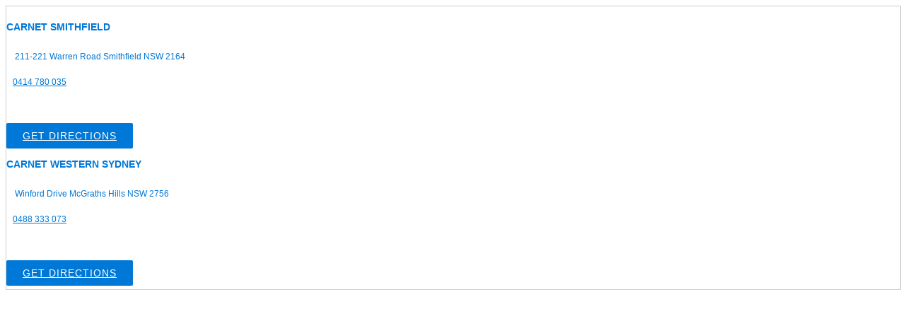

--- FILE ---
content_type: text/css;charset=UTF-8
request_url: https://modular.multisite.dealer.solutions/carnet-1/app/css/25CE4D3FF1CA476C96884AC27ECBECBC/theme/theme.css/
body_size: 63482
content:
/* Cached Stylesheet large-independent - 25CE4D3FF1CA476C96884AC27ECBECBC - 01/26/2026 06:22:56 pm (274933187) */
@charset "UTF-8";
@media screen and (max-width:767.98px){.table-responsive{width:100%;margin-bottom:15px;overflow-y:hidden;-ms-overflow-style:-ms-autohiding-scrollbar;border:1px solid #ddd}.table-responsive > .table{margin-bottom:0}.table-responsive > .table > tbody > tr > td,.table-responsive > .table > tbody > tr > th,.table-responsive > .table > tfoot > tr > td,.table-responsive > .table > tfoot > tr > th,.table-responsive > .table > thead > tr > td,.table-responsive > .table > thead > tr > th{white-space:nowrap}.table-responsive > .table-bordered{border:0}.table-responsive > .table-bordered > tbody > tr > td:first-child,.table-responsive > .table-bordered > tbody > tr > th:first-child,.table-responsive > .table-bordered > tfoot > tr > td:first-child,.table-responsive > .table-bordered > tfoot > tr > th:first-child,.table-responsive > .table-bordered > thead > tr > td:first-child,.table-responsive > .table-bordered > thead > tr > th:first-child{border-left:0}.table-responsive > .table-bordered > tbody > tr > td:last-child,.table-responsive > .table-bordered > tbody > tr > th:last-child,.table-responsive > .table-bordered > tfoot > tr > td:last-child,.table-responsive > .table-bordered > tfoot > tr > th:last-child,.table-responsive > .table-bordered > thead > tr > td:last-child,.table-responsive > .table-bordered > thead > tr > th:last-child{border-right:0}.table-responsive > .table-bordered > tbody > tr:last-child > td,.table-responsive > .table-bordered > tbody > tr:last-child > th,.table-responsive > .table-bordered > tfoot > tr:last-child > td,.table-responsive > .table-bordered > tfoot > tr:last-child > th{border-bottom:0}}@media (max-width:767.98px){.navbar-nav .open .dropdown-menu{position:static;float:none;width:auto;margin-top:0;background-color:transparent;border:0;-webkit-box-shadow:none;box-shadow:none}.navbar-nav .open .dropdown-menu .dropdown-header,.navbar-nav .open .dropdown-menu > li > a{padding:5px 15px 5px 25px}.navbar-nav .open .dropdown-menu > li > a{line-height:20px}.navbar-nav .open .dropdown-menu > li > a:focus,.navbar-nav .open .dropdown-menu > li > a:hover{background-image:none}}@media (max-width:767.98px){.navbar-form .form-group{margin-bottom:5px}.navbar-form .form-group:last-child{margin-bottom:0}}@media (max-width:767.98px){.navbar-default .navbar-nav .open .dropdown-menu > li > a{color:#777}.navbar-default .navbar-nav .open .dropdown-menu > li > a:focus,.navbar-default .navbar-nav .open .dropdown-menu > li > a:hover{color:#333;background-color:transparent}.navbar-default .navbar-nav .open .dropdown-menu > .active > a,.navbar-default .navbar-nav .open .dropdown-menu > .active > a:focus,.navbar-default .navbar-nav .open .dropdown-menu > .active > a:hover{color:#555;background-color:#e7e7e7}.navbar-default .navbar-nav .open .dropdown-menu > .disabled > a,.navbar-default .navbar-nav .open .dropdown-menu > .disabled > a:focus,.navbar-default .navbar-nav .open .dropdown-menu > .disabled > a:hover{color:#ccc;background-color:transparent}}@media (max-width:767.98px){.navbar-inverse .navbar-nav .open .dropdown-menu > .dropdown-header{border-color:#080808}.navbar-inverse .navbar-nav .open .dropdown-menu .divider{background-color:#080808}.navbar-inverse .navbar-nav .open .dropdown-menu > li > a{color:#9d9d9d}.navbar-inverse .navbar-nav .open .dropdown-menu > li > a:focus,.navbar-inverse .navbar-nav .open .dropdown-menu > li > a:hover{color:#fff;background-color:transparent}.navbar-inverse .navbar-nav .open .dropdown-menu > .active > a,.navbar-inverse .navbar-nav .open .dropdown-menu > .active > a:focus,.navbar-inverse .navbar-nav .open .dropdown-menu > .active > a:hover{color:#fff;background-color:#080808}.navbar-inverse .navbar-nav .open .dropdown-menu > .disabled > a,.navbar-inverse .navbar-nav .open .dropdown-menu > .disabled > a:focus,.navbar-inverse .navbar-nav .open .dropdown-menu > .disabled > a:hover{color:#444;background-color:transparent}}@media (max-width:767.98px){.visible-xs{display:block !important}table.visible-xs{display:table !important}tr.visible-xs{display:table-row !important}td.visible-xs,th.visible-xs{display:table-cell !important}}@media (max-width:767.98px){.visible-xs{display:block !important}table.visible-xs{display:table !important}tr.visible-xs{display:table-row !important}td.visible-xs,th.visible-xs{display:table-cell !important}}@media (max-width:767.98px){.visible-xs-block{display:block !important}}@media (max-width:767.98px){.visible-xs-inline{display:inline !important}}@media (max-width:767.98px){.visible-xs-inline-block{display:inline-block !important}}@media (min-width:768px) and (max-width:991.98px){.visible-sm{display:block !important}table.visible-sm{display:table !important}tr.visible-sm{display:table-row !important}td.visible-sm,th.visible-sm{display:table-cell !important}}@media (min-width:768px) and (max-width:991.98px){.visible-sm-block{display:block !important}}@media (min-width:768px) and (max-width:991.98px){.visible-sm-inline{display:inline !important}}@media (min-width:768px) and (max-width:991.98px){.visible-sm-inline-block{display:inline-block !important}}@media (min-width:992px) and (max-width:1199.98px){.visible-md{display:block !important}table.visible-md{display:table !important}tr.visible-md{display:table-row !important}td.visible-md,th.visible-md{display:table-cell !important}}@media (min-width:992px) and (max-width:1199.98px){.visible-md-block{display:block !important}}@media (min-width:992px) and (max-width:1199.98px){.visible-md-inline{display:inline !important}}@media (min-width:992px) and (max-width:1199.98px){.visible-md-inline-block{display:inline-block !important}}@media (max-width:767.98px){.hidden-xs{display:none !important}}@media (min-width:768px) and (max-width:991.98px){.hidden-sm{display:none !important}}@media (min-width:992px) and (max-width:1199.98px){.hidden-md{display:none !important}}/*! normalize.css v6.0.0 | MIT License | github.com/necolas/normalize.css */html{line-height:1.15;-ms-text-size-adjust:100%;-webkit-text-size-adjust:100%}article,aside,footer,header,nav,section{display:block}h1,h2.h1-styled{font-size:2em;margin:0.67em 0}figcaption,figure,main{display:block}figure{margin:1em 40px}hr{box-sizing:content-box;height:0;overflow:visible}pre{font-family:monospace, monospace;font-size:1em}a{background-color:transparent;-webkit-text-decoration-skip:objects}abbr[title]{border-bottom:none;text-decoration:underline;text-decoration:underline dotted}b,strong{font-weight:inherit}b,strong{font-weight:bolder}code,kbd,samp{font-family:monospace, monospace;font-size:1em}dfn{font-style:italic}mark{background-color:#ff0;color:#000}small{font-size:80%}sub,sup{font-size:75%;line-height:0;position:relative;vertical-align:baseline}sub{bottom:-0.25em}sup{top:-0.5em}audio,video{display:inline-block}audio:not([controls]){display:none;height:0}img{border-style:none}svg:not(:root){overflow:hidden}button,input,optgroup,select,textarea{margin:0}button,input{overflow:visible}button,select{text-transform:none}button,html [type="button"],[type="reset"],[type="submit"]{-webkit-appearance:button}button::-moz-focus-inner,[type="button"]::-moz-focus-inner,[type="reset"]::-moz-focus-inner,[type="submit"]::-moz-focus-inner{border-style:none;padding:0}button:-moz-focusring,[type="button"]:-moz-focusring,[type="reset"]:-moz-focusring,[type="submit"]:-moz-focusring{outline:1px dotted ButtonText}legend{box-sizing:border-box;color:inherit;display:table;max-width:100%;padding:0;white-space:normal}progress{display:inline-block;vertical-align:baseline}textarea{overflow:auto}[type="checkbox"],[type="radio"]{box-sizing:border-box;padding:0}input[type="number"]::-webkit-inner-spin-button,input[type="number"]::-webkit-outer-spin-button{height:auto;appearance:none;-webkit-appearance:none;-moz-appearance:textfield;margin:0}input[type="number"]{appearance:none;-webkit-appearance:none;-moz-appearance:textfield}[type="search"]{-webkit-appearance:textfield;outline-offset:-2px}[type="search"]::-webkit-search-cancel-button,[type="search"]::-webkit-search-decoration{-webkit-appearance:none}::-webkit-file-upload-button{-webkit-appearance:button;font:inherit}details,menu{display:block}summary{display:list-item}canvas{display:inline-block}template{display:none}[hidden]{display:none}@font-face{font-family:Independent-Ubuntu-Bold;src:url("https://repo-assets.cdn.dealersolutions.com.au/modular/production-2023/274933187/modular-7.multisite.dealer.solutions/themes/modular-mk2-theme/fonts/large-independent/Ubuntu-B.ttf") format("truetype");font-weight:400;font-style:normal}@font-face{font-family:Independent-Ubuntu-Regular;src:url("https://repo-assets.cdn.dealersolutions.com.au/modular/production-2023/274933187/modular-7.multisite.dealer.solutions/themes/modular-mk2-theme/fonts/large-independent/Ubuntu-R.ttf") format("woff");font-weight:100;font-style:normal}@font-face{font-family:Independent-Lato-Regular;src:url("https://repo-assets.cdn.dealersolutions.com.au/modular/production-2023/274933187/modular-7.multisite.dealer.solutions/themes/modular-mk2-theme/fonts/large-independent/Lato-Regular.ttf") format("truetype")}a{color:#0078d7;font-family:false, Independent-Lato-Regular, Arial, Helvetica, san-serif}a:hover,a:focus{color:#0b93ff}p{font-family:false, Independent-Lato-Regular, Arial, Helvetica, san-serif}span{font-family:false, Independent-Lato-Regular, Arial, Helvetica, san-serif}li{font-family:false, Independent-Lato-Regular, Arial, Helvetica, san-serif}h1,h2.h1-styled{font-family:inherit;font-size:inherit;color:inherit}h1 span,h2.h1-styled span{font-family:inherit}h2:not(.h1-styled){font-family:inherit;font-size:inherit;color:inherit}h2:not(.h1-styled) span{font-family:inherit}h3{font-family:inherit;font-size:inherit;color:inherit}h3 span{font-family:inherit}h4{font-family:inherit;font-size:inherit;color:inherit}h4 span{font-family:inherit}h5{font-family:inherit;font-size:inherit;color:inherit}h5 span{font-family:inherit}h6{font-family:inherit;font-size:inherit;color:inherit}h6 span{font-family:inherit}.is-hidden{display:none}@media screen and (min-width:320px) and (max-width:768px){.img-logo{max-width:150px;max-height:70px}}::-moz-selection{background-color:#0078d7;color:#ffffff}::selection{background-color:#0078d7;color:#ffffff}div#wp-a11y-speak-polite{position:fixed;top:0;background:red;z-index:10000;width:100%;text-align:center;left:0;opacity:0.7;color:#fff;transition:333ms all}.blade .container-fluid .sub-container{max-width:750px;margin:0 auto}@media (min-width:992px){.blade .container-fluid .sub-container{max-width:970px}}@media (min-width:1200px){.blade .container-fluid .sub-container{max-width:1170px}}@media (min-width:386px){.visible-xxs{display:none !important}}@media (max-width:385px){.hidden-xxs{display:none !important}}.btn{padding:10px 23px;border-radius:0;font-family:false, Independent-Ubuntu-Bold, Arial, Helvetica, san-serif;font-size:inherit;text-transform:none}.btn-default{color:#ffffff;background-color:#c60417;border-color:#c60417}.btn-default:focus,.btn-default.focus{color:#ffffff;background-color:#940311;border-color:#490108}.btn-default:hover{color:#ffffff;background-color:#940311;border-color:#8a0310}.btn-default:active,.btn-default.active,.open > .btn-default.dropdown-toggle{color:#ffffff;background-color:#940311;border-color:#8a0310}.btn-default:active:hover,.btn-default:active:focus,.btn-default:active.focus,.btn-default.active:hover,.btn-default.active:focus,.btn-default.active.focus,.open > .btn-default.dropdown-toggle:hover,.open > .btn-default.dropdown-toggle:focus,.open > .btn-default.dropdown-toggle.focus{color:#ffffff;background-color:#71020d;border-color:#490108}.btn-default:active,.btn-default.active,.open > .btn-default.dropdown-toggle{background-image:none}.btn-default.disabled:hover,.btn-default.disabled:focus,.btn-default.disabled.focus,.btn-default[disabled]:hover,.btn-default[disabled]:focus,.btn-default[disabled].focus,fieldset[disabled] .btn-default:hover,fieldset[disabled] .btn-default:focus,fieldset[disabled] .btn-default.focus{background-color:#c60417;border-color:#c60417}.btn-default .badge{color:#c60417;background-color:#ffffff}.btn-primary{color:#ffffff;background-color:#0078d7;border-color:#0078d7}.btn-primary:focus,.btn-primary.focus{color:#ffffff;background-color:#005ca4;border-color:#003158}.btn-primary:hover{color:#ffffff;background-color:#005ca4;border-color:#00569a}.btn-primary:active,.btn-primary.active,.open > .btn-primary.dropdown-toggle{color:#ffffff;background-color:#005ca4;border-color:#00569a}.btn-primary:active:hover,.btn-primary:active:focus,.btn-primary:active.focus,.btn-primary.active:hover,.btn-primary.active:focus,.btn-primary.active.focus,.open > .btn-primary.dropdown-toggle:hover,.open > .btn-primary.dropdown-toggle:focus,.open > .btn-primary.dropdown-toggle.focus{color:#ffffff;background-color:#004880;border-color:#003158}.btn-primary:active,.btn-primary.active,.open > .btn-primary.dropdown-toggle{background-image:none}.btn-primary.disabled:hover,.btn-primary.disabled:focus,.btn-primary.disabled.focus,.btn-primary[disabled]:hover,.btn-primary[disabled]:focus,.btn-primary[disabled].focus,fieldset[disabled] .btn-primary:hover,fieldset[disabled] .btn-primary:focus,fieldset[disabled] .btn-primary.focus{background-color:#0078d7;border-color:#0078d7}.btn-primary .badge{color:#0078d7;background-color:#ffffff}.btn-primary-border{color:#0078d7;background-color:transparent;border-color:#0078d7}.btn-primary-border:focus,.btn-primary-border.focus{color:#0078d7;background-color:rgba(0, 0, 0, 0);border-color:#003158}.btn-primary-border:hover{color:#0078d7;background-color:rgba(0, 0, 0, 0);border-color:#00569a}.btn-primary-border:active,.btn-primary-border.active,.open > .btn-primary-border.dropdown-toggle{color:#0078d7;background-color:rgba(0, 0, 0, 0);border-color:#00569a}.btn-primary-border:active:hover,.btn-primary-border:active:focus,.btn-primary-border:active.focus,.btn-primary-border.active:hover,.btn-primary-border.active:focus,.btn-primary-border.active.focus,.open > .btn-primary-border.dropdown-toggle:hover,.open > .btn-primary-border.dropdown-toggle:focus,.open > .btn-primary-border.dropdown-toggle.focus{color:#0078d7;background-color:rgba(0, 0, 0, 0);border-color:#003158}.btn-primary-border:active,.btn-primary-border.active,.open > .btn-primary-border.dropdown-toggle{background-image:none}.btn-primary-border.disabled:hover,.btn-primary-border.disabled:focus,.btn-primary-border.disabled.focus,.btn-primary-border[disabled]:hover,.btn-primary-border[disabled]:focus,.btn-primary-border[disabled].focus,fieldset[disabled] .btn-primary-border:hover,fieldset[disabled] .btn-primary-border:focus,fieldset[disabled] .btn-primary-border.focus{background-color:transparent;border-color:#0078d7}.btn-primary-border .badge{color:transparent;background-color:#0078d7}.blahb{font-family:false}body{color:#27252a;font-family:false, Independent-Lato-Regular, Arial, Helvetica, san-serif;font-size:14px;line-height:1.5}body p{font-family:false, Independent-Lato-Regular, Arial, Helvetica, san-serif;font-weight:100}body h1,body h2.h1-styled{font-weight:normal;letter-spacing:1px;font-size:20px;font-family:false, Independent-Ubuntu-Bold, Arial, Helvetica, san-serif;color:#27252a}body h2:not(.h1-styled),body h3{text-transform:uppercase;font-size:16px;font-family:false, Independent-Ubuntu-Bold, Arial, Helvetica, san-serif;color:#27252a}body h4{text-transform:uppercase;font-size:14px;font-family:false, Independent-Ubuntu-Bold, Arial, Helvetica, san-serif;color:#27252a}body a{color:#0078d7}body strong,body b{font-weight:bold}body .btn-primary,body .btn-primary-border{letter-spacing:1px;text-transform:uppercase;font-weight:400;border-radius:2px}body .btn-primary:hover,body .btn-primary:focus{text-transform:uppercase;border-radius:2px}body .header.desktop.full_width_nav_logo_left .header-menu .navbar .navbar-nav li a{text-transform:uppercase;font-family:false, Independent-Ubuntu-Regular, Arial, Helvetica, san-serif, Independent-Lato-Regular, Arial, Helvetica, san-serif}body .header.desktop.full_width_nav_logo_left .header-details .header-locations{padding:20px 0}body .header.desktop .header-menu .navbar .navbar-nav li a{font-family:false, Independent-Lato-Regular, Arial, Helvetica, san-serif, Independent-Ubuntu-Regular, Arial, Helvetica, san-serif}body .header.desktop .header-details .header-locations .location-address a,body .header.desktop .header-details .header-locations .location-phone a{font-family:false, Independent-Lato-Regular, Arial, Helvetica, san-serif}body .header .dealer-name{font-family:false, Independent-Ubuntu-Regular, Arial, Helvetica, san-serif;font-weight:600;text-transform:uppercase;font-size:26px}body .header.desktop:not(.full_width_logo_right_inline_nav, .full_width_no_logo_dealer_name_left) .header-menu .navbar .navbar-nav li a{font-size:14px;font-weight:600;text-transform:uppercase;font-family:false, Independent-Ubuntu-Regular, Arial, Helvetica, san-serif}body .header.desktop:not(.full_width_logo_right_inline_nav, .full_width_no_logo_dealer_name_left) .header-menu .navbar .navbar-nav li a:hover{font-size:14px;font-weight:600;text-transform:uppercase;font-family:false, Independent-Ubuntu-Regular, Arial, Helvetica, san-serif}body .header.desktop:not(.full_width_logo_right_inline_nav, .full_width_no_logo_dealer_name_left) .header-details .header-locations{padding:20px 0px !important}body .header.desktop:not(.full_width_logo_right_inline_nav, .full_width_no_logo_dealer_name_left).full_width_logo_right_inline_nav .header-details .dealer-name{font-weight:600}body .header.desktop:not(.full_width_logo_right_inline_nav, .full_width_no_logo_dealer_name_left).full_width_no_logo_dealer_name_left .navbar-default{z-index:1000;border:none;background:none;margin-bottom:0}body .header.desktop:not(.full_width_logo_right_inline_nav, .full_width_no_logo_dealer_name_left).full_width_no_logo_dealer_name_left .full-width-header-wrapper .header-details .header-locations a:hover{opacity:0.8}body .header.desktop:not(.full_width_logo_right_inline_nav, .full_width_no_logo_dealer_name_left).full_width_no_logo_dealer_name_left .full-width-header-wrapper .header-details .header-locations .header-name{display:inline-block}body .header.desktop:not(.full_width_logo_right_inline_nav, .full_width_no_logo_dealer_name_left).full_width_no_logo_dealer_name_left .full-width-header-wrapper .header-details .header-locations .header-location{padding-right:5px;margin-top:30px;margin-right:10px}@media screen and (max-width:1199px){body .header.desktop:not(.full_width_logo_right_inline_nav, .full_width_no_logo_dealer_name_left).full_width_no_logo_dealer_name_left .full-width-header-wrapper .header-details .header-locations .header-location{margin-left:30px}}@media screen and (max-width:991px){body .header.desktop:not(.full_width_logo_right_inline_nav, .full_width_no_logo_dealer_name_left).full_width_no_logo_dealer_name_left .full-width-header-wrapper .header-details .header-locations .header-location{margin-left:5px;font-size:11px}}body .header.desktop:not(.full_width_logo_right_inline_nav, .full_width_no_logo_dealer_name_left).full_width_no_logo_dealer_name_left .full-width-header-wrapper .header-menu .navbar .navbar-nav li a,body .header.desktop:not(.full_width_logo_right_inline_nav, .full_width_no_logo_dealer_name_left).full_width_no_logo_dealer_name_left .full-width-header-wrapper .header-menu .navbar.navbar-default li a{font-weight:600;font-size:14px;font-family:false, Independent-Ubuntu-Regular, Arial, Helvetica, san-serif}body .header.desktop:not(.full_width_logo_right_inline_nav, .full_width_no_logo_dealer_name_left).full_width_no_logo_dealer_name_left .full-width-header-wrapper .header-menu .navbar .navbar-nav li .dropdown-menu,body .header.desktop:not(.full_width_logo_right_inline_nav, .full_width_no_logo_dealer_name_left).full_width_no_logo_dealer_name_left .full-width-header-wrapper .header-menu .navbar.navbar-default li .dropdown-menu{font-weight:600}body .header.desktop:not(.full_width_logo_right_inline_nav, .full_width_no_logo_dealer_name_left).full_width_no_logo_dealer_name_left .full-width-header-wrapper .location-name{margin-left:35px;margin-top:30px}@media screen and (max-width:991px){body .header.desktop:not(.full_width_logo_right_inline_nav, .full_width_no_logo_dealer_name_left).full_width_no_logo_dealer_name_left .full-width-header-wrapper .location-name{margin-left:10px;font-size:18px}}body .header.mobile .header-icons .header-icons-row{font-size:12px}body .header.mobile .navbar .navbar-collapse .header-nav-quick-links .header-nav-quick-link-row{font-size:12px}body .header.mobile .navbar .navbar-nav > li > a{font-size:14px;font-weight:600;text-transform:uppercase;font-family:false, Independent-Ubuntu-Regular, Arial, Helvetica, san-serif;letter-spacing:1px}body .header.mobile .navbar .navbar-nav > li > a:hover,body .header.mobile .navbar .navbar-nav > li > a:focus{font-size:14px;font-weight:600;text-transform:uppercase;font-family:false, Independent-Ubuntu-Regular, Arial, Helvetica, san-serif;letter-spacing:1px}body .header.mobile .navbar .navbar-nav .open .dropdown-menu li a{font-family:false, Independent-Ubuntu-Regular, Arial, Helvetica, san-serif;font-size:14px;font-weight:600;text-transform:uppercase;letter-spacing:1px}body .header.mobile .light .location .location-department-icons{color:#0078d7 !important}body h1.module-title,body h2:not(.h1-styled).module-title,body h3.module-title,body h2.h1-styled.module-title{letter-spacing:0;font-family:false, Independent-Ubuntu-Bold, Arial, Helvetica, san-serif !important;font-size:32px !important;margin-top:0;margin-bottom:10px;padding-bottom:15px;border-bottom:1px solid #0078d7;text-transform:uppercase !important;font-weight:normal !important}body .form-module .steps .step .step-heading{text-transform:uppercase}body .form-module .form-heading.row{border-bottom:none}body .form-module .form-fields-wrapper .location-selector .location-selector-inner .location-label{width:150px}body .form-module .form-fields-wrapper .location-selector .location-selector-inner .location-group{width:calc(100% - 150px)}body .form-module .form-fields-container .steps .step .step-heading{font-family:false, "small-independent-Lato-Regular", "Lato", sans-serif, Roboto, Arial}body .form-module .form-fields label{text-transform:uppercase !important;font-family:false, Independent-Lato-Regular, Arial, Helvetica, san-serif}body .form-module .form-fields .form-control{font-family:false, "small-independent-Lato-Black", "Lato", sans-serif, Roboto, Arial}body .form-module .form-fields .location-selector .location-select select{font-family:false, "small-independent-Lato-Black", "Lato", sans-serif, Roboto, Arial}body .form-module .form-fields .btn-primary,body .form-module .form-fields .btn-prev{font-size:16px}body .form-module .form-fields .form-fields-wrapper .location-selector .location-selector-inner .location-label{width:150px}body .form-module .form-fields .form-fields-wrapper .location-selector .location-selector-inner .location-group{width:calc(100% - 150px)}@media screen and (min-width:568px){body .form-module .form-fields .div-label{width:150px}}@media screen and (min-width:568px){body .form-module .form-fields .div-input{width:calc(100% - 150px)}}body .module-simple-search > .row .app-search .search-app .search-heading .search-select-radio .select-radio-option label{font-family:false, Independent-Lato-Regular, Arial, Helvetica, san-serif}body .module-simple-search > .row .app-search .search-app .search-fields .form-group label,body .module-simple-search > .row .app-search .search-app .search-fields .form-group select,body .module-simple-search > .row .app-search .search-app .search-fields .form-group .form-control{font-family:false, Independent-Lato-Regular, Arial, Helvetica, san-serif}body .module-simple-search > .row .app-search .search-app .search-fields .select-title,body .module-simple-search > .row .app-search .search-app .search-fields .tiles-label{font-family:false, Independent-Lato-Regular, Arial, Helvetica, san-serif}body .module-model-range .model-name{text-transform:uppercase}body .ctas .sub-container .cta .cta-title{text-transform:uppercase;font-weight:normal !important;font-family:false, false, Independent-Ubuntu-Bold, Arial, Helvetica, san-serif}body .ctas .sub-container .cta .cta-sub-title{font-weight:normal !important;font-size:16px;line-height:14px;text-transform:uppercase;font-family:false, false, Independent-Ubuntu-Regular, Arial, Helvetica, san-serif}body .ctas .sub-container .cta .cta-text p{font-weight:normal;font-size:14px;line-height:22px;font-family:false, Independent-Lato-Regular, Arial, Helvetica, san-serif, Independent-Ubuntu-Regular, Arial, Helvetica, san-serif}body .location .location-header .location-title{font-family:false, Independent-Ubuntu-Bold, Arial, Helvetica, san-serif}body .location .location-content .location-department-tabs .location-department-tab-btns{font-family:false, Independent-Lato-Regular, Arial, Helvetica, san-serif}body .social-links-module .sub-container > .title-container h2:not(.h1-styled){font-size:30px !important;font-weight:normal !important;font-family:false, Independent-Ubuntu-Bold, Arial, Helvetica, san-serif;text-transform:uppercase !important}body .spacing-module .spacing-heading h2:not(.h1-styled){font-size:32px !important}body .social-links-module .sub-container .social-links-groups .link-icon .fa{color:#0078d7}body .social-links-module .sub-container .social-links-groups .link-icon .fa:hover,body .social-links-module .sub-container .social-links-groups .link-icon .fa:focus{color:#c60417}body .content .content-title{font-weight:normal;text-transform:uppercase;font-size:32px}body .content h3.content-subtitle{text-transform:uppercase;font-family:false, Independent-Lato-Regular, Arial, Helvetica, san-serif;font-size:16px}body .content .content-body p,body li{font-size:15px}body .faq-module .faq-header h2:not(.h1-styled).faq-title{border-bottom:1px solid #0078d7;margin-bottom:20px}body .faq-module.light .faq-header h2:not(.h1-styled).faq-title{border-bottom:1px solid #0078d7}body .faq-module.dark .faq-header h2:not(.h1-styled).faq-title{border-bottom:1px solid #0078d7}body .calculator input,body .calculator label{font-family:false, inherit}body #ISV4 #ISV4Canvas .inventory.stocklist.view__grid .vehicle-data.panel-body .vehicle-info .pricing-container .small-text,body #ISV4 #ISV4Canvas .inventory.stocklist.view__list .vehicle-data.panel-body .vehicle-info .pricing-container .small-text{font-family:false, Independent-Lato-Regular, Arial, Helvetica, san-serif}body #ISV4 #ISV4Canvas .inventory.stocklist.view__grid .vehicle-data.panel-body .vehicle-info .pricing-container .was_price_container,body #ISV4 #ISV4Canvas .inventory.stocklist.view__list .vehicle-data.panel-body .vehicle-info .pricing-container .was_price_container{font-family:false, "Open Sans Light", "Droid Sans", "Droid Serif", sans-serif}body #ISV4 #ISV4Canvas .inventory.stocklist.view__grid .vehicle-data.panel-body .vehicle-info .pricing-container .was_price_container .was_price_value,body #ISV4 #ISV4Canvas .inventory.stocklist.view__list .vehicle-data.panel-body .vehicle-info .pricing-container .was_price_container .was_price_value{font-family:false, Independent-Lato-Regular, Arial, Helvetica, san-serif}body #ISV4 #ISV4Canvas .inventory.stocklist .vehicle-item.mobile-list-view .vehicle-info .pricing-container.price .was_price_container{font-family:false, Independent-Lato-Regular, Arial, Helvetica, san-serif}body #ISV4 #ISV4Canvas .inventory.stocklist .vehicle-item.mobile-list-view .vehicle-info .pricing-container.price .was_price_container span{font-family:false, Independent-Lato-Regular, Arial, Helvetica, san-serif}body #ISV4 #ISV4Canvas .inventory.stocklist .vehicle-item .key-details-values .main-detail .content-section .main-detail-sub-title{font-family:false, Independent-Lato-Regular, Arial, Helvetica, san-serif}body #ISV4 #ISV4Canvas .inventory.stocklist .vehicle-item .key-specs-values .table.table-striped td{font-family:false, Independent-Lato-Regular, Arial, Helvetica, san-serif}body #ISV4 #ISV4Canvas .inventory.stocklist .vehicle-item .key-specs-values .table.table-striped td:nth-child(2){font-family:false, "Open Sans Bold", "Droid Sans", "Droid Serif", sans-serif}body #ISV4 #ISV4Canvas .inventory.stocklist .vehicle-item .vehicle-panel-body.panel-body .pricing-container .vehicle-price .was_price_container{font-family:false, Independent-Lato-Regular, Arial, Helvetica, san-serif}body #ISV4 #ISV4Canvas .inventory.stocklist .vehicle-item .vehicle-panel-body.panel-body .pricing-container .vehicle-price .was_price_container .was_price_value{font-family:false, Independent-Lato-Regular, Arial, Helvetica, san-serif}body #ISV4 #ISV4Canvas .inventory.stocklist .vehicle-item .vehicle-panel-body.panel-body .pricing-container .vehicle-price .small-text{font-family:false, Independent-Lato-Regular, Arial, Helvetica, san-serif}body #ISV4 #ISV4Canvas .inventory.detail #gallery-and-form .btn.cta h3{font-family:false, Independent-Lato-Regular, Arial, Helvetica, san-serif !important}body #ISV4 #ISV4Canvas .inventory.detail #gallery-and-form .page-container #show-contact-us-container + .contact-us-container .contact-us-toggle .contact-us-toggle-label{font-family:false, Independent-Lato-Regular, Arial, Helvetica, san-serif !important}body #ISV4 #ISV4Canvas .inventory.detail .vehicle-details #details-and-similar #contact-map #location_menu li a{font-family:false, Independent-Lato-Regular, Arial, Helvetica, san-serif !important}body #ISV4 #ISV4Canvas .inventory.detail .vehicle-details #details-and-similar #contact-map #location_menu li a span{font-family:false, Independent-Lato-Regular, Arial, Helvetica, san-serif !important}body #ISV4 #ISV4Canvas .inventory h1,body #ISV4 #ISV4Canvas .inventory h2.h1-styled{font-family:false, Independent-Ubuntu-Bold, Arial, Helvetica, san-serif !important}body #ISV4 #ISV4Canvas .inventory h2:not(.h1-styled),body #ISV4 #ISV4Canvas .inventory h3,body #ISV4 #ISV4Canvas .inventory h4{font-family:false, Independent-Lato-Regular, Arial, Helvetica, san-serif !important}body #ISV4 #ISV4Canvas .inventory a.btn{font-family:false, inherit !important}body #ISV4 #ISV4Canvas .finance a.bth{text-transform:uppercase}body #ISV4 #ISV4Canvas .refine-search-box .refine-search-title .refine-search-filter{font-family:false, Independent-Lato-Regular, Arial, Helvetica, san-serif}body #ISV4 #ISV4Canvas .refine-search-box .refine-search-title .refine-search-reset{font-family:false, Independent-Lato-Regular, Arial, Helvetica, san-serif}body footer h1,body footer h2:not(.h1-styled),body footer h3,body footer h4,body .footer h1,body .footer h2:not(.h1-styled),body .footer h3,body .footer h4,body footer h2.h1-styled,body .footer h2.h1-styled{font-family:false}body footer a,body footer p,body footer .footer-links,body footer .footer-copyright,body .footer a,body .footer p,body .footer .footer-links,body .footer .footer-copyright{font-family:false, Independent-Lato-Regular, Arial, Helvetica, san-serif, Independent-Ubuntu-Regular, Arial, Helvetica, san-serif;color:#27252a}body footer a,body .footer a{font-size:12px}body footer a:hover,body .footer a:hover{text-decoration:none}body .ctas.mobile .cta .cta-title{font-family:false, Independent-Ubuntu-Bold, Arial, Helvetica, san-serif}body .locations.mobile.layout-location-blades .location .location-title{font-family:false, Independent-Ubuntu-Bold, Arial, Helvetica, san-serif}body .locations.mobile.layout-location-blades .location .location-contact-method .location-address div{font-family:false, Independent-Lato-Regular, Arial, Helvetica, san-serif}body .locations.mobile.layout-location-blades .location .location-department-tabs h4{font-family:false, Independent-Ubuntu-Bold, Arial, Helvetica, san-serif}body .locations.mobile.layout-location-blades .location .location-department-tabs .select-dept-title{font-family:false, Independent-Lato-Regular, Arial, Helvetica, san-serif}body .locations.mobile.layout-location-blades .location .location-department-tabs .nav-tabs li .modular-tab-btn{font-family:false, Independent-Lato-Regular, Arial, Helvetica, san-serif}body .locations.mobile.layout-location-blades .location .location-department-tabs .location-trading-hours .trading-hours-label{font-family:false, Independent-Lato-Regular, Arial, Helvetica, san-serif}body .locations.mobile.layout-location-blades .location .location-department-tabs .location-trading-hours .trading-hours-value{font-family:false, Independent-Lato-Regular, Arial, Helvetica, san-serif}body .locations.mobile.layout-location-blades .location .location-department-tabs .location-trading-hours .trading-hours-value span{font-family:false, Independent-Lato-Regular, Arial, Helvetica, san-serif}body .locations.mobile .location .location-department-icons .fa::before{color:#0078d7}body .locations.mobile .location .location-collapse-button:hover{color:#0078d7}body .featured-inventory .featured-inventory-slider .list-vehicle .vehicle-details .vehicle-detail-title span{font-family:false, Independent-Lato-Regular, Arial, Helvetica, san-serif}.header.mobile .header-locations{padding-top:10px}@media screen and (min-width:320px) and (max-width:1112px){.featured-inventory a{font-size:10px !important}.featured-inventory .featured-inventory-slider .list-vehicle .vehicle-details .vehicle-detail-title{min-height:120px}.featured-inventory .featured-inventory-slider .list-vehicle .vehicle-details .vehicle-detail-title span{font-family:false}.inventory #searchCanvas .btn.btn-search,.inventory #searchCanvas .btn.btn-advancedoptions{font-size:10px !important}.inventory.stocklist .vehicle-type.panel-heading h3{min-height:50px}.inventory #searchCanvas .btn.btn-search{text-transform:uppercase !important;border-radius:0px !important}.inventory #searchCanvas .btn.btn-advancedoptions{text-transform:uppercase !important;border-radius:0px !important}.key-personnel-module.desktop.two-column .personnel-detail .key-person-name-role h3{font-size:16px !important}}@media screen and (max-width:1336px){.inventory #searchCanvas .btn.btn-search{text-transform:uppercase !important;border-radius:0px !important}.inventory #searchCanvas .btn.btn-advancedoptions{text-transform:uppercase !important;border-radius:0px !important}}.header{color:#3c3947;padding:0}.header:not(.logo_center_no_location):not(.full_width_nav_logo_left_standard):not(.full_width_nav_logo_left) > .container,.header:not(.logo_center_no_location):not(.full_width_nav_logo_left_standard):not(.full_width_nav_logo_left) > .full-width-header-wrapper{background:#e0e0e0}.header .dealer-name{color:#0078d7;font-size:24px}.header .navbar{z-index:1030;border:none;background:none;margin-bottom:0}.header .navbar .navbar-header{display:flex;align-items:center}.header .navbar .navbar-header .navbar-brand{height:auto}.header .navbar .navbar-header .navbar-brand.is-hidden{display:block}.header .navbar .navbar-header .navbar-brand.is-hidden img{max-height:40px}@media screen and (min-width:320px) and (max-width:768px){.header .navbar .navbar-header.secondary-logo-enabled .img-logo{max-width:150px;max-height:40px}}.header .navbar .call-us{color:#3c3947;margin-left:auto;text-align:center;padding-right:15px;border-right:2px solid #e2e2e2}.header .navbar .call-us a{color:#3c3947}.header .navbar .dealer-name{display:inline-block;font-weight:bold}@media screen and (max-width:767px){.header .navbar .dealer-name{padding-left:15px;display:inline-block;font-size:18px;text-align:left;float:none;padding-right:15px}}@media screen and (max-width:767px){.header .navbar .navbar-brand + .dealer-name{padding-left:5px}}.header .navbar .navbar-toggle{border:none;margin-left:auto}.header .navbar .navbar-toggle.call-us{margin-left:auto}@media screen and (min-width:768px){.header .navbar .navbar-toggle.call-us{margin-left:20px}}.header .navbar .navbar-toggle .icon-bar{display:block;width:22px;height:3px;border-radius:1px}.header .navbar .navbar-toggle .icon-bar + .icon-bar{margin-top:3px}.header .navbar .navbar-location-toggle{margin-left:auto;background-color:#ffffff;border:none;color:#3c3947;padding-right:20px;padding-left:20px}.header .navbar .navbar-toggle{border:none;background:transparent !important}.header .navbar .navbar-toggle:hover{background:transparent !important}.header .navbar .navbar-toggle .icon-bar{width:22px;transition:all 0.2s}.header .navbar .navbar-toggle .top-bar{transform:rotate(45deg);transform-origin:10% 10%}.header .navbar .navbar-toggle .middle-bar{opacity:0}.header .navbar .navbar-toggle .bottom-bar{transform:rotate(-45deg);transform-origin:10% 90%}.header .navbar .navbar-toggle.collapsed .top-bar{transform:rotate(0)}.header .navbar .navbar-toggle.collapsed .middle-bar{opacity:1}.header .navbar .navbar-toggle.collapsed .bottom-bar{transform:rotate(0)}.header .navbar .navbar-nav{margin-top:0;margin-bottom:0}.header .navbar .navbar-nav li{list-style-type:none}.header .navbar .navbar-nav li .dropdown-menu{box-shadow:none;-webkit-box-shadow:none}.header .navbar .navbar-nav li .dropdown-menu .grandchild_dropdown a{text-decoration:none;display:block;padding-left:20px}.header .navbar .navbar-nav li .dropdown-menu .grandchild_dropdown a .fa-caret-down{display:inline}.header .navbar .navbar-nav li .dropdown-menu .grandchild_dropdown a .fa-caret-up{display:inline}.header .navbar .navbar-nav li .dropdown-menu .grandchild_menu a{margin-left:-40px;padding-left:40px}.header .navbar .navbar-nav li .dropdown-menu a span{padding-left:5px;text-align:right}.header .navbar .navbar-nav li .dropdown-menu a:hover{background:none;text-decoration:none}.header .navbar .navbar-nav .open .dropdown-menu{background:#c60417}.header .header-nav-quick-links .header-nav-quick-link-row .header-nav-quick-link-btn .header-nav-quick-link{font-family:false, Independent-Lato-Regular, Arial, Helvetica, san-serif;padding:10px 0;text-align:center}.header .header-nav-quick-links .header-nav-quick-link-row .header-nav-quick-link-btn:last-of-type .header-nav-quick-link-col{border-right:none}@media (min-width:768px){.header .header-nav-quick-links{display:none}}.header .header-icons .header-icons-list,.header .header-icons .header-icons-row{margin-left:0;margin-right:0;background:#f5f5f5;font-size:16px}.header .header-icons .header-icons-list .fa-li,.header .header-icons .header-icons-row .fa-li{display:inline}.header .header-icons .header-icon-group{padding:0 10px;word-spacing:999em;display:inline-grid}.header .header-icons .header-icon-group a:hover{text-decoration:none}.header .affix{top:0;width:100%}.header .affix + .container-fluid{padding-top:70px}.header.desktop.full_width_nav_logo_left .header-details{padding:20px 0}.header.desktop.full_width_nav_logo_left .location-name{margin-top:0px;padding-left:20px}.header.desktop.full_width_nav_logo_left .header-nav-menu{font-weight:bold}.header.desktop .header-logo-pipe{border-right:2px solid #0078d7;margin-left:15px;margin-right:15px}.header.desktop .header-details{display:flex;align-items:center}.header.desktop .header-details .header-logo{margin:10px 0;flex-shrink:0}.header.desktop .header-details .header-logo .site-name{font-size:30px;font-weight:bold}.header.desktop .header-details .header-locations{width:100%}.header.desktop .header-details .header-locations .social-media{width:100%;margin-top:10px;float:right;text-align:right}.header.desktop .header-details .header-locations .social-links-container{display:inline-block}.header.desktop .header-details .header-locations .social-link{display:inline-block;margin-left:20px}.header.desktop .header-details .header-locations span.social-media-label{font-size:12px}.header.desktop .header-details .header-locations .header-location,.header.desktop .header-details .header-locations .header-five-location{float:right;text-align:right;margin-left:30px;font-size:12px}@media (min-width:992px){.header.desktop .header-details .header-locations .header-location,.header.desktop .header-details .header-locations .header-five-location{margin-left:50px;font-size:14px}}.header.desktop .header-details .header-locations .header-location .location-name,.header.desktop .header-details .header-locations .header-five-location .location-name{margin-bottom:5px;font-size:21px;text-transform:uppercase;font-weight:bold}@media (min-width:992px){.header.desktop .header-details .header-locations .header-location .location-name,.header.desktop .header-details .header-locations .header-five-location .location-name{font-size:14px}}.header.desktop .header-details .header-locations .header-location .location-address,.header.desktop .header-details .header-locations .header-five-location .location-address{margin-bottom:5px}.header.desktop .header-details .header-locations .header-location .location-phone,.header.desktop .header-details .header-locations .header-location .location-email,.header.desktop .header-details .header-locations .header-five-location .location-phone,.header.desktop .header-details .header-locations .header-five-location .location-email{margin-bottom:5px}.header.desktop .header-details .header-locations .header-location a,.header.desktop .header-details .header-locations .header-five-location a{color:inherit;text-decoration:none}.header.desktop .header-details .header-locations .header-five-location{margin-left:10px;max-width:179px}.header.desktop .header-details .header-locations .header-five-location .location-name,.header.desktop .header-details .header-locations .header-five-location .location-phone,.header.desktop .header-details .header-locations .header-five-location .location-email{font-size:12px}.header.desktop .header-details .header-locations .header-five-location .location-email{word-break:break-all}@media (max-width:993px){.header.desktop .header-details .header-locations .header-five-location{margin-left:10px}}.header.desktop .header-menu .navbar .navbar-nav{margin-left:-20px}.header.desktop .header-menu .navbar .navbar-nav li{}.header.desktop .header-menu .navbar .navbar-nav li a{text-align:left;font-family:false, Independent-Lato-Regular, Arial, Helvetica, san-serif;font-size:16px;padding:15px 25px;-webkit-transition:all 200ms ease;-moz-transition:all 200ms ease;-ms-transition:all 200ms ease;-o-transition:all 200ms ease;transition:all 200ms ease}.header.desktop .header-menu .navbar .navbar-nav li a:hover{background:transparent;-webkit-transition:all 200ms ease;-moz-transition:all 200ms ease;-ms-transition:all 200ms ease;-o-transition:all 200ms ease;transition:all 200ms ease}.header.desktop .header-menu .navbar .navbar-nav li.active > a{background:transparent}.header.desktop .header-menu .navbar .navbar-nav li.open > a{background:transparent}.header.desktop .header-menu .navbar .navbar-nav li.dropdown:hover > .dropdown-menu{display:block}.header.desktop .header-menu .navbar .navbar-nav li .dropdown-menu{width:max-content;border:none;padding:0;overflow:hidden}.header.desktop .header-menu .navbar .navbar-nav li .dropdown-menu a{padding-top:10px;padding-bottom:10px}.header.desktop .header-menu .navbar .navbar-nav li .dropdown-menu a:hover{-webkit-transition:all 200ms ease;-moz-transition:all 200ms ease;-ms-transition:all 200ms ease;-o-transition:all 200ms ease;transition:all 200ms ease}.header.desktop .header-menu .navbar .navbar-nav li.cta a{margin-top:4px;margin-bottom:4px;padding-bottom:10px;padding-top:10px;padding:10px 23px;border-radius:0;font-family:false, Independent-Ubuntu-Bold, Arial, Helvetica, san-serif;font-size:inherit;text-transform:none;color:#ffffff;background-color:#0078d7;border-color:#0078d7}.header.desktop .header-menu .navbar .navbar-nav li.cta a:focus,.header.desktop .header-menu .navbar .navbar-nav li.cta a.focus{color:#ffffff;background-color:#005ca4;border-color:#003158}.header.desktop .header-menu .navbar .navbar-nav li.cta a:hover{color:#ffffff;background-color:#005ca4;border-color:#00569a}.header.desktop .header-menu .navbar .navbar-nav li.cta a:active,.header.desktop .header-menu .navbar .navbar-nav li.cta a.active,.open > .header.desktop .header-menu .navbar .navbar-nav li.cta a.dropdown-toggle{color:#ffffff;background-color:#005ca4;border-color:#00569a}.header.desktop .header-menu .navbar .navbar-nav li.cta a:active:hover,.header.desktop .header-menu .navbar .navbar-nav li.cta a:active:focus,.header.desktop .header-menu .navbar .navbar-nav li.cta a:active.focus,.header.desktop .header-menu .navbar .navbar-nav li.cta a.active:hover,.header.desktop .header-menu .navbar .navbar-nav li.cta a.active:focus,.header.desktop .header-menu .navbar .navbar-nav li.cta a.active.focus,.open > .header.desktop .header-menu .navbar .navbar-nav li.cta a.dropdown-toggle:hover,.open > .header.desktop .header-menu .navbar .navbar-nav li.cta a.dropdown-toggle:focus,.open > .header.desktop .header-menu .navbar .navbar-nav li.cta a.dropdown-toggle.focus{color:#ffffff;background-color:#004880;border-color:#003158}.header.desktop .header-menu .navbar .navbar-nav li.cta a:active,.header.desktop .header-menu .navbar .navbar-nav li.cta a.active,.open > .header.desktop .header-menu .navbar .navbar-nav li.cta a.dropdown-toggle{background-image:none}.header.desktop .header-menu .navbar .navbar-nav li.cta a.disabled:hover,.header.desktop .header-menu .navbar .navbar-nav li.cta a.disabled:focus,.header.desktop .header-menu .navbar .navbar-nav li.cta a.disabled.focus,.header.desktop .header-menu .navbar .navbar-nav li.cta a[disabled]:hover,.header.desktop .header-menu .navbar .navbar-nav li.cta a[disabled]:focus,.header.desktop .header-menu .navbar .navbar-nav li.cta a[disabled].focus,fieldset[disabled] .header.desktop .header-menu .navbar .navbar-nav li.cta a:hover,fieldset[disabled] .header.desktop .header-menu .navbar .navbar-nav li.cta a:focus,fieldset[disabled] .header.desktop .header-menu .navbar .navbar-nav li.cta a.focus{background-color:#0078d7;border-color:#0078d7}.header.desktop .header-menu .navbar .navbar-nav li.cta a .badge{color:#0078d7;background-color:#ffffff}.header.desktop .header-menu .navbar .navbar-nav > li:first-child a{padding-left:20px}.header.desktop.logo_right_location .header-details .header-locations .header-location{float:left;margin-left:0;margin-right:50px;text-align:left}.header.desktop.logo_right_location .header-logo{text-align:right}.header.desktop.logo_right_location .header-logo img{float:right}.header.desktop.logo_left_inline_nav .header-row{display:flex;align-items:center}.header.desktop.logo_left_inline_nav .header-logo .img-logo{margin-left:auto;margin-right:auto;display:block}.header.desktop.logo_dealer_name_left .header-name{margin-left:30px;margin-right:auto}.header.desktop.logo_dealer_name_left .header-name .location-name{margin:0}.header.desktop.logo_dealer_name_left .header-locations{margin-top:15px;margin-bottom:15px;display:flex;align-items:center}.header.desktop.logo_dealer_name_left .header-locations .location-suburb-title{size:15px}@media (max-width:992px){.header.desktop.logo_dealer_name_left .header-locations .header-location{margin-left:0}}.header.desktop.logo_dealer_name_left .header-locations .header-location .location-address,.header.desktop.logo_dealer_name_left .header-locations .header-location .location-phone{margin-bottom:0}.header.desktop.full_width_logo_dealer_name_left .header-menu{clear:both}.header.desktop.full_width_logo_dealer_name_left .full-width-header-wrapper{padding:25px 50px}@media (max-width:1024px){.header.desktop.full_width_logo_dealer_name_left .full-width-header-wrapper{padding:25px 0}}.header.desktop.full_width_logo_dealer_name_left .full-width-header-wrapper .header-details .header-logo{margin:0}.header.desktop.full_width_logo_dealer_name_left .full-width-header-wrapper .location-name{margin:0 0 0 25px}.header.desktop.full_width_logo_dealer_name_left .full-width-header-wrapper .location-name.pipe-enabled{margin-left:0}.header.desktop.full_width_logo_dealer_name_left .full-width-header-wrapper .header-right-align-items{width:auto;margin-left:auto}.header.desktop.full_width_logo_dealer_name_left .full-width-header-wrapper .header-locations{position:relative;z-index:1000}.header.desktop.full_width_logo_dealer_name_left .full-width-header-wrapper .header-locations .header-location{margin-right:25px}.header.desktop.full_width_logo_dealer_name_left .full-width-header-wrapper .header-locations .location-address{float:left}.header.desktop.full_width_logo_dealer_name_left .full-width-header-wrapper .header-locations .suburb-view{float:right;display:inline-flex}.header.desktop.full_width_logo_dealer_name_left .full-width-header-wrapper .header-locations .suburb-view a{padding-left:25px;padding-right:25px}.header.desktop.full_width_logo_dealer_name_left .full-width-header-wrapper .header-locations .suburb-view:after{content:"";border-right:thin solid transparent}.header.desktop.full_width_logo_dealer_name_left .full-width-header-wrapper .header-locations .suburb-view:first-of-type:after{content:"";border-right:none}.header.desktop.full_width_logo_dealer_name_left .full-width-header-wrapper .header-locations .location-phone{margin-left:25px;float:right}.header.desktop.full_width_logo_dealer_name_left .full-width-header-wrapper .header-locations .navbar-nav{float:right}.header.desktop.full_width_logo_dealer_name_left_phone_number_top .header-menu{clear:both}.header.desktop.full_width_logo_dealer_name_left_phone_number_top .header-menu .navbar .navbar-nav{margin-left:auto}@media (min-width:1023px){.header.desktop.full_width_logo_dealer_name_left_phone_number_top .header-menu .navbar .navbar-nav{margin-right:-25px}}.header.desktop.full_width_logo_dealer_name_left_phone_number_top .full-width-header-wrapper{padding:25px 50px}@media (max-width:1024px){.header.desktop.full_width_logo_dealer_name_left_phone_number_top .full-width-header-wrapper{padding:25px 0}}.header.desktop.full_width_logo_dealer_name_left_phone_number_top .full-width-header-wrapper .header-details .header-logo{margin:0}.header.desktop.full_width_logo_dealer_name_left_phone_number_top .full-width-header-wrapper .location-name{margin:0 0 0 25px}.header.desktop.full_width_logo_dealer_name_left_phone_number_top .full-width-header-wrapper .location-name.pipe-enabled{margin-left:0}.header.desktop.full_width_logo_dealer_name_left_phone_number_top .full-width-header-wrapper .header-right-align-items{width:auto;margin-left:auto}.header.desktop.full_width_logo_dealer_name_left_phone_number_top .full-width-phone-number-header-wrapper{padding:5px 50px;font-size:17px;width:auto;margin-left:auto}@media (max-width:1024px){.header.desktop.full_width_logo_dealer_name_left_phone_number_top .full-width-phone-number-header-wrapper{padding:5px 15px}}.header.desktop.full_width_logo_dealer_name_left_phone_number_top .full-width-phone-number-header-wrapper .header-locations{background-color:inherit;padding:0;height:23px}.header.desktop.full_width_logo_dealer_name_left_phone_number_top .full-width-phone-number-header-wrapper .header-locations .location-phone{padding-right:14px;float:right}.header.desktop.full_width_logo_dealer_name_left_phone_number_top .full-width-phone-number-header-wrapper .header-locations .call-us{float:right;padding-right:10px}.header.desktop.full_width_logo_dealer_name_left_location_top .full-width-header-wrapper{font-size:12px;padding:0px 22px}.header.desktop.full_width_logo_dealer_name_left_location_top .full-width-header-wrapper .navbar-nav{text-transform:uppercase}.header.desktop.full_width_logo_dealer_name_left_location_top .full-width-header-wrapper .navbar-nav > li{padding:25px 0px;border-bottom:3px solid transparent}.header.desktop.full_width_logo_dealer_name_left_location_top .full-width-header-wrapper .navbar-nav > li:hover{border-bottom:3px solid transparent}.header.desktop.full_width_logo_dealer_name_left_location_top .full-width-header-wrapper .location-name{margin:0 0 0 25px}.header.desktop.full_width_logo_dealer_name_left_location_top .full-width-header-wrapper .location-name.pipe-enabled{margin-left:0}.header.desktop.full_width_logo_dealer_name_left_location_top .header-right-align-items{width:auto;margin-left:auto}.header.desktop.full_width_logo_dealer_name_left_location_top .header-right-align-items .header-locations{display:block;text-align:right}@media screen and (min-width:320px) and (max-width:414px){.header.desktop.full_width_logo_dealer_name_left_location_top .header-right-align-items .header-locations{padding:10px}}.header.desktop.full_width_logo_dealer_name_left_location_top .header-right-align-items .location-address{text-align:right;padding:5px 15px;display:inline-block}.header.desktop.full_width_logo_dealer_name_left_location_top .header-right-align-items .location-address .locations-title{text-transform:uppercase;font-weight:600;text-decoration:none;margin-right:10px}.header.desktop.full_width_logo_dealer_name_left_location_top .header-right-align-items .location-address .locations-title a{text-transform:capitalize;font-weight:400}.header.desktop.full_width_no_logo_dealer_name_left .navbar-default{z-index:1000;border:none;background:none;margin-bottom:0}.header.desktop.full_width_no_logo_dealer_name_left .full-width-header-wrapper .header-details .header-locations a:hover{opacity:0.8}.header.desktop.full_width_no_logo_dealer_name_left .full-width-header-wrapper .header-details .header-locations .header-name{display:inline-block}.header.desktop.full_width_no_logo_dealer_name_left .full-width-header-wrapper .header-details .header-locations .header-location{padding-right:5px;margin-top:30px;margin-right:10px}@media screen and (max-width:1199px){.header.desktop.full_width_no_logo_dealer_name_left .full-width-header-wrapper .header-details .header-locations .header-location{margin-left:30px}}@media screen and (max-width:991px){.header.desktop.full_width_no_logo_dealer_name_left .full-width-header-wrapper .header-details .header-locations .header-location{margin-left:5px;font-size:11px}}.header.desktop.full_width_no_logo_dealer_name_left .full-width-header-wrapper .header-menu .navbar .navbar-nav li a,.header.desktop.full_width_no_logo_dealer_name_left .full-width-header-wrapper .header-menu .navbar.navbar-default li a{font-weight:bold;font-size:14px}.header.desktop.full_width_no_logo_dealer_name_left .location-name{margin-left:35px;margin-top:30px}@media screen and (max-width:991px){.header.desktop.full_width_no_logo_dealer_name_left .location-name{margin-left:10px;font-size:18px}}.header.desktop.header_sticky{display:none;position:fixed;z-index:1000;width:100%;padding:0 30px;top:0}.header.desktop.header_sticky .header-details{display:flex;flex-direction:row;align-items:center;justify-content:space-between}.header.desktop.header_sticky .header-details .logo-menu-wrapper{display:flex;align-items:center}.header.desktop.header_sticky .header-details .logo-menu-wrapper .header-logo .img-logo{max-height:60px;max-width:200px}.header.desktop.header_sticky .header-details .logo-menu-wrapper .header-menu{margin-left:50px}.header.desktop.header_sticky .header-details .dealer-name-phone-wrapper{display:flex;flex-direction:column;align-items:flex-end}.header.desktop.header_sticky .header-details .dealer-name-phone-wrapper .dealer-name{margin:0 0 5px 0;white-space:nowrap}.header.desktop.header_sticky .header-details .dealer-name-phone-wrapper .header-phone-number .location-phone a{color:#0078d7}.header.desktop.header_sticky .header-details .dealer-name-phone-wrapper .header-phone-number .location-phone a .fa{color:#0078d7}.header.full_width_logo_right_inline_nav .navbar-default{z-index:1000;border:none;background:none;margin-bottom:0}.header.full_width_logo_right_inline_nav .header-details{justify-content:space-between;padding-top:10px;padding-bottom:10px}.header.full_width_logo_right_inline_nav .header-details .header-locations{width:75%}@media screen and (max-width:991px){.header.full_width_logo_right_inline_nav .header-details .header-locations{width:65%}}.header.full_width_logo_right_inline_nav .header-details .header-locations .header-location{border-right:1px solid transparent;margin-left:30px;padding-right:30px}.header.full_width_logo_right_inline_nav .header-details .header-locations .header-location:first-child{border-right:none;padding-right:0}.header.full_width_logo_right_inline_nav .header-details .header-locations .header-location .location-phone{margin-left:25px}.header.full_width_logo_right_inline_nav .header-details .header-locations .header-location .location-name{font-size:14px;text-transform:none;margin-top:0;margin-bottom:0}.header.full_width_logo_right_inline_nav .header-details .header-locations .header-location .location-address{margin-bottom:0}.header.full_width_logo_right_inline_nav .header-details .dealer-name{margin-top:0;margin-bottom:0}.header.full_width_logo_right_inline_nav .header-nav-logo-container{display:flex;padding-top:25px;padding-bottom:15px}.header.full_width_logo_right_inline_nav .header-nav-logo-container .header-menu{width:100%}.header.logo_center_no_location{background:#e0e0e0;border-bottom:4px solid transparent}.header.logo_center_no_location.hide-pipe .header-menu .navbar .navbar-nav > li{border-right:none}.header.logo_center_no_location.hide-pipe .desktop-ctas span.header-cta-wrapper{border-right:none}.header.logo_center_no_location .logo{text-align:center}.header.logo_center_no_location .logo img{margin:10px auto;display:block}.header.logo_center_no_location .header-menu .navbar .navbar-nav{float:none;text-align:center;margin-top:10px;margin-bottom:10px}.header.logo_center_no_location .header-menu .navbar .navbar-nav > li{display:inline-table;float:none;border-right:1px solid transparent}.header.logo_center_no_location .header-menu .navbar .navbar-nav > li:last-of-type{border-right:none}.header.logo_center_no_location .header-menu .navbar .navbar-nav > li a{padding:5px 15px}.header.logo_center_no_location .header-menu .navbar .navbar-nav .dropdown-menu li a{padding:15px}.header.logo_center_no_location .desktop-ctas{padding-top:10px}.header.logo_center_no_location .desktop-ctas a:hover{text-decoration:none}.header.logo_center_no_location .desktop-ctas a span.header-cta-wrapper{padding:0 10px;font-size:16px;border-right:solid 1px transparent}.header.logo_center_no_location .desktop-ctas a:last-of-type span.header-cta-wrapper{border-right:none}.header.mobile .full-width-phone-number-header-wrapper{width:auto;padding:5px 15px;display:none}@media screen and (max-width:1150px){.header.mobile .full-width-phone-number-header-wrapper{display:block}}.header.mobile .full-width-phone-number-header-wrapper .header-locations{padding:0;height:23px}.header.mobile .full-width-phone-number-header-wrapper .header-locations .location-phone{text-align:center}.header.mobile .full-width-phone-number-header-wrapper .header-locations .location-phone a{font-size:17px}.header.mobile .full-width-phone-number-header-wrapper .header-locations .call-us{float:right;padding-right:10px}@media screen and (min-width:568px) and (max-width:740px){.header.mobile .header-locations{width:100%;margin:0 auto;padding-bottom:30px;font-size:13px}.header.mobile .header-locations .location-address{float:left}.header.mobile .header-locations .location-address .locations-title{margin-left:70px}.header.mobile .phone-number{float:right}.header.mobile .phone-number .ph-number{margin-right:130px}.header.mobile .phone-number{text-align:center}}@media only screen and (min-width:320px) and (max-width:480px){.header.mobile .header-locations{width:100%;margin:0 auto;padding-bottom:30px;font-size:13px;padding-top:10px}.header.mobile .header-locations .location-address{float:left}.header.mobile .header-locations .location-address .locations-title{margin-left:15px}.header.mobile .phone-number{float:right}.header.mobile .phone-number .ph-number{margin-right:35px}.header.mobile .phone-number{text-align:center}}@media only screen and (min-width:375px) and (max-width:414px){.header.mobile .header-locations{width:100%;margin:0 auto;padding-bottom:30px;font-size:13px}.header.mobile .header-locations .location-address{float:left}.header.mobile .header-locations .location-address .locations-title{margin-left:45px}.header.mobile .phone-number{float:right}.header.mobile .phone-number .ph-number{margin-right:65px}.header.mobile .phone-number{text-align:center}}.header .header-details .header-locations .fa{color:#0078d7}.header .header-details .header-locations .header-location .location-name{color:#3c3947}.header .header-details .header-locations .header-location a{color:#3c3947}.header .header-details .header-locations .header-location a:hover{color:#24222b}.header .header-menu .navbar .navbar-nav li a{color:#3c3947}.header .header-menu .navbar .navbar-nav li a:hover{color:#0078d7}.header .header-menu .navbar .navbar-nav li.active > a{color:#0078d7}.header .header-menu .navbar .navbar-nav li .dropdown-menu{background:#e0e0e0}.header .header-menu .navbar .navbar-nav li .dropdown-menu li a{color:#3c3947}.header .header-menu .navbar .navbar-nav li .dropdown-menu li a:hover{background:lightgray;color:#3c3947}.header .header-menu .navbar .navbar-nav li .dropdown-menu li.active > a{background:lightgray;color:#3c3947}.header .header-menu .navbar .navbar-nav li .dropdown-menu li.active > a:hover{background:lightgray;color:#3c3947}.header.mobile{background:#e0e0e0;color:#3c3947}.header.mobile .dealer-name{color:#3c3947}.header.mobile .navbar{background:#e0e0e0}.header.mobile .navbar .navbar-toggle .icon-bar{background-color:#0078d7}.header.mobile .navbar .navbar-nav .dropdown-menu{background-color:#e0e0e0}.header.mobile .navbar .navbar-nav li.active > a{background-color:lightgray;color:#3c3947}.header.mobile .navbar .navbar-nav li.active > a:hover,.header.mobile .navbar .navbar-nav li.active > a:active{background-color:lightgray;color:#3c3947}.header.mobile .navbar .navbar-nav li a{background-color:#e0e0e0;color:#3c3947}.header.mobile .navbar .navbar-nav li a:hover,.header.mobile .navbar .navbar-nav li a:active{background-color:lightgray;color:#3c3947}.header.mobile .header-nav-quick-links .header-nav-quick-link-row{background-color:#0078d7}.header.mobile .header-nav-quick-links .header-nav-quick-link-row .header-nav-quick-link-btn{color:#ffffff}.header.mobile .header-nav-quick-links .header-nav-quick-link-row .header-nav-quick-link-btn .fa{color:#ffffff}.header.mobile .header-nav-quick-links .header-nav-quick-link-row .header-nav-quick-link-btn .header-nav-quick-link-col{border-right:1px solid #ffffff}.header.mobile .header-nav-quick-links .header-nav-quick-link-row .header-nav-quick-link-btn:last-child .header-nav-quick-link-col{border-right:none}.header.mobile .full-width-phone-number-header-wrapper{background-color:#27252a}.header.mobile .header-locations{background-color:#27252a}.header.mobile .header-locations .location-address .fa-map-marker.fa-fw{color:#ffffff}.header.mobile .header-locations .location-address .locations-title{color:#ffffff}.header.mobile .header-locations .phone-number .ph-number{color:#ffffff}.header.mobile .header-locations .phone-number .ph-number .fa-fw{color:#ffffff}.header.mobile .header-locations .location-phone a{color:#ffffff}.header.mobile .header-locations .location-phone a i.fa{color:#ffffff}.header.mobile .header-locations .call-us{color:#ffffff}.header.desktop.logo_dealer_name_left .dealer-name{color:#0078d7}.header.desktop.full_width_logo_right_inline_nav .header-details-conatiner{background:#0078d7;color:#ffffff}.header.desktop.full_width_logo_right_inline_nav .header-details-conatiner .fa{color:#ffffff}.header.desktop.full_width_logo_right_inline_nav .header-details-conatiner .dealer-name{color:#ffffff}.header.desktop.full_width_logo_right_inline_nav .header-details .header-locations .header-location{border-right-color:#ffffff}.header.desktop.full_width_logo_dealer_name_left .dealer-name{color:#0078d7}.header.desktop.full_width_logo_dealer_name_left .full-width-header-wrapper .header-locations .suburb-view a{color:#3c3947}.header.desktop.full_width_logo_dealer_name_left .full-width-header-wrapper .header-locations .suburb-view:after{border-right-color:#3c3947}.header.desktop.full_width_logo_dealer_name_left_location_top .dealer-name{color:#0078d7}.header.desktop.full_width_logo_dealer_name_left_location_top .full-width-header-wrapper .navbar-nav > li:hover{border-bottom-color:#0078d7}.header.desktop.full_width_logo_dealer_name_left_location_top .header-right-align-items .header-locations{background-color:#27252a;color:#ffffff}.header.desktop.full_width_logo_dealer_name_left_location_top .header-right-align-items .location-address .fa-map-marker,.header.desktop.full_width_logo_dealer_name_left_location_top .header-right-align-items .location-address .fa-phone{color:#ffffff}.header.desktop.full_width_logo_dealer_name_left_location_top .header-right-align-items a{color:#ffffff}.header.desktop.full_width_logo_dealer_name_left_phone_number_top .dealer-name{color:#0078d7}.header.desktop.full_width_logo_dealer_name_left_phone_number_top .full-width-phone-number-header-wrapper{background-color:#27252a;color:#ffffff}.header.desktop.full_width_logo_dealer_name_left_phone_number_top .full-width-phone-number-header-wrapper .header-locations .location-phone a{color:#ffffff}.header.desktop.full_width_logo_dealer_name_left_phone_number_top .full-width-phone-number-header-wrapper .header-locations .location-phone i.fa{color:#ffffff}.header.desktop.full_width_logo_dealer_name_left_phone_number_top .full-width-phone-number-header-wrapper .header-locations .call-us{color:#ffffff}.header.desktop.full_width_no_logo_dealer_name_left .dealer-name{color:#ffffff}.header.desktop.full_width_no_logo_dealer_name_left .full-width-header-wrapper .header-details{background:#0078d7;color:#ffffff}.header.desktop.full_width_no_logo_dealer_name_left .full-width-header-wrapper .header-details .fa{color:#ffffff}.header.desktop.full_width_no_logo_dealer_name_left .full-width-header-wrapper .header-details a:hover{color:inherit}.header.desktop.full_width_no_logo_dealer_name_left .full-width-header-wrapper .header-nav-menu .container{background:#27252a}.header.desktop.full_width_no_logo_dealer_name_left .full-width-header-wrapper .header-nav-menu .header-menu .navbar .navbar-nav li a,.header.desktop.full_width_no_logo_dealer_name_left .full-width-header-wrapper .header-nav-menu .header-menu .navbar.navbar-default li a{color:#ffffff}.header.desktop.full_width_no_logo_dealer_name_left .full-width-header-wrapper .header-nav-menu .header-menu .navbar .navbar-nav li a:hover,.header.desktop.full_width_no_logo_dealer_name_left .full-width-header-wrapper .header-nav-menu .header-menu .navbar.navbar-default li a:hover{color:#0078d7}.header.desktop.full_width_no_logo_dealer_name_left .full-width-header-wrapper .header-nav-menu .header-menu .navbar .navbar-nav li.active > a,.header.desktop.full_width_no_logo_dealer_name_left .full-width-header-wrapper .header-nav-menu .header-menu .navbar.navbar-default li.active > a{color:#0078d7}.header.desktop.full_width_no_logo_dealer_name_left .full-width-header-wrapper .header-nav-menu .header-menu .navbar .navbar-nav li .dropdown-menu,.header.desktop.full_width_no_logo_dealer_name_left .full-width-header-wrapper .header-nav-menu .header-menu .navbar.navbar-default li .dropdown-menu{background-color:#27252a;color:#ffffff}.header.desktop.full_width_no_logo_dealer_name_left .full-width-header-wrapper .header-nav-menu .header-menu .navbar .navbar-nav li .dropdown-menu li a,.header.desktop.full_width_no_logo_dealer_name_left .full-width-header-wrapper .header-nav-menu .header-menu .navbar.navbar-default li .dropdown-menu li a{color:#ffffff}.header.desktop.full_width_no_logo_dealer_name_left .full-width-header-wrapper .header-nav-menu .header-menu .navbar .navbar-nav li .dropdown-menu li a:hover,.header.desktop.full_width_no_logo_dealer_name_left .full-width-header-wrapper .header-nav-menu .header-menu .navbar.navbar-default li .dropdown-menu li a:hover{background-color:#1a191c;color:#ffffff}.header.desktop.full_width_no_logo_dealer_name_left .full-width-header-wrapper .header-nav-menu .header-menu .navbar .navbar-nav li .dropdown-menu li.active a,.header.desktop.full_width_no_logo_dealer_name_left .full-width-header-wrapper .header-nav-menu .header-menu .navbar.navbar-default li .dropdown-menu li.active a{background-color:#1a191c;color:#ffffff}.header.desktop.logo_center_no_location{border-bottom-color:#0078d7}.header.desktop.logo_center_no_location .dealer-name{color:#0078d7}.header.desktop.logo_center_no_location .header-menu .navbar-nav > li{border-right-color:#3c3947}.header.desktop.logo_center_no_location .desktop-ctas a{color:#3c3947}.header.desktop.logo_center_no_location .desktop-ctas a:hover{color:#24222b}.header.desktop.logo_center_no_location .desktop-ctas a span.header-cta-wrapper{border-right-color:#3c3947}.header.desktop.full_width_nav_logo_left{background:#e0e0e0}.header.desktop.full_width_nav_logo_left .header-nav-menu{background-color:#f5f5f5}.header.desktop.full_width_nav_logo_left .header-menu .navbar .navbar-nav li a,.header.desktop.full_width_nav_logo_left .header-menu .navbar.navbar-default li a{color:#3c3947}.header.desktop.full_width_nav_logo_left .header-menu .navbar .navbar-nav li a:hover,.header.desktop.full_width_nav_logo_left .header-menu .navbar.navbar-default li a:hover{color:#0078d7}.header.desktop.full_width_nav_logo_left .header-menu .navbar .navbar-nav li.active > a,.header.desktop.full_width_nav_logo_left .header-menu .navbar.navbar-default li.active > a{color:#0078d7}.header.desktop.full_width_nav_logo_left .header-menu .navbar .navbar-nav li .dropdown-menu,.header.desktop.full_width_nav_logo_left .header-menu .navbar.navbar-default li .dropdown-menu{background-color:#f5f5f5;color:#3c3947}.header.desktop.full_width_nav_logo_left .header-menu .navbar .navbar-nav li .dropdown-menu li a,.header.desktop.full_width_nav_logo_left .header-menu .navbar.navbar-default li .dropdown-menu li a{color:#3c3947}.header.desktop.full_width_nav_logo_left .header-menu .navbar .navbar-nav li .dropdown-menu li a:hover,.header.desktop.full_width_nav_logo_left .header-menu .navbar.navbar-default li .dropdown-menu li a:hover{background-color:#e8e8e8;color:#3c3947}.header.desktop.full_width_nav_logo_left .header-menu .navbar .navbar-nav li .dropdown-menu li.active a,.header.desktop.full_width_nav_logo_left .header-menu .navbar.navbar-default li .dropdown-menu li.active a{background-color:#e8e8e8;color:#3c3947}.header.desktop.full_width_nav_logo_left_standard{background:#e0e0e0}.header.desktop.full_width_nav_logo_left_standard .header-nav-menu{background-color:#0078d7}.header.desktop.full_width_nav_logo_left_standard .header-menu .navbar .navbar-nav li:hover,.header.desktop.full_width_nav_logo_left_standard .header-menu .navbar.navbar-default li:hover{background-color:#ffffff}.header.desktop.full_width_nav_logo_left_standard .header-menu .navbar .navbar-nav li:hover > a,.header.desktop.full_width_nav_logo_left_standard .header-menu .navbar.navbar-default li:hover > a{color:#3c3947}.header.desktop.full_width_nav_logo_left_standard .header-menu .navbar .navbar-nav li a,.header.desktop.full_width_nav_logo_left_standard .header-menu .navbar.navbar-default li a{color:#ffffff}.header.desktop.full_width_nav_logo_left_standard .header-menu .navbar .navbar-nav li.active,.header.desktop.full_width_nav_logo_left_standard .header-menu .navbar.navbar-default li.active{background-color:#006abe}.header.desktop.full_width_nav_logo_left_standard .header-menu .navbar .navbar-nav li.active > a,.header.desktop.full_width_nav_logo_left_standard .header-menu .navbar.navbar-default li.active > a{color:#ffffff}.header.desktop.full_width_nav_logo_left_standard .header-menu .navbar .navbar-nav li .dropdown-menu,.header.desktop.full_width_nav_logo_left_standard .header-menu .navbar.navbar-default li .dropdown-menu{background-color:#ffffff;color:#3c3947}.header.desktop.full_width_nav_logo_left_standard .header-menu .navbar .navbar-nav li .dropdown-menu li a,.header.desktop.full_width_nav_logo_left_standard .header-menu .navbar.navbar-default li .dropdown-menu li a{color:#3c3947}.header.desktop.full_width_nav_logo_left_standard .header-menu .navbar .navbar-nav li .dropdown-menu li a:hover,.header.desktop.full_width_nav_logo_left_standard .header-menu .navbar.navbar-default li .dropdown-menu li a:hover{background-color:#f2f2f2;color:#3c3947}.header.desktop.full_width_nav_logo_left_standard .header-menu .navbar .navbar-nav li .dropdown-menu li.active a,.header.desktop.full_width_nav_logo_left_standard .header-menu .navbar.navbar-default li .dropdown-menu li.active a{background-color:#f2f2f2;color:#3c3947}.header.full-screen-header{position:sticky;top:0;z-index:1201;height:130px}.header.full-screen-header .header-details{padding:20px 20px 0 20px;display:block;margin-bottom:40px;position:relative}.header.full-screen-header .header-details .header-container{width:100%;display:flex;justify-content:space-between;position:relative}.header.full-screen-header .header-details .header-container .header-line{height:2px;width:100%;background-color:#0078d7;position:absolute;top:40px}.header.full-screen-header .header-details .header-container .logo-container{z-index:99;display:flex;position:absolute;left:75px;padding:0 30px;background-color:#FFFFFF}.header.full-screen-header .header-details .header-container .logo-container a{display:inline-block;float:left;background-color:#FFFFFF}.header.full-screen-header .header-details .header-container .logo-container a img{z-index:999;height:82px;margin-right:30px}@media screen and (max-width:500px){.header.full-screen-header .header-details .header-container .logo-container a img{width:80px}}.header.full-screen-header .header-details .header-container .logo-container a img.white-logo{display:none;transform:translateY(10px)}.header.full-screen-header .header-details .header-container .logo-container a img.default-logo{display:block}.header.full-screen-header .header-details .header-container .logo-container h2:not(.h1-styled){display:inline-block;text-align:center;position:relative;z-index:10000;color:#000000;transition:color ease-in-out 0.3s;background-color:#FFFFFF;line-height:35px}.header.full-screen-header .header-details .locations-toggle-container{position:absolute;right:20px;bottom:-90px;z-index:101;display:flex}.header.full-screen-header .header-details .locations-toggle-container .header-locations{display:flex;flex-direction:row-reverse;margin-right:150px}.header.full-screen-header .header-details .locations-toggle-container .header-locations .location-address:not(:first-child){border-right:1px solid #0078d7;padding-right:5px}.header.full-screen-header .header-details .locations-toggle-container .header-location{display:flex}.header.full-screen-header .header-details .locations-toggle-container .header-location .location-address{margin-right:10px;margin-bottom:0}.header.full-screen-header .header-details .locations-toggle-container .header-location .location-phone{margin-bottom:0}.header.full-screen-header .header-details .locations-toggle-container .menu-toggle-btn{position:absolute;right:0;top:50%;transform:translateY(-50%);z-index:10002}.header.full-screen-header .header-details .locations-toggle-container .menu-toggle-btn .navbar-toggle{margin:0;cursor:pointer;display:flex;padding:0 10px;background-color:transparent}.header.full-screen-header .header-details .locations-toggle-container .menu-toggle-btn .navbar-toggle .navbar-toggle-btn{transform:translateY(10px);margin-left:10px}.header.full-screen-header .header-details .locations-toggle-container .menu-toggle-btn .navbar-toggle .icon-bar{background-color:#0078d7;transition:all ease-in-out 0.3s}.header.full-screen-header .header-details .locations-toggle-container .menu-toggle-btn .navbar-toggle p{position:relative;display:inline-block;margin:0;height:34px;line-height:34px;font-weight:bold;z-index:10000;color:#0078d7;transition:all ease-in-out 0.3s}.header.full-screen-header .header-details .locations-toggle-container .menu-toggle-btn .navbar-toggle p span{display:none;margin-right:5px}.header.full-screen-header .full-screen-header-menu{width:100vw;height:100vh;z-index:9999;position:fixed;top:0;transform:translateY(-100%);background:transparent linear-gradient(116deg, #003E74 0%, #001F51 100%) 0 0 no-repeat padding-box;transition:all ease-in-out 0.3s}.header.full-screen-header .full-screen-header-menu .header-menu{padding:9vh 0 9vh 300px;height:100%}.header.full-screen-header .full-screen-header-menu .header-menu .navbar-nav{display:flex;flex-direction:column;list-style:none;padding:0;float:none;height:100%;overflow:auto}.header.full-screen-header .full-screen-header-menu .header-menu .navbar-nav li a,.header.full-screen-header .full-screen-header-menu .header-menu .navbar-nav li p{font-size:30px;line-height:50px;color:#ffffff;font-weight:normal;transition:color ease-in-out 0.3s}.header.full-screen-header .full-screen-header-menu .header-menu .navbar-nav li a div,.header.full-screen-header .full-screen-header-menu .header-menu .navbar-nav li p div{display:inline-block}.header.full-screen-header .full-screen-header-menu .header-menu .navbar-nav li a:hover,.header.full-screen-header .full-screen-header-menu .header-menu .navbar-nav li p:hover{text-decoration:none;color:#4CC7F4}.header.full-screen-header .full-screen-header-menu .header-menu .navbar-nav li p{cursor:pointer;margin-bottom:0}.header.full-screen-header .full-screen-header-menu .header-menu .navbar-nav .sub-menu{display:none;list-style:none}.header.full-screen-header .full-screen-header-menu .header-menu .navbar-nav .sub-menu label p{font-size:24px}.header.full-screen-header .full-screen-header-menu .header-menu .navbar-nav .sub-menu li a,.header.full-screen-header .full-screen-header-menu .header-menu .navbar-nav .sub-menu li p{font-size:24px;line-height:44px;font-weight:normal;transition:color ease-in-out 0.3s}.header.full-screen-header .full-screen-header-menu .header-menu .navbar-nav .sub-menu li a:hover,.header.full-screen-header .full-screen-header-menu .header-menu .navbar-nav .sub-menu li p:hover{text-decoration:none;color:#4CC7F4}.header.full-screen-header .full-screen-header-menu .header-menu .navbar-nav .sub-menu li p{cursor:pointer;margin-bottom:0}.header.full-screen-header .full-screen-header-menu .header-menu .navbar-nav .sub-menu .grandchild-menu{display:none;list-style:none}.header.full-screen-header .full-screen-header-menu .header-menu .navbar-nav .sub-menu .grandchild-menu-toggle-btn:checked + div .grandchild-menu{display:block}.header.full-screen-header .full-screen-header-menu .header-menu .navbar-nav .sub-menu-toggle-btn:checked + div .sub-menu{display:block}.header.full-screen-header #menu-toggle-btn:checked + .header-details .locations-toggle-container{z-index:unset}.header.full-screen-header #menu-toggle-btn:checked + .header-details .locations-toggle-container .menu-toggle-btn .navbar-toggle .top-bar{transform:rotateZ(-45deg) translateY(8px);background-color:#ffffff}.header.full-screen-header #menu-toggle-btn:checked + .header-details .locations-toggle-container .menu-toggle-btn .navbar-toggle .middle-bar{background-color:transparent}.header.full-screen-header #menu-toggle-btn:checked + .header-details .locations-toggle-container .menu-toggle-btn .navbar-toggle .bottom-bar{transform:rotateZ(45deg) translateY(-8px);background-color:#ffffff}.header.full-screen-header #menu-toggle-btn:checked + .header-details .locations-toggle-container .menu-toggle-btn .navbar-toggle p{color:#ffffff}.header.full-screen-header #menu-toggle-btn:checked + .header-details .locations-toggle-container .menu-toggle-btn .navbar-toggle p span{display:inline-block}.header.full-screen-header #menu-toggle-btn:checked ~ .full-screen-header-menu{transform:translateY(0)}@media (max-width:1150px){header.desktop{display:none !important}header.mobile{display:block !important}header.mobile .header-nav-quick-links{display:block}header.mobile.container{width:100%}header.mobile.container .nav-wrapper .navbar-collapse{background-color:#e0e0e0;padding-left:10px;padding-right:0;max-height:60vh;overflow-x:hidden !important;overflow-y:scroll !important}header.mobile.container .nav-wrapper .navbar .container-fluid .navbar-collapse .navbar-nav .open .dropdown-menu{position:static;float:none;width:auto;margin-top:0;border:0;-webkit-box-shadow:none;box-shadow:none}header.mobile.container .nav-wrapper .navbar .container-fluid .navbar-collapse .navbar-nav .open .dropdown-menu .grandchild_form{background-color:#e0e0e0;color:#3c3947}header.mobile.container .nav-wrapper .navbar .container-fluid .navbar-collapse .navbar-nav .open .dropdown-menu .grandchild_form > li > a{padding-left:20px}header.mobile.container .nav-wrapper .navbar .container-fluid .navbar-collapse .navbar-nav .open .dropdown-menu .grandchild_form > li > a span{padding-left:15px;float:none}header.mobile.container .nav-wrapper .navbar .container-fluid .navbar-collapse .navbar-nav .open .dropdown-menu > li > a{padding:3px 20px 3px 20px}header.mobile.container .nav-wrapper .navbar .container-fluid .navbar-collapse .navbar-nav .open .dropdown-menu > .active > a,header.mobile.container .nav-wrapper .navbar .container-fluid .navbar-collapse .navbar-nav .open .dropdown-menu > .active > a:focus,header.mobile.container .nav-wrapper .navbar .container-fluid .navbar-collapse .navbar-nav .open .dropdown-menu > .active > a:hover{background-color:lightgray}header.mobile.container .nav-wrapper .navbar .container-fluid .navbar-collapse .navbar-nav li{}header.mobile.container .nav-wrapper .navbar .container-fluid .navbar-collapse .navbar-nav li a{background-color:#e0e0e0}header.mobile.container .nav-wrapper .navbar .container-fluid .navbar-collapse .navbar-nav li a:hover{background-color:lightgray}header.mobile.container .nav-wrapper .navbar .container-fluid .navbar-collapse .navbar-nav li.active a{background-color:lightgray}header.mobile.container .nav-wrapper .navbar .container-fluid .navbar-collapse .navbar-nav li.cta{padding:10px 25px 10px 15px}header.mobile.container .nav-wrapper .navbar .container-fluid .navbar-collapse .navbar-nav li.cta a{padding:10px 23px;border-radius:0;font-family:false, Independent-Ubuntu-Bold, Arial, Helvetica, san-serif;font-size:inherit;text-transform:none;color:#ffffff;background-color:#0078d7;border-color:#0078d7}header.mobile.container .nav-wrapper .navbar .container-fluid .navbar-collapse .navbar-nav li.cta a:focus,header.mobile.container .nav-wrapper .navbar .container-fluid .navbar-collapse .navbar-nav li.cta a.focus{color:#ffffff;background-color:#005ca4;border-color:#003158}header.mobile.container .nav-wrapper .navbar .container-fluid .navbar-collapse .navbar-nav li.cta a:hover{color:#ffffff;background-color:#005ca4;border-color:#00569a}header.mobile.container .nav-wrapper .navbar .container-fluid .navbar-collapse .navbar-nav li.cta a:active,header.mobile.container .nav-wrapper .navbar .container-fluid .navbar-collapse .navbar-nav li.cta a.active,.open > header.mobile.container .nav-wrapper .navbar .container-fluid .navbar-collapse .navbar-nav li.cta a.dropdown-toggle{color:#ffffff;background-color:#005ca4;border-color:#00569a}header.mobile.container .nav-wrapper .navbar .container-fluid .navbar-collapse .navbar-nav li.cta a:active:hover,header.mobile.container .nav-wrapper .navbar .container-fluid .navbar-collapse .navbar-nav li.cta a:active:focus,header.mobile.container .nav-wrapper .navbar .container-fluid .navbar-collapse .navbar-nav li.cta a:active.focus,header.mobile.container .nav-wrapper .navbar .container-fluid .navbar-collapse .navbar-nav li.cta a.active:hover,header.mobile.container .nav-wrapper .navbar .container-fluid .navbar-collapse .navbar-nav li.cta a.active:focus,header.mobile.container .nav-wrapper .navbar .container-fluid .navbar-collapse .navbar-nav li.cta a.active.focus,.open > header.mobile.container .nav-wrapper .navbar .container-fluid .navbar-collapse .navbar-nav li.cta a.dropdown-toggle:hover,.open > header.mobile.container .nav-wrapper .navbar .container-fluid .navbar-collapse .navbar-nav li.cta a.dropdown-toggle:focus,.open > header.mobile.container .nav-wrapper .navbar .container-fluid .navbar-collapse .navbar-nav li.cta a.dropdown-toggle.focus{color:#ffffff;background-color:#004880;border-color:#003158}header.mobile.container .nav-wrapper .navbar .container-fluid .navbar-collapse .navbar-nav li.cta a:active,header.mobile.container .nav-wrapper .navbar .container-fluid .navbar-collapse .navbar-nav li.cta a.active,.open > header.mobile.container .nav-wrapper .navbar .container-fluid .navbar-collapse .navbar-nav li.cta a.dropdown-toggle{background-image:none}header.mobile.container .nav-wrapper .navbar .container-fluid .navbar-collapse .navbar-nav li.cta a.disabled:hover,header.mobile.container .nav-wrapper .navbar .container-fluid .navbar-collapse .navbar-nav li.cta a.disabled:focus,header.mobile.container .nav-wrapper .navbar .container-fluid .navbar-collapse .navbar-nav li.cta a.disabled.focus,header.mobile.container .nav-wrapper .navbar .container-fluid .navbar-collapse .navbar-nav li.cta a[disabled]:hover,header.mobile.container .nav-wrapper .navbar .container-fluid .navbar-collapse .navbar-nav li.cta a[disabled]:focus,header.mobile.container .nav-wrapper .navbar .container-fluid .navbar-collapse .navbar-nav li.cta a[disabled].focus,fieldset[disabled] header.mobile.container .nav-wrapper .navbar .container-fluid .navbar-collapse .navbar-nav li.cta a:hover,fieldset[disabled] header.mobile.container .nav-wrapper .navbar .container-fluid .navbar-collapse .navbar-nav li.cta a:focus,fieldset[disabled] header.mobile.container .nav-wrapper .navbar .container-fluid .navbar-collapse .navbar-nav li.cta a.focus{background-color:#0078d7;border-color:#0078d7}header.mobile.container .nav-wrapper .navbar .container-fluid .navbar-collapse .navbar-nav li.cta a .badge{color:#0078d7;background-color:#ffffff}header.mobile.container .nav-wrapper .navbar .container-fluid .navbar-collapse .navbar-nav div{text-overflow:ellipsis;overflow:hidden}.navbar-header{float:none}.navbar-left,.navbar-right{float:none !important}.navbar-toggle{display:block}.navbar-collapse{border-top:1px solid transparent;box-shadow:inset 0 1px 0 rgba(255, 255, 255, 0.1)}.navbar-fixed-top{top:0;border-width:0 0 1px}.navbar-collapse.collapse{display:none !important}.navbar-nav{float:none !important;margin-top:7.5px}.navbar-nav > li{float:none}.navbar-nav > li > a{padding-top:10px;padding-bottom:10px}.collapse.in:not(.info){display:block !important}}.modular-background-container{top:0;left:0;display:block;width:100%;height:100%;object-fit:cover;z-index:-100}.modular-background-container div{position:relative;display:block;width:100%;height:100%;object-fit:cover;z-index:-100;background-repeat:no-repeat;background-position:center top}.modular-background-container video{display:block}.advanced-header .container{padding-left:0;padding-right:0}.advanced-header .header__top_bar{display:flex;align-content:center;align-items:center;flex-wrap:wrap;justify-content:space-between;width:100%;height:100px;border-bottom:1px solid #ddd}.advanced-header .header-logo{width:210px;padding-left:10px}.advanced-header .header__quick_links{display:flex;justify-content:flex-end;align-items:center;place-content:flex-end;position:relative;height:100%}.advanced-header .header__link_item{font-size:18px;color:#0078d7;border-left:1px solid #ddd;display:flex;height:100%;justify-content:center;align-items:center;flex-wrap:nowrap;padding-left:30px;padding-right:30px;line-height:24px}.advanced-header .header__link_item i.fa{display:inline-block;padding-right:10px}.advanced-header a.header__link_item{display:flex;align-items:center;color:#0078d7}.advanced-header a.header__link_item.link_item-green_background{background-color:#0078d7;color:#ffffff}.advanced-header .navbar-nav > li.active,.advanced-header .navbar-nav > li:hover{background-color:#0078d7}.advanced-header .header-menu .navbar .navbar-nav li.active > a,.advanced-header .header-menu .navbar .navbar-nav li:hover > a{color:#ffffff}.header.advanced-header .navbar-nav li.dropdown + a{font-family:false, Independent-Lato-Regular, Arial, Helvetica, san-serif}.header.advanced-header .header-menu .nav:before,.header.advanced-header .header-menu .nav:after{display:none}.header.advanced-header .header-menu .navbar .navbar-nav{display:flex;justify-content:flex-start;flex-wrap:wrap;align-content:center;align-items:center;width:100%;margin:0}.header.advanced-header .header-menu .navbar .navbar-nav > li{flex:1 1 auto;text-align:center}.header.advanced-header .header-menu .navbar .navbar-nav > li.dropdown.active > a{font-family:false, Independent-Lato-Regular, Arial, Helvetica, san-serif}.header.advanced-header .header-menu .navbar .navbar-nav li.dropdown ul.dropdown-menu a:hover{color:#0078d7;background:transparent}.header.advanced-header .header-menu .navbar .navbar-nav > li:first-child a{padding-left:40px}.header.advanced-header .header-menu .navbar .navbar-nav li a{font-family:false, Independent-Lato-Regular, Arial, Helvetica, san-serif;font-size:14px;line-height:17px;padding:30px 40px;text-align:center}.header.advanced-header .header-menu .navbar .navbar-nav li.dropdown.active ul li.active > a{font-family:false, Independent-Lato-Regular, Arial, Helvetica, san-serif;font-weight:bold}body:not(.background-media) .header{background:#e0e0e0}.header.desktop .header-menu .navbar .navbar-nav li .dropdown-menu.header-megamenu{border-top:1px solid rgba(0, 0, 0, 0.15);margin-top:0.5px}.navbar .header-megamenu{padding:1rem}@media (min-width:1151px){.navbar .header-megamenu{left:0;right:0;width:100% !important;margin-top:0}}@media (min-width:1151px){.navbar .has-megamenu{position:static !important}}.header .header-menu .navbar .navbar-nav li .dropdown-menu .header-megamenu_links ul,.header.mobile .navbar .navbar-nav li .dropdown-menu .header-megamenu_links ul{padding:0}.header .header-menu .navbar .navbar-nav li .dropdown-menu .header-megamenu_links ul li,.header.mobile .navbar .navbar-nav li .dropdown-menu .header-megamenu_links ul li{margin-bottom:20px}.header .header-menu .navbar .navbar-nav li .dropdown-menu .header-megamenu_links ul li a,.header.mobile .navbar .navbar-nav li .dropdown-menu .header-megamenu_links ul li a{padding:0 !important}.header .header-menu .navbar .navbar-nav li .dropdown-menu .header-megamenu_links ul li a:hover,.header.mobile .navbar .navbar-nav li .dropdown-menu .header-megamenu_links ul li a:hover{color:#0078d7;background:transparent}.header .header-menu .navbar .navbar-nav li .dropdown-menu .header-megamenu_links h4,.header.mobile .navbar .navbar-nav li .dropdown-menu .header-megamenu_links h4{color:#0078d7;font-size:14px;font-weight:bold;padding-bottom:10px}@media (min-width:1151px){.header .header-menu .navbar .navbar-nav li .dropdown-menu .header-megamenu_links h4,.header.mobile .navbar .navbar-nav li .dropdown-menu .header-megamenu_links h4{padding-top:10px}}.header-megamenu_content{width:100%}@media (min-width:1151px){.header-megamenu_content{display:grid;grid-template-columns:repeat(auto-fit, minmax(0, max-content));grid-column-gap:40px}}.header-megamenu--primary_color{color:#0078d7}.blinkr-header-social{color:#0078d7;display:grid;grid-template-columns:minmax(64px, auto) auto auto;grid-column-gap:10px}.blinkr-header-social ul{list-style:none;display:flex;flex-wrap:wrap}.blinkr-header-social ul li{display:block;margin-left:10px}.blinkr-header-social ul li a{font-size:20px;padding:0 !important}.blinkr-header-social ul li .fa{color:#0078d7}@media screen and (max-width:767px){.footer{padding-bottom:100px}}.footer p{font-size:11px}.footer.dark{background-color:#27252a;color:#ffffff}.footer.dark a{color:#ffffff}.footer.light{background-color:#f5f5f5;color:#3c3947}.footer.light a{color:#0078d7}.footer.default{background-color:#ffffff;color:#3c3947}.footer.default a{color:#0078d7}.footer a{font-family:false, Independent-Lato-Regular, Arial, Helvetica, san-serif}.footer .footer-links{padding-top:15px;padding-left:0;padding-right:0;font-family:false, Independent-Lato-Regular, Arial, Helvetica, san-serif;color:inherit}.footer .footer-copyright{font-family:false, Independent-Lato-Regular, Arial, Helvetica, san-serif;padding-left:0;padding-right:0;color:inherit}@media screen and (min-width:1200px){.footer{padding-top:10px;padding-bottom:10px}.footer .footer-links{padding:10px 15px 10px 0;margin-bottom:0}.footer .footer-copyright{padding-left:0;padding-top:10px;padding-bottom:10px;margin-bottom:0;text-align:right}}.footer .blinkr-footer{position:relative;background-color:#ffffff;padding-right:0;padding-left:0}.footer .blinkr-footer .blinkr-footer-header{display:flex;justify-content:space-between;flex-wrap:nowrap;align-items:center;padding:20px 0;position:relative;padding-right:15px;padding-left:15px}.footer .blinkr-footer .blinkr-footer-header:before{content:"";position:absolute;left:15px;right:15px;bottom:0;width:96%;border-bottom:2px solid #ddd;margin:auto}@media screen and (max-width:780px){.footer .blinkr-footer .blinkr-footer-header:before{left:0;right:0}}.footer .blinkr-footer .blinkr-footer-body{padding-left:185px}.footer .blinkr-footer .blinkr-footer-logo img{max-height:50px}.footer .blinkr-footer .blinkr-footer-social ul{list-style:none;display:flex;justify-content:space-between;align-content:center;align-items:center}.footer .blinkr-footer .blinkr-footer-social ul li{display:block;margin:15px}.footer .blinkr-footer .blinkr-footer-social ul li a{font-size:20px}.footer .blinkr-footer .blinkr-footer-title{color:#0078d7;font-size:24px;padding:30px 0;font-family:false, Independent-Lato-Regular, Arial, Helvetica, san-serif;font-weight:700;font-size:30px;line-height:36px}.footer .blinkr-footer .blinkr-footer-menu{display:grid;grid-template-columns:auto auto auto auto auto}.footer .blinkr-footer .blinkr-footer-links h3{color:#0078d7;padding-bottom:30px;font-family:false, Independent-Lato-Regular, Arial, Helvetica, san-serif;font-style:normal;font-weight:700;font-size:20px;line-height:24px}.footer .blinkr-footer .blinkr-footer-contact h3{color:inherit;font-size:inherit}.footer .blinkr-footer .blinkr-footer-contact ul{list-style:none}.footer .blinkr-footer .blinkr-footer-contact ul li{display:flex;justify-content:flex-start;font-family:false, Independent-Lato-Regular, Arial, Helvetica, san-serif;font-style:normal;font-weight:400;font-size:14px;line-height:20px}.footer .blinkr-footer .blinkr-footer-contact ul li i{display:block;font-size:36px;color:#0078d7;margin-right:20px;width:20px}.footer .blinkr-footer .blinkr-footer-links ul{list-style:none;padding:0}.footer .blinkr-footer .blinkr-footer-links ul li{margin-bottom:20px}.footer .blinkr-footer .blinkr-footer-links ul a{color:#000}.footer .blinkr-footer .form-field{border-bottom:1px solid #ddd;margin-bottom:20px;text-indent:20px}.footer .blinkr-footer .form-field input,.footer .blinkr-footer .form-field textarea{border:none;display:inline-block;box-shadow:none;font-size:12px;padding:0}.footer .blinkr-footer form.blinkr-footer-contact-form button.btn-submit{width:100%;text-transform:uppercase;height:60px}.footer .blinkr-footer form.blinkr-footer-contact-form button.btn-submit i{float:right;line-height:20px}.footer .blinkr-footer .blinkr-footer-copyright{text-align:center;padding:50px 0;margin-top:100px;position:relative}.footer .blinkr-footer .blinkr-footer-copyright:before{content:"";position:absolute;left:15px;right:15px;top:-1px;width:96%;border-top:1px solid #ddd;margin:auto}@media screen and (max-width:780px){.footer .blinkr-footer .blinkr-footer-copyright:before{left:0;right:0}}.footer .blinkr-footer .blinkr-footer-copyright.dark{background-color:#27252a;color:#ffffff}.footer .blinkr-footer .blinkr-footer-copyright.light{background-color:#f5f5f5;color:#3c3947}.footer .blinkr-footer .blinkr-footer-copyright.default{background-color:#ffffff;color:#3c3947}.footer .blinkr-footer .blinkr-footer-image{position:absolute;z-index:1;left:-40px;bottom:60px;display:block;width:200px;height:300px}.footer .blinkr-footer .blinkr-footer-image img{width:100%;height:auto}@media screen and (max-width:780px){.footer .blinkr-footer .blinkr-footer-menu{grid-template-columns:1fr 1fr}.footer .blinkr-footer .blinkr-footer-menu .blinkr-footer-contact{grid-column-start:1;grid-column-end:3}.footer .blinkr-footer .blinkr-footer-body{padding-left:0;padding-right:15px;padding-left:15px}.footer .blinkr-footer .blinkr-footer-image{display:none}}@media screen and (min-width:768px) and (max-width:1024px){.footer .blinkr-footer .blinkr-footer-links{padding:10px}}.l-blade{padding:25px 0}.sticky-toolbar-container{position:fixed;z-index:1020;-webkit-transition:all 0.4s ease;-moz-transition:all 0.4s ease;-o-transition:all 0.4s ease;-ms-transition:all 0.4s ease;transition:all 0.4s ease}.sticky-toolbar-container a:hover,.sticky-toolbar-container a:focus{text-decoration:none}.sticky-toolbar-container .sticky-toolbar{background-color:#0078d7;text-align:center;position:relative;padding:0}.sticky-toolbar-container .sticky-toolbar .fa{font-size:24px;color:#ffffff}.sticky-toolbar-container .toolbar-links{text-align:center}.sticky-toolbar-container .toolbar-links ul{list-style:none;margin:0 auto;padding:0}.sticky-toolbar-container .toolbar-links ul li{width:70px;height:60px;background-color:#27252a}.sticky-toolbar-container .toolbar-links ul li .fa{font-size:22px;color:#ffffff}.sticky-toolbar-container .toolbar-links ul li span{font-size:10px;font-family:inherit;color:#ffffff;display:block;margin:5px 5px 0 5px;max-height:23px;height:23px;overflow:hidden;line-height:1.1}.sticky-toolbar-container .toolbar-links ul li:hover .fa{color:#ffffff}.sticky-toolbar-container .toolbar-links ul li:hover span{color:#ffffff}.sticky-toolbar-container.bottom{bottom:-61px;width:100%;margin:0 auto;text-align:center}.sticky-toolbar-container.bottom.display-links{bottom:0}.sticky-toolbar-container.bottom .sticky-toolbar{margin:0 auto;width:60px;height:15px;border-radius:6px 6px 0 0}.sticky-toolbar-container.bottom .sticky-toolbar .btn-container{margin:-5px 0}.sticky-toolbar-container.bottom .sticky-toolbar.large{width:60px;height:35px;bottom:-1px}.sticky-toolbar-container.bottom .sticky-toolbar.large .btn-container{margin:5px 0}.sticky-toolbar-container.bottom .toolbar-links ul{display:table}.sticky-toolbar-container.bottom .toolbar-links ul li{display:table-cell}.sticky-toolbar-container.bottom .toolbar-links ul li .sticky-icon-container{margin-top:5px}.sticky-toolbar-container.bottom .toolbar-links ul li:not(:last-child) .sticky-icon-container{border-right:1px solid #95989A}.sticky-toolbar-container.top{top:-68px;width:100%;margin:0 auto;text-align:center}.sticky-toolbar-container.top.init .toolbar-links{top:-100px;position:relative}.sticky-toolbar-container.top.display-links{top:0}.sticky-toolbar-container.top .sticky-toolbar{width:60px;height:15px;border-radius:0 0 6px 6px;margin:0 auto}.sticky-toolbar-container.top .sticky-toolbar .btn-container{margin:-5px 0}.sticky-toolbar-container.top .sticky-toolbar.large{width:60px;height:35px;top:-1px}.sticky-toolbar-container.top .sticky-toolbar.large .btn-container{margin:3px 0}.sticky-toolbar-container.top .toolbar-links ul{display:table}.sticky-toolbar-container.top .toolbar-links ul li{display:table-cell}.sticky-toolbar-container.top .toolbar-links ul li .sticky-icon-container{margin-top:9px;margin-bottom:5px}.sticky-toolbar-container.top .toolbar-links ul li:not(:last-child) .sticky-icon-container{border-right:1px solid #95989A}.sticky-toolbar-container.left{left:-70px}.sticky-toolbar-container.left:not(.nav-layout){top:50%;transform:translateY(-50%);-webkit-transform:translateY(-50%)}.sticky-toolbar-container.left.init .toolbar-links{left:-100px;position:relative}.sticky-toolbar-container.left.display-links{left:0}.sticky-toolbar-container.left .sticky-toolbar{width:15px;height:60px;border-radius:0 6px 6px 0;display:inline-block;vertical-align:bottom}.sticky-toolbar-container.left .sticky-toolbar .btn-container{padding:17px 0}.sticky-toolbar-container.left .sticky-toolbar.large{width:35px;left:0}.sticky-toolbar-container.left .sticky-toolbar.large .fa{left:13px}.sticky-toolbar-container.left .toolbar-links{display:inline-block !important;vertical-align:bottom}.sticky-toolbar-container.left .toolbar-links ul{display:block}.sticky-toolbar-container.left .toolbar-links ul li{display:table}.sticky-toolbar-container.left .toolbar-links ul li .sticky-icon-container{height:60px;padding-top:7px;margin-right:5px;margin-left:5px}.sticky-toolbar-container.left .toolbar-links ul li:not(:last-child) .sticky-icon-container{border-bottom:1px solid #95989A}.sticky-toolbar-container.left .toolbar-links ul li span{margin:0}@media (min-width:1025px){.sticky-toolbar-container.left{transform:translateY(-90%);-webkit-transform:translateY(-90%)}}.sticky-toolbar-container.right{right:-64px}.sticky-toolbar-container.right:not(.nav-layout){top:50%;transform:translateY(-50%);-webkit-transform:translateY(-50%)}.sticky-toolbar-container.right.display-links{right:0}.sticky-toolbar-container.right .sticky-toolbar{width:15px;height:60px;border-radius:6px 0 0 6px;display:inline-block;vertical-align:bottom}.sticky-toolbar-container.right .sticky-toolbar .btn-container{padding:17px 0}.sticky-toolbar-container.right .sticky-toolbar.large{width:35px;right:-4px}.sticky-toolbar-container.right .sticky-toolbar.large .fa{right:13px}.sticky-toolbar-container.right .toolbar-links{display:inline-block !important;vertical-align:bottom}.sticky-toolbar-container.right .toolbar-links ul{display:block}.sticky-toolbar-container.right .toolbar-links ul li{display:table}.sticky-toolbar-container.right .toolbar-links ul li .sticky-icon-container{height:60px;padding-top:7px;margin-right:5px;margin-left:5px}.sticky-toolbar-container.right .toolbar-links ul li:not(:last-child) .sticky-icon-container{border-bottom:1px solid #95989A}.sticky-toolbar-container.right .toolbar-links ul li span{margin:0}@media (min-width:1025px){.sticky-toolbar-container.right{transform:translateY(-100%);-webkit-transform:translateY(-100%)}}.sticky-toolbar-container.nav-layout{width:95px;top:9px;height:100%;background:#27252a;-webkit-box-shadow:0 10px 20px rgba(0, 0, 0, 0.2);box-shadow:0 10px 20px rgba(0, 0, 0, 0.2)}.sticky-toolbar-container.nav-layout .toolbar-links ul li{width:95px;height:auto}.sticky-toolbar-container.nav-layout .toolbar-links ul li .sticky-icon-container{padding:15px 10px;margin:1px auto;height:auto}.sticky-toolbar-container.nav-layout .toolbar-links ul li .sticky-icon-container a img{margin:0 auto;margin-bottom:5px}.sticky-toolbar-container.nav-layout .toolbar-links ul li span{font-size:12px;height:auto;max-height:inherit;line-height:1.2}.sticky-toolbar-container.nav-layout .toolbar-links ul li .fa{font-size:28px;margin-bottom:10px}.sticky-toolbar-container.nav-layout.left,.sticky-toolbar-container.nav-layout.top,.sticky-toolbar-container.nav-layout.bottom{left:0;transform:translateY(-1%);-webkit-transform:translateY(-1%)}.sticky-toolbar-container.nav-layout.left .toolbar-links{left:0}.sticky-toolbar-container.nav-layout.top,.sticky-toolbar-container.nav-layout.bottom{bottom:auto}.sticky-toolbar-container.nav-layout.top .toolbar-links,.sticky-toolbar-container.nav-layout.bottom .toolbar-links{top:0}.sticky-toolbar-container.nav-layout.top .toolbar-links ul,.sticky-toolbar-container.nav-layout.bottom .toolbar-links ul{display:block}.sticky-toolbar-container.nav-layout.top .toolbar-links ul li,.sticky-toolbar-container.nav-layout.bottom .toolbar-links ul li{display:list-item}.sticky-toolbar-container.nav-layout.top .toolbar-links ul li:not(:last-child) .sticky-icon-container,.sticky-toolbar-container.nav-layout.bottom .toolbar-links ul li:not(:last-child) .sticky-icon-container{border-bottom:1px solid #95989A}.sticky-toolbar-container.nav-layout.top .toolbar-links ul li .sticky-icon-container,.sticky-toolbar-container.nav-layout.bottom .toolbar-links ul li .sticky-icon-container{border-right:none}.sticky-toolbar-container.nav-layout.top .toolbar-links ul li span,.sticky-toolbar-container.nav-layout.bottom .toolbar-links ul li span{margin:0}.sticky-toolbar-container.nav-layout.right{right:0;transform:translateY(-1%);-webkit-transform:translateY(-1%)}@media screen and (max-width:767px){.sticky-toolbar-container.nav-layout{display:none}}@media screen and (min-width:1200px){body.sticky-left-padding .blade .container-fluid .sub-container,body.sticky-left-padding footer .container-fluid .sub-container{padding-left:55px}}@media screen and (min-width:1240px){body.sticky-left-padding .blade .container,body.sticky-left-padding footer .container{padding-left:110px}body.sticky-left-padding .blade .container.primary-container,body.sticky-left-padding footer .container.primary-container{padding-left:0}body.sticky-left-padding .blade .container-fluid .sub-container,body.sticky-left-padding footer .container-fluid .sub-container{padding-left:55px}}@media (min-width:1200px) and (max-width:1239px){body.sticky-left-padding .blade .container,body.sticky-left-padding footer .container{width:1135px;padding-left:110px}body.sticky-left-padding .blade .container.primary-container,body.sticky-left-padding footer .container.primary-container{padding-left:0}body.sticky-left-padding .blade .container-fluid .sub-container,body.sticky-left-padding footer .container-fluid .sub-container{max-width:1135px;padding-left:55px}}@media (min-width:1065px) and (max-width:1199px){body.sticky-left-padding .blade .container,body.sticky-left-padding footer .container{padding-left:110px}body.sticky-left-padding .blade .container.primary-container,body.sticky-left-padding footer .container.primary-container{padding-left:0}body.sticky-left-padding .blade .container-fluid .sub-container,body.sticky-left-padding footer .container-fluid .sub-container{padding-left:55px}}@media (min-width:992px) and (max-width:1064px){body.sticky-left-padding .blade .container,body.sticky-left-padding footer .container{width:920px;padding-left:110px}body.sticky-left-padding .blade .container.primary-container,body.sticky-left-padding footer .container.primary-container{padding-left:0}body.sticky-left-padding .blade .container-fluid .sub-container,body.sticky-left-padding footer .container-fluid .sub-container{max-width:920px;padding-left:55px}}@media (min-width:845px) and (max-width:991px){body.sticky-left-padding .blade .container,body.sticky-left-padding footer .container{width:750px;padding-left:110px}body.sticky-left-padding .blade .container.primary-container,body.sticky-left-padding footer .container.primary-container{padding-left:0}body.sticky-left-padding .blade .container-fluid .sub-container,body.sticky-left-padding footer .container-fluid .sub-container{max-width:750px;padding-left:55px}}@media (min-width:768px) and (max-width:844px){body.sticky-left-padding .blade .container,body.sticky-left-padding footer .container{width:720px;padding-left:110px}body.sticky-left-padding .blade .container.primary-container,body.sticky-left-padding footer .container.primary-container{padding-left:0}body.sticky-left-padding .blade .container-fluid .sub-container,body.sticky-left-padding footer .container-fluid .sub-container{max-width:720px;padding-left:55px}}@media screen and (min-width:768px){body.sticky-left-padding header.desktop{padding-left:95px}body.sticky-left-padding .container-fluid{padding-left:95px}body.sticky-left-padding .container-fluid .row .map-module{margin-left:0}body.sticky-left-padding .container-fluid .row .banner{margin-left:0}body.sticky-left-padding .container-fluid .row .featured-inventory{margin-left:15px}}@media screen and (min-width:1200px){body.sticky-right-padding .blade .container-fluid .sub-container,body.sticky-right-padding footer .container-fluid .sub-container{padding-right:55px}}@media screen and (min-width:1240px){body.sticky-right-padding .blade .container,body.sticky-right-padding footer .container{padding-right:110px}body.sticky-right-padding .blade .container-fluid .sub-container,body.sticky-right-padding footer .container-fluid .sub-container{padding-right:55px}}@media (min-width:1200px) and (max-width:1239px){body.sticky-right-padding .blade .container,body.sticky-right-padding footer .container{width:1135px;padding-right:110px}body.sticky-right-padding .blade .container-fluid .sub-container,body.sticky-right-padding footer .container-fluid .sub-container{max-width:1135px;padding-right:55px}}@media (min-width:1065px) and (max-width:1199px){body.sticky-right-padding .blade .container,body.sticky-right-padding footer .container{padding-right:110px}body.sticky-right-padding .blade .container-fluid .sub-container,body.sticky-right-padding footer .container-fluid .sub-container{padding-right:55px}}@media (min-width:992px) and (max-width:1064px){body.sticky-right-padding .blade .container,body.sticky-right-padding footer .container{width:920px;padding-right:110px}body.sticky-right-padding .blade .container-fluid .sub-container,body.sticky-right-padding footer .container-fluid .sub-container{max-width:920px;padding-right:55px}}@media (min-width:845px) and (max-width:991px){body.sticky-right-padding .blade .container,body.sticky-right-padding footer .container{width:750px;padding-right:110px}body.sticky-right-padding .blade .container-fluid .sub-container,body.sticky-right-padding footer .container-fluid .sub-container{max-width:750px;padding-right:55px}}@media (min-width:768px) and (max-width:844px){body.sticky-right-padding .blade .container,body.sticky-right-padding footer .container{width:720px;padding-right:110px}body.sticky-right-padding .blade .container-fluid .sub-container,body.sticky-right-padding footer .container-fluid .sub-container{max-width:720px;padding-right:55px}}@media screen and (min-width:768px){body.sticky-right-padding header.desktop{padding-right:95px}body.sticky-right-padding .container-fluid{padding-right:15px}}.scrolltotop{width:40px;height:40px;border:0;background:#0078d7;color:#ffffff;line-height:40px;text-align:center;font-size:22px !important;position:fixed;z-index:1200;bottom:30px;right:30px;padding:0;margin:0;display:none}.after-before-slider{background:#ffffff;padding-left:0;padding-right:0}.after-before-slider:not(.no-top-padding){padding-top:20px}.after-before-slider:not(.no-bottom-padding){padding-bottom:20px}.after-before-slider.light{background:#f5f5f5}.after-before-slider.dark{background:#27252a}.after-before-slider .default-slide-color{color:#ffffff !important}.after-before-slider .light-slide-color{color:#f5f5f5 !important}.after-before-slider .dark-slide-color{color:#27252a !important}.after-before-slider .no-padding{padding:0}.after-before-slider .full-slider{height:auto;overflow:hidden}.after-before-slider .label-text{text-align:center}.after-before-slider .juxtapose .jx-knightlab{display:none !important}.after-before-slider .fade-image{cursor:pointer;text-align:center;position:relative}.after-before-slider .fade-image:hover .fade-image-before{display:none}.after-before-slider .fade-image:hover .fade-image-after{display:block}.after-before-slider .fade-image-after{display:none}.after-before-slider .fade-image-size{width:100%;height:100%}.content{background:#ffffff;color:#3c3947}.content.mobile .content-body .content-image{margin:0 0 10px}.content:not(.no-top-padding){padding-top:20px}.content:not(.no-bottom-padding){padding-bottom:20px}@media screen and (min-width:1024px){.content:not(.no-top-padding){padding-top:30px}.content:not(.no-bottom-padding){padding-bottom:30px}}.content img{margin-left:auto;margin-right:auto}.content .content-text-block .content-block:not(:first-child){padding-top:60px}.content .content-text-block .content-block > *{padding-top:14px}.content .content-text-block i{font-size:50px;color:#0078d7}.content .content-text-block img.margin-align-left{margin-left:0;margin-right:0}.content .content-text-block img.margin-align-right{margin-right:0}.content .content-text-block .sub-content-block{padding-top:20px}.content .content-text-block .sub-content-block > *{padding-top:14px}.content .content-text-block .sub-content-block i{font-size:40px;color:#0078d7}.content .content-text-block .sub-content-block h3.content-subtitle{margin-bottom:0;color:#0078d7}.content .content-text-block h1.content-title,.content .content-text-block h2.h1-styled.content-title{color:#0078d7}.content .btn.btn-primary{max-width:100%;height:auto;overflow:hidden;white-space:pre;white-space:pre-wrap;word-wrap:break-word}.content .content-title{font-weight:bold;font-size:24px;margin-bottom:7px;margin-top:0}.content .content-body p:last-child{margin-bottom:0}.content h3.content-subtitle{font-family:false, Independent-Lato-Regular, Arial, Helvetica, san-serif;font-size:20px;margin-bottom:20px;margin-top:0}.content .content-read-more,.content .content-read-less{margin-top:20px}@media screen and (max-width:767px){.content ul,.content ol{padding-left:25px}}.content.align-center{text-align:center}.content.align-right{text-align:right}.content.l-background-banner{padding:0}.content.l-background-banner .content-area{padding-top:100px;padding-bottom:100px}.content.l-background-banner .content-background-image{background-repeat:no-repeat;background-size:cover;background-position:center}.content.l-background-banner .content-background-image:before{display:block;position:absolute;height:100%;width:100%;content:""}.content.l-background-banner.l-image-above-content img{margin-left:auto;margin-right:auto}.content.l-image-above-content .sub-container > .img-responsive,.content.l-image-above-content-right .sub-container > .img-responsive,.content.l-image-above-content-left .sub-container > .img-responsive{padding-bottom:15px}.content.l-terms-conditions .module-collapse-toggle-link{cursor:pointer}.content.l-terms-conditions .fa{font-size:26px}.content.l-terms-conditions hr{border-color:#0078d7}.content.l-terms-conditions .content-desktop{display:block}.content.l-terms-conditions .content-mobile{display:none}.content.l-terms-conditions .content-mobile,.content.l-terms-conditions .content-desktop{font-size:12px}@media (max-width:767px){.content.l-terms-conditions .content-desktop{display:none}.content.l-terms-conditions .content-mobile{display:block}}.content p{color:inherit}.content .btn-primary{color:#ffffff;background-color:#0078d7;border-color:#0078d7}.content .btn-primary:focus,.content .btn-primary.focus{color:#ffffff;background-color:#005ca4;border-color:#003158}.content .btn-primary:hover{color:#ffffff;background-color:#005ca4;border-color:#00569a}.content .btn-primary:active,.content .btn-primary.active,.open > .content .btn-primary.dropdown-toggle{color:#ffffff;background-color:#005ca4;border-color:#00569a}.content .btn-primary:active:hover,.content .btn-primary:active:focus,.content .btn-primary:active.focus,.content .btn-primary.active:hover,.content .btn-primary.active:focus,.content .btn-primary.active.focus,.open > .content .btn-primary.dropdown-toggle:hover,.open > .content .btn-primary.dropdown-toggle:focus,.open > .content .btn-primary.dropdown-toggle.focus{color:#ffffff;background-color:#004880;border-color:#003158}.content .btn-primary:active,.content .btn-primary.active,.open > .content .btn-primary.dropdown-toggle{background-image:none}.content .btn-primary.disabled:hover,.content .btn-primary.disabled:focus,.content .btn-primary.disabled.focus,.content .btn-primary[disabled]:hover,.content .btn-primary[disabled]:focus,.content .btn-primary[disabled].focus,fieldset[disabled] .content .btn-primary:hover,fieldset[disabled] .content .btn-primary:focus,fieldset[disabled] .content .btn-primary.focus{background-color:#0078d7;border-color:#0078d7}.content .btn-primary .badge{color:#0078d7;background-color:#ffffff}.content .content-title{color:inherit}.content h3.content-subtitle{color:#3c3947}.content a:not(.btn){color:#0078d7}.content.light{background:#f5f5f5;color:#3c3947}.content.light .btn-primary{color:#ffffff;background-color:#0078d7;border-color:#0078d7}.content.light .btn-primary:focus,.content.light .btn-primary.focus{color:#ffffff;background-color:#005ca4;border-color:#003158}.content.light .btn-primary:hover{color:#ffffff;background-color:#005ca4;border-color:#00569a}.content.light .btn-primary:active,.content.light .btn-primary.active,.open > .content.light .btn-primary.dropdown-toggle{color:#ffffff;background-color:#005ca4;border-color:#00569a}.content.light .btn-primary:active:hover,.content.light .btn-primary:active:focus,.content.light .btn-primary:active.focus,.content.light .btn-primary.active:hover,.content.light .btn-primary.active:focus,.content.light .btn-primary.active.focus,.open > .content.light .btn-primary.dropdown-toggle:hover,.open > .content.light .btn-primary.dropdown-toggle:focus,.open > .content.light .btn-primary.dropdown-toggle.focus{color:#ffffff;background-color:#004880;border-color:#003158}.content.light .btn-primary:active,.content.light .btn-primary.active,.open > .content.light .btn-primary.dropdown-toggle{background-image:none}.content.light .btn-primary.disabled:hover,.content.light .btn-primary.disabled:focus,.content.light .btn-primary.disabled.focus,.content.light .btn-primary[disabled]:hover,.content.light .btn-primary[disabled]:focus,.content.light .btn-primary[disabled].focus,fieldset[disabled] .content.light .btn-primary:hover,fieldset[disabled] .content.light .btn-primary:focus,fieldset[disabled] .content.light .btn-primary.focus{background-color:#0078d7;border-color:#0078d7}.content.light .btn-primary .badge{color:#0078d7;background-color:#ffffff}.content.light .content-title{color:#3c3947}.content.light .content-subtitle{color:#3c3947}.content.light a:not(.btn){color:#0078d7}.content.dark{background:#27252a;color:#ffffff}.content.dark .btn-primary{color:#ffffff;background-color:#0078d7;border-color:#0078d7}.content.dark .btn-primary:focus,.content.dark .btn-primary.focus{color:#ffffff;background-color:#005ca4;border-color:#003158}.content.dark .btn-primary:hover{color:#ffffff;background-color:#005ca4;border-color:#00569a}.content.dark .btn-primary:active,.content.dark .btn-primary.active,.open > .content.dark .btn-primary.dropdown-toggle{color:#ffffff;background-color:#005ca4;border-color:#00569a}.content.dark .btn-primary:active:hover,.content.dark .btn-primary:active:focus,.content.dark .btn-primary:active.focus,.content.dark .btn-primary.active:hover,.content.dark .btn-primary.active:focus,.content.dark .btn-primary.active.focus,.open > .content.dark .btn-primary.dropdown-toggle:hover,.open > .content.dark .btn-primary.dropdown-toggle:focus,.open > .content.dark .btn-primary.dropdown-toggle.focus{color:#ffffff;background-color:#004880;border-color:#003158}.content.dark .btn-primary:active,.content.dark .btn-primary.active,.open > .content.dark .btn-primary.dropdown-toggle{background-image:none}.content.dark .btn-primary.disabled:hover,.content.dark .btn-primary.disabled:focus,.content.dark .btn-primary.disabled.focus,.content.dark .btn-primary[disabled]:hover,.content.dark .btn-primary[disabled]:focus,.content.dark .btn-primary[disabled].focus,fieldset[disabled] .content.dark .btn-primary:hover,fieldset[disabled] .content.dark .btn-primary:focus,fieldset[disabled] .content.dark .btn-primary.focus{background-color:#0078d7;border-color:#0078d7}.content.dark .btn-primary .badge{color:#0078d7;background-color:#ffffff}.content.dark .content-title{color:#ffffff}.content.dark .content-subtitle{color:#ffffff !important}.content.dark a:not(.btn){color:#0078d7}.content.l-background-banner{color:#3c3947}.content.l-background-banner p{color:inherit}.content.l-background-banner .content-title{color:inherit}.content.l-background-banner h3.content-subtitle{color:#3c3947}.content.l-background-banner a:not(.btn){color:#0078d7}.content.l-background-banner .btn-primary{color:#ffffff;background-color:#0078d7;border-color:#0078d7}.content.l-background-banner .btn-primary:focus,.content.l-background-banner .btn-primary.focus{color:#ffffff;background-color:#005ca4;border-color:#003158}.content.l-background-banner .btn-primary:hover{color:#ffffff;background-color:#005ca4;border-color:#00569a}.content.l-background-banner .btn-primary:active,.content.l-background-banner .btn-primary.active,.open > .content.l-background-banner .btn-primary.dropdown-toggle{color:#ffffff;background-color:#005ca4;border-color:#00569a}.content.l-background-banner .btn-primary:active:hover,.content.l-background-banner .btn-primary:active:focus,.content.l-background-banner .btn-primary:active.focus,.content.l-background-banner .btn-primary.active:hover,.content.l-background-banner .btn-primary.active:focus,.content.l-background-banner .btn-primary.active.focus,.open > .content.l-background-banner .btn-primary.dropdown-toggle:hover,.open > .content.l-background-banner .btn-primary.dropdown-toggle:focus,.open > .content.l-background-banner .btn-primary.dropdown-toggle.focus{color:#ffffff;background-color:#004880;border-color:#003158}.content.l-background-banner .btn-primary:active,.content.l-background-banner .btn-primary.active,.open > .content.l-background-banner .btn-primary.dropdown-toggle{background-image:none}.content.l-background-banner .btn-primary.disabled:hover,.content.l-background-banner .btn-primary.disabled:focus,.content.l-background-banner .btn-primary.disabled.focus,.content.l-background-banner .btn-primary[disabled]:hover,.content.l-background-banner .btn-primary[disabled]:focus,.content.l-background-banner .btn-primary[disabled].focus,fieldset[disabled] .content.l-background-banner .btn-primary:hover,fieldset[disabled] .content.l-background-banner .btn-primary:focus,fieldset[disabled] .content.l-background-banner .btn-primary.focus{background-color:#0078d7;border-color:#0078d7}.content.l-background-banner .btn-primary .badge{color:#0078d7;background-color:#ffffff}.content.l-background-banner .content-background-image:before{background-image:linear-gradient(to right, rgba(0, 0, 0, 0) 0%, rgba(255, 255, 255, 0.75) 50%, white 100%)}.content.l-background-banner.swap-display-order .content-background-image:before{background-image:linear-gradient(to left, rgba(0, 0, 0, 0) 0%, rgba(255, 255, 255, 0.75) 50%, white 100%)}.content.l-background-banner.l-background-banner-center.align-left .content-background-image:before,.content.l-background-banner.l-background-banner-center.align-center .content-background-image:before{background-image:linear-gradient(to left, rgba(0, 0, 0, 0) 0%, rgba(255, 255, 255, 0.75) 50%, white 100%)}.content.l-background-banner.light{color:#3c3947}.content.l-background-banner.light p{color:inherit}.content.l-background-banner.light .content-title{color:#3c3947}.content.l-background-banner.light h3.content-subtitle{color:#3c3947}.content.l-background-banner.light a:not(.btn){color:#0078d7}.content.l-background-banner.light .btn-primary{color:#ffffff;background-color:#0078d7;border-color:#0078d7}.content.l-background-banner.light .btn-primary:focus,.content.l-background-banner.light .btn-primary.focus{color:#ffffff;background-color:#005ca4;border-color:#003158}.content.l-background-banner.light .btn-primary:hover{color:#ffffff;background-color:#005ca4;border-color:#00569a}.content.l-background-banner.light .btn-primary:active,.content.l-background-banner.light .btn-primary.active,.open > .content.l-background-banner.light .btn-primary.dropdown-toggle{color:#ffffff;background-color:#005ca4;border-color:#00569a}.content.l-background-banner.light .btn-primary:active:hover,.content.l-background-banner.light .btn-primary:active:focus,.content.l-background-banner.light .btn-primary:active.focus,.content.l-background-banner.light .btn-primary.active:hover,.content.l-background-banner.light .btn-primary.active:focus,.content.l-background-banner.light .btn-primary.active.focus,.open > .content.l-background-banner.light .btn-primary.dropdown-toggle:hover,.open > .content.l-background-banner.light .btn-primary.dropdown-toggle:focus,.open > .content.l-background-banner.light .btn-primary.dropdown-toggle.focus{color:#ffffff;background-color:#004880;border-color:#003158}.content.l-background-banner.light .btn-primary:active,.content.l-background-banner.light .btn-primary.active,.open > .content.l-background-banner.light .btn-primary.dropdown-toggle{background-image:none}.content.l-background-banner.light .btn-primary.disabled:hover,.content.l-background-banner.light .btn-primary.disabled:focus,.content.l-background-banner.light .btn-primary.disabled.focus,.content.l-background-banner.light .btn-primary[disabled]:hover,.content.l-background-banner.light .btn-primary[disabled]:focus,.content.l-background-banner.light .btn-primary[disabled].focus,fieldset[disabled] .content.l-background-banner.light .btn-primary:hover,fieldset[disabled] .content.l-background-banner.light .btn-primary:focus,fieldset[disabled] .content.l-background-banner.light .btn-primary.focus{background-color:#0078d7;border-color:#0078d7}.content.l-background-banner.light .btn-primary .badge{color:#0078d7;background-color:#ffffff}.content.l-background-banner.light .content-background-image:before{background-image:linear-gradient(to right, rgba(0, 0, 0, 0) 0%, rgba(245, 245, 245, 0.75) 50%, whitesmoke 100%)}.content.l-background-banner.light.swap-display-order .content-background-image:before{background-image:linear-gradient(to left, rgba(0, 0, 0, 0) 0%, rgba(245, 245, 245, 0.75) 50%, whitesmoke 100%)}.content.l-background-banner.light.l-background-banner-center.align-left .content-background-image:before,.content.l-background-banner.light.l-background-banner-center.align-center .content-background-image:before{background-image:linear-gradient(to left, rgba(0, 0, 0, 0) 0%, rgba(245, 245, 245, 0.75) 50%, whitesmoke 100%)}.content.l-background-banner.dark{color:#ffffff}.content.l-background-banner.dark p{color:inherit}.content.l-background-banner.dark .content-title{color:#ffffff}.content.l-background-banner.dark h3.content-subtitle{color:#ffffff}.content.l-background-banner.dark a:not(.btn){color:#0078d7}.content.l-background-banner.dark .btn-primary{color:#ffffff;background-color:#0078d7;border-color:#0078d7}.content.l-background-banner.dark .btn-primary:focus,.content.l-background-banner.dark .btn-primary.focus{color:#ffffff;background-color:#005ca4;border-color:#003158}.content.l-background-banner.dark .btn-primary:hover{color:#ffffff;background-color:#005ca4;border-color:#00569a}.content.l-background-banner.dark .btn-primary:active,.content.l-background-banner.dark .btn-primary.active,.open > .content.l-background-banner.dark .btn-primary.dropdown-toggle{color:#ffffff;background-color:#005ca4;border-color:#00569a}.content.l-background-banner.dark .btn-primary:active:hover,.content.l-background-banner.dark .btn-primary:active:focus,.content.l-background-banner.dark .btn-primary:active.focus,.content.l-background-banner.dark .btn-primary.active:hover,.content.l-background-banner.dark .btn-primary.active:focus,.content.l-background-banner.dark .btn-primary.active.focus,.open > .content.l-background-banner.dark .btn-primary.dropdown-toggle:hover,.open > .content.l-background-banner.dark .btn-primary.dropdown-toggle:focus,.open > .content.l-background-banner.dark .btn-primary.dropdown-toggle.focus{color:#ffffff;background-color:#004880;border-color:#003158}.content.l-background-banner.dark .btn-primary:active,.content.l-background-banner.dark .btn-primary.active,.open > .content.l-background-banner.dark .btn-primary.dropdown-toggle{background-image:none}.content.l-background-banner.dark .btn-primary.disabled:hover,.content.l-background-banner.dark .btn-primary.disabled:focus,.content.l-background-banner.dark .btn-primary.disabled.focus,.content.l-background-banner.dark .btn-primary[disabled]:hover,.content.l-background-banner.dark .btn-primary[disabled]:focus,.content.l-background-banner.dark .btn-primary[disabled].focus,fieldset[disabled] .content.l-background-banner.dark .btn-primary:hover,fieldset[disabled] .content.l-background-banner.dark .btn-primary:focus,fieldset[disabled] .content.l-background-banner.dark .btn-primary.focus{background-color:#0078d7;border-color:#0078d7}.content.l-background-banner.dark .btn-primary .badge{color:#0078d7;background-color:#ffffff}.content.l-background-banner.dark .content-background-image:before{background-image:linear-gradient(to right, rgba(0, 0, 0, 0) 0%, rgba(0, 0, 0, 0.75) 50%, black 100%)}.content.l-background-banner.dark.swap-display-order .content-background-image:before{background-image:linear-gradient(to left, rgba(0, 0, 0, 0) 0%, rgba(0, 0, 0, 0.75) 50%, black 100%)}.content.l-background-banner.dark.l-background-banner-center.align-left .content-background-image:before,.content.l-background-banner.dark.l-background-banner-center.align-center .content-background-image:before{background-image:linear-gradient(to left, rgba(0, 0, 0, 0) 0%, rgba(0, 0, 0, 0.75) 50%, black 100%)}.content.l-terms-conditions hr{border-color:#0078d7}.content.l-terms-conditions.light hr{border-color:#0078d7}.content.l-terms-conditions.dark hr{border-color:#0078d7}.content.wide-background-image{padding:0}.content.wide-background-image .content-area-wrapper{overflow:hidden;overflow-wrap:break-word;hyphens:manual}.content.wide-background-image .content-area{min-height:400px;display:flex;flex-direction:column;justify-content:center}.content.wide-background-image .content-background-image{background-repeat:no-repeat;background-size:cover;background-position:center;height:425px;overflow:hidden}.content.wide-background-image .content-background-image:before{display:block;position:absolute;height:100%;width:100%;content:""}.content.wide-background-image.l-image-above-content img{margin-left:auto;margin-right:auto}.content.wide-background-image .sub-container{display:flex;padding-left:20px;padding-right:20px}.content.wide-background-image .sub-container.align-left{justify-content:flex-start}.content.wide-background-image .sub-container.align-right{justify-content:flex-end}.content.wide-background-image .btn-primary{background-color:#0078d7;font-family:false, Independent-Lato-Regular, Arial, Helvetica, san-serif;font-size:14px;font-weight:600;line-height:17px;letter-spacing:0px;text-align:center;color:#ffffff}.content.wide-background-image .content-title{color:#0078d7;font-family:false, Independent-Lato-Regular, Arial, Helvetica, san-serif;font-size:40px;font-weight:700;line-height:45px}.content.wide-background-image .content-subtitle{color:#c60417;font-family:false, Independent-Lato-Regular, Arial, Helvetica, san-serif;font-size:16px;font-weight:400;line-height:26px}.content.wide-background-image .content-background-image:before{background-image:none;z-index:-1}@media screen and (max-width:768px){.content.wide-background-image .content-background-image{height:auto}.content.wide-background-image .content-area-wrapper{width:100% !important}}@media screen and (min-width:768px){.ctas.desktop.layout-box-icon-text .cta-content,.ctas.desktop.layout-icon-title-sub-title .cta-content{margin:auto}}.ctas{padding-left:0;padding-right:0;background:#ffffff;color:#3c3947}.ctas:not(.no-top-padding){padding-top:20px}.ctas:not(.no-bottom-padding){padding-bottom:20px}@media screen and (min-width:1024px){.ctas:not(.no-top-padding){padding-top:30px}.ctas:not(.no-bottom-padding){padding-bottom:30px}}.ctas .cta .btn.btn-primary{display:block;max-width:100%;height:auto;overflow:hidden;white-space:pre;white-space:pre-wrap;word-wrap:break-word}.ctas.mobile .cta{margin-bottom:1px}.ctas.mobile .cta:last-child{margin-bottom:0}.ctas.mobile .cta .cta-link{text-decoration:none;display:flex;align-items:center}.ctas.mobile .cta .cta-icon{display:inline-block;vertical-align:middle;width:65px;height:65px;line-height:60px;font-size:30px;text-align:center;margin:0 15px;flex:0 0 65px;border-radius:0;margin-bottom:4px;-webkit-transition:all 500ms ease;-moz-transition:all 500ms ease;-ms-transition:all 500ms ease;-o-transition:all 500ms ease;transition:all 500ms ease}.ctas.mobile .cta .cta-title{display:inline-block;vertical-align:middle;margin:0;font-size:21px;font-weight:bold}.ctas.desktop{}.ctas.desktop.layout-box-icon-text:not(.no-top-padding){padding-top:30px}.ctas.desktop.layout-box-icon-text:not(.no-bottom-padding){padding-bottom:30px}.ctas.desktop.layout-box-icon-text .cta .cta-link{display:flex;color:inherit;text-decoration:none}.ctas.desktop.layout-box-icon-text .cta .cta-link:hover .cta-box-icon{font-size:40px;-webkit-transition:all 200ms ease;-moz-transition:all 200ms ease;-ms-transition:all 200ms ease;-o-transition:all 200ms ease;transition:all 200ms ease}@media (min-width:992px){.ctas.desktop.layout-box-icon-text .cta .cta-link:hover .cta-box-icon{font-size:55px}}.ctas.desktop.layout-box-icon-text .cta .cta-link .cta-box-icon{font-size:35px;width:70px;height:70px;line-height:70px;flex-shrink:0;text-align:center;margin-right:15px;border-radius:0;-webkit-transition:all 200ms ease;-moz-transition:all 200ms ease;-ms-transition:all 200ms ease;-o-transition:all 200ms ease;transition:all 200ms ease}@media (min-width:992px){.ctas.desktop.layout-box-icon-text .cta .cta-link .cta-box-icon{font-size:50px;width:100px;height:100px;line-height:100px}}.ctas.desktop.layout-box-icon-text .cta .cta-link .cta-content .cta-title{font-size:18px;font-weight:bold;margin:0 0 5px}@media (min-width:992px){.ctas.desktop.layout-box-icon-text .cta .cta-link .cta-content .cta-title{font-size:24px}}.ctas.desktop.layout-box-icon-text .cta .cta-link .cta-content .cta-text{font-size:11px;line-height:1.75}.ctas.desktop.layout-box-icon-text .cta .cta-link .cta-content .cta-text p:last-child{margin-bottom:0}@media (min-width:992px){.ctas.desktop.layout-box-icon-text .cta .cta-link .cta-content .cta-text{font-size:14px}}.ctas.desktop.layout-icon-title-sub-title,.ctas.desktop.layout-image-two-col,.ctas.desktop.layout-image-three-col,.ctas.desktop.layout-image-four-col,.ctas.desktop.layout-image-six-col{padding-right:0;padding-left:0}.ctas.desktop.layout-icon-title-sub-title:not(.no-top-padding),.ctas.desktop.layout-image-two-col:not(.no-top-padding),.ctas.desktop.layout-image-three-col:not(.no-top-padding),.ctas.desktop.layout-image-four-col:not(.no-top-padding),.ctas.desktop.layout-image-six-col:not(.no-top-padding){padding-top:30px}.ctas.desktop.layout-icon-title-sub-title:not(.no-bottom-padding),.ctas.desktop.layout-image-two-col:not(.no-bottom-padding),.ctas.desktop.layout-image-three-col:not(.no-bottom-padding),.ctas.desktop.layout-image-four-col:not(.no-bottom-padding),.ctas.desktop.layout-image-six-col:not(.no-bottom-padding){padding-bottom:30px}.ctas.desktop.layout-icon-title-sub-title .cta .cta-link,.ctas.desktop.layout-image-two-col .cta .cta-link,.ctas.desktop.layout-image-three-col .cta .cta-link,.ctas.desktop.layout-image-four-col .cta .cta-link,.ctas.desktop.layout-image-six-col .cta .cta-link{display:flex;color:inherit;text-decoration:none}.ctas.desktop.layout-icon-title-sub-title .cta .cta-link .cta-icon,.ctas.desktop.layout-image-two-col .cta .cta-link .cta-icon,.ctas.desktop.layout-image-three-col .cta .cta-link .cta-icon,.ctas.desktop.layout-image-four-col .cta .cta-link .cta-icon,.ctas.desktop.layout-image-six-col .cta .cta-link .cta-icon{font-size:50px;flex-shrink:0;margin-right:15px;-webkit-transition:all 200ms ease;-moz-transition:all 200ms ease;-ms-transition:all 200ms ease;-o-transition:all 200ms ease;transition:all 200ms ease;width:70px;height:70px;line-height:70px}.ctas.desktop.layout-icon-title-sub-title .cta .cta-link:hover .cta-icon,.ctas.desktop.layout-image-two-col .cta .cta-link:hover .cta-icon,.ctas.desktop.layout-image-three-col .cta .cta-link:hover .cta-icon,.ctas.desktop.layout-image-four-col .cta .cta-link:hover .cta-icon,.ctas.desktop.layout-image-six-col .cta .cta-link:hover .cta-icon{font-size:55px;-webkit-transition:all 200ms ease;-moz-transition:all 200ms ease;-ms-transition:all 200ms ease;-o-transition:all 200ms ease;transition:all 200ms ease}.ctas.desktop.layout-icon-title-sub-title .cta .cta-link .cta-content,.ctas.desktop.layout-image-two-col .cta .cta-link .cta-content,.ctas.desktop.layout-image-three-col .cta .cta-link .cta-content,.ctas.desktop.layout-image-four-col .cta .cta-link .cta-content,.ctas.desktop.layout-image-six-col .cta .cta-link .cta-content{width:100%}.ctas.desktop.layout-icon-title-sub-title .cta .cta-link .cta-content .cta-sub-tile,.ctas.desktop.layout-image-two-col .cta .cta-link .cta-content .cta-sub-tile,.ctas.desktop.layout-image-three-col .cta .cta-link .cta-content .cta-sub-tile,.ctas.desktop.layout-image-four-col .cta .cta-link .cta-content .cta-sub-tile,.ctas.desktop.layout-image-six-col .cta .cta-link .cta-content .cta-sub-tile{font-size:12px;font-weight:bold}.ctas.desktop.layout-icon-title-sub-title .cta .cta-link .cta-content .cta-title,.ctas.desktop.layout-image-two-col .cta .cta-link .cta-content .cta-title,.ctas.desktop.layout-image-three-col .cta .cta-link .cta-content .cta-title,.ctas.desktop.layout-image-four-col .cta .cta-link .cta-content .cta-title,.ctas.desktop.layout-image-six-col .cta .cta-link .cta-content .cta-title{font-size:24px;font-weight:bold;margin:0}.ctas.desktop.layout-icon-title-text-btn{padding-left:0;padding-right:0}.ctas.desktop.layout-icon-title-text-btn:not(.no-top-padding){padding-top:30px}.ctas.desktop.layout-icon-title-text-btn:not(.no-bottom-padding){padding-bottom:30px}.ctas.desktop.layout-icon-title-text-btn .cta{text-align:center}.ctas.desktop.layout-icon-title-text-btn .cta .cta-icon{font-size:50px;line-height:50px}.ctas.desktop.layout-icon-title-text-btn .cta .cta-title{font-size:24px;font-weight:bold;margin:15px 0}.ctas.desktop.layout-icon-title-text-btn .cta .cta-text{width:75%;margin:0 auto 20px;font-size:14px}.ctas.align-right{text-align:right}.ctas.align-center{text-align:center}.ctas.layout-image-two-col:not(.no-top-padding) .cta,.ctas.layout-image-three-col:not(.no-top-padding) .cta,.ctas.layout-image-four-col:not(.no-top-padding) .cta,.ctas.layout-image-six-col:not(.no-top-padding) .cta{padding-top:10px}.ctas.layout-image-two-col:not(.no-bottom-padding) .cta,.ctas.layout-image-three-col:not(.no-bottom-padding) .cta,.ctas.layout-image-four-col:not(.no-bottom-padding) .cta,.ctas.layout-image-six-col:not(.no-bottom-padding) .cta{padding-bottom:10px}.ctas.layout-image-two-col .cta .cta-title,.ctas.layout-image-three-col .cta .cta-title,.ctas.layout-image-four-col .cta .cta-title,.ctas.layout-image-six-col .cta .cta-title{font-size:24px;margin-bottom:7px}.ctas.layout-image-two-col .cta .cta-sub-title,.ctas.layout-image-three-col .cta .cta-sub-title,.ctas.layout-image-four-col .cta .cta-sub-title,.ctas.layout-image-six-col .cta .cta-sub-title{font-size:18px;margin-bottom:10px}.ctas.layout-image-two-col .cta .cta-text,.ctas.layout-image-three-col .cta .cta-text,.ctas.layout-image-four-col .cta .cta-text,.ctas.layout-image-six-col .cta .cta-text{margin-bottom:15px}.ctas.layout-image-two-col .cta .cta-text p,.ctas.layout-image-three-col .cta .cta-text p,.ctas.layout-image-four-col .cta .cta-text p,.ctas.layout-image-six-col .cta .cta-text p{font-size:14px}.ctas .cta .cta-title{color:#27252a}.ctas .cta .cta-text,.ctas .cta .cta-text p{color:#3c3947}.ctas.light{background:#f5f5f5;color:#3c3947}.ctas.light .cta .cta-title{color:#27252a}.ctas.light .cta .cta-text,.ctas.light .cta .cta-text p{color:#3c3947}.ctas.dark{background:#27252a;color:#ffffff}.ctas.dark .cta .cta-title{color:#ffffff}.ctas.dark .cta .cta-text,.ctas.dark .cta .cta-text p{color:#ffffff}.ctas.layout-box-icon-text .cta .cta-box-icon{background:#0078d7;color:#ffffff}.ctas.layout-box-icon-text.light .cta .cta-box-icon{background:#0078d7;color:#ffffff}.ctas.layout-box-icon-text.dark .cta .cta-box-icon{background:#0078d7;color:#ffffff}.ctas.layout-icon-title-sub-title .cta .cta-icon{color:#0078d7}.ctas.layout-icon-title-sub-title .cta .cta-sub-title{color:#3c3947}.ctas.layout-icon-title-sub-title.light .cta .cta-icon{color:#0078d7}.ctas.layout-icon-title-sub-title.light .cta .cta-sub-title{color:#3c3947}.ctas.layout-icon-title-sub-title.dark .cta .cta-icon{color:#0078d7}.ctas.layout-icon-title-sub-title.dark .cta .cta-sub-title{color:#ffffff}.ctas.layout-icon-title-text-btn .cta .cta-icon{color:#0078d7}.ctas.layout-icon-title-text-btn .cta .btn.btn-primary{color:#ffffff;background-color:#0078d7;border-color:#0078d7}.ctas.layout-icon-title-text-btn .cta .btn.btn-primary:focus,.ctas.layout-icon-title-text-btn .cta .btn.btn-primary.focus{color:#ffffff;background-color:#005ca4;border-color:#003158}.ctas.layout-icon-title-text-btn .cta .btn.btn-primary:hover{color:#ffffff;background-color:#005ca4;border-color:#00569a}.ctas.layout-icon-title-text-btn .cta .btn.btn-primary:active,.ctas.layout-icon-title-text-btn .cta .btn.btn-primary.active,.open > .ctas.layout-icon-title-text-btn .cta .btn.btn-primary.dropdown-toggle{color:#ffffff;background-color:#005ca4;border-color:#00569a}.ctas.layout-icon-title-text-btn .cta .btn.btn-primary:active:hover,.ctas.layout-icon-title-text-btn .cta .btn.btn-primary:active:focus,.ctas.layout-icon-title-text-btn .cta .btn.btn-primary:active.focus,.ctas.layout-icon-title-text-btn .cta .btn.btn-primary.active:hover,.ctas.layout-icon-title-text-btn .cta .btn.btn-primary.active:focus,.ctas.layout-icon-title-text-btn .cta .btn.btn-primary.active.focus,.open > .ctas.layout-icon-title-text-btn .cta .btn.btn-primary.dropdown-toggle:hover,.open > .ctas.layout-icon-title-text-btn .cta .btn.btn-primary.dropdown-toggle:focus,.open > .ctas.layout-icon-title-text-btn .cta .btn.btn-primary.dropdown-toggle.focus{color:#ffffff;background-color:#004880;border-color:#003158}.ctas.layout-icon-title-text-btn .cta .btn.btn-primary:active,.ctas.layout-icon-title-text-btn .cta .btn.btn-primary.active,.open > .ctas.layout-icon-title-text-btn .cta .btn.btn-primary.dropdown-toggle{background-image:none}.ctas.layout-icon-title-text-btn .cta .btn.btn-primary.disabled:hover,.ctas.layout-icon-title-text-btn .cta .btn.btn-primary.disabled:focus,.ctas.layout-icon-title-text-btn .cta .btn.btn-primary.disabled.focus,.ctas.layout-icon-title-text-btn .cta .btn.btn-primary[disabled]:hover,.ctas.layout-icon-title-text-btn .cta .btn.btn-primary[disabled]:focus,.ctas.layout-icon-title-text-btn .cta .btn.btn-primary[disabled].focus,fieldset[disabled] .ctas.layout-icon-title-text-btn .cta .btn.btn-primary:hover,fieldset[disabled] .ctas.layout-icon-title-text-btn .cta .btn.btn-primary:focus,fieldset[disabled] .ctas.layout-icon-title-text-btn .cta .btn.btn-primary.focus{background-color:#0078d7;border-color:#0078d7}.ctas.layout-icon-title-text-btn .cta .btn.btn-primary .badge{color:#0078d7;background-color:#ffffff}.ctas.layout-icon-title-text-btn.light .cta .cta-icon{color:#0078d7}.ctas.layout-icon-title-text-btn.light .cta .btn.btn-primary{color:#ffffff;background-color:#0078d7;border-color:#0078d7}.ctas.layout-icon-title-text-btn.light .cta .btn.btn-primary:focus,.ctas.layout-icon-title-text-btn.light .cta .btn.btn-primary.focus{color:#ffffff;background-color:#005ca4;border-color:#003158}.ctas.layout-icon-title-text-btn.light .cta .btn.btn-primary:hover{color:#ffffff;background-color:#005ca4;border-color:#00569a}.ctas.layout-icon-title-text-btn.light .cta .btn.btn-primary:active,.ctas.layout-icon-title-text-btn.light .cta .btn.btn-primary.active,.open > .ctas.layout-icon-title-text-btn.light .cta .btn.btn-primary.dropdown-toggle{color:#ffffff;background-color:#005ca4;border-color:#00569a}.ctas.layout-icon-title-text-btn.light .cta .btn.btn-primary:active:hover,.ctas.layout-icon-title-text-btn.light .cta .btn.btn-primary:active:focus,.ctas.layout-icon-title-text-btn.light .cta .btn.btn-primary:active.focus,.ctas.layout-icon-title-text-btn.light .cta .btn.btn-primary.active:hover,.ctas.layout-icon-title-text-btn.light .cta .btn.btn-primary.active:focus,.ctas.layout-icon-title-text-btn.light .cta .btn.btn-primary.active.focus,.open > .ctas.layout-icon-title-text-btn.light .cta .btn.btn-primary.dropdown-toggle:hover,.open > .ctas.layout-icon-title-text-btn.light .cta .btn.btn-primary.dropdown-toggle:focus,.open > .ctas.layout-icon-title-text-btn.light .cta .btn.btn-primary.dropdown-toggle.focus{color:#ffffff;background-color:#004880;border-color:#003158}.ctas.layout-icon-title-text-btn.light .cta .btn.btn-primary:active,.ctas.layout-icon-title-text-btn.light .cta .btn.btn-primary.active,.open > .ctas.layout-icon-title-text-btn.light .cta .btn.btn-primary.dropdown-toggle{background-image:none}.ctas.layout-icon-title-text-btn.light .cta .btn.btn-primary.disabled:hover,.ctas.layout-icon-title-text-btn.light .cta .btn.btn-primary.disabled:focus,.ctas.layout-icon-title-text-btn.light .cta .btn.btn-primary.disabled.focus,.ctas.layout-icon-title-text-btn.light .cta .btn.btn-primary[disabled]:hover,.ctas.layout-icon-title-text-btn.light .cta .btn.btn-primary[disabled]:focus,.ctas.layout-icon-title-text-btn.light .cta .btn.btn-primary[disabled].focus,fieldset[disabled] .ctas.layout-icon-title-text-btn.light .cta .btn.btn-primary:hover,fieldset[disabled] .ctas.layout-icon-title-text-btn.light .cta .btn.btn-primary:focus,fieldset[disabled] .ctas.layout-icon-title-text-btn.light .cta .btn.btn-primary.focus{background-color:#0078d7;border-color:#0078d7}.ctas.layout-icon-title-text-btn.light .cta .btn.btn-primary .badge{color:#0078d7;background-color:#ffffff}.ctas.layout-icon-title-text-btn.dark .cta .cta-icon{color:#0078d7}.ctas.layout-icon-title-text-btn.dark .cta .btn.btn-primary{color:#ffffff;background-color:#0078d7;border-color:#0078d7}.ctas.layout-icon-title-text-btn.dark .cta .btn.btn-primary:focus,.ctas.layout-icon-title-text-btn.dark .cta .btn.btn-primary.focus{color:#ffffff;background-color:#005ca4;border-color:#003158}.ctas.layout-icon-title-text-btn.dark .cta .btn.btn-primary:hover{color:#ffffff;background-color:#005ca4;border-color:#00569a}.ctas.layout-icon-title-text-btn.dark .cta .btn.btn-primary:active,.ctas.layout-icon-title-text-btn.dark .cta .btn.btn-primary.active,.open > .ctas.layout-icon-title-text-btn.dark .cta .btn.btn-primary.dropdown-toggle{color:#ffffff;background-color:#005ca4;border-color:#00569a}.ctas.layout-icon-title-text-btn.dark .cta .btn.btn-primary:active:hover,.ctas.layout-icon-title-text-btn.dark .cta .btn.btn-primary:active:focus,.ctas.layout-icon-title-text-btn.dark .cta .btn.btn-primary:active.focus,.ctas.layout-icon-title-text-btn.dark .cta .btn.btn-primary.active:hover,.ctas.layout-icon-title-text-btn.dark .cta .btn.btn-primary.active:focus,.ctas.layout-icon-title-text-btn.dark .cta .btn.btn-primary.active.focus,.open > .ctas.layout-icon-title-text-btn.dark .cta .btn.btn-primary.dropdown-toggle:hover,.open > .ctas.layout-icon-title-text-btn.dark .cta .btn.btn-primary.dropdown-toggle:focus,.open > .ctas.layout-icon-title-text-btn.dark .cta .btn.btn-primary.dropdown-toggle.focus{color:#ffffff;background-color:#004880;border-color:#003158}.ctas.layout-icon-title-text-btn.dark .cta .btn.btn-primary:active,.ctas.layout-icon-title-text-btn.dark .cta .btn.btn-primary.active,.open > .ctas.layout-icon-title-text-btn.dark .cta .btn.btn-primary.dropdown-toggle{background-image:none}.ctas.layout-icon-title-text-btn.dark .cta .btn.btn-primary.disabled:hover,.ctas.layout-icon-title-text-btn.dark .cta .btn.btn-primary.disabled:focus,.ctas.layout-icon-title-text-btn.dark .cta .btn.btn-primary.disabled.focus,.ctas.layout-icon-title-text-btn.dark .cta .btn.btn-primary[disabled]:hover,.ctas.layout-icon-title-text-btn.dark .cta .btn.btn-primary[disabled]:focus,.ctas.layout-icon-title-text-btn.dark .cta .btn.btn-primary[disabled].focus,fieldset[disabled] .ctas.layout-icon-title-text-btn.dark .cta .btn.btn-primary:hover,fieldset[disabled] .ctas.layout-icon-title-text-btn.dark .cta .btn.btn-primary:focus,fieldset[disabled] .ctas.layout-icon-title-text-btn.dark .cta .btn.btn-primary.focus{background-color:#0078d7;border-color:#0078d7}.ctas.layout-icon-title-text-btn.dark .cta .btn.btn-primary .badge{color:#0078d7;background-color:#ffffff}.ctas.layout-image-two-col .cta .cta-sub-title,.ctas.layout-image-three-col .cta .cta-sub-title,.ctas.layout-image-four-col .cta .cta-sub-title,.ctas.layout-image-six-col .cta .cta-sub-title{color:#3c3947}.ctas.layout-image-two-col .cta .btn.btn-primary,.ctas.layout-image-three-col .cta .btn.btn-primary,.ctas.layout-image-four-col .cta .btn.btn-primary,.ctas.layout-image-six-col .cta .btn.btn-primary{color:#ffffff;background-color:#0078d7;border-color:#0078d7}.ctas.layout-image-two-col .cta .btn.btn-primary:focus,.ctas.layout-image-two-col .cta .btn.btn-primary.focus,.ctas.layout-image-three-col .cta .btn.btn-primary:focus,.ctas.layout-image-three-col .cta .btn.btn-primary.focus,.ctas.layout-image-four-col .cta .btn.btn-primary:focus,.ctas.layout-image-four-col .cta .btn.btn-primary.focus,.ctas.layout-image-six-col .cta .btn.btn-primary:focus,.ctas.layout-image-six-col .cta .btn.btn-primary.focus{color:#ffffff;background-color:#005ca4;border-color:#003158}.ctas.layout-image-two-col .cta .btn.btn-primary:hover,.ctas.layout-image-three-col .cta .btn.btn-primary:hover,.ctas.layout-image-four-col .cta .btn.btn-primary:hover,.ctas.layout-image-six-col .cta .btn.btn-primary:hover{color:#ffffff;background-color:#005ca4;border-color:#00569a}.ctas.layout-image-two-col .cta .btn.btn-primary:active,.ctas.layout-image-two-col .cta .btn.btn-primary.active,.open > .ctas.layout-image-two-col .cta .btn.btn-primary.dropdown-toggle,.ctas.layout-image-three-col .cta .btn.btn-primary:active,.ctas.layout-image-three-col .cta .btn.btn-primary.active,.open > .ctas.layout-image-three-col .cta .btn.btn-primary.dropdown-toggle,.ctas.layout-image-four-col .cta .btn.btn-primary:active,.ctas.layout-image-four-col .cta .btn.btn-primary.active,.open > .ctas.layout-image-four-col .cta .btn.btn-primary.dropdown-toggle,.ctas.layout-image-six-col .cta .btn.btn-primary:active,.ctas.layout-image-six-col .cta .btn.btn-primary.active,.open > .ctas.layout-image-six-col .cta .btn.btn-primary.dropdown-toggle{color:#ffffff;background-color:#005ca4;border-color:#00569a}.ctas.layout-image-two-col .cta .btn.btn-primary:active:hover,.ctas.layout-image-two-col .cta .btn.btn-primary:active:focus,.ctas.layout-image-two-col .cta .btn.btn-primary:active.focus,.ctas.layout-image-two-col .cta .btn.btn-primary.active:hover,.ctas.layout-image-two-col .cta .btn.btn-primary.active:focus,.ctas.layout-image-two-col .cta .btn.btn-primary.active.focus,.open > .ctas.layout-image-two-col .cta .btn.btn-primary.dropdown-toggle:hover,.open > .ctas.layout-image-two-col .cta .btn.btn-primary.dropdown-toggle:focus,.open > .ctas.layout-image-two-col .cta .btn.btn-primary.dropdown-toggle.focus,.ctas.layout-image-three-col .cta .btn.btn-primary:active:hover,.ctas.layout-image-three-col .cta .btn.btn-primary:active:focus,.ctas.layout-image-three-col .cta .btn.btn-primary:active.focus,.ctas.layout-image-three-col .cta .btn.btn-primary.active:hover,.ctas.layout-image-three-col .cta .btn.btn-primary.active:focus,.ctas.layout-image-three-col .cta .btn.btn-primary.active.focus,.open > .ctas.layout-image-three-col .cta .btn.btn-primary.dropdown-toggle:hover,.open > .ctas.layout-image-three-col .cta .btn.btn-primary.dropdown-toggle:focus,.open > .ctas.layout-image-three-col .cta .btn.btn-primary.dropdown-toggle.focus,.ctas.layout-image-four-col .cta .btn.btn-primary:active:hover,.ctas.layout-image-four-col .cta .btn.btn-primary:active:focus,.ctas.layout-image-four-col .cta .btn.btn-primary:active.focus,.ctas.layout-image-four-col .cta .btn.btn-primary.active:hover,.ctas.layout-image-four-col .cta .btn.btn-primary.active:focus,.ctas.layout-image-four-col .cta .btn.btn-primary.active.focus,.open > .ctas.layout-image-four-col .cta .btn.btn-primary.dropdown-toggle:hover,.open > .ctas.layout-image-four-col .cta .btn.btn-primary.dropdown-toggle:focus,.open > .ctas.layout-image-four-col .cta .btn.btn-primary.dropdown-toggle.focus,.ctas.layout-image-six-col .cta .btn.btn-primary:active:hover,.ctas.layout-image-six-col .cta .btn.btn-primary:active:focus,.ctas.layout-image-six-col .cta .btn.btn-primary:active.focus,.ctas.layout-image-six-col .cta .btn.btn-primary.active:hover,.ctas.layout-image-six-col .cta .btn.btn-primary.active:focus,.ctas.layout-image-six-col .cta .btn.btn-primary.active.focus,.open > .ctas.layout-image-six-col .cta .btn.btn-primary.dropdown-toggle:hover,.open > .ctas.layout-image-six-col .cta .btn.btn-primary.dropdown-toggle:focus,.open > .ctas.layout-image-six-col .cta .btn.btn-primary.dropdown-toggle.focus{color:#ffffff;background-color:#004880;border-color:#003158}.ctas.layout-image-two-col .cta .btn.btn-primary:active,.ctas.layout-image-two-col .cta .btn.btn-primary.active,.open > .ctas.layout-image-two-col .cta .btn.btn-primary.dropdown-toggle,.ctas.layout-image-three-col .cta .btn.btn-primary:active,.ctas.layout-image-three-col .cta .btn.btn-primary.active,.open > .ctas.layout-image-three-col .cta .btn.btn-primary.dropdown-toggle,.ctas.layout-image-four-col .cta .btn.btn-primary:active,.ctas.layout-image-four-col .cta .btn.btn-primary.active,.open > .ctas.layout-image-four-col .cta .btn.btn-primary.dropdown-toggle,.ctas.layout-image-six-col .cta .btn.btn-primary:active,.ctas.layout-image-six-col .cta .btn.btn-primary.active,.open > .ctas.layout-image-six-col .cta .btn.btn-primary.dropdown-toggle{background-image:none}.ctas.layout-image-two-col .cta .btn.btn-primary.disabled:hover,.ctas.layout-image-two-col .cta .btn.btn-primary.disabled:focus,.ctas.layout-image-two-col .cta .btn.btn-primary.disabled.focus,.ctas.layout-image-two-col .cta .btn.btn-primary[disabled]:hover,.ctas.layout-image-two-col .cta .btn.btn-primary[disabled]:focus,.ctas.layout-image-two-col .cta .btn.btn-primary[disabled].focus,fieldset[disabled] .ctas.layout-image-two-col .cta .btn.btn-primary:hover,fieldset[disabled] .ctas.layout-image-two-col .cta .btn.btn-primary:focus,fieldset[disabled] .ctas.layout-image-two-col .cta .btn.btn-primary.focus,.ctas.layout-image-three-col .cta .btn.btn-primary.disabled:hover,.ctas.layout-image-three-col .cta .btn.btn-primary.disabled:focus,.ctas.layout-image-three-col .cta .btn.btn-primary.disabled.focus,.ctas.layout-image-three-col .cta .btn.btn-primary[disabled]:hover,.ctas.layout-image-three-col .cta .btn.btn-primary[disabled]:focus,.ctas.layout-image-three-col .cta .btn.btn-primary[disabled].focus,fieldset[disabled] .ctas.layout-image-three-col .cta .btn.btn-primary:hover,fieldset[disabled] .ctas.layout-image-three-col .cta .btn.btn-primary:focus,fieldset[disabled] .ctas.layout-image-three-col .cta .btn.btn-primary.focus,.ctas.layout-image-four-col .cta .btn.btn-primary.disabled:hover,.ctas.layout-image-four-col .cta .btn.btn-primary.disabled:focus,.ctas.layout-image-four-col .cta .btn.btn-primary.disabled.focus,.ctas.layout-image-four-col .cta .btn.btn-primary[disabled]:hover,.ctas.layout-image-four-col .cta .btn.btn-primary[disabled]:focus,.ctas.layout-image-four-col .cta .btn.btn-primary[disabled].focus,fieldset[disabled] .ctas.layout-image-four-col .cta .btn.btn-primary:hover,fieldset[disabled] .ctas.layout-image-four-col .cta .btn.btn-primary:focus,fieldset[disabled] .ctas.layout-image-four-col .cta .btn.btn-primary.focus,.ctas.layout-image-six-col .cta .btn.btn-primary.disabled:hover,.ctas.layout-image-six-col .cta .btn.btn-primary.disabled:focus,.ctas.layout-image-six-col .cta .btn.btn-primary.disabled.focus,.ctas.layout-image-six-col .cta .btn.btn-primary[disabled]:hover,.ctas.layout-image-six-col .cta .btn.btn-primary[disabled]:focus,.ctas.layout-image-six-col .cta .btn.btn-primary[disabled].focus,fieldset[disabled] .ctas.layout-image-six-col .cta .btn.btn-primary:hover,fieldset[disabled] .ctas.layout-image-six-col .cta .btn.btn-primary:focus,fieldset[disabled] .ctas.layout-image-six-col .cta .btn.btn-primary.focus{background-color:#0078d7;border-color:#0078d7}.ctas.layout-image-two-col .cta .btn.btn-primary .badge,.ctas.layout-image-three-col .cta .btn.btn-primary .badge,.ctas.layout-image-four-col .cta .btn.btn-primary .badge,.ctas.layout-image-six-col .cta .btn.btn-primary .badge{color:#0078d7;background-color:#ffffff}.ctas.layout-image-two-col.light .cta .cta-sub-title,.ctas.layout-image-three-col.light .cta .cta-sub-title,.ctas.layout-image-four-col.light .cta .cta-sub-title,.ctas.layout-image-six-col.light .cta .cta-sub-title{color:#3c3947}.ctas.layout-image-two-col.light .cta .btn.btn-primary,.ctas.layout-image-three-col.light .cta .btn.btn-primary,.ctas.layout-image-four-col.light .cta .btn.btn-primary,.ctas.layout-image-six-col.light .cta .btn.btn-primary{color:#ffffff;background-color:#0078d7;border-color:#0078d7}.ctas.layout-image-two-col.light .cta .btn.btn-primary:focus,.ctas.layout-image-two-col.light .cta .btn.btn-primary.focus,.ctas.layout-image-three-col.light .cta .btn.btn-primary:focus,.ctas.layout-image-three-col.light .cta .btn.btn-primary.focus,.ctas.layout-image-four-col.light .cta .btn.btn-primary:focus,.ctas.layout-image-four-col.light .cta .btn.btn-primary.focus,.ctas.layout-image-six-col.light .cta .btn.btn-primary:focus,.ctas.layout-image-six-col.light .cta .btn.btn-primary.focus{color:#ffffff;background-color:#005ca4;border-color:#003158}.ctas.layout-image-two-col.light .cta .btn.btn-primary:hover,.ctas.layout-image-three-col.light .cta .btn.btn-primary:hover,.ctas.layout-image-four-col.light .cta .btn.btn-primary:hover,.ctas.layout-image-six-col.light .cta .btn.btn-primary:hover{color:#ffffff;background-color:#005ca4;border-color:#00569a}.ctas.layout-image-two-col.light .cta .btn.btn-primary:active,.ctas.layout-image-two-col.light .cta .btn.btn-primary.active,.open > .ctas.layout-image-two-col.light .cta .btn.btn-primary.dropdown-toggle,.ctas.layout-image-three-col.light .cta .btn.btn-primary:active,.ctas.layout-image-three-col.light .cta .btn.btn-primary.active,.open > .ctas.layout-image-three-col.light .cta .btn.btn-primary.dropdown-toggle,.ctas.layout-image-four-col.light .cta .btn.btn-primary:active,.ctas.layout-image-four-col.light .cta .btn.btn-primary.active,.open > .ctas.layout-image-four-col.light .cta .btn.btn-primary.dropdown-toggle,.ctas.layout-image-six-col.light .cta .btn.btn-primary:active,.ctas.layout-image-six-col.light .cta .btn.btn-primary.active,.open > .ctas.layout-image-six-col.light .cta .btn.btn-primary.dropdown-toggle{color:#ffffff;background-color:#005ca4;border-color:#00569a}.ctas.layout-image-two-col.light .cta .btn.btn-primary:active:hover,.ctas.layout-image-two-col.light .cta .btn.btn-primary:active:focus,.ctas.layout-image-two-col.light .cta .btn.btn-primary:active.focus,.ctas.layout-image-two-col.light .cta .btn.btn-primary.active:hover,.ctas.layout-image-two-col.light .cta .btn.btn-primary.active:focus,.ctas.layout-image-two-col.light .cta .btn.btn-primary.active.focus,.open > .ctas.layout-image-two-col.light .cta .btn.btn-primary.dropdown-toggle:hover,.open > .ctas.layout-image-two-col.light .cta .btn.btn-primary.dropdown-toggle:focus,.open > .ctas.layout-image-two-col.light .cta .btn.btn-primary.dropdown-toggle.focus,.ctas.layout-image-three-col.light .cta .btn.btn-primary:active:hover,.ctas.layout-image-three-col.light .cta .btn.btn-primary:active:focus,.ctas.layout-image-three-col.light .cta .btn.btn-primary:active.focus,.ctas.layout-image-three-col.light .cta .btn.btn-primary.active:hover,.ctas.layout-image-three-col.light .cta .btn.btn-primary.active:focus,.ctas.layout-image-three-col.light .cta .btn.btn-primary.active.focus,.open > .ctas.layout-image-three-col.light .cta .btn.btn-primary.dropdown-toggle:hover,.open > .ctas.layout-image-three-col.light .cta .btn.btn-primary.dropdown-toggle:focus,.open > .ctas.layout-image-three-col.light .cta .btn.btn-primary.dropdown-toggle.focus,.ctas.layout-image-four-col.light .cta .btn.btn-primary:active:hover,.ctas.layout-image-four-col.light .cta .btn.btn-primary:active:focus,.ctas.layout-image-four-col.light .cta .btn.btn-primary:active.focus,.ctas.layout-image-four-col.light .cta .btn.btn-primary.active:hover,.ctas.layout-image-four-col.light .cta .btn.btn-primary.active:focus,.ctas.layout-image-four-col.light .cta .btn.btn-primary.active.focus,.open > .ctas.layout-image-four-col.light .cta .btn.btn-primary.dropdown-toggle:hover,.open > .ctas.layout-image-four-col.light .cta .btn.btn-primary.dropdown-toggle:focus,.open > .ctas.layout-image-four-col.light .cta .btn.btn-primary.dropdown-toggle.focus,.ctas.layout-image-six-col.light .cta .btn.btn-primary:active:hover,.ctas.layout-image-six-col.light .cta .btn.btn-primary:active:focus,.ctas.layout-image-six-col.light .cta .btn.btn-primary:active.focus,.ctas.layout-image-six-col.light .cta .btn.btn-primary.active:hover,.ctas.layout-image-six-col.light .cta .btn.btn-primary.active:focus,.ctas.layout-image-six-col.light .cta .btn.btn-primary.active.focus,.open > .ctas.layout-image-six-col.light .cta .btn.btn-primary.dropdown-toggle:hover,.open > .ctas.layout-image-six-col.light .cta .btn.btn-primary.dropdown-toggle:focus,.open > .ctas.layout-image-six-col.light .cta .btn.btn-primary.dropdown-toggle.focus{color:#ffffff;background-color:#004880;border-color:#003158}.ctas.layout-image-two-col.light .cta .btn.btn-primary:active,.ctas.layout-image-two-col.light .cta .btn.btn-primary.active,.open > .ctas.layout-image-two-col.light .cta .btn.btn-primary.dropdown-toggle,.ctas.layout-image-three-col.light .cta .btn.btn-primary:active,.ctas.layout-image-three-col.light .cta .btn.btn-primary.active,.open > .ctas.layout-image-three-col.light .cta .btn.btn-primary.dropdown-toggle,.ctas.layout-image-four-col.light .cta .btn.btn-primary:active,.ctas.layout-image-four-col.light .cta .btn.btn-primary.active,.open > .ctas.layout-image-four-col.light .cta .btn.btn-primary.dropdown-toggle,.ctas.layout-image-six-col.light .cta .btn.btn-primary:active,.ctas.layout-image-six-col.light .cta .btn.btn-primary.active,.open > .ctas.layout-image-six-col.light .cta .btn.btn-primary.dropdown-toggle{background-image:none}.ctas.layout-image-two-col.light .cta .btn.btn-primary.disabled:hover,.ctas.layout-image-two-col.light .cta .btn.btn-primary.disabled:focus,.ctas.layout-image-two-col.light .cta .btn.btn-primary.disabled.focus,.ctas.layout-image-two-col.light .cta .btn.btn-primary[disabled]:hover,.ctas.layout-image-two-col.light .cta .btn.btn-primary[disabled]:focus,.ctas.layout-image-two-col.light .cta .btn.btn-primary[disabled].focus,fieldset[disabled] .ctas.layout-image-two-col.light .cta .btn.btn-primary:hover,fieldset[disabled] .ctas.layout-image-two-col.light .cta .btn.btn-primary:focus,fieldset[disabled] .ctas.layout-image-two-col.light .cta .btn.btn-primary.focus,.ctas.layout-image-three-col.light .cta .btn.btn-primary.disabled:hover,.ctas.layout-image-three-col.light .cta .btn.btn-primary.disabled:focus,.ctas.layout-image-three-col.light .cta .btn.btn-primary.disabled.focus,.ctas.layout-image-three-col.light .cta .btn.btn-primary[disabled]:hover,.ctas.layout-image-three-col.light .cta .btn.btn-primary[disabled]:focus,.ctas.layout-image-three-col.light .cta .btn.btn-primary[disabled].focus,fieldset[disabled] .ctas.layout-image-three-col.light .cta .btn.btn-primary:hover,fieldset[disabled] .ctas.layout-image-three-col.light .cta .btn.btn-primary:focus,fieldset[disabled] .ctas.layout-image-three-col.light .cta .btn.btn-primary.focus,.ctas.layout-image-four-col.light .cta .btn.btn-primary.disabled:hover,.ctas.layout-image-four-col.light .cta .btn.btn-primary.disabled:focus,.ctas.layout-image-four-col.light .cta .btn.btn-primary.disabled.focus,.ctas.layout-image-four-col.light .cta .btn.btn-primary[disabled]:hover,.ctas.layout-image-four-col.light .cta .btn.btn-primary[disabled]:focus,.ctas.layout-image-four-col.light .cta .btn.btn-primary[disabled].focus,fieldset[disabled] .ctas.layout-image-four-col.light .cta .btn.btn-primary:hover,fieldset[disabled] .ctas.layout-image-four-col.light .cta .btn.btn-primary:focus,fieldset[disabled] .ctas.layout-image-four-col.light .cta .btn.btn-primary.focus,.ctas.layout-image-six-col.light .cta .btn.btn-primary.disabled:hover,.ctas.layout-image-six-col.light .cta .btn.btn-primary.disabled:focus,.ctas.layout-image-six-col.light .cta .btn.btn-primary.disabled.focus,.ctas.layout-image-six-col.light .cta .btn.btn-primary[disabled]:hover,.ctas.layout-image-six-col.light .cta .btn.btn-primary[disabled]:focus,.ctas.layout-image-six-col.light .cta .btn.btn-primary[disabled].focus,fieldset[disabled] .ctas.layout-image-six-col.light .cta .btn.btn-primary:hover,fieldset[disabled] .ctas.layout-image-six-col.light .cta .btn.btn-primary:focus,fieldset[disabled] .ctas.layout-image-six-col.light .cta .btn.btn-primary.focus{background-color:#0078d7;border-color:#0078d7}.ctas.layout-image-two-col.light .cta .btn.btn-primary .badge,.ctas.layout-image-three-col.light .cta .btn.btn-primary .badge,.ctas.layout-image-four-col.light .cta .btn.btn-primary .badge,.ctas.layout-image-six-col.light .cta .btn.btn-primary .badge{color:#0078d7;background-color:#ffffff}.ctas.layout-image-two-col.dark .cta .cta-sub-title,.ctas.layout-image-three-col.dark .cta .cta-sub-title,.ctas.layout-image-four-col.dark .cta .cta-sub-title,.ctas.layout-image-six-col.dark .cta .cta-sub-title{color:#ffffff}.ctas.layout-image-two-col.dark .cta .btn.btn-primary,.ctas.layout-image-three-col.dark .cta .btn.btn-primary,.ctas.layout-image-four-col.dark .cta .btn.btn-primary,.ctas.layout-image-six-col.dark .cta .btn.btn-primary{color:#ffffff;background-color:#0078d7;border-color:#0078d7}.ctas.layout-image-two-col.dark .cta .btn.btn-primary:focus,.ctas.layout-image-two-col.dark .cta .btn.btn-primary.focus,.ctas.layout-image-three-col.dark .cta .btn.btn-primary:focus,.ctas.layout-image-three-col.dark .cta .btn.btn-primary.focus,.ctas.layout-image-four-col.dark .cta .btn.btn-primary:focus,.ctas.layout-image-four-col.dark .cta .btn.btn-primary.focus,.ctas.layout-image-six-col.dark .cta .btn.btn-primary:focus,.ctas.layout-image-six-col.dark .cta .btn.btn-primary.focus{color:#ffffff;background-color:#005ca4;border-color:#003158}.ctas.layout-image-two-col.dark .cta .btn.btn-primary:hover,.ctas.layout-image-three-col.dark .cta .btn.btn-primary:hover,.ctas.layout-image-four-col.dark .cta .btn.btn-primary:hover,.ctas.layout-image-six-col.dark .cta .btn.btn-primary:hover{color:#ffffff;background-color:#005ca4;border-color:#00569a}.ctas.layout-image-two-col.dark .cta .btn.btn-primary:active,.ctas.layout-image-two-col.dark .cta .btn.btn-primary.active,.open > .ctas.layout-image-two-col.dark .cta .btn.btn-primary.dropdown-toggle,.ctas.layout-image-three-col.dark .cta .btn.btn-primary:active,.ctas.layout-image-three-col.dark .cta .btn.btn-primary.active,.open > .ctas.layout-image-three-col.dark .cta .btn.btn-primary.dropdown-toggle,.ctas.layout-image-four-col.dark .cta .btn.btn-primary:active,.ctas.layout-image-four-col.dark .cta .btn.btn-primary.active,.open > .ctas.layout-image-four-col.dark .cta .btn.btn-primary.dropdown-toggle,.ctas.layout-image-six-col.dark .cta .btn.btn-primary:active,.ctas.layout-image-six-col.dark .cta .btn.btn-primary.active,.open > .ctas.layout-image-six-col.dark .cta .btn.btn-primary.dropdown-toggle{color:#ffffff;background-color:#005ca4;border-color:#00569a}.ctas.layout-image-two-col.dark .cta .btn.btn-primary:active:hover,.ctas.layout-image-two-col.dark .cta .btn.btn-primary:active:focus,.ctas.layout-image-two-col.dark .cta .btn.btn-primary:active.focus,.ctas.layout-image-two-col.dark .cta .btn.btn-primary.active:hover,.ctas.layout-image-two-col.dark .cta .btn.btn-primary.active:focus,.ctas.layout-image-two-col.dark .cta .btn.btn-primary.active.focus,.open > .ctas.layout-image-two-col.dark .cta .btn.btn-primary.dropdown-toggle:hover,.open > .ctas.layout-image-two-col.dark .cta .btn.btn-primary.dropdown-toggle:focus,.open > .ctas.layout-image-two-col.dark .cta .btn.btn-primary.dropdown-toggle.focus,.ctas.layout-image-three-col.dark .cta .btn.btn-primary:active:hover,.ctas.layout-image-three-col.dark .cta .btn.btn-primary:active:focus,.ctas.layout-image-three-col.dark .cta .btn.btn-primary:active.focus,.ctas.layout-image-three-col.dark .cta .btn.btn-primary.active:hover,.ctas.layout-image-three-col.dark .cta .btn.btn-primary.active:focus,.ctas.layout-image-three-col.dark .cta .btn.btn-primary.active.focus,.open > .ctas.layout-image-three-col.dark .cta .btn.btn-primary.dropdown-toggle:hover,.open > .ctas.layout-image-three-col.dark .cta .btn.btn-primary.dropdown-toggle:focus,.open > .ctas.layout-image-three-col.dark .cta .btn.btn-primary.dropdown-toggle.focus,.ctas.layout-image-four-col.dark .cta .btn.btn-primary:active:hover,.ctas.layout-image-four-col.dark .cta .btn.btn-primary:active:focus,.ctas.layout-image-four-col.dark .cta .btn.btn-primary:active.focus,.ctas.layout-image-four-col.dark .cta .btn.btn-primary.active:hover,.ctas.layout-image-four-col.dark .cta .btn.btn-primary.active:focus,.ctas.layout-image-four-col.dark .cta .btn.btn-primary.active.focus,.open > .ctas.layout-image-four-col.dark .cta .btn.btn-primary.dropdown-toggle:hover,.open > .ctas.layout-image-four-col.dark .cta .btn.btn-primary.dropdown-toggle:focus,.open > .ctas.layout-image-four-col.dark .cta .btn.btn-primary.dropdown-toggle.focus,.ctas.layout-image-six-col.dark .cta .btn.btn-primary:active:hover,.ctas.layout-image-six-col.dark .cta .btn.btn-primary:active:focus,.ctas.layout-image-six-col.dark .cta .btn.btn-primary:active.focus,.ctas.layout-image-six-col.dark .cta .btn.btn-primary.active:hover,.ctas.layout-image-six-col.dark .cta .btn.btn-primary.active:focus,.ctas.layout-image-six-col.dark .cta .btn.btn-primary.active.focus,.open > .ctas.layout-image-six-col.dark .cta .btn.btn-primary.dropdown-toggle:hover,.open > .ctas.layout-image-six-col.dark .cta .btn.btn-primary.dropdown-toggle:focus,.open > .ctas.layout-image-six-col.dark .cta .btn.btn-primary.dropdown-toggle.focus{color:#ffffff;background-color:#004880;border-color:#003158}.ctas.layout-image-two-col.dark .cta .btn.btn-primary:active,.ctas.layout-image-two-col.dark .cta .btn.btn-primary.active,.open > .ctas.layout-image-two-col.dark .cta .btn.btn-primary.dropdown-toggle,.ctas.layout-image-three-col.dark .cta .btn.btn-primary:active,.ctas.layout-image-three-col.dark .cta .btn.btn-primary.active,.open > .ctas.layout-image-three-col.dark .cta .btn.btn-primary.dropdown-toggle,.ctas.layout-image-four-col.dark .cta .btn.btn-primary:active,.ctas.layout-image-four-col.dark .cta .btn.btn-primary.active,.open > .ctas.layout-image-four-col.dark .cta .btn.btn-primary.dropdown-toggle,.ctas.layout-image-six-col.dark .cta .btn.btn-primary:active,.ctas.layout-image-six-col.dark .cta .btn.btn-primary.active,.open > .ctas.layout-image-six-col.dark .cta .btn.btn-primary.dropdown-toggle{background-image:none}.ctas.layout-image-two-col.dark .cta .btn.btn-primary.disabled:hover,.ctas.layout-image-two-col.dark .cta .btn.btn-primary.disabled:focus,.ctas.layout-image-two-col.dark .cta .btn.btn-primary.disabled.focus,.ctas.layout-image-two-col.dark .cta .btn.btn-primary[disabled]:hover,.ctas.layout-image-two-col.dark .cta .btn.btn-primary[disabled]:focus,.ctas.layout-image-two-col.dark .cta .btn.btn-primary[disabled].focus,fieldset[disabled] .ctas.layout-image-two-col.dark .cta .btn.btn-primary:hover,fieldset[disabled] .ctas.layout-image-two-col.dark .cta .btn.btn-primary:focus,fieldset[disabled] .ctas.layout-image-two-col.dark .cta .btn.btn-primary.focus,.ctas.layout-image-three-col.dark .cta .btn.btn-primary.disabled:hover,.ctas.layout-image-three-col.dark .cta .btn.btn-primary.disabled:focus,.ctas.layout-image-three-col.dark .cta .btn.btn-primary.disabled.focus,.ctas.layout-image-three-col.dark .cta .btn.btn-primary[disabled]:hover,.ctas.layout-image-three-col.dark .cta .btn.btn-primary[disabled]:focus,.ctas.layout-image-three-col.dark .cta .btn.btn-primary[disabled].focus,fieldset[disabled] .ctas.layout-image-three-col.dark .cta .btn.btn-primary:hover,fieldset[disabled] .ctas.layout-image-three-col.dark .cta .btn.btn-primary:focus,fieldset[disabled] .ctas.layout-image-three-col.dark .cta .btn.btn-primary.focus,.ctas.layout-image-four-col.dark .cta .btn.btn-primary.disabled:hover,.ctas.layout-image-four-col.dark .cta .btn.btn-primary.disabled:focus,.ctas.layout-image-four-col.dark .cta .btn.btn-primary.disabled.focus,.ctas.layout-image-four-col.dark .cta .btn.btn-primary[disabled]:hover,.ctas.layout-image-four-col.dark .cta .btn.btn-primary[disabled]:focus,.ctas.layout-image-four-col.dark .cta .btn.btn-primary[disabled].focus,fieldset[disabled] .ctas.layout-image-four-col.dark .cta .btn.btn-primary:hover,fieldset[disabled] .ctas.layout-image-four-col.dark .cta .btn.btn-primary:focus,fieldset[disabled] .ctas.layout-image-four-col.dark .cta .btn.btn-primary.focus,.ctas.layout-image-six-col.dark .cta .btn.btn-primary.disabled:hover,.ctas.layout-image-six-col.dark .cta .btn.btn-primary.disabled:focus,.ctas.layout-image-six-col.dark .cta .btn.btn-primary.disabled.focus,.ctas.layout-image-six-col.dark .cta .btn.btn-primary[disabled]:hover,.ctas.layout-image-six-col.dark .cta .btn.btn-primary[disabled]:focus,.ctas.layout-image-six-col.dark .cta .btn.btn-primary[disabled].focus,fieldset[disabled] .ctas.layout-image-six-col.dark .cta .btn.btn-primary:hover,fieldset[disabled] .ctas.layout-image-six-col.dark .cta .btn.btn-primary:focus,fieldset[disabled] .ctas.layout-image-six-col.dark .cta .btn.btn-primary.focus{background-color:#0078d7;border-color:#0078d7}.ctas.layout-image-two-col.dark .cta .btn.btn-primary .badge,.ctas.layout-image-three-col.dark .cta .btn.btn-primary .badge,.ctas.layout-image-four-col.dark .cta .btn.btn-primary .badge,.ctas.layout-image-six-col.dark .cta .btn.btn-primary .badge{color:#0078d7;background-color:#ffffff}.ctas.slider-four-col .cta .cta-images{display:inline-block}.ctas.slider-four-col .cta .cta-transition:hover .cta-images{display:inline-block;background-color:black}.ctas.slider-four-col .cta .cta-title{font-size:small;margin-top:-100px;color:#ffffff}.ctas.slider-three-col .cta .cta-title{font-size:initial;margin-top:-100px;color:#ffffff}.ctas.slider-three-col .cta,.ctas.slider-four-col .cta{outline:none}.ctas.slider-three-col .cta .cta-images .img-responsive,.ctas.slider-four-col .cta .cta-images .img-responsive{width:100%}.ctas.slider-three-col .cta a,.ctas.slider-four-col .cta a{outline:none}.ctas.slider-three-col .cta .cta-container,.ctas.slider-four-col .cta .cta-container{position:relative;margin-top:-100px;text-align:center}.ctas.slider-three-col .cta .cta-sub-title,.ctas.slider-four-col .cta .cta-sub-title{color:#ffffff}.ctas.slider-three-col .cta .btn.btn-primary,.ctas.slider-four-col .cta .btn.btn-primary{color:#ffffff;background-color:#0078d7;border-color:#0078d7}.ctas.slider-three-col .cta .btn.btn-primary:focus,.ctas.slider-three-col .cta .btn.btn-primary.focus,.ctas.slider-four-col .cta .btn.btn-primary:focus,.ctas.slider-four-col .cta .btn.btn-primary.focus{color:#ffffff;background-color:#005ca4;border-color:#003158}.ctas.slider-three-col .cta .btn.btn-primary:hover,.ctas.slider-four-col .cta .btn.btn-primary:hover{color:#ffffff;background-color:#005ca4;border-color:#00569a}.ctas.slider-three-col .cta .btn.btn-primary:active,.ctas.slider-three-col .cta .btn.btn-primary.active,.open > .ctas.slider-three-col .cta .btn.btn-primary.dropdown-toggle,.ctas.slider-four-col .cta .btn.btn-primary:active,.ctas.slider-four-col .cta .btn.btn-primary.active,.open > .ctas.slider-four-col .cta .btn.btn-primary.dropdown-toggle{color:#ffffff;background-color:#005ca4;border-color:#00569a}.ctas.slider-three-col .cta .btn.btn-primary:active:hover,.ctas.slider-three-col .cta .btn.btn-primary:active:focus,.ctas.slider-three-col .cta .btn.btn-primary:active.focus,.ctas.slider-three-col .cta .btn.btn-primary.active:hover,.ctas.slider-three-col .cta .btn.btn-primary.active:focus,.ctas.slider-three-col .cta .btn.btn-primary.active.focus,.open > .ctas.slider-three-col .cta .btn.btn-primary.dropdown-toggle:hover,.open > .ctas.slider-three-col .cta .btn.btn-primary.dropdown-toggle:focus,.open > .ctas.slider-three-col .cta .btn.btn-primary.dropdown-toggle.focus,.ctas.slider-four-col .cta .btn.btn-primary:active:hover,.ctas.slider-four-col .cta .btn.btn-primary:active:focus,.ctas.slider-four-col .cta .btn.btn-primary:active.focus,.ctas.slider-four-col .cta .btn.btn-primary.active:hover,.ctas.slider-four-col .cta .btn.btn-primary.active:focus,.ctas.slider-four-col .cta .btn.btn-primary.active.focus,.open > .ctas.slider-four-col .cta .btn.btn-primary.dropdown-toggle:hover,.open > .ctas.slider-four-col .cta .btn.btn-primary.dropdown-toggle:focus,.open > .ctas.slider-four-col .cta .btn.btn-primary.dropdown-toggle.focus{color:#ffffff;background-color:#004880;border-color:#003158}.ctas.slider-three-col .cta .btn.btn-primary:active,.ctas.slider-three-col .cta .btn.btn-primary.active,.open > .ctas.slider-three-col .cta .btn.btn-primary.dropdown-toggle,.ctas.slider-four-col .cta .btn.btn-primary:active,.ctas.slider-four-col .cta .btn.btn-primary.active,.open > .ctas.slider-four-col .cta .btn.btn-primary.dropdown-toggle{background-image:none}.ctas.slider-three-col .cta .btn.btn-primary.disabled:hover,.ctas.slider-three-col .cta .btn.btn-primary.disabled:focus,.ctas.slider-three-col .cta .btn.btn-primary.disabled.focus,.ctas.slider-three-col .cta .btn.btn-primary[disabled]:hover,.ctas.slider-three-col .cta .btn.btn-primary[disabled]:focus,.ctas.slider-three-col .cta .btn.btn-primary[disabled].focus,fieldset[disabled] .ctas.slider-three-col .cta .btn.btn-primary:hover,fieldset[disabled] .ctas.slider-three-col .cta .btn.btn-primary:focus,fieldset[disabled] .ctas.slider-three-col .cta .btn.btn-primary.focus,.ctas.slider-four-col .cta .btn.btn-primary.disabled:hover,.ctas.slider-four-col .cta .btn.btn-primary.disabled:focus,.ctas.slider-four-col .cta .btn.btn-primary.disabled.focus,.ctas.slider-four-col .cta .btn.btn-primary[disabled]:hover,.ctas.slider-four-col .cta .btn.btn-primary[disabled]:focus,.ctas.slider-four-col .cta .btn.btn-primary[disabled].focus,fieldset[disabled] .ctas.slider-four-col .cta .btn.btn-primary:hover,fieldset[disabled] .ctas.slider-four-col .cta .btn.btn-primary:focus,fieldset[disabled] .ctas.slider-four-col .cta .btn.btn-primary.focus{background-color:#0078d7;border-color:#0078d7}.ctas.slider-three-col .cta .btn.btn-primary .badge,.ctas.slider-four-col .cta .btn.btn-primary .badge{color:#0078d7;background-color:#ffffff}.ctas.slider-three-col .cta .cta-slideup,.ctas.slider-four-col .cta .cta-slideup{visibility:hidden;height:95px}.ctas.slider-three-col .cta .cta-transition:hover .cta-slideup,.ctas.slider-four-col .cta .cta-transition:hover .cta-slideup{visibility:visible;animation:fadein 1s;-moz-animation:fadein 1s;-webkit-animation:fadein 1s;-o-animation:fadein 1s}@media only screen and (max-width:1024px){.ctas.slider-three-col .cta .cta-transition:hover .cta-slideup,.ctas.slider-four-col .cta .cta-transition:hover .cta-slideup{visibility:hidden}}@media only screen and (min-width:1025px){.ctas.slider-three-col .cta .cta-transition,.ctas.slider-four-col .cta .cta-transition{background:black;overflow:hidden;cursor:pointer}.ctas.slider-three-col .cta .cta-images,.ctas.slider-four-col .cta .cta-images{transition:transform 0.5s}.ctas.slider-three-col .cta .cta-transition:hover .cta-images,.ctas.slider-four-col .cta .cta-transition:hover .cta-images{opacity:0.5;transform:scale(1.5)}}@keyframes fadein{from{opacity:0}to{opacity:1}}@-moz-keyframes fadein{from{opacity:0}to{opacity:1}}@-webkit-keyframes fadein{from{opacity:0}to{opacity:1}}@-o-keyframes fadein{from{opacity:0}to{opacity:1}}.ctas.slider-three-col.light .cta,.ctas.slider-four-col.light .cta{outline:none}.ctas.slider-three-col.light .cta .cta-container,.ctas.slider-four-col.light .cta .cta-container{position:relative;margin-top:-100px;text-align:center}.ctas.slider-three-col.light .cta .cta-title,.ctas.slider-four-col.light .cta .cta-title{margin-top:-100px;color:#ffffff}.ctas.slider-three-col.light .cta .cta-sub-title,.ctas.slider-four-col.light .cta .cta-sub-title{color:#ffffff}.ctas.slider-three-col.light .cta .btn.btn-primary,.ctas.slider-four-col.light .cta .btn.btn-primary{color:#ffffff;background-color:#0078d7;border-color:#0078d7}.ctas.slider-three-col.light .cta .btn.btn-primary:focus,.ctas.slider-three-col.light .cta .btn.btn-primary.focus,.ctas.slider-four-col.light .cta .btn.btn-primary:focus,.ctas.slider-four-col.light .cta .btn.btn-primary.focus{color:#ffffff;background-color:#005ca4;border-color:#003158}.ctas.slider-three-col.light .cta .btn.btn-primary:hover,.ctas.slider-four-col.light .cta .btn.btn-primary:hover{color:#ffffff;background-color:#005ca4;border-color:#00569a}.ctas.slider-three-col.light .cta .btn.btn-primary:active,.ctas.slider-three-col.light .cta .btn.btn-primary.active,.open > .ctas.slider-three-col.light .cta .btn.btn-primary.dropdown-toggle,.ctas.slider-four-col.light .cta .btn.btn-primary:active,.ctas.slider-four-col.light .cta .btn.btn-primary.active,.open > .ctas.slider-four-col.light .cta .btn.btn-primary.dropdown-toggle{color:#ffffff;background-color:#005ca4;border-color:#00569a}.ctas.slider-three-col.light .cta .btn.btn-primary:active:hover,.ctas.slider-three-col.light .cta .btn.btn-primary:active:focus,.ctas.slider-three-col.light .cta .btn.btn-primary:active.focus,.ctas.slider-three-col.light .cta .btn.btn-primary.active:hover,.ctas.slider-three-col.light .cta .btn.btn-primary.active:focus,.ctas.slider-three-col.light .cta .btn.btn-primary.active.focus,.open > .ctas.slider-three-col.light .cta .btn.btn-primary.dropdown-toggle:hover,.open > .ctas.slider-three-col.light .cta .btn.btn-primary.dropdown-toggle:focus,.open > .ctas.slider-three-col.light .cta .btn.btn-primary.dropdown-toggle.focus,.ctas.slider-four-col.light .cta .btn.btn-primary:active:hover,.ctas.slider-four-col.light .cta .btn.btn-primary:active:focus,.ctas.slider-four-col.light .cta .btn.btn-primary:active.focus,.ctas.slider-four-col.light .cta .btn.btn-primary.active:hover,.ctas.slider-four-col.light .cta .btn.btn-primary.active:focus,.ctas.slider-four-col.light .cta .btn.btn-primary.active.focus,.open > .ctas.slider-four-col.light .cta .btn.btn-primary.dropdown-toggle:hover,.open > .ctas.slider-four-col.light .cta .btn.btn-primary.dropdown-toggle:focus,.open > .ctas.slider-four-col.light .cta .btn.btn-primary.dropdown-toggle.focus{color:#ffffff;background-color:#004880;border-color:#003158}.ctas.slider-three-col.light .cta .btn.btn-primary:active,.ctas.slider-three-col.light .cta .btn.btn-primary.active,.open > .ctas.slider-three-col.light .cta .btn.btn-primary.dropdown-toggle,.ctas.slider-four-col.light .cta .btn.btn-primary:active,.ctas.slider-four-col.light .cta .btn.btn-primary.active,.open > .ctas.slider-four-col.light .cta .btn.btn-primary.dropdown-toggle{background-image:none}.ctas.slider-three-col.light .cta .btn.btn-primary.disabled:hover,.ctas.slider-three-col.light .cta .btn.btn-primary.disabled:focus,.ctas.slider-three-col.light .cta .btn.btn-primary.disabled.focus,.ctas.slider-three-col.light .cta .btn.btn-primary[disabled]:hover,.ctas.slider-three-col.light .cta .btn.btn-primary[disabled]:focus,.ctas.slider-three-col.light .cta .btn.btn-primary[disabled].focus,fieldset[disabled] .ctas.slider-three-col.light .cta .btn.btn-primary:hover,fieldset[disabled] .ctas.slider-three-col.light .cta .btn.btn-primary:focus,fieldset[disabled] .ctas.slider-three-col.light .cta .btn.btn-primary.focus,.ctas.slider-four-col.light .cta .btn.btn-primary.disabled:hover,.ctas.slider-four-col.light .cta .btn.btn-primary.disabled:focus,.ctas.slider-four-col.light .cta .btn.btn-primary.disabled.focus,.ctas.slider-four-col.light .cta .btn.btn-primary[disabled]:hover,.ctas.slider-four-col.light .cta .btn.btn-primary[disabled]:focus,.ctas.slider-four-col.light .cta .btn.btn-primary[disabled].focus,fieldset[disabled] .ctas.slider-four-col.light .cta .btn.btn-primary:hover,fieldset[disabled] .ctas.slider-four-col.light .cta .btn.btn-primary:focus,fieldset[disabled] .ctas.slider-four-col.light .cta .btn.btn-primary.focus{background-color:#0078d7;border-color:#0078d7}.ctas.slider-three-col.light .cta .btn.btn-primary .badge,.ctas.slider-four-col.light .cta .btn.btn-primary .badge{color:#0078d7;background-color:#ffffff}.ctas.slider-three-col.light .cta .cta-slideup,.ctas.slider-four-col.light .cta .cta-slideup{visibility:hidden;height:95px}.ctas.slider-three-col.light .cta .cta-transition:hover .cta-slideup,.ctas.slider-four-col.light .cta .cta-transition:hover .cta-slideup{visibility:visible;animation:fadein 1s;-moz-animation:fadein 1s;-webkit-animation:fadein 1s;-o-animation:fadein 1s}@media only screen and (max-width:1024px){.ctas.slider-three-col.light .cta .cta-transition:hover .cta-slideup,.ctas.slider-four-col.light .cta .cta-transition:hover .cta-slideup{visibility:hidden}}@media only screen and (min-width:1025px){.ctas.slider-three-col.light .cta .cta-transition,.ctas.slider-four-col.light .cta .cta-transition{background:black;overflow:hidden;cursor:pointer}.ctas.slider-three-col.light .cta .cta-images,.ctas.slider-four-col.light .cta .cta-images{transition:transform 0.5s}.ctas.slider-three-col.light .cta .cta-transition:hover .cta-images,.ctas.slider-four-col.light .cta .cta-transition:hover .cta-images{opacity:0.5;transform:scale(1.5)}}@keyframes fadein{from{opacity:0}to{opacity:1}}@-moz-keyframes fadein{from{opacity:0}to{opacity:1}}@-webkit-keyframes fadein{from{opacity:0}to{opacity:1}}@-o-keyframes fadein{from{opacity:0}to{opacity:1}}.ctas.slider-three-col.dark .cta,.ctas.slider-four-col.dark .cta{outline:none}.ctas.slider-three-col.dark .cta .cta-container,.ctas.slider-four-col.dark .cta .cta-container{position:relative;margin-top:-100px;text-align:center}.ctas.slider-three-col.dark .cta .cta-title,.ctas.slider-four-col.dark .cta .cta-title{margin-top:-100px;color:#ffffff}.ctas.slider-three-col.dark .cta .cta-sub-title,.ctas.slider-four-col.dark .cta .cta-sub-title{color:#ffffff}.ctas.slider-three-col.dark .cta .btn.btn-primary,.ctas.slider-four-col.dark .cta .btn.btn-primary{color:#ffffff;background-color:#0078d7;border-color:#0078d7}.ctas.slider-three-col.dark .cta .btn.btn-primary:focus,.ctas.slider-three-col.dark .cta .btn.btn-primary.focus,.ctas.slider-four-col.dark .cta .btn.btn-primary:focus,.ctas.slider-four-col.dark .cta .btn.btn-primary.focus{color:#ffffff;background-color:#005ca4;border-color:#003158}.ctas.slider-three-col.dark .cta .btn.btn-primary:hover,.ctas.slider-four-col.dark .cta .btn.btn-primary:hover{color:#ffffff;background-color:#005ca4;border-color:#00569a}.ctas.slider-three-col.dark .cta .btn.btn-primary:active,.ctas.slider-three-col.dark .cta .btn.btn-primary.active,.open > .ctas.slider-three-col.dark .cta .btn.btn-primary.dropdown-toggle,.ctas.slider-four-col.dark .cta .btn.btn-primary:active,.ctas.slider-four-col.dark .cta .btn.btn-primary.active,.open > .ctas.slider-four-col.dark .cta .btn.btn-primary.dropdown-toggle{color:#ffffff;background-color:#005ca4;border-color:#00569a}.ctas.slider-three-col.dark .cta .btn.btn-primary:active:hover,.ctas.slider-three-col.dark .cta .btn.btn-primary:active:focus,.ctas.slider-three-col.dark .cta .btn.btn-primary:active.focus,.ctas.slider-three-col.dark .cta .btn.btn-primary.active:hover,.ctas.slider-three-col.dark .cta .btn.btn-primary.active:focus,.ctas.slider-three-col.dark .cta .btn.btn-primary.active.focus,.open > .ctas.slider-three-col.dark .cta .btn.btn-primary.dropdown-toggle:hover,.open > .ctas.slider-three-col.dark .cta .btn.btn-primary.dropdown-toggle:focus,.open > .ctas.slider-three-col.dark .cta .btn.btn-primary.dropdown-toggle.focus,.ctas.slider-four-col.dark .cta .btn.btn-primary:active:hover,.ctas.slider-four-col.dark .cta .btn.btn-primary:active:focus,.ctas.slider-four-col.dark .cta .btn.btn-primary:active.focus,.ctas.slider-four-col.dark .cta .btn.btn-primary.active:hover,.ctas.slider-four-col.dark .cta .btn.btn-primary.active:focus,.ctas.slider-four-col.dark .cta .btn.btn-primary.active.focus,.open > .ctas.slider-four-col.dark .cta .btn.btn-primary.dropdown-toggle:hover,.open > .ctas.slider-four-col.dark .cta .btn.btn-primary.dropdown-toggle:focus,.open > .ctas.slider-four-col.dark .cta .btn.btn-primary.dropdown-toggle.focus{color:#ffffff;background-color:#004880;border-color:#003158}.ctas.slider-three-col.dark .cta .btn.btn-primary:active,.ctas.slider-three-col.dark .cta .btn.btn-primary.active,.open > .ctas.slider-three-col.dark .cta .btn.btn-primary.dropdown-toggle,.ctas.slider-four-col.dark .cta .btn.btn-primary:active,.ctas.slider-four-col.dark .cta .btn.btn-primary.active,.open > .ctas.slider-four-col.dark .cta .btn.btn-primary.dropdown-toggle{background-image:none}.ctas.slider-three-col.dark .cta .btn.btn-primary.disabled:hover,.ctas.slider-three-col.dark .cta .btn.btn-primary.disabled:focus,.ctas.slider-three-col.dark .cta .btn.btn-primary.disabled.focus,.ctas.slider-three-col.dark .cta .btn.btn-primary[disabled]:hover,.ctas.slider-three-col.dark .cta .btn.btn-primary[disabled]:focus,.ctas.slider-three-col.dark .cta .btn.btn-primary[disabled].focus,fieldset[disabled] .ctas.slider-three-col.dark .cta .btn.btn-primary:hover,fieldset[disabled] .ctas.slider-three-col.dark .cta .btn.btn-primary:focus,fieldset[disabled] .ctas.slider-three-col.dark .cta .btn.btn-primary.focus,.ctas.slider-four-col.dark .cta .btn.btn-primary.disabled:hover,.ctas.slider-four-col.dark .cta .btn.btn-primary.disabled:focus,.ctas.slider-four-col.dark .cta .btn.btn-primary.disabled.focus,.ctas.slider-four-col.dark .cta .btn.btn-primary[disabled]:hover,.ctas.slider-four-col.dark .cta .btn.btn-primary[disabled]:focus,.ctas.slider-four-col.dark .cta .btn.btn-primary[disabled].focus,fieldset[disabled] .ctas.slider-four-col.dark .cta .btn.btn-primary:hover,fieldset[disabled] .ctas.slider-four-col.dark .cta .btn.btn-primary:focus,fieldset[disabled] .ctas.slider-four-col.dark .cta .btn.btn-primary.focus{background-color:#0078d7;border-color:#0078d7}.ctas.slider-three-col.dark .cta .btn.btn-primary .badge,.ctas.slider-four-col.dark .cta .btn.btn-primary .badge{color:#0078d7;background-color:#ffffff}.ctas.slider-three-col.dark .cta .cta-slideup,.ctas.slider-four-col.dark .cta .cta-slideup{visibility:hidden;height:95px}.ctas.slider-three-col.dark .cta .cta-transition:hover .cta-slideup,.ctas.slider-four-col.dark .cta .cta-transition:hover .cta-slideup{visibility:visible;animation:fadein 1s;-moz-animation:fadein 1s;-webkit-animation:fadein 1s;-o-animation:fadein 1s}@media only screen and (max-width:1024px){.ctas.slider-three-col.dark .cta .cta-transition:hover .cta-slideup,.ctas.slider-four-col.dark .cta .cta-transition:hover .cta-slideup{visibility:hidden}}@media only screen and (min-width:1025px){.ctas.slider-three-col.dark .cta .cta-transition,.ctas.slider-four-col.dark .cta .cta-transition{background:black;overflow:hidden;cursor:pointer}.ctas.slider-three-col.dark .cta .cta-images,.ctas.slider-four-col.dark .cta .cta-images{transition:transform 0.5s}.ctas.slider-three-col.dark .cta .cta-transition:hover .cta-images,.ctas.slider-four-col.dark .cta .cta-transition:hover .cta-images{opacity:0.5;transform:scale(1.5)}}@keyframes fadein{from{opacity:0}to{opacity:1}}@-moz-keyframes fadein{from{opacity:0}to{opacity:1}}@-webkit-keyframes fadein{from{opacity:0}to{opacity:1}}@-o-keyframes fadein{from{opacity:0}to{opacity:1}}.ctas.mobile .cta .cta-title{color:#27252a}.ctas.mobile .cta .cta-icon{color:#ffffff;background:#0078d7}.ctas.mobile.light .cta .cta-title{color:#27252a}.ctas.mobile.light .cta .cta-icon{color:#ffffff;background:#0078d7}.ctas.mobile.dark .cta .cta-title{color:#ffffff}.ctas.mobile.dark .cta .cta-icon{color:#ffffff;background:#0078d7}.ctas.layout-video-three-col .cta-video-slider{text-align:center;padding:15px}.ctas.layout-video-three-col .cta-video-slider h2:not(.h1-styled).video-title{color:#0078d7}.ctas.layout-video-three-col .cta-video-slider p.video-subtitle{color:#c60417}.ctas.layout-video-three-col .video-sliders{display:flex;align-content:center;justify-content:center;align-items:center}.ctas.layout-video-three-col .video-item{margin:15px;width:30%}.ctas.layout-video-three-col .video-item:nth-child(2){width:40%}.ctas.layout-video-three-col .video-item .video-iframe{position:relative;display:grid}.ctas.layout-video-three-col .video-item .video-iframe .video-thumbnail{-webkit-transition:opacity 1s ease-in-out;-moz-transition:opacity 1s ease-in-out;-ms-transition:opacity 1s ease-in-out;-o-transition:opacity 1s ease-in-out;transition:opacity 1s ease-in-out}.ctas.layout-video-three-col .video-item .video-iframe:hover .video-thumbnail{zoom:1;filter:alpha(opacity=50);opacity:0.5}.ctas.layout-video-three-col .video-item .video-iframe:hover a.video-item-link{opacity:1;zoom:1.3}.ctas.layout-video-three-col .video-item .video-iframe > *{grid-area:-1;position:relative;overflow:hidden}.ctas.layout-video-three-col .video-item .video-iframe .video-thumbnail img{object-fit:cover;max-height:100%}.ctas.layout-video-three-col .video-item .video-iframe a.video-item-link{display:block;width:100%;height:100%;background:url("https://repo-assets.cdn.dealersolutions.com.au/modular/production-2023/274933187/modular-7.multisite.dealer.solutions/modules/cta/img/cta-video-play-button.png") center center no-repeat;-webkit-transition:all 1000ms linear;-ms-transition:all 1000ms linear;transition:all 1000ms linear;opacity:0.5;position:absolute;top:0;z-index:1}.ctas.layout-video-three-col .video-item .video-iframe a.video-item-link img{display:none}.ctas.layout-video-three-col .video-item .video-iframe img{width:100%}.ctas.layout-video-three-col .video-item .video-item-description{margin-top:30px}.ctas.layout-video-three-col .video-item:nth-child(2) .video-thumbnail{min-height:600px}.ctas.layout-video-three-col .video-item:nth-child(2) img{height:100%}@media only screen and (max-width:992px){.ctas.layout-video-three-col .video-item:nth-child(2) .video-thumbnail{min-height:400px}}@media only screen and (max-width:768px){.ctas.layout-video-three-col .video-sliders{flex-direction:column}.ctas.layout-video-three-col .video-sliders .video-item{width:100%;margin-top:0}}.fancybox__thumbs .carousel__slide .fancybox__thumb::after{border-color:#0078d7 !important}.quick-links{background-color:#ffffff}.quick-links:not(.no-top-padding){padding-top:20px}.quick-links:not(.no-bottom-padding){padding-bottom:20px}@media screen and (min-width:1024px){.quick-links:not(.no-top-padding){padding-top:30px}.quick-links:not(.no-bottom-padding){padding-bottom:30px}}.quick-links a{color:#3c3947}.quick-links .heading{color:#3c3947;margin-top:0;font-size:24px}.quick-links.light{background-color:#f5f5f5}.quick-links.light a{color:#3c3947}.quick-links.light .heading{color:#3c3947}.quick-links.dark{background-color:#27252a}.quick-links.dark a{color:#ffffff}.quick-links.dark .heading{color:#ffffff}.quick-links .quick-link-list{list-style:none;-moz-column-count:2;-moz-column-gap:20px;-webkit-column-count:2;-webkit-column-gap:20px;column-count:2;column-gap:20px;padding:0}@media (min-width:768px){.quick-links .quick-link-list{-moz-column-count:4;-webkit-column-count:4;column-count:4}}.quick-links .quick-link-list li.quick-link-item{margin-bottom:10px}.quick-links h3{margin-bottom:20px}.banner .banner-slide{}.banner .banner-slide img{max-width:100%;margin:0 auto;object-fit:contain;flex:1}@media screen and (min-width:0\0) and (min-resolution: +72dpi){.banner .banner-slide img{width:0px}}.banner .slick-track{display:flex;align-items:center}.banner .slick-arrow{display:block;position:absolute;top:0;bottom:0;z-index:100;width:30px;cursor:pointer}.banner .slick-arrow:hover .fa{color:#d9d9d9}.banner .slick-arrow.next{right:0}.banner .slick-arrow.next .fa{right:50%;margin-right:-9px}.banner .slick-arrow.previous{left:0}.banner .slick-arrow.previous .fa{left:50%;margin-left:-9px}.banner .slick-arrow .fa{position:absolute;top:50%;font-size:18px;width:18px;text-align:center;color:#ffffff;text-shadow:0 1px 2px rgba(0, 0, 0, 0.6)}.banner.layout-full-screen .banner-slide .image-container{background:no-repeat center center;background-size:cover;height:100vh;width:100vw}.banner.layout-full-screen .banner-slide .full-screen-image{max-width:100%}.banner.layout-video .embed-container{position:relative;padding-bottom:56.25%;overflow:hidden;max-width:100%;height:auto}.banner.layout-video .embed-container iframe,.banner.layout-video .embed-container-21by9 iframe,.banner.layout-video .embed-container object,.banner.layout-video .embed-container-21by9 object,.banner.layout-video .embed-container embed,.banner.layout-video .embed-container-21by9 embed{position:absolute;top:0;left:0;width:100%;height:100%}.banner.layout-video .embed-container-21by9{position:relative;padding-bottom:42.857143%;overflow:hidden;max-width:100%;height:auto}@media (max-width:415px){.banner .bp-banner-desktop{display:none}.banner .bp-banner-mobile{display:block}}@media (min-width:415px){.banner .bp-banner-desktop{display:block}.banner .bp-banner-mobile{display:none}}.container-fluid .banner{margin:0 -15px}body.background-media .banner{background-color:#ffffff;margin:0 -15px}.module-simple-search.is-disabled{opacity:0.3;pointer-events:none}@media (min-width:768px){.module-simple-search .mobile{display:none}}@media (max-width:767px){.module-simple-search .desktop{display:none}}.module-simple-search .simple-search.active .simple-search-header{border-bottom:none}.module-simple-search .simple-search .simple-search-header{padding:20px 15px 25px 15px;border-bottom:1px solid #FFFFFF;display:block}.module-simple-search .simple-search .simple-search-header:hover,.module-simple-search .simple-search .simple-search-header:focus,.module-simple-search .simple-search .simple-search-header:active{text-decoration:none}.module-simple-search .simple-search .simple-search-header .simple-search-label{display:block;font-weight:bold;font-size:14px;font-family:inherit;color:#4D4F53}.module-simple-search .simple-search .simple-search-header .simple-search-type{font-weight:bold;font-size:24px;font-family:inherit;line-height:20px;color:#0078d7}.module-simple-search .simple-search .simple-search-header .fa{font-size:32px;color:#0078d7;margin-top:10px;transition:transform 333ms}.module-simple-search .simple-search .simple-search-instance{display:none;padding:0 14px 15px}.module-simple-search .simple-search .simple-search-instance .loading{padding:15px 0}.module-simple-search .simple-search .simple-search-instance .ds-filter-list{margin:0;padding:0}.module-simple-search .simple-search .simple-search-instance .ds-filter-list .category-box-custom{width:100%;float:left;padding:2px;display:block}.module-simple-search .simple-search .simple-search-instance .ds-filter-list .category-box-custom.category-box-cols-3{width:33.3%}.module-simple-search .simple-search .simple-search-instance .ds-filter-list .category-box-custom.category-box-cols-2{width:50%}.module-simple-search .simple-search .simple-search-instance .ds-filter-list .category-box-custom .item-link{display:block;position:relative;font-size:16px;color:#ffffff;text-align:center;margin:0;background:#27252a;padding:20px 0;font-weight:bold;word-wrap:break-word;border-radius:0}.module-simple-search .simple-search .simple-search-instance .ds-filter-list .category-box-custom .item-link:hover,.module-simple-search .simple-search .simple-search-instance .ds-filter-list .category-box-custom .item-link:active,.module-simple-search .simple-search .simple-search-instance .ds-filter-list .category-box-custom .item-link:focus{background:#1a191c;text-decoration:none}.module-simple-search .simple-search .simple-search-instance .ds-filter-list .category-box-custom .item-link .filter-name{position:absolute;transform:translateY(-50%);top:50%;left:0;right:0}.module-simple-search .simple-search .simple-search-instance .ds-filter-list .category-box-custom .item-link i.isv4-category-ico{position:absolute;top:11px;left:0;right:0;font-size:28px}.module-simple-search .simple-search .simple-search-instance .ds-filter-list .category-box-custom .item-link i.isv4-category-ico + .filter-name{top:44px;transform:none;font-size:11px;text-transform:uppercase;line-height:13px}.module-simple-search .simple-search.simple-search-by_category .simple-search-instance .ds-filter-list .category-box-custom .item-link{height:74px}.module-simple-search .simple-search.simple-search-all_vehicles{background-color:#fff}.module-simple-search .simple-search.simple-search-all_vehicles .no-border{border:none !important}.module-simple-search .simple-search.simple-search-all_vehicles label.control-label{padding-top:7px;padding-bottom:7px;margin:0;font-family:inherit}.module-simple-search .simple-search.simple-search-all_vehicles [data-search-cascading-dropdown],.module-simple-search .simple-search.simple-search-all_vehicles [data-search-dropdown],.module-simple-search .simple-search.simple-search-all_vehicles [data-search-dropdown-bucket]{position:relative}.module-simple-search .simple-search.simple-search-all_vehicles [data-search-cascading-dropdown] select.form-control,.module-simple-search .simple-search.simple-search-all_vehicles [data-search-dropdown] select.form-control,.module-simple-search .simple-search.simple-search-all_vehicles [data-search-dropdown-bucket] select.form-control{border:none;box-shadow:none;-webkit-appearance:none;appearance:none;background:none}.module-simple-search .simple-search.simple-search-all_vehicles [data-search-cascading-dropdown]:after,.module-simple-search .simple-search.simple-search-all_vehicles [data-search-dropdown]:after,.module-simple-search .simple-search.simple-search-all_vehicles [data-search-dropdown-bucket]:after{content:"";display:inline-block;font:normal normal normal 14px/1 FontAwesome;text-rendering:auto;-webkit-font-smoothing:antialiased;-moz-osx-font-smoothing:grayscale;margin:0;position:absolute;right:0;top:7px;font-size:21px;pointer-events:none}.module-simple-search .simple-search.simple-search-all_vehicles [data-search-cascading-dropdown][data-criteria="dealer"] select,.module-simple-search .simple-search.simple-search-all_vehicles [data-search-dropdown][data-criteria="dealer"] select,.module-simple-search .simple-search.simple-search-all_vehicles [data-search-dropdown-bucket][data-criteria="dealer"] select{padding-left:20px}.module-simple-search .simple-search.simple-search-all_vehicles [data-search-cascading-dropdown][data-criteria="dealer"]:before,.module-simple-search .simple-search.simple-search-all_vehicles [data-search-dropdown][data-criteria="dealer"]:before,.module-simple-search .simple-search.simple-search-all_vehicles [data-search-dropdown-bucket][data-criteria="dealer"]:before{content:"";display:inline-block;font:normal normal normal 14px/1 FontAwesome;text-rendering:auto;-webkit-font-smoothing:antialiased;-moz-osx-font-smoothing:grayscale;margin:0;position:absolute;left:0;top:8px;font-size:17px;pointer-events:none}.module-simple-search .simple-search.simple-search-all_vehicles [data-search-by-criteria] .form-group{border-bottom:1px solid #eaeaea;margin-bottom:15px;margin-right:0;margin-left:0}.module-simple-search .simple-search.simple-search-all_vehicles [data-search-by-criteria] .field-wrapper{padding-right:0;padding-left:0}.module-simple-search .simple-search.simple-search-all_vehicles [data-search-by-criteria] .col-xs-2.control-label{padding-left:0}.module-simple-search .simple-search.simple-search-all_vehicles [data-search-by-criteria] .form-control[disabled],.module-simple-search .simple-search.simple-search-all_vehicles [data-search-by-criteria] .form-control[readonly],.module-simple-search .simple-search.simple-search-all_vehicles [data-search-by-criteria] fieldset[disabled] .form-control{background:none;opacity:0.7}.module-simple-search .simple-search.simple-search-all_vehicles [data-search-field-condition] div.condition-fields{display:flex;justify-content:space-between}.module-simple-search .simple-search.simple-search-all_vehicles [data-search-field-condition] div.condition-fields .btn{margin-right:5px;width:100%;background:none;padding:6px 2px;outline:none;box-shadow:none;font-size:inherit;font-family:false, Independent-Ubuntu-Bold, Arial, Helvetica, san-serif}.module-simple-search .simple-search.simple-search-all_vehicles [data-search-field-condition] div.condition-fields .btn.active{background:#555;color:#fff}.module-simple-search .simple-search.simple-search-all_vehicles [data-search-field-condition] div.condition-fields .btn:last-of-type{margin-right:0}.module-simple-search .simple-search.active .simple-search-header .fa{transform:rotate(180deg)}.module-simple-search .simple-search.active .simple-search-instance{display:block}.module-simple-search .desktop.default,.module-simple-search .mobile.default{background-color:#ffffff}.module-simple-search .desktop.default .active .simple-search-header,.module-simple-search .desktop.default .simple-search-instance,.module-simple-search .mobile.default .active .simple-search-header,.module-simple-search .mobile.default .simple-search-instance{background-color:#f5f5f5}.module-simple-search .desktop.default .simple-search.active .simple-search-header.finished-loading .simple-search-label-group:after,.module-simple-search .mobile.default .simple-search.active .simple-search-header.finished-loading .simple-search-label-group:after{color:#f5f5f5}.module-simple-search .desktop.default .simple,.module-simple-search .desktop.default .simple-search-header,.module-simple-search .mobile.default .simple,.module-simple-search .mobile.default .simple-search-header{background-color:#ffffff}.module-simple-search .desktop.light,.module-simple-search .mobile.light{background-color:#f5f5f5}.module-simple-search .desktop.light .simple-search,.module-simple-search .desktop.light .simple-search-header,.module-simple-search .mobile.light .simple-search,.module-simple-search .mobile.light .simple-search-header{background-color:#f5f5f5}.module-simple-search .desktop.light .simple-search.active .simple-search-header.finished-loading .simple-search-label-group:after,.module-simple-search .mobile.light .simple-search.active .simple-search-header.finished-loading .simple-search-label-group:after{color:#ffffff}.module-simple-search .desktop.light .active .simple-search-header,.module-simple-search .desktop.light .simple-search-instance,.module-simple-search .mobile.light .active .simple-search-header,.module-simple-search .mobile.light .simple-search-instance{background-color:#ffffff}.module-simple-search .desktop:not(.no-top-padding){padding-top:30px}.module-simple-search .desktop:not(.no-bottom-padding){padding-bottom:30px}.module-simple-search .desktop .search-area{padding:30px 0}.module-simple-search .desktop .simple-search-title{color:inherit;margin-top:0;margin-bottom:10px;padding-bottom:15px;border-bottom:1px solid #0078d7;font-size:24px;font-weight:bold}.module-simple-search .desktop .simple-search{border-radius:0}.module-simple-search .desktop .simple-search.simple-search-by_category .simple-search-instance .ds-filter-list .category-box-custom .item-link .isv4-category-ico{top:35px}.module-simple-search .desktop .simple-search.simple-search-by_category .simple-search-instance .ds-filter-list .category-box-custom .item-link span.filter-name{top:75px}.module-simple-search .desktop .simple-search .simple-search-instance{border-radius:0;padding:15px}.module-simple-search .desktop .simple-search .simple-search-instance .ds-filter-list .category-box-custom .item-link{padding:55px 0}.module-simple-search .desktop .simple-search .simple-search-header{border-bottom:none;border-radius:0;overflow:auto}.module-simple-search .desktop .simple-search .simple-search-header .simple-search-icon,.module-simple-search .desktop .simple-search .simple-search-header svg{width:120px;margin-right:15px;float:left}.module-simple-search .desktop .simple-search .simple-search-header svg{height:67px}.module-simple-search .desktop .simple-search .simple-search-header svg path{fill:#27252a}.module-simple-search .desktop .simple-search .simple-search-label-group{margin-top:15px}.module-simple-search .desktop .simple-search.active .simple-search-header .fa{color:#0078d7;transform:rotate(0)}.module-simple-search .desktop .simple-search.active .simple-search-header.finished-loading .simple-search-label-group:after{content:"";font-family:FontAwesome;font-size:35px;position:absolute;right:-22px;transform:translate(-50%, -50%)}.module-simple-search .desktop .simple-search .simple-search-header .fa{font-size:20px;color:#71c0ff}.module-simple-search .grouped-field > .search-group:only-child,#ISV4 .grouped-field > .search-group:only-child{width:100% !important}.module-simple-search .remove-group,#ISV4 .remove-group{color:#ffffff}.module-simple-search .add-group a,#ISV4 .add-group a{color:#ffffff}.module-simple-search .search-error,#ISV4 .search-error{background-color:rgba(0, 0, 0, 0.75)}.module-simple-search .search-error p,#ISV4 .search-error p{color:#ffffff}.module-simple-search .btn span:not(.glyphicon),#ISV4 .btn span:not(.glyphicon){font-family:inherit}@media (min-width:992px){.module-simple-search .app-search .search-app .form-horizontal .facet-label-long.no-result .notification,.module-simple-search .app-search .search-app .form-horizontal .facet-label-short.no-result .notification,#ISV4 .app-search .search-app .form-horizontal .facet-label-long.no-result .notification,#ISV4 .app-search .search-app .form-horizontal .facet-label-short.no-result .notification{background-color:#0078d7}.module-simple-search .app-search .search-app .form-horizontal .facet-label-long.no-result .notification:after,.module-simple-search .app-search .search-app .form-horizontal .facet-label-short.no-result .notification:after,#ISV4 .app-search .search-app .form-horizontal .facet-label-long.no-result .notification:after,#ISV4 .app-search .search-app .form-horizontal .facet-label-short.no-result .notification:after{border-color:#0078d7 transparent transparent transparent;display:block;content:"";border-width:7px;border-style:solid;position:absolute;left:37%}}.module-simple-search .bg-image,#ISV4 .bg-image{background-size:cover;background-position:center;position:relative}.module-simple-search .bg-image .simple-search-bg-overlay,#ISV4 .bg-image .simple-search-bg-overlay{position:absolute;top:0;bottom:0;left:0;right:0;opacity:0.5}.module-simple-search > .row.bg-image .app-search .search-app,#ISV4 > .row.bg-image .app-search .search-app{color:#ffffff}.module-simple-search > .row.bg-image .app-search .search-app .search-heading .search-select-radio .select-radio-option input + label,#ISV4 > .row.bg-image .app-search .search-app .search-heading .search-select-radio .select-radio-option input + label{color:#ffffff}.module-simple-search > .row.bg-image .app-search .search-app .search-fields,#ISV4 > .row.bg-image .app-search .search-app .search-fields{background-color:rgba(39, 37, 42, 0.75)}.module-simple-search > .row.bg-image .app-search .search-app .search-fields.no-padding,#ISV4 > .row.bg-image .app-search .search-app .search-fields.no-padding{background:none}.module-simple-search > .row.bg-image .app-search .search-app .search-fields.no-padding .search-group,#ISV4 > .row.bg-image .app-search .search-app .search-fields.no-padding .search-group{background-color:rgba(39, 37, 42, 0.75)}.module-simple-search > .row.bg-image.light .app-search .search-app,#ISV4 > .row.bg-image.light .app-search .search-app{color:#ffffff}.module-simple-search > .row.bg-image.light .app-search .search-app .search-heading .search-select-radio .select-radio-option input + label,#ISV4 > .row.bg-image.light .app-search .search-app .search-heading .search-select-radio .select-radio-option input + label{color:#ffffff}.module-simple-search > .row.bg-image.light .app-search .search-app .search-fields,#ISV4 > .row.bg-image.light .app-search .search-app .search-fields{background-color:rgba(39, 37, 42, 0.75)}.module-simple-search > .row.bg-image.light .app-search .search-app .search-fields.no-padding,#ISV4 > .row.bg-image.light .app-search .search-app .search-fields.no-padding{background:none}.module-simple-search > .row.bg-image.light .app-search .search-app .search-fields.no-padding .search-group,#ISV4 > .row.bg-image.light .app-search .search-app .search-fields.no-padding .search-group{background-color:rgba(39, 37, 42, 0.75)}.module-simple-search > .row.bg-image.dark .app-search .search-app,#ISV4 > .row.bg-image.dark .app-search .search-app{color:#ffffff}.module-simple-search > .row.bg-image.dark .app-search .search-app .search-heading .search-select-radio .select-radio-option input + label,#ISV4 > .row.bg-image.dark .app-search .search-app .search-heading .search-select-radio .select-radio-option input + label{color:#ffffff}.module-simple-search > .row.bg-image.dark .app-search .search-app .search-fields,#ISV4 > .row.bg-image.dark .app-search .search-app .search-fields{background-color:#f5f5f5}.module-simple-search > .row.bg-image.dark .app-search .search-app .search-fields.no-padding,#ISV4 > .row.bg-image.dark .app-search .search-app .search-fields.no-padding{background:none}.module-simple-search > .row.bg-image.dark .app-search .search-app .search-fields.no-padding .search-group,#ISV4 > .row.bg-image.dark .app-search .search-app .search-fields.no-padding .search-group{background-color:rgba(245, 245, 245, 0.75)}.module-simple-search > .row,#ISV4 > .row{background-color:#ffffff}.module-simple-search > .row .btn-primary,#ISV4 > .row .btn-primary{color:#ffffff;background-color:#0078d7;border-color:#0078d7}.module-simple-search > .row .btn-primary:focus,.module-simple-search > .row .btn-primary.focus,#ISV4 > .row .btn-primary:focus,#ISV4 > .row .btn-primary.focus{color:#ffffff;background-color:#005ca4;border-color:#003158}.module-simple-search > .row .btn-primary:hover,#ISV4 > .row .btn-primary:hover{color:#ffffff;background-color:#005ca4;border-color:#00569a}.module-simple-search > .row .btn-primary:active,.module-simple-search > .row .btn-primary.active,.open > .module-simple-search > .row .btn-primary.dropdown-toggle,#ISV4 > .row .btn-primary:active,#ISV4 > .row .btn-primary.active,.open > #ISV4 > .row .btn-primary.dropdown-toggle{color:#ffffff;background-color:#005ca4;border-color:#00569a}.module-simple-search > .row .btn-primary:active:hover,.module-simple-search > .row .btn-primary:active:focus,.module-simple-search > .row .btn-primary:active.focus,.module-simple-search > .row .btn-primary.active:hover,.module-simple-search > .row .btn-primary.active:focus,.module-simple-search > .row .btn-primary.active.focus,.open > .module-simple-search > .row .btn-primary.dropdown-toggle:hover,.open > .module-simple-search > .row .btn-primary.dropdown-toggle:focus,.open > .module-simple-search > .row .btn-primary.dropdown-toggle.focus,#ISV4 > .row .btn-primary:active:hover,#ISV4 > .row .btn-primary:active:focus,#ISV4 > .row .btn-primary:active.focus,#ISV4 > .row .btn-primary.active:hover,#ISV4 > .row .btn-primary.active:focus,#ISV4 > .row .btn-primary.active.focus,.open > #ISV4 > .row .btn-primary.dropdown-toggle:hover,.open > #ISV4 > .row .btn-primary.dropdown-toggle:focus,.open > #ISV4 > .row .btn-primary.dropdown-toggle.focus{color:#ffffff;background-color:#004880;border-color:#003158}.module-simple-search > .row .btn-primary:active,.module-simple-search > .row .btn-primary.active,.open > .module-simple-search > .row .btn-primary.dropdown-toggle,#ISV4 > .row .btn-primary:active,#ISV4 > .row .btn-primary.active,.open > #ISV4 > .row .btn-primary.dropdown-toggle{background-image:none}.module-simple-search > .row .btn-primary.disabled:hover,.module-simple-search > .row .btn-primary.disabled:focus,.module-simple-search > .row .btn-primary.disabled.focus,.module-simple-search > .row .btn-primary[disabled]:hover,.module-simple-search > .row .btn-primary[disabled]:focus,.module-simple-search > .row .btn-primary[disabled].focus,fieldset[disabled] .module-simple-search > .row .btn-primary:hover,fieldset[disabled] .module-simple-search > .row .btn-primary:focus,fieldset[disabled] .module-simple-search > .row .btn-primary.focus,#ISV4 > .row .btn-primary.disabled:hover,#ISV4 > .row .btn-primary.disabled:focus,#ISV4 > .row .btn-primary.disabled.focus,#ISV4 > .row .btn-primary[disabled]:hover,#ISV4 > .row .btn-primary[disabled]:focus,#ISV4 > .row .btn-primary[disabled].focus,fieldset[disabled] #ISV4 > .row .btn-primary:hover,fieldset[disabled] #ISV4 > .row .btn-primary:focus,fieldset[disabled] #ISV4 > .row .btn-primary.focus{background-color:#0078d7;border-color:#0078d7}.module-simple-search > .row .btn-primary .badge,#ISV4 > .row .btn-primary .badge{color:#0078d7;background-color:#ffffff}.module-simple-search > .row .app-search .search-app,#ISV4 > .row .app-search .search-app{color:#3c3947}.module-simple-search > .row .app-search .search-app .search-heading .search-select-radio .select-radio-option input + label,#ISV4 > .row .app-search .search-app .search-heading .search-select-radio .select-radio-option input + label{color:#3c3947;transition:all linear 200ms}.module-simple-search > .row .app-search .search-app .search-heading .search-select-radio .select-radio-option input + label:hover,#ISV4 > .row .app-search .search-app .search-heading .search-select-radio .select-radio-option input + label:hover{background:rgba(0, 120, 215, 0.5);color:#ffffff}.module-simple-search > .row .app-search .search-app .search-heading .search-select-radio .select-radio-option input:checked + label,#ISV4 > .row .app-search .search-app .search-heading .search-select-radio .select-radio-option input:checked + label{background:#0078d7;color:#ffffff}.module-simple-search > .row .app-search .search-app .search-price-type-selector .search-price-type-heading,#ISV4 > .row .app-search .search-app .search-price-type-selector .search-price-type-heading{font-family:inherit;margin-left:30px;margin-top:10px}.module-simple-search > .row .app-search .search-app .search-price-type-selector .search-select-radio .select-radio-options,#ISV4 > .row .app-search .search-app .search-price-type-selector .search-select-radio .select-radio-options{margin-top:5px}.module-simple-search > .row .app-search .search-app .search-price-type-selector .search-select-radio .select-radio-options .select-radio-option input + label,#ISV4 > .row .app-search .search-app .search-price-type-selector .search-select-radio .select-radio-options .select-radio-option input + label{border-width:1px;border-style:solid;border-color:rgba(0, 120, 215, 0.5)}.module-simple-search > .row .app-search .search-app .search-price-type-selector .search-select-radio .select-radio-options .select-radio-option input:not(:checked) + label,#ISV4 > .row .app-search .search-app .search-price-type-selector .search-select-radio .select-radio-options .select-radio-option input:not(:checked) + label{border-color:#3c3947}.module-simple-search > .row .app-search .search-app .search-price-type-selector .search-select-radio .select-radio-options .select-radio-option input:not(:checked) + label:hover,#ISV4 > .row .app-search .search-app .search-price-type-selector .search-select-radio .select-radio-options .select-radio-option input:not(:checked) + label:hover{background-clip:padding-box;border-color:rgba(0, 120, 215, 0.5)}.module-simple-search > .row .app-search .search-app .search-fields,#ISV4 > .row .app-search .search-app .search-fields{background:rgba(39, 37, 42, 0.75);color:#ffffff}.module-simple-search > .row .app-search .search-app .search-fields.no-padding,#ISV4 > .row .app-search .search-app .search-fields.no-padding{background:none}.module-simple-search > .row .app-search .search-app .search-fields.no-padding .search-group,#ISV4 > .row .app-search .search-app .search-fields.no-padding .search-group{background-color:rgba(39, 37, 42, 0.75)}.module-simple-search > .row .app-search .search-app .search-fields .search-select-slider .ng5-slider .ng5-slider-bubble,#ISV4 > .row .app-search .search-app .search-fields .search-select-slider .ng5-slider .ng5-slider-bubble{color:#ffffff}.module-simple-search > .row .app-search .search-app .search-fields .search-select-slider .ng5-slider .ng5-slider-bar,#ISV4 > .row .app-search .search-app .search-fields .search-select-slider .ng5-slider .ng5-slider-bar{background:#ffffff}.module-simple-search > .row .app-search .search-app .search-fields .search-select-slider .ng5-slider .ng5-slider-selection,#ISV4 > .row .app-search .search-app .search-fields .search-select-slider .ng5-slider .ng5-slider-selection{background:#f5f5f5}.module-simple-search > .row .app-search .search-app .search-fields .search-select-slider .ng5-slider .ng5-slider-pointer,#ISV4 > .row .app-search .search-app .search-fields .search-select-slider .ng5-slider .ng5-slider-pointer{background-color:#0078d7}.module-simple-search > .row .app-search .search-app .search-fields .search-select-slider .ng5-slider .ng5-slider-pointer:after,#ISV4 > .row .app-search .search-app .search-fields .search-select-slider .ng5-slider .ng5-slider-pointer:after{color:#ffffff}.module-simple-search > .row .app-search .search-app .search-fields .search-select-tiles .select-tiles-option.disabled .tiles-ico:after,#ISV4 > .row .app-search .search-app .search-fields .search-select-tiles .select-tiles-option.disabled .tiles-ico:after{background:#ffffff}.module-simple-search > .row.light,#ISV4 > .row.light{background-color:#f5f5f5}.module-simple-search > .row.light .btn-primary,#ISV4 > .row.light .btn-primary{color:#ffffff;background-color:#0078d7;border-color:#0078d7}.module-simple-search > .row.light .btn-primary:focus,.module-simple-search > .row.light .btn-primary.focus,#ISV4 > .row.light .btn-primary:focus,#ISV4 > .row.light .btn-primary.focus{color:#ffffff;background-color:#005ca4;border-color:#003158}.module-simple-search > .row.light .btn-primary:hover,#ISV4 > .row.light .btn-primary:hover{color:#ffffff;background-color:#005ca4;border-color:#00569a}.module-simple-search > .row.light .btn-primary:active,.module-simple-search > .row.light .btn-primary.active,.open > .module-simple-search > .row.light .btn-primary.dropdown-toggle,#ISV4 > .row.light .btn-primary:active,#ISV4 > .row.light .btn-primary.active,.open > #ISV4 > .row.light .btn-primary.dropdown-toggle{color:#ffffff;background-color:#005ca4;border-color:#00569a}.module-simple-search > .row.light .btn-primary:active:hover,.module-simple-search > .row.light .btn-primary:active:focus,.module-simple-search > .row.light .btn-primary:active.focus,.module-simple-search > .row.light .btn-primary.active:hover,.module-simple-search > .row.light .btn-primary.active:focus,.module-simple-search > .row.light .btn-primary.active.focus,.open > .module-simple-search > .row.light .btn-primary.dropdown-toggle:hover,.open > .module-simple-search > .row.light .btn-primary.dropdown-toggle:focus,.open > .module-simple-search > .row.light .btn-primary.dropdown-toggle.focus,#ISV4 > .row.light .btn-primary:active:hover,#ISV4 > .row.light .btn-primary:active:focus,#ISV4 > .row.light .btn-primary:active.focus,#ISV4 > .row.light .btn-primary.active:hover,#ISV4 > .row.light .btn-primary.active:focus,#ISV4 > .row.light .btn-primary.active.focus,.open > #ISV4 > .row.light .btn-primary.dropdown-toggle:hover,.open > #ISV4 > .row.light .btn-primary.dropdown-toggle:focus,.open > #ISV4 > .row.light .btn-primary.dropdown-toggle.focus{color:#ffffff;background-color:#004880;border-color:#003158}.module-simple-search > .row.light .btn-primary:active,.module-simple-search > .row.light .btn-primary.active,.open > .module-simple-search > .row.light .btn-primary.dropdown-toggle,#ISV4 > .row.light .btn-primary:active,#ISV4 > .row.light .btn-primary.active,.open > #ISV4 > .row.light .btn-primary.dropdown-toggle{background-image:none}.module-simple-search > .row.light .btn-primary.disabled:hover,.module-simple-search > .row.light .btn-primary.disabled:focus,.module-simple-search > .row.light .btn-primary.disabled.focus,.module-simple-search > .row.light .btn-primary[disabled]:hover,.module-simple-search > .row.light .btn-primary[disabled]:focus,.module-simple-search > .row.light .btn-primary[disabled].focus,fieldset[disabled] .module-simple-search > .row.light .btn-primary:hover,fieldset[disabled] .module-simple-search > .row.light .btn-primary:focus,fieldset[disabled] .module-simple-search > .row.light .btn-primary.focus,#ISV4 > .row.light .btn-primary.disabled:hover,#ISV4 > .row.light .btn-primary.disabled:focus,#ISV4 > .row.light .btn-primary.disabled.focus,#ISV4 > .row.light .btn-primary[disabled]:hover,#ISV4 > .row.light .btn-primary[disabled]:focus,#ISV4 > .row.light .btn-primary[disabled].focus,fieldset[disabled] #ISV4 > .row.light .btn-primary:hover,fieldset[disabled] #ISV4 > .row.light .btn-primary:focus,fieldset[disabled] #ISV4 > .row.light .btn-primary.focus{background-color:#0078d7;border-color:#0078d7}.module-simple-search > .row.light .btn-primary .badge,#ISV4 > .row.light .btn-primary .badge{color:#0078d7;background-color:#ffffff}.module-simple-search > .row.light .app-search .search-app,#ISV4 > .row.light .app-search .search-app{color:#3c3947}.module-simple-search > .row.light .app-search .search-app .search-heading .search-select-radio .select-radio-option input + label,#ISV4 > .row.light .app-search .search-app .search-heading .search-select-radio .select-radio-option input + label{color:#3c3947;transition:all linear 200ms}.module-simple-search > .row.light .app-search .search-app .search-heading .search-select-radio .select-radio-option input + label:hover,#ISV4 > .row.light .app-search .search-app .search-heading .search-select-radio .select-radio-option input + label:hover{background:rgba(0, 120, 215, 0.5);color:#ffffff}.module-simple-search > .row.light .app-search .search-app .search-heading .search-select-radio .select-radio-option input:checked + label,#ISV4 > .row.light .app-search .search-app .search-heading .search-select-radio .select-radio-option input:checked + label{background:#0078d7;color:#ffffff}.module-simple-search > .row.light .app-search .search-app .search-fields,#ISV4 > .row.light .app-search .search-app .search-fields{background:rgba(39, 37, 42, 0.75);color:#ffffff}.module-simple-search > .row.light .app-search .search-app .search-fields.no-padding,#ISV4 > .row.light .app-search .search-app .search-fields.no-padding{background:none}.module-simple-search > .row.light .app-search .search-app .search-fields.no-padding .search-group,#ISV4 > .row.light .app-search .search-app .search-fields.no-padding .search-group{background-color:rgba(39, 37, 42, 0.75)}.module-simple-search > .row.light .app-search .search-app .search-fields .search-select-slider .ng5-slider .ng5-slider-bubble,#ISV4 > .row.light .app-search .search-app .search-fields .search-select-slider .ng5-slider .ng5-slider-bubble{color:#ffffff}.module-simple-search > .row.light .app-search .search-app .search-fields .search-select-slider .ng5-slider .ng5-slider-bar,#ISV4 > .row.light .app-search .search-app .search-fields .search-select-slider .ng5-slider .ng5-slider-bar{background:#ffffff}.module-simple-search > .row.light .app-search .search-app .search-fields .search-select-slider .ng5-slider .ng5-slider-selection,#ISV4 > .row.light .app-search .search-app .search-fields .search-select-slider .ng5-slider .ng5-slider-selection{background:#f5f5f5}.module-simple-search > .row.light .app-search .search-app .search-fields .search-select-slider .ng5-slider .ng5-slider-pointer,#ISV4 > .row.light .app-search .search-app .search-fields .search-select-slider .ng5-slider .ng5-slider-pointer{background-color:#0078d7}.module-simple-search > .row.light .app-search .search-app .search-fields .search-select-slider .ng5-slider .ng5-slider-pointer:after,#ISV4 > .row.light .app-search .search-app .search-fields .search-select-slider .ng5-slider .ng5-slider-pointer:after{color:#ffffff}.module-simple-search > .row.light .app-search .search-app .search-fields .search-select-tiles .select-tiles-option.disabled .tiles-ico:after,#ISV4 > .row.light .app-search .search-app .search-fields .search-select-tiles .select-tiles-option.disabled .tiles-ico:after{background:#ffffff}.module-simple-search > .row.dark,#ISV4 > .row.dark{background-color:#27252a}.module-simple-search > .row.dark .btn-primary,#ISV4 > .row.dark .btn-primary{color:#ffffff;background-color:#0078d7;border-color:#0078d7}.module-simple-search > .row.dark .btn-primary:focus,.module-simple-search > .row.dark .btn-primary.focus,#ISV4 > .row.dark .btn-primary:focus,#ISV4 > .row.dark .btn-primary.focus{color:#ffffff;background-color:#005ca4;border-color:#003158}.module-simple-search > .row.dark .btn-primary:hover,#ISV4 > .row.dark .btn-primary:hover{color:#ffffff;background-color:#005ca4;border-color:#00569a}.module-simple-search > .row.dark .btn-primary:active,.module-simple-search > .row.dark .btn-primary.active,.open > .module-simple-search > .row.dark .btn-primary.dropdown-toggle,#ISV4 > .row.dark .btn-primary:active,#ISV4 > .row.dark .btn-primary.active,.open > #ISV4 > .row.dark .btn-primary.dropdown-toggle{color:#ffffff;background-color:#005ca4;border-color:#00569a}.module-simple-search > .row.dark .btn-primary:active:hover,.module-simple-search > .row.dark .btn-primary:active:focus,.module-simple-search > .row.dark .btn-primary:active.focus,.module-simple-search > .row.dark .btn-primary.active:hover,.module-simple-search > .row.dark .btn-primary.active:focus,.module-simple-search > .row.dark .btn-primary.active.focus,.open > .module-simple-search > .row.dark .btn-primary.dropdown-toggle:hover,.open > .module-simple-search > .row.dark .btn-primary.dropdown-toggle:focus,.open > .module-simple-search > .row.dark .btn-primary.dropdown-toggle.focus,#ISV4 > .row.dark .btn-primary:active:hover,#ISV4 > .row.dark .btn-primary:active:focus,#ISV4 > .row.dark .btn-primary:active.focus,#ISV4 > .row.dark .btn-primary.active:hover,#ISV4 > .row.dark .btn-primary.active:focus,#ISV4 > .row.dark .btn-primary.active.focus,.open > #ISV4 > .row.dark .btn-primary.dropdown-toggle:hover,.open > #ISV4 > .row.dark .btn-primary.dropdown-toggle:focus,.open > #ISV4 > .row.dark .btn-primary.dropdown-toggle.focus{color:#ffffff;background-color:#004880;border-color:#003158}.module-simple-search > .row.dark .btn-primary:active,.module-simple-search > .row.dark .btn-primary.active,.open > .module-simple-search > .row.dark .btn-primary.dropdown-toggle,#ISV4 > .row.dark .btn-primary:active,#ISV4 > .row.dark .btn-primary.active,.open > #ISV4 > .row.dark .btn-primary.dropdown-toggle{background-image:none}.module-simple-search > .row.dark .btn-primary.disabled:hover,.module-simple-search > .row.dark .btn-primary.disabled:focus,.module-simple-search > .row.dark .btn-primary.disabled.focus,.module-simple-search > .row.dark .btn-primary[disabled]:hover,.module-simple-search > .row.dark .btn-primary[disabled]:focus,.module-simple-search > .row.dark .btn-primary[disabled].focus,fieldset[disabled] .module-simple-search > .row.dark .btn-primary:hover,fieldset[disabled] .module-simple-search > .row.dark .btn-primary:focus,fieldset[disabled] .module-simple-search > .row.dark .btn-primary.focus,#ISV4 > .row.dark .btn-primary.disabled:hover,#ISV4 > .row.dark .btn-primary.disabled:focus,#ISV4 > .row.dark .btn-primary.disabled.focus,#ISV4 > .row.dark .btn-primary[disabled]:hover,#ISV4 > .row.dark .btn-primary[disabled]:focus,#ISV4 > .row.dark .btn-primary[disabled].focus,fieldset[disabled] #ISV4 > .row.dark .btn-primary:hover,fieldset[disabled] #ISV4 > .row.dark .btn-primary:focus,fieldset[disabled] #ISV4 > .row.dark .btn-primary.focus{background-color:#0078d7;border-color:#0078d7}.module-simple-search > .row.dark .btn-primary .badge,#ISV4 > .row.dark .btn-primary .badge{color:#0078d7;background-color:#ffffff}.module-simple-search > .row.dark .app-search .search-app,#ISV4 > .row.dark .app-search .search-app{color:#ffffff}.module-simple-search > .row.dark .app-search .search-app .search-heading .search-select-radio .select-radio-option input + label,#ISV4 > .row.dark .app-search .search-app .search-heading .search-select-radio .select-radio-option input + label{color:#ffffff;transition:all linear 200ms}.module-simple-search > .row.dark .app-search .search-app .search-heading .search-select-radio .select-radio-option input + label:hover,#ISV4 > .row.dark .app-search .search-app .search-heading .search-select-radio .select-radio-option input + label:hover{background:rgba(0, 120, 215, 0.5);color:#ffffff}.module-simple-search > .row.dark .app-search .search-app .search-heading .search-select-radio .select-radio-option input:checked + label,#ISV4 > .row.dark .app-search .search-app .search-heading .search-select-radio .select-radio-option input:checked + label{background:#0078d7;color:#ffffff}.module-simple-search > .row.dark .app-search .search-app .search-heading .search-price-type-selector .search-select-radio .select-radio-options .select-radio-option input:not(:checked) + label,#ISV4 > .row.dark .app-search .search-app .search-heading .search-price-type-selector .search-select-radio .select-radio-options .select-radio-option input:not(:checked) + label{border-color:#ffffff}.module-simple-search > .row.dark .app-search .search-app .search-heading .search-price-type-selector .search-select-radio .select-radio-options .select-radio-option input:not(:checked) + label:hover,#ISV4 > .row.dark .app-search .search-app .search-heading .search-price-type-selector .search-select-radio .select-radio-options .select-radio-option input:not(:checked) + label:hover{border-color:rgba(0, 120, 215, 0.5)}.module-simple-search > .row.dark .app-search .search-app .search-fields,#ISV4 > .row.dark .app-search .search-app .search-fields{background:#f5f5f5;color:#3c3947}.module-simple-search > .row.dark .app-search .search-app .search-fields.no-padding,#ISV4 > .row.dark .app-search .search-app .search-fields.no-padding{background:none}.module-simple-search > .row.dark .app-search .search-app .search-fields.no-padding .search-group,#ISV4 > .row.dark .app-search .search-app .search-fields.no-padding .search-group{background-color:#f5f5f5}.module-simple-search > .row.dark .app-search .search-app .search-fields .search-select-slider .ng5-slider .ng5-slider-bubble,#ISV4 > .row.dark .app-search .search-app .search-fields .search-select-slider .ng5-slider .ng5-slider-bubble{color:#3c3947}.module-simple-search > .row.dark .app-search .search-app .search-fields .search-select-slider .ng5-slider .ng5-slider-bar,#ISV4 > .row.dark .app-search .search-app .search-fields .search-select-slider .ng5-slider .ng5-slider-bar{background:#27252a}.module-simple-search > .row.dark .app-search .search-app .search-fields .search-select-slider .ng5-slider .ng5-slider-selection,#ISV4 > .row.dark .app-search .search-app .search-fields .search-select-slider .ng5-slider .ng5-slider-selection{background:#27252a}.module-simple-search > .row.dark .app-search .search-app .search-fields .search-select-slider .ng5-slider .ng5-slider-pointer,#ISV4 > .row.dark .app-search .search-app .search-fields .search-select-slider .ng5-slider .ng5-slider-pointer{background-color:#0078d7}.module-simple-search > .row.dark .app-search .search-app .search-fields .search-select-slider .ng5-slider .ng5-slider-pointer:after,#ISV4 > .row.dark .app-search .search-app .search-fields .search-select-slider .ng5-slider .ng5-slider-pointer:after{color:#ffffff}.module-simple-search > .row.dark .app-search .search-app .search-fields .search-select-tiles .select-tiles-option.disabled .tiles-ico:after,#ISV4 > .row.dark .app-search .search-app .search-fields .search-select-tiles .select-tiles-option.disabled .tiles-ico:after{background:#3c3947}.module-simple-search > .row.slimline-search-row.default,.module-inventory #ISV4 .inventory #searchCanvas > .row.slimline-search-row.default{background-color:#ffffff !important}.module-simple-search > .row.slimline-search-row.light,.module-inventory #ISV4 .inventory #searchCanvas > .row.slimline-search-row.light{background-color:#f5f5f5 !important}.module-simple-search > .row.slimline-search-row.dark,.module-inventory #ISV4 .inventory #searchCanvas > .row.slimline-search-row.dark{background-color:#27252a !important}.module-simple-search > .row.slimline-search-row.dark .app-search .am.search-app .am-more-opt a,.module-simple-search > .row.slimline-search-row.dark .app-search .am.search-app .am-more-opt button,.module-simple-search > .row.slimline-search-row.dark .app-search .am.search-app .am-add-group a,.module-simple-search > .row.slimline-search-row.dark .app-search .am.search-app .am-add-group button,.module-inventory #ISV4 .inventory #searchCanvas > .row.slimline-search-row.dark .app-search .am.search-app .am-more-opt a,.module-inventory #ISV4 .inventory #searchCanvas > .row.slimline-search-row.dark .app-search .am.search-app .am-more-opt button,.module-inventory #ISV4 .inventory #searchCanvas > .row.slimline-search-row.dark .app-search .am.search-app .am-add-group a,.module-inventory #ISV4 .inventory #searchCanvas > .row.slimline-search-row.dark .app-search .am.search-app .am-add-group button{color:#ffffff !important}.module-simple-search > .row.slimline-search-row.bg-image,.module-inventory #ISV4 .inventory #searchCanvas > .row.slimline-search-row.bg-image{height:587px}.module-simple-search > .row.slimline-search-row.bg-image .am-bg-color-fluid,.module-inventory #ISV4 .inventory #searchCanvas > .row.slimline-search-row.bg-image .am-bg-color-fluid{background-color:rgba(97, 96, 97, 0.5)}.module-simple-search > .row.slimline-search-row.bg-image .app-search .am.search-app .am-more-opt a,.module-simple-search > .row.slimline-search-row.bg-image .app-search .am.search-app .am-more-opt button,.module-simple-search > .row.slimline-search-row.bg-image .app-search .am.search-app .am-add-group a,.module-simple-search > .row.slimline-search-row.bg-image .app-search .am.search-app .am-add-group button,.module-inventory #ISV4 .inventory #searchCanvas > .row.slimline-search-row.bg-image .app-search .am.search-app .am-more-opt a,.module-inventory #ISV4 .inventory #searchCanvas > .row.slimline-search-row.bg-image .app-search .am.search-app .am-more-opt button,.module-inventory #ISV4 .inventory #searchCanvas > .row.slimline-search-row.bg-image .app-search .am.search-app .am-add-group a,.module-inventory #ISV4 .inventory #searchCanvas > .row.slimline-search-row.bg-image .app-search .am.search-app .am-add-group button{color:#ffffff !important}@media screen and (max-width:1112px){.module-simple-search > .row.slimline-search-row.bg-image,.module-inventory #ISV4 .inventory #searchCanvas > .row.slimline-search-row.bg-image{height:auto}}.module-simple-search > .row.slimline-search-row .app-search .am.search-app .btn,.module-inventory #ISV4 .inventory #searchCanvas > .row.slimline-search-row .app-search .am.search-app .btn{border-radius:6px !important}.module-simple-search > .row.slimline-search-row .app-search .am.search-app .btn:hover,.module-simple-search > .row.slimline-search-row .app-search .am.search-app .btn:focus,.module-simple-search > .row.slimline-search-row .app-search .am.search-app .btn:active,.module-simple-search > .row.slimline-search-row .app-search .am.search-app .btn:active:focus,.module-simple-search > .row.slimline-search-row .app-search .am.search-app .btn:active:hover,.module-inventory #ISV4 .inventory #searchCanvas > .row.slimline-search-row .app-search .am.search-app .btn:hover,.module-inventory #ISV4 .inventory #searchCanvas > .row.slimline-search-row .app-search .am.search-app .btn:focus,.module-inventory #ISV4 .inventory #searchCanvas > .row.slimline-search-row .app-search .am.search-app .btn:active,.module-inventory #ISV4 .inventory #searchCanvas > .row.slimline-search-row .app-search .am.search-app .btn:active:focus,.module-inventory #ISV4 .inventory #searchCanvas > .row.slimline-search-row .app-search .am.search-app .btn:active:hover{outline:none}.module-simple-search > .row.slimline-search-row .app-search .am.search-app .form-group .am .form-control,.module-inventory #ISV4 .inventory #searchCanvas > .row.slimline-search-row .app-search .am.search-app .form-group .am .form-control{background-color:#fff}.module-simple-search > .row.slimline-search-row .app-search .am.search-app .am-more-opt a,.module-simple-search > .row.slimline-search-row .app-search .am.search-app .am-more-opt button,.module-simple-search > .row.slimline-search-row .app-search .am.search-app .am-add-group a,.module-simple-search > .row.slimline-search-row .app-search .am.search-app .am-add-group button,.module-inventory #ISV4 .inventory #searchCanvas > .row.slimline-search-row .app-search .am.search-app .am-more-opt a,.module-inventory #ISV4 .inventory #searchCanvas > .row.slimline-search-row .app-search .am.search-app .am-more-opt button,.module-inventory #ISV4 .inventory #searchCanvas > .row.slimline-search-row .app-search .am.search-app .am-add-group a,.module-inventory #ISV4 .inventory #searchCanvas > .row.slimline-search-row .app-search .am.search-app .am-add-group button{font-size:14px;font-family:inherit;color:#3c3947}.module-simple-search > .row.slimline-search-row .app-search .am.search-app .btn-link,.module-inventory #ISV4 .inventory #searchCanvas > .row.slimline-search-row .app-search .am.search-app .btn-link{padding-top:6px}.module-simple-search > .row.slimline-search-row .app-search .am.search-app .reset-btn,.module-inventory #ISV4 .inventory #searchCanvas > .row.slimline-search-row .app-search .am.search-app .reset-btn{font-size:14px}@media screen and (min-width:768px){.module-simple-search > .row.slimline-search-row .app-search .am.search-app .reset-btn,.module-inventory #ISV4 .inventory #searchCanvas > .row.slimline-search-row .app-search .am.search-app .reset-btn{padding-top:12px}}.module-simple-search > .row.slimline-search-row .app-search .am.search-app .search-heading .search-title,.module-inventory #ISV4 .inventory #searchCanvas > .row.slimline-search-row .app-search .am.search-app .search-heading .search-title{font-size:22px}.module-simple-search > .row.slimline-search-row .app-search .am.search-app .search-heading .search-select-radio .select-radio-option input + label,.module-simple-search > .row.slimline-search-row .app-search .am.search-app .search-heading .search-select-radio .select-radio-option input:checked + label,.module-inventory #ISV4 .inventory #searchCanvas > .row.slimline-search-row .app-search .am.search-app .search-heading .search-select-radio .select-radio-option input + label,.module-inventory #ISV4 .inventory #searchCanvas > .row.slimline-search-row .app-search .am.search-app .search-heading .search-select-radio .select-radio-option input:checked + label{border-radius:533px}@media screen and (max-width:991px){.module-simple-search > .row.slimline-search-row .app-search .am.search-app .search-heading,.module-inventory #ISV4 .inventory #searchCanvas > .row.slimline-search-row .app-search .am.search-app .search-heading{padding-left:30px;padding-right:30px}}.module-simple-search > .row.slimline-search-row .app-search .am.search-app .am-remove-group:hover,.module-inventory #ISV4 .inventory #searchCanvas > .row.slimline-search-row .app-search .am.search-app .am-remove-group:hover{text-decoration:unset}.module-simple-search > .row.slimline-search-row .app-search .am.search-app .am-remove-group:after,.module-inventory #ISV4 .inventory #searchCanvas > .row.slimline-search-row .app-search .am.search-app .am-remove-group:after{display:block;margin-left:100%;margin-top:0}.module-simple-search > .row.slimline-search-row .app-search .am.search-app .search-fields,.module-simple-search > .row.slimline-search-row .app-search .am.search-app .search-fields.no-padding .search-group,.module-inventory #ISV4 .inventory #searchCanvas > .row.slimline-search-row .app-search .am.search-app .search-fields,.module-inventory #ISV4 .inventory #searchCanvas > .row.slimline-search-row .app-search .am.search-app .search-fields.no-padding .search-group{background:none}@media screen and (min-width:1024px){.module-simple-search > .row.slimline-search-row .app-search .am.search-app .search-fields,.module-simple-search > .row.slimline-search-row .app-search .am.search-app .search-fields.no-padding .search-group,.module-inventory #ISV4 .inventory #searchCanvas > .row.slimline-search-row .app-search .am.search-app .search-fields,.module-inventory #ISV4 .inventory #searchCanvas > .row.slimline-search-row .app-search .am.search-app .search-fields.no-padding .search-group{padding-top:0 !important;height:54px}}.module-simple-search > .row.slimline-search-row .app-search .am.search-app form .search-field-wrapper .row .am-keyword-state .search-fields.search-group,.module-inventory #ISV4 .inventory #searchCanvas > .row.slimline-search-row .app-search .am.search-app form .search-field-wrapper .row .am-keyword-state .search-fields.search-group{padding:0 !important}.module-simple-search > .row.slimline-search-row .app-search .am.search-app form .search-field-wrapper .row .am-keyword-state.am-mobile,.module-inventory #ISV4 .inventory #searchCanvas > .row.slimline-search-row .app-search .am.search-app form .search-field-wrapper .row .am-keyword-state.am-mobile{z-index:100}.module-simple-search > .row.slimline-search-row .app-search .am.search-app form .search-field-wrapper .row .am-make-model .search-fields .search-group,.module-inventory #ISV4 .inventory #searchCanvas > .row.slimline-search-row .app-search .am.search-app form .search-field-wrapper .row .am-make-model .search-fields .search-group{padding-top:0 !important}.module-simple-search > .row.slimline-search-row .app-search .am.search-app form .search-field-wrapper .row .am-make-model .search-fields .search-divider,.module-inventory #ISV4 .inventory #searchCanvas > .row.slimline-search-row .app-search .am.search-app form .search-field-wrapper .row .am-make-model .search-fields .search-divider{margin:-9px 30px 10px 15px;opacity:0.5}.module-simple-search > .row.slimline-search-row .app-search .am.search-app form .search-field-wrapper .row .am-more-opt a:hover,.module-simple-search > .row.slimline-search-row .app-search .am.search-app form .search-field-wrapper .row .am-more-opt a:focus,.module-simple-search > .row.slimline-search-row .app-search .am.search-app form .search-field-wrapper .row .am-more-opt .btn:hover,.module-simple-search > .row.slimline-search-row .app-search .am.search-app form .search-field-wrapper .row .am-more-opt .btn:focus,.module-simple-search > .row.slimline-search-row .app-search .am.search-app form .search-field-wrapper .row .am-add-group a:hover,.module-simple-search > .row.slimline-search-row .app-search .am.search-app form .search-field-wrapper .row .am-add-group a:focus,.module-simple-search > .row.slimline-search-row .app-search .am.search-app form .search-field-wrapper .row .am-add-group .btn:hover,.module-simple-search > .row.slimline-search-row .app-search .am.search-app form .search-field-wrapper .row .am-add-group .btn:focus,.module-inventory #ISV4 .inventory #searchCanvas > .row.slimline-search-row .app-search .am.search-app form .search-field-wrapper .row .am-more-opt a:hover,.module-inventory #ISV4 .inventory #searchCanvas > .row.slimline-search-row .app-search .am.search-app form .search-field-wrapper .row .am-more-opt a:focus,.module-inventory #ISV4 .inventory #searchCanvas > .row.slimline-search-row .app-search .am.search-app form .search-field-wrapper .row .am-more-opt .btn:hover,.module-inventory #ISV4 .inventory #searchCanvas > .row.slimline-search-row .app-search .am.search-app form .search-field-wrapper .row .am-more-opt .btn:focus,.module-inventory #ISV4 .inventory #searchCanvas > .row.slimline-search-row .app-search .am.search-app form .search-field-wrapper .row .am-add-group a:hover,.module-inventory #ISV4 .inventory #searchCanvas > .row.slimline-search-row .app-search .am.search-app form .search-field-wrapper .row .am-add-group a:focus,.module-inventory #ISV4 .inventory #searchCanvas > .row.slimline-search-row .app-search .am.search-app form .search-field-wrapper .row .am-add-group .btn:hover,.module-inventory #ISV4 .inventory #searchCanvas > .row.slimline-search-row .app-search .am.search-app form .search-field-wrapper .row .am-add-group .btn:focus{text-decoration:none}.module-simple-search > .row.slimline-search-row .app-search .am.search-app form .search-field-wrapper .row .am-search-button,.module-inventory #ISV4 .inventory #searchCanvas > .row.slimline-search-row .app-search .am.search-app form .search-field-wrapper .row .am-search-button{margin-top:15px;margin-bottom:0}.module-simple-search > .row.slimline-search-row .app-search .am.search-app form .search-field-wrapper .row .am-search-button .search-button,.module-inventory #ISV4 .inventory #searchCanvas > .row.slimline-search-row .app-search .am.search-app form .search-field-wrapper .row .am-search-button .search-button{padding:11px 5px}@media screen and (max-width:991px){.module-simple-search > .row.slimline-search-row .app-search .am.search-app form .search-field-wrapper .row .am-add-group,.module-inventory #ISV4 .inventory #searchCanvas > .row.slimline-search-row .app-search .am.search-app form .search-field-wrapper .row .am-add-group{padding-bottom:5px}.module-simple-search > .row.slimline-search-row .app-search .am.search-app form .search-field-wrapper .row .am-more-opt .btn,.module-inventory #ISV4 .inventory #searchCanvas > .row.slimline-search-row .app-search .am.search-app form .search-field-wrapper .row .am-more-opt .btn{padding-top:5px;padding-bottom:20px}.module-simple-search > .row.slimline-search-row .app-search .am.search-app form .search-field-wrapper .row #am-advanced-search-mobile .search-fields:first-child,.module-simple-search > .row.slimline-search-row .app-search .am.search-app form .search-field-wrapper .row #slimline-advanced-search-mobile .search-fields:first-child,.module-inventory #ISV4 .inventory #searchCanvas > .row.slimline-search-row .app-search .am.search-app form .search-field-wrapper .row #am-advanced-search-mobile .search-fields:first-child,.module-inventory #ISV4 .inventory #searchCanvas > .row.slimline-search-row .app-search .am.search-app form .search-field-wrapper .row #slimline-advanced-search-mobile .search-fields:first-child{padding-top:0}}@media screen and (min-width:1024px){.module-simple-search > .row.slimline-search-row .app-search .am.search-app #am-advanced-search .search-fields,.module-simple-search > .row.slimline-search-row .app-search .am.search-app #slimline-advanced-search .search-fields,.module-inventory #ISV4 .inventory #searchCanvas > .row.slimline-search-row .app-search .am.search-app #am-advanced-search .search-fields,.module-inventory #ISV4 .inventory #searchCanvas > .row.slimline-search-row .app-search .am.search-app #slimline-advanced-search .search-fields{margin-top:0}.module-simple-search > .row.slimline-search-row .app-search .am.search-app #am-advanced-search .search-fields:first-child,.module-simple-search > .row.slimline-search-row .app-search .am.search-app #slimline-advanced-search .search-fields:first-child,.module-inventory #ISV4 .inventory #searchCanvas > .row.slimline-search-row .app-search .am.search-app #am-advanced-search .search-fields:first-child,.module-inventory #ISV4 .inventory #searchCanvas > .row.slimline-search-row .app-search .am.search-app #slimline-advanced-search .search-fields:first-child{margin-top:0}}@media screen and (max-width:1024px){.module-simple-search > .row.slimline-search-row .app-search .am.search-app .am-search-button,.module-inventory #ISV4 .inventory #searchCanvas > .row.slimline-search-row .app-search .am.search-app .am-search-button{padding-left:15px !important;padding-right:15px !important}}.module-inventory #ISV4 #searchCanvas > .row.slimline-search-row .app-search .search-app .search-field-wrapper .search-fields{padding-top:30px !important}.module-inventory #ISV4 #searchCanvas > .row.slimline-search-row .app-search .search-app .search-field-wrapper .search-fields:not(:first-child){margin-top:35px}.module-inventory #ISV4 #searchCanvas > .row.slimline-search-row .app-search .search-app .search-field-wrapper .search-fields.no-padding{padding-top:0 !important}.module-inventory #ISV4 #searchCanvas > .row.slimline-search-row .app-search .search-app .search-field-wrapper .search-fields .search-group{padding-left:0;padding-right:0}.spacing-module{position:relative}.spacing-module.default{background-color:#ffffff;color:#0078d7}.spacing-module.light{background-color:#f5f5f5;color:#3c3947}.spacing-module.dark{background-color:#27252a;color:#ffffff}.spacing-module.primary{background-color:#0078d7;color:#ffffff}.spacing-module .spacing-heading{text-align:center;padding:15px 10px}.spacing-module .spacing-heading h2:not(.h1-styled){margin:0;color:inherit}.spacing-module .sub-container{height:100%;display:flex;align-items:center}.spacing-module.layout-image{color:#0078d7}.spacing-module.layout-image .image-container{background-position:center center;background-size:cover}.spacing-module.layout-image .spacing-heading{position:relative;top:50%;transform:translateY(-50%)}.spacing-module.layout-image.parallax .jarallax{position:relative;z-index:0}.spacing-module.layout-image.parallax .jarallax > .jarallax-img{position:absolute;object-fit:cover;font-family:"object-fit: cover;";top:0;left:0;width:100%;height:100%;z-index:-1}.spacing-module.full-screen{height:100vh}.spacing-module.full-screen .image-container{height:100vh}.locations{}.locations.mobile{background:#ffffff}.locations.mobile:not(.no-top-padding){padding-top:20px}.locations.mobile:not(.no-bottom-padding){padding-bottom:20px}.locations.mobile.layout-location-blades h2:not(.h1-styled){font-weight:bold;font-size:24px;color:#3c3947;padding-bottom:15px;margin-bottom:0;margin-top:0;position:relative}.locations.mobile.layout-location-blades .module-title{color:#3c3947;border-bottom:solid 1px #0078d7;margin-bottom:15px}.locations.mobile.layout-location-blades .panel-group{margin-left:-15px;margin-right:-15px}.locations.mobile.layout-location-blades .location{border:none;border-radius:0;-webkit-box-shadow:none;box-shadow:none;padding:10px 15px;overflow:hidden;border-bottom:solid 1px #f5f5f5;background:none;-webkit-transition:all 300ms ease;-moz-transition:all 300ms ease;-ms-transition:all 300ms ease;-o-transition:all 300ms ease;transition:all 300ms ease}.locations.mobile.layout-location-blades .location:first-child{border-top:solid 1px #f5f5f5}.locations.mobile.layout-location-blades .location + .location{margin-top:0}.locations.mobile.layout-location-blades .location.active-location .location-department-icons{display:none}.locations.mobile.layout-location-blades .location.active-location .panel-heading,.locations.mobile.layout-location-blades .location.active-location .panel-body{color:#3c3947}.locations.mobile.layout-location-blades .location.active-location .location-collapse-button .fa{color:#0078d7}.locations.mobile.layout-location-blades .location.active-location .location-contact-method .fa{color:#0078d7}.locations.mobile.layout-location-blades .location .panel-heading{position:relative;background-color:transparent;border:none;padding:0;color:#3c3947}.locations.mobile.layout-location-blades .location .panel-heading + .panel-collapse > .panel-body{border:none}.locations.mobile.layout-location-blades .location .panel-body{padding:0;color:#3c3947}.locations.mobile.layout-location-blades .location .location-collapse-button{color:#0078d7;padding:10px 15px;position:absolute;top:-15px;right:-10px;z-index:10}.locations.mobile.layout-location-blades .location .location-collapse-button:hover{color:#0b93ff}.locations.mobile.layout-location-blades .location .location-collapse-button .fa{-webkit-transition:all 200ms ease;-moz-transition:all 200ms ease;-ms-transition:all 200ms ease;-o-transition:all 200ms ease;transition:all 200ms ease;-ms-filter:"progid:DXImageTransform.Microsoft.BasicImage(rotation=2)";-webkit-transform:rotate(180deg);-ms-transform:rotate(180deg);transform:rotate(180deg)}.locations.mobile.layout-location-blades .location .location-collapse-button .fa:before{font-size:26px}.locations.mobile.layout-location-blades .location .location-collapse-button.collapsed .fa{-ms-filter:"progid:DXImageTransform.Microsoft.BasicImage(rotation=0)";-webkit-transform:rotate(0deg);-ms-transform:rotate(0deg);transform:rotate(0deg)}.locations.mobile.layout-location-blades .location .location-title{font-size:16px;font-weight:bold;margin-right:25px;margin-bottom:5px;margin-top:0px}.locations.mobile.layout-location-blades .location .location-contact-method{display:flex;font-size:14px;padding:5px 0 6px;width:100%;position:relative}.locations.mobile.layout-location-blades .location .location-contact-method a{color:inherit;width:100%;text-decoration:none}.locations.mobile.layout-location-blades .location .location-contact-method .fa{color:#0078d7;padding-top:3px;margin-right:5px;flex:none}@media screen and (min-width:768px){.locations.mobile.layout-location-blades .location .location-contact-method .fa-angle-right{display:none}}.locations.mobile.layout-location-blades .location .location-contact-method:after{content:"";display:block;position:absolute;bottom:0;left:-15px;right:-15px;-webkit-transition:all 300ms ease;-moz-transition:all 300ms ease;-ms-transition:all 300ms ease;-o-transition:all 300ms ease;transition:all 300ms ease}.locations.mobile.layout-location-blades .location .location-department-icons{color:#0078d7;padding:0 15px}.locations.mobile.layout-location-blades .location .location-department-icons .fa{margin:10px 5px 0}.locations.mobile.layout-location-blades .location .location-department-icons .fa:before{font-size:16px}.locations.mobile.layout-location-blades .location .location-department-tabs .select-dept-title{padding:10px 0 0}.locations.mobile.layout-location-blades .location .location-department-tabs .nav-tabs{border:none;display:flex;flex-wrap:wrap;justify-content:center;margin:0 -5px}@media (min-width:1200px){.locations.mobile.layout-location-blades .location .location-department-tabs .nav-tabs{justify-content:flex-start}}.locations.mobile.layout-location-blades .location .location-department-tabs .nav-tabs li{flex:0 1 auto;margin:0 2px;text-align:center;width:calc(25% - 4px)}@media (min-width:768px){.locations.mobile.layout-location-blades .location .location-department-tabs .nav-tabs li{width:calc(50% - 4px)}}@media (min-width:1024px){.locations.mobile.layout-location-blades .location .location-department-tabs .nav-tabs li{width:calc(33% - 4px)}}@media (min-width:1200px){.locations.mobile.layout-location-blades .location .location-department-tabs .nav-tabs li{width:calc(25% - 4px)}}.locations.mobile.layout-location-blades .location .location-department-tabs .nav-tabs li .modular-tab-btn{padding:15px 0 0;border:none;color:inherit;background:none;cursor:pointer;line-height:21px}.locations.mobile.layout-location-blades .location .location-department-tabs .nav-tabs li .modular-tab-btn:hover{background:none}.locations.mobile.layout-location-blades .location .location-department-tabs .nav-tabs li .modular-tab-btn:hover .fa{background:#0b93ff;color:white;-webkit-transition:all 300ms ease;-moz-transition:all 300ms ease;-ms-transition:all 300ms ease;-o-transition:all 300ms ease;transition:all 300ms ease}.locations.mobile.layout-location-blades .location .location-department-tabs .nav-tabs li .fa{width:100%;text-align:center;padding:15px 0;border-radius:5px;font-size:27px;margin-bottom:5px;-webkit-transition:all 300ms ease;-moz-transition:all 300ms ease;-ms-transition:all 300ms ease;-o-transition:all 300ms ease;transition:all 300ms ease}@media (min-width:768px){.locations.mobile.layout-location-blades .location .location-department-tabs .nav-tabs li .fa{font-size:22px}}@media (min-width:1200px){.locations.mobile.layout-location-blades .location .location-department-tabs .nav-tabs li .fa{font-size:29px}}.locations.mobile.layout-location-blades .location .location-department-tabs .nav-tabs li.active .fa{background:#0078d7;color:#ffffff;-webkit-transition:all 300ms ease;-moz-transition:all 300ms ease;-ms-transition:all 300ms ease;-o-transition:all 300ms ease;transition:all 300ms ease}.locations.mobile.layout-location-blades .location .location-department-tabs .nav-tabs .fa{color:#3c3947}.locations.mobile.layout-location-blades .location .location-department-tabs h4{position:relative;font-size:16px;font-weight:bold;margin-top:15px;margin-bottom:0;padding-bottom:10px}.locations.mobile.layout-location-blades .location .location-department-tabs h4.border-bottom:after{content:"";display:block;border-bottom:1px solid #ffffff;position:absolute;bottom:0;left:-15px;right:-15px}.locations.mobile.layout-location-blades .location .location-department-tabs .location-contact-method{padding:5px 15px 6px}.locations.mobile.layout-location-blades .location .location-department-tabs .location-trading-hours{padding:5px 15px}.locations.mobile.layout-location-blades .location .location-department-tabs .location-trading-hours .trading-hours-value span{word-break:break-word}.locations.mobile.layout-location-blades .location .location-department-tabs .btn-group{padding-top:10px}.locations.mobile.layout-location-blades .location .location-department-tabs .btn-group .btn{padding:10px 10px}.locations.mobile.layout-location-blades .location.active-location{background:#f5f5f5;color:#3c3947;padding:15px 15px}.locations.mobile.layout-location-blades .location.active-location .location-contact-method:after{border-bottom:1px solid #ffffff}.locations.mobile.layout-location-blades.light{background-color:#f5f5f5}.locations.mobile.layout-location-blades.light .module-title{color:#3c3947;border-bottom:solid 1px #0078d7}.locations.mobile.layout-location-blades.light h2:not(.h1-styled){color:#3c3947}.locations.mobile.layout-location-blades.light .location{color:#3c3947;border-bottom:solid 1px #ffffff}.locations.mobile.layout-location-blades.light .location:first-child{border-top:solid 1px #ffffff}.locations.mobile.layout-location-blades.light .location .panel-heading{color:#3c3947}.locations.mobile.layout-location-blades.light .location .panel-body{color:#3c3947}.locations.mobile.layout-location-blades.light .location .location-contact-method .fa,.locations.mobile.layout-location-blades.light .location .location-collapse-button .fa{color:#0078d7}.locations.mobile.layout-location-blades.light .location .location-department-tabs h4.border-bottom:after{border-bottom:1px solid #f5f5f5}.locations.mobile.layout-location-blades.light .location .location-department-tabs .nav-tabs{border:none;display:flex;flex-wrap:wrap;justify-content:center;margin:0 -5px}@media (min-width:1200px){.locations.mobile.layout-location-blades.light .location .location-department-tabs .nav-tabs{justify-content:flex-start}}.locations.mobile.layout-location-blades.light .location .location-department-tabs .nav-tabs li{flex:0 1 auto;margin:0 2px;text-align:center;width:calc(25% - 4px)}@media (min-width:768px){.locations.mobile.layout-location-blades.light .location .location-department-tabs .nav-tabs li{width:calc(50% - 4px)}}@media (min-width:1024px){.locations.mobile.layout-location-blades.light .location .location-department-tabs .nav-tabs li{width:calc(33% - 4px)}}@media (min-width:1200px){.locations.mobile.layout-location-blades.light .location .location-department-tabs .nav-tabs li{width:calc(25% - 4px)}}.locations.mobile.layout-location-blades.light .location .location-department-tabs .nav-tabs li .modular-tab-btn{padding:15px 0 0;border:none;color:inherit;background:none;cursor:pointer;line-height:21px}.locations.mobile.layout-location-blades.light .location .location-department-tabs .nav-tabs li .modular-tab-btn:hover{background:none}.locations.mobile.layout-location-blades.light .location .location-department-tabs .nav-tabs li .modular-tab-btn:hover .fa{background:#0b93ff;color:white;-webkit-transition:all 300ms ease;-moz-transition:all 300ms ease;-ms-transition:all 300ms ease;-o-transition:all 300ms ease;transition:all 300ms ease}.locations.mobile.layout-location-blades.light .location .location-department-tabs .nav-tabs li .fa{width:100%;text-align:center;padding:15px 0;border-radius:5px;font-size:27px;margin-bottom:5px;-webkit-transition:all 300ms ease;-moz-transition:all 300ms ease;-ms-transition:all 300ms ease;-o-transition:all 300ms ease;transition:all 300ms ease}@media (min-width:768px){.locations.mobile.layout-location-blades.light .location .location-department-tabs .nav-tabs li .fa{font-size:22px}}@media (min-width:1200px){.locations.mobile.layout-location-blades.light .location .location-department-tabs .nav-tabs li .fa{font-size:29px}}.locations.mobile.layout-location-blades.light .location .location-department-tabs .nav-tabs li.active .fa{background:#0078d7;color:#ffffff;-webkit-transition:all 300ms ease;-moz-transition:all 300ms ease;-ms-transition:all 300ms ease;-o-transition:all 300ms ease;transition:all 300ms ease}.locations.mobile.layout-location-blades.light .location .location-department-tabs .nav-tabs .fa{color:#3c3947}.locations.mobile.layout-location-blades.light .location.active-location{background:#ffffff;color:#3c3947}.locations.mobile.layout-location-blades.light .location.active-location .panel-heading,.locations.mobile.layout-location-blades.light .location.active-location .panel-body{color:#3c3947}.locations.mobile.layout-location-blades.light .location.active-location .location-contact-method:after,.locations.mobile.layout-location-blades.light .location.active-location .location-department-tabs h4.border-bottom:after{border-bottom:1px solid #ffffff}.locations.mobile.layout-location-blades.light .location.active-location .location-contact-method .fa,.locations.mobile.layout-location-blades.light .location.active-location .location-collapse-button .fa{color:#0078d7}.locations.mobile.layout-location-blades.light .location .btn-group{padding-top:10px}.locations.mobile.layout-location-blades.light .location .btn-group .btn{padding:10px 10px}.locations.mobile.layout-location-blades.light .location .location-department-icons{color:#0078d7}.locations.desktop{background-color:#ffffff}.locations.desktop.layout-location-blades:not(.no-top-padding){padding-top:30px}.locations.desktop.layout-location-blades:not(.no-bottom-padding){padding-bottom:30px}.locations.desktop.layout-location-blades .locations-module-title{font-size:24px;color:#3c3947;padding-bottom:15px;border-bottom:solid 1px #0078d7;font-weight:bold;margin-bottom:10px;margin-top:0}.locations.desktop.layout-location-blades .location{margin-bottom:15px}.locations.desktop.layout-location-blades .location .location-header{background-color:#f5f5f5;color:#3c3947;padding:20px 15px;display:flex;align-items:baseline}.locations.desktop.layout-location-blades .location .location-header .location-title{margin:0 15px 0 0;font-size:16px;font-weight:bold;color:#3c3947}.locations.desktop.layout-location-blades .location .location-header .location-address-container .fa{font-size:16px;color:#0078d7;vertical-align:top;margin-right:-3px}.locations.desktop.layout-location-blades .location .location-header .location-address-container .location-address{font-size:14px;display:inline-block}.locations.desktop.layout-location-blades .location .location-header .locations-show-on-map{text-transform:uppercase;margin-left:auto;color:#0078d7;font-size:14px;-webkit-transition:all 300ms ease;-moz-transition:all 300ms ease;-ms-transition:all 300ms ease;-o-transition:all 300ms ease;transition:all 300ms ease}.locations.desktop.layout-location-blades .location .location-header .locations-show-on-map:hover{text-decoration:none;color:#0078d7;-webkit-transition:all 300ms ease;-moz-transition:all 300ms ease;-ms-transition:all 300ms ease;-o-transition:all 300ms ease;transition:all 300ms ease}.locations.desktop.layout-location-blades .location .location-content{padding:15px 0;color:#3c3947}.locations.desktop.layout-location-blades .location .location-content .location-department-tabs{display:flex}.locations.desktop.layout-location-blades .location .location-content .location-department-tabs .location-department-tab-btns{font-size:14px;flex-shrink:0;border-right:solid 1px #f5f5f5;width:30%}.locations.desktop.layout-location-blades .location .location-content .location-department-tabs .location-department-tab-btns .nav-tabs{border:none;display:flex;flex-wrap:wrap;justify-content:center;margin:0 -5px}@media (min-width:1200px){.locations.desktop.layout-location-blades .location .location-content .location-department-tabs .location-department-tab-btns .nav-tabs{justify-content:flex-start}}.locations.desktop.layout-location-blades .location .location-content .location-department-tabs .location-department-tab-btns .nav-tabs li{flex:0 1 auto;margin:0 2px;text-align:center;width:calc(25% - 4px)}@media (min-width:768px){.locations.desktop.layout-location-blades .location .location-content .location-department-tabs .location-department-tab-btns .nav-tabs li{width:calc(50% - 4px)}}@media (min-width:1024px){.locations.desktop.layout-location-blades .location .location-content .location-department-tabs .location-department-tab-btns .nav-tabs li{width:calc(33% - 4px)}}@media (min-width:1200px){.locations.desktop.layout-location-blades .location .location-content .location-department-tabs .location-department-tab-btns .nav-tabs li{width:calc(25% - 4px)}}.locations.desktop.layout-location-blades .location .location-content .location-department-tabs .location-department-tab-btns .nav-tabs li .modular-tab-btn{padding:15px 0 0;border:none;color:inherit;background:none;cursor:pointer;line-height:21px}.locations.desktop.layout-location-blades .location .location-content .location-department-tabs .location-department-tab-btns .nav-tabs li .modular-tab-btn:hover{background:none}.locations.desktop.layout-location-blades .location .location-content .location-department-tabs .location-department-tab-btns .nav-tabs li .modular-tab-btn:hover .fa{background:#0b93ff;color:white;-webkit-transition:all 300ms ease;-moz-transition:all 300ms ease;-ms-transition:all 300ms ease;-o-transition:all 300ms ease;transition:all 300ms ease}.locations.desktop.layout-location-blades .location .location-content .location-department-tabs .location-department-tab-btns .nav-tabs li .fa{width:100%;text-align:center;padding:15px 0;border-radius:5px;font-size:27px;margin-bottom:5px;-webkit-transition:all 300ms ease;-moz-transition:all 300ms ease;-ms-transition:all 300ms ease;-o-transition:all 300ms ease;transition:all 300ms ease}@media (min-width:768px){.locations.desktop.layout-location-blades .location .location-content .location-department-tabs .location-department-tab-btns .nav-tabs li .fa{font-size:22px}}@media (min-width:1200px){.locations.desktop.layout-location-blades .location .location-content .location-department-tabs .location-department-tab-btns .nav-tabs li .fa{font-size:29px}}.locations.desktop.layout-location-blades .location .location-content .location-department-tabs .location-department-tab-btns .nav-tabs li.active .fa{background:#0078d7;color:#ffffff;-webkit-transition:all 300ms ease;-moz-transition:all 300ms ease;-ms-transition:all 300ms ease;-o-transition:all 300ms ease;transition:all 300ms ease}.locations.desktop.layout-location-blades .location .location-content .location-department-tabs .location-department-tab-btns .nav-tabs .fa{color:#3c3947}.locations.desktop.layout-location-blades .location .location-content .location-department-tabs .tab-content{flex-shrink:0;width:70%;padding-left:30px;font-size:14px}.locations.desktop.layout-location-blades .location .location-content .location-department-tabs .tab-content h4{font-size:16px;font-weight:bold;margin-top:0}.locations.desktop.layout-location-blades .location .location-content .location-department-tabs .tab-content .department-contact-details .location-contact-method{display:flex;padding:5px 15px;font-size:14px}.locations.desktop.layout-location-blades .location .location-content .location-department-tabs .tab-content .department-contact-details .location-contact-method a{color:inherit;text-decoration:none}.locations.desktop.layout-location-blades .location .location-content .location-department-tabs .tab-content .department-contact-details .location-contact-method .fa{color:#0078d7;flex-shrink:0;width:24px;text-align:center;margin-top:1px;margin-right:5px;font-size:16px}.locations.desktop.layout-location-blades .location .location-content .location-department-tabs .tab-content .department-contact-details .location-contact-method:first-of-type{padding-top:0}.locations.desktop.layout-location-blades .location .location-content .location-department-tabs .tab-content .department-trading-hours .location-trading-hours{font-size:12px;padding-bottom:5px}.locations.desktop.layout-location-blades .location .location-content .location-department-tabs .tab-content .department-trading-hours .location-trading-hours .trading-hours-value span{word-break:break-word}@media (min-width:992px){.locations.desktop.layout-location-blades .location .location-content .location-department-tabs .tab-content .department-trading-hours .location-trading-hours{font-size:14px}}.locations.desktop.layout-location-blades .location .location-content .location-department-tabs .tab-content .department-trading-hours .virtual-walkin-button{margin-top:10px;text-transform:uppercase}.locations.desktop.layout-location-blades.light{background-color:#f5f5f5}.locations.desktop.layout-location-blades.light .locations-module-title{color:#3c3947;border-bottom:solid 1px #0078d7}.locations.desktop.layout-location-blades.light .location .location-header{background-color:#ffffff;color:#3c3947}.locations.desktop.layout-location-blades.light .location .location-header .location-title{color:#3c3947}.locations.desktop.layout-location-blades.light .location .location-header .location-address-container .fa{color:#0078d7}.locations.desktop.layout-location-blades.light .location .location-header .locations-show-on-map{color:#0078d7}.locations.desktop.layout-location-blades.light .location .location-content{color:#3c3947}.locations.desktop.layout-location-blades.light .location .location-content .location-department-tabs .location-department-tab-btns{border-right:solid 1px #ffffff}.locations.desktop.layout-location-blades.light .location .location-content .location-department-tabs .location-department-tab-btns .nav-tabs{border:none;display:flex;flex-wrap:wrap;justify-content:center;margin:0 -5px}@media (min-width:1200px){.locations.desktop.layout-location-blades.light .location .location-content .location-department-tabs .location-department-tab-btns .nav-tabs{justify-content:flex-start}}.locations.desktop.layout-location-blades.light .location .location-content .location-department-tabs .location-department-tab-btns .nav-tabs li{flex:0 1 auto;margin:0 2px;text-align:center;width:calc(25% - 4px)}@media (min-width:768px){.locations.desktop.layout-location-blades.light .location .location-content .location-department-tabs .location-department-tab-btns .nav-tabs li{width:calc(50% - 4px)}}@media (min-width:1024px){.locations.desktop.layout-location-blades.light .location .location-content .location-department-tabs .location-department-tab-btns .nav-tabs li{width:calc(33% - 4px)}}@media (min-width:1200px){.locations.desktop.layout-location-blades.light .location .location-content .location-department-tabs .location-department-tab-btns .nav-tabs li{width:calc(25% - 4px)}}.locations.desktop.layout-location-blades.light .location .location-content .location-department-tabs .location-department-tab-btns .nav-tabs li .modular-tab-btn{padding:15px 0 0;border:none;color:inherit;background:none;cursor:pointer;line-height:21px}.locations.desktop.layout-location-blades.light .location .location-content .location-department-tabs .location-department-tab-btns .nav-tabs li .modular-tab-btn:hover{background:none}.locations.desktop.layout-location-blades.light .location .location-content .location-department-tabs .location-department-tab-btns .nav-tabs li .modular-tab-btn:hover .fa{background:#0b93ff;color:white;-webkit-transition:all 300ms ease;-moz-transition:all 300ms ease;-ms-transition:all 300ms ease;-o-transition:all 300ms ease;transition:all 300ms ease}.locations.desktop.layout-location-blades.light .location .location-content .location-department-tabs .location-department-tab-btns .nav-tabs li .fa{width:100%;text-align:center;padding:15px 0;border-radius:5px;font-size:27px;margin-bottom:5px;-webkit-transition:all 300ms ease;-moz-transition:all 300ms ease;-ms-transition:all 300ms ease;-o-transition:all 300ms ease;transition:all 300ms ease}@media (min-width:768px){.locations.desktop.layout-location-blades.light .location .location-content .location-department-tabs .location-department-tab-btns .nav-tabs li .fa{font-size:22px}}@media (min-width:1200px){.locations.desktop.layout-location-blades.light .location .location-content .location-department-tabs .location-department-tab-btns .nav-tabs li .fa{font-size:29px}}.locations.desktop.layout-location-blades.light .location .location-content .location-department-tabs .location-department-tab-btns .nav-tabs li.active .fa{background:#0078d7;color:#ffffff;-webkit-transition:all 300ms ease;-moz-transition:all 300ms ease;-ms-transition:all 300ms ease;-o-transition:all 300ms ease;transition:all 300ms ease}.locations.desktop.layout-location-blades.light .location .location-content .location-department-tabs .location-department-tab-btns .nav-tabs .fa{color:#3c3947}.locations.desktop.layout-location-blades.light .location .location-content .location-department-tabs .tab-content .department-contact-details .location-contact-method .fa{color:#0078d7}.locations.grouped-locations{background:#ffffff}.locations.grouped-locations:not(.no-top-padding){padding-top:30px}.locations.grouped-locations:not(.no-bottom-padding){padding-bottom:30px}.locations.grouped-locations .module-title{color:#3c3947}.locations.grouped-locations.desktop .location-group-tile .modular-tab-btn{background:#f5f5f5;color:#3c3947;text-align:center;height:80px;display:flex;align-items:center;justify-content:center;cursor:pointer;margin-bottom:15px;-webkit-transition:all 300ms ease;-moz-transition:all 300ms ease;-ms-transition:all 300ms ease;-o-transition:all 300ms ease;transition:all 300ms ease;border-radius:0;border:solid 1px transparent}.locations.grouped-locations.desktop .location-group-tile .modular-tab-btn:hover{-webkit-box-shadow:0px 5px 25px -3px rgba(0, 0, 0, 0.3);-moz-box-shadow:0px 5px 25px -3px rgba(0, 0, 0, 0.3);box-shadow:0px 5px 25px -3px rgba(0, 0, 0, 0.3)}.locations.grouped-locations.desktop .location-group-tile .modular-tab-btn .tile-group-title{font-weight:bold}.locations.grouped-locations.desktop .location-group-tile .modular-tab-btn .modular-close-tab-btn{display:none}.locations.grouped-locations.desktop .location-group-tile .modular-tab-btn img{max-width:100%;max-height:100%}.locations.grouped-locations.desktop .location-group-tile.active .modular-tab-btn{-webkit-box-shadow:0px 5px 25px -3px rgba(0, 0, 0, 0.3);-moz-box-shadow:0px 5px 25px -3px rgba(0, 0, 0, 0.3);box-shadow:0px 5px 25px -3px rgba(0, 0, 0, 0.3);border:solid 1px #0078d7}.locations.grouped-locations.desktop .location-group-tile.active .modular-tab-btn .modular-close-tab-btn{display:block;position:absolute;top:-9px;right:6px;height:18px;width:18px;border-radius:50%;font-size:20px;line-height:18px;color:#27252a;background:#ffffff;text-align:center}.locations.grouped-locations.desktop .group-location-details .modular-tab-pane.group-locations-tab-pane{margin-top:30px;margin-bottom:30px}.locations.grouped-locations.desktop .group-location-details .modular-tab-pane.group-locations-tab-pane .locations-tabs{display:flex}.locations.grouped-locations.desktop .group-location-details .modular-tab-pane.group-locations-tab-pane .group-title{padding-left:30px;margin-top:0}.locations.grouped-locations.desktop .group-location-details .location-title{margin-top:7px;margin-bottom:2px;font-size:18px;text-transform:none}.locations.grouped-locations.desktop .group-location-details .location-address{font-size:14px}.locations.grouped-locations.desktop .group-location-details .location-phone{margin-top:3px}.locations.grouped-locations.desktop .group-location-details .location-phone a{color:inherit}.locations.grouped-locations.desktop .group-location-details .location-image .location-group-text{font-weight:bold;padding:25px 0;display:block;text-align:center}.locations.grouped-locations.desktop .location-list .location-list-item{cursor:pointer;margin-bottom:17px;position:relative;border-radius:0;-webkit-transition:all 600ms ease;-moz-transition:all 600ms ease;-ms-transition:all 600ms ease;-o-transition:all 600ms ease;transition:all 600ms ease}.locations.grouped-locations.desktop .location-list .location-list-item > .row{display:flex;align-items:center}.locations.grouped-locations.desktop .location-list .location-list-item:after{font-family:FontAwesome;content:"";display:block;position:absolute;right:15px;top:50%;font-size:12px;margin-top:-9px;color:#f5f5f5;-webkit-transition:all 600ms ease;-moz-transition:all 600ms ease;-ms-transition:all 600ms ease;-o-transition:all 600ms ease;transition:all 600ms ease}.locations.grouped-locations.desktop .location-list .location-list-item:hover:after{font-size:16px;margin-top:-12px;color:#3c3947}.locations.grouped-locations.desktop .location-list.active .location-list-item{background:#f5f5f5;color:#3c3947}.locations.grouped-locations.desktop .location-list.active .location-list-item:after{font-size:16px;margin-top:-12px;color:#3c3947}.locations.grouped-locations.desktop .location-list .location-list-item-left{padding-top:15px;padding-bottom:15px}.locations.grouped-locations.desktop .location-list .location-list-item-left .location-image{text-align:center;margin:0 auto;background:#f5f5f5}.locations.grouped-locations.desktop .location-list .location-list-item-left .location-website{background:#27252a;color:#ffffff;text-align:center;font-size:12px;line-height:26px}.locations.grouped-locations.desktop .location-list .location-list-item-left .location-website a{color:inherit;text-decoration:none}.locations.grouped-locations.desktop .location-list .location-list-item-right{padding-top:15px;padding-bottom:15px}.locations.grouped-locations.desktop .group-locations-detail .sticky-location{position:-webkit-sticky;position:sticky;top:15px;background:#f5f5f5;color:#3c3947;padding:15px}.locations.grouped-locations.desktop .group-locations-detail .sticky-location .location-detail-header .location-image{margin-top:7px;margin-left:auto;text-align:right}.locations.grouped-locations.desktop .group-locations-detail .sticky-location .location-detail-departments{margin-top:26px}.locations.grouped-locations.desktop .group-locations-detail .sticky-location .location-detail-departments .location-detail-departments-list .department-selection-heading{background:#ffffff;color:#3c3947;padding:15px;font-weight:bold}.locations.grouped-locations.desktop .group-locations-detail .sticky-location .location-detail-departments .location-detail-departments-list .nav.nav-tabs li{display:block;width:100%}.locations.grouped-locations.desktop .group-locations-detail .sticky-location .location-detail-departments .location-detail-departments-list .nav.nav-tabs li .modular-tab-btn{width:100%;padding:10px 15px;background:#ffffff;color:#3c3947;border-top:solid 1px #f5f5f5;cursor:pointer;position:relative;-webkit-transition:all 300ms ease;-moz-transition:all 300ms ease;-ms-transition:all 300ms ease;-o-transition:all 300ms ease;transition:all 300ms ease}.locations.grouped-locations.desktop .group-locations-detail .sticky-location .location-detail-departments .location-detail-departments-list .nav.nav-tabs li .modular-tab-btn:after{content:"";display:block;position:absolute;top:0;right:0px;border-top:solid 20px transparent;border-bottom:solid 20px transparent;border-left:solid 0px transparent;-webkit-transition:all 300ms ease;-moz-transition:all 300ms ease;-ms-transition:all 300ms ease;-o-transition:all 300ms ease;transition:all 300ms ease}.locations.grouped-locations.desktop .group-locations-detail .sticky-location .location-detail-departments .location-detail-departments-list .nav.nav-tabs li .modular-tab-btn .fa{color:#0078d7;font-size:20px;margin-right:5px;vertical-align:bottom}.locations.grouped-locations.desktop .group-locations-detail .sticky-location .location-detail-departments .location-detail-departments-list .nav.nav-tabs li.active .modular-tab-btn{background:#27252a;color:#ffffff}.locations.grouped-locations.desktop .group-locations-detail .sticky-location .location-detail-departments .location-detail-departments-list .nav.nav-tabs li.active .modular-tab-btn:after{right:-15px;border-left:solid 15px #27252a}.locations.grouped-locations.desktop .group-locations-detail .sticky-location .location-detail-departments .location-detail-departments-details .department-name{font-size:14px;font-weight:bold;margin-bottom:10px;margin-top:0;color:#0078d7}.locations.grouped-locations.desktop .group-locations-detail .sticky-location .location-detail-departments .location-detail-departments-details .location-contact-method{margin-bottom:3px}.locations.grouped-locations.desktop .group-locations-detail .sticky-location .location-detail-departments .location-detail-departments-details .location-contact-method a{color:inherit}.locations.grouped-locations.desktop .group-locations-detail .sticky-location .location-detail-departments .location-detail-departments-details .department-trading-hours{margin-top:20px}.locations.grouped-locations.desktop .group-locations-detail .sticky-location .location-detail-departments .location-detail-departments-details .department-trading-hours .department-trading-hours-title{font-size:14px;font-weight:bold;margin-bottom:10px;margin-top:0px;color:#0078d7}.locations.grouped-locations.desktop .group-locations-detail .sticky-location .location-detail-departments .location-detail-departments-details .department-trading-hours .location-trading-hours{margin-bottom:3px}.locations.grouped-locations.desktop .group-locations-detail .sticky-location .location-detail-buttons{margin-top:5px}@media (min-width:992px){.locations.grouped-locations.desktop .group-locations-detail .sticky-location .location-detail-buttons{display:flex;align-items:flex-end}}.locations.grouped-locations.desktop .group-locations-detail .sticky-location .location-detail-buttons .btn{margin-bottom:10px;padding:10px 0}@media (min-width:992px){.locations.grouped-locations.desktop .group-locations-detail .sticky-location .location-detail-buttons .btn:last-child{margin-bottom:0}}.locations.grouped-locations.desktop .group-locations-detail .sticky-location .location-detail-buttons .second-btns .btn:last-child{margin-bottom:0}.locations.grouped-locations.mobile .location-group-tile .modular-tab-btn{background:#f5f5f5;color:#3c3947;text-align:center;height:80px;display:flex;align-items:center;justify-content:center;cursor:pointer;margin-bottom:15px;-webkit-transition:all 300ms ease;-moz-transition:all 300ms ease;-ms-transition:all 300ms ease;-o-transition:all 300ms ease;transition:all 300ms ease;border-radius:0;border:solid 1px transparent}.locations.grouped-locations.mobile .location-group-tile .modular-tab-btn:hover{-webkit-box-shadow:0px 5px 25px -3px rgba(0, 0, 0, 0.3);-moz-box-shadow:0px 5px 25px -3px rgba(0, 0, 0, 0.3);box-shadow:0px 5px 25px -3px rgba(0, 0, 0, 0.3)}.locations.grouped-locations.mobile .location-group-tile .modular-tab-btn .tile-group-title{font-weight:bold}.locations.grouped-locations.mobile .location-group-tile .modular-tab-btn .modular-close-tab-btn{display:none}.locations.grouped-locations.mobile .location-group-tile .modular-tab-btn img{max-width:100%;max-height:100%}.locations.grouped-locations.mobile .location-group-tile.active .modular-tab-btn{-webkit-box-shadow:0px 5px 25px -3px rgba(0, 0, 0, 0.3);-moz-box-shadow:0px 5px 25px -3px rgba(0, 0, 0, 0.3);box-shadow:0px 5px 25px -3px rgba(0, 0, 0, 0.3);border:solid 1px #0078d7}.locations.grouped-locations.mobile .location-group-tile.active .modular-tab-btn .modular-close-tab-btn{display:block;position:absolute;top:-9px;right:6px;height:18px;width:18px;border-radius:50%;font-size:20px;line-height:18px;color:#27252a;background:#ffffff;text-align:center}.locations.grouped-locations.mobile .group-locations-tab-pane .panel-group{margin-bottom:5px}.locations.grouped-locations.mobile .group-locations-tab-pane .group-title{font-size:18px;font-weight:normal;margin-top:15px}.locations.grouped-locations.mobile .group-locations-tab-pane .location{border:none;border-radius:0;-webkit-box-shadow:none;box-shadow:none;padding:10px 0px;overflow:hidden;background:none}.locations.grouped-locations.mobile .group-locations-tab-pane .location .panel-heading{position:relative;background-color:transparent;border:none;padding:0}.locations.grouped-locations.mobile .group-locations-tab-pane .location .panel-heading .location-title{font-size:14px;font-weight:bold;margin-top:0;margin-bottom:2px}.locations.grouped-locations.mobile .group-locations-tab-pane .location .panel-heading .location-address{font-size:12px}.locations.grouped-locations.mobile .group-locations-tab-pane .location .panel-heading .btn-group{display:none}.locations.grouped-locations.mobile .group-locations-tab-pane .location .panel-heading + .panel-collapse > .panel-body{border:none}.locations.grouped-locations.mobile .group-locations-tab-pane .location .panel-body{padding:0}.locations.grouped-locations.mobile .group-locations-tab-pane .location.active-location .panel-heading .btn-group{display:inline-block;float:right}.locations.grouped-locations.mobile .group-locations-tab-pane .location.active-location .panel-heading .btn-group .btn{font-size:10px;color:#3c3947;border-color:#f5f5f5;padding:6px 10px;border-radius:15px}.locations.grouped-locations.mobile .group-locations-tab-pane .location.active-location .panel-heading .btn-group .btn:first-child:not(:last-child){border-top-right-radius:0;border-bottom-right-radius:0}.locations.grouped-locations.mobile .group-locations-tab-pane .location.active-location .panel-heading .btn-group .btn:last-child:not(:first-child){border-top-left-radius:0;border-bottom-left-radius:0}.locations.grouped-locations.mobile .group-locations-tab-pane .location.active-location .panel-heading .btn-group .btn .fa{font-size:16px;vertical-align:middle}.locations.grouped-locations.mobile .group-locations-tab-pane .location .location-collapse-button{color:#f5f5f5;padding:10px 15px;position:absolute;top:-15px;right:-10px;z-index:10}.locations.grouped-locations.mobile .group-locations-tab-pane .location .location-collapse-button:hover{color:white}.locations.grouped-locations.mobile .group-locations-tab-pane .location .location-collapse-button .fa{-webkit-transition:all 200ms ease;-moz-transition:all 200ms ease;-ms-transition:all 200ms ease;-o-transition:all 200ms ease;transition:all 200ms ease;-ms-filter:"progid:DXImageTransform.Microsoft.BasicImage(rotation=2)";-webkit-transform:rotate(180deg);-ms-transform:rotate(180deg);transform:rotate(180deg);font-size:16px}.locations.grouped-locations.mobile .group-locations-tab-pane .location .location-collapse-button .fa:before{font-size:13px}.locations.grouped-locations.mobile .group-locations-tab-pane .location .location-collapse-button.collapsed .fa{-ms-filter:"progid:DXImageTransform.Microsoft.BasicImage(rotation=0)";-webkit-transform:rotate(0deg);-ms-transform:rotate(0deg);transform:rotate(0deg)}.locations.grouped-locations.mobile .group-locations-tab-pane .location .panel-body{padding:15px;background-color:#f5f5f5;color:#3c3947;margin-top:20px;position:relative}.locations.grouped-locations.mobile .group-locations-tab-pane .location .panel-body:before{content:"";display:block;position:absolute;top:-15px;left:10px;border-bottom:solid 15px #f5f5f5;border-left:solid 15px transparent;border-right:solid 15px transparent}.locations.grouped-locations.mobile .group-locations-tab-pane .location .panel-body .location-image{margin-bottom:15px}.locations.grouped-locations.mobile .group-locations-tab-pane .location .panel-body .location-department-tabs .select-dept-title{margin-top:0;margin-bottom:0;font-size:14px;font-weight:bold}.locations.grouped-locations.mobile .group-locations-tab-pane .location .panel-body .location-department-tabs .nav-tabs{display:flex;flex-wrap:wrap;justify-content:center;margin:0 -7px 15px;border:none}.locations.grouped-locations.mobile .group-locations-tab-pane .location .panel-body .location-department-tabs li{flex:0 1 auto;text-align:center;width:calc(25% - 4px)}.locations.grouped-locations.mobile .group-locations-tab-pane .location .panel-body .location-department-tabs li .modular-tab-btn{margin:15px 7px 0;padding:10px 0;cursor:pointer;border-radius:0;-webkit-transition:all 300ms ease;-moz-transition:all 300ms ease;-ms-transition:all 300ms ease;-o-transition:all 300ms ease;transition:all 300ms ease}.locations.grouped-locations.mobile .group-locations-tab-pane .location .panel-body .location-department-tabs li .modular-tab-btn .fa{width:100%;text-align:center;font-size:27px;color:#0078d7;background:transparent}.locations.grouped-locations.mobile .group-locations-tab-pane .location .panel-body .location-department-tabs li .modular-tab-btn:hover{background:#27252a;color:#ffffff}.locations.grouped-locations.mobile .group-locations-tab-pane .location .panel-body .location-department-tabs li.active .modular-tab-btn{background:#27252a;color:#ffffff}.locations.grouped-locations.mobile .group-locations-tab-pane .location .panel-body .location-department-tabs .tab-content{margin:0 -15px}.locations.grouped-locations.mobile .group-locations-tab-pane .location .panel-body .location-department-tabs .tab-content .location-contact-method{border-top:solid 1px #ffffff;padding:0 15px}.locations.grouped-locations.mobile .group-locations-tab-pane .location .panel-body .location-department-tabs .tab-content .location-contact-method a{text-decoration:none;color:inherit;padding:5px;display:block}.locations.grouped-locations.mobile .group-locations-tab-pane .location .panel-body .location-department-tabs .tab-content .location-contact-method a .fa:first-child{margin-right:10px}.locations.grouped-locations.mobile .group-locations-tab-pane .location .panel-body .location-department-tabs .tab-content .location-contact-method a .fa:last-child{color:#0078d7;margin-top:3px}.locations.grouped-locations.mobile .group-locations-tab-pane .location .panel-body .location-department-tabs .tab-content .location-contact-method:last-of-type{border-bottom:solid 1px #ffffff}.locations.grouped-locations.mobile .group-locations-tab-pane .location .panel-body .location-department-tabs .tab-content .trading-hours{padding:0 15px}.locations.grouped-locations.mobile .group-locations-tab-pane .location .panel-body .location-department-tabs .tab-content .trading-hours h4{margin:15px 0 13px;font-size:14px;font-weight:bold}.locations.grouped-locations.mobile .group-locations-tab-pane .location .panel-body .location-department-tabs .tab-content .trading-hours .locations-trading-hours{padding:2px 10px}.locations.grouped-locations.mobile .group-locations-tab-pane .location .panel-body .location-buttons{margin-top:15px}.locations.grouped-locations.mobile .group-locations-tab-pane .location .panel-body .location-buttons .btn-group{margin:10px 0}.locations.grouped-locations.mobile .group-locations-tab-pane .location .panel-body .location-buttons .btn{padding:10px 0}.locations.grouped-locations.mobile .group-locations-tab-pane.active{border-top:solid 1px #f5f5f5;border-bottom:solid 1px #f5f5f5}.locations.grouped-locations.default{background-color:#ffffff}.locations.grouped-locations.default .module-title{color:#3c3947;border-bottom:solid 1px #0078d7}.locations.grouped-locations.default .location-group-tile .modular-tab-btn{background-color:#f5f5f5;color:#3c3947}.locations.grouped-locations.default .location-group-tile.active .modular-tab-btn{border:solid 1px #0078d7}.locations.grouped-locations.default .location-group-tile.active .modular-tab-btn .modular-close-tab-btn{background:#ffffff;color:#27252a}.locations.grouped-locations.default .group-title{color:#3c3947}.locations.grouped-locations.default .location-list.active .location-list-item{background:#f5f5f5;color:#3c3947}.locations.grouped-locations.default .location-list.active .location-list-item .location-list-item-left .location-image{background:#f5f5f5;color:#3c3947}.locations.grouped-locations.default .location-list.active .location-list-item .location-list-item-left .location-website{background:#27252a;color:#ffffff}.locations.grouped-locations.default .location-list.active .location-list-item .location-title{color:#3c3947}.locations.grouped-locations.default .location-list.active .location-list-item .fa{color:#0078d7}.locations.grouped-locations.default .location-list.active .location-list-item:after{color:#3c3947}.locations.grouped-locations.default .location-list .location-list-item{color:#3c3947}.locations.grouped-locations.default .location-list .location-list-item .location-list-item-left .location-image{background:#f5f5f5;color:#3c3947}.locations.grouped-locations.default .location-list .location-list-item .location-list-item-left .location-website{background:#27252a;color:#ffffff}.locations.grouped-locations.default .location-list .location-list-item:after{color:#f5f5f5}.locations.grouped-locations.default .location-list .location-list-item:hover:after{color:#3c3947}.locations.grouped-locations.default .location-list .location-list-item .location-title{color:#3c3947}.locations.grouped-locations.default .location-list .location-list-item .fa{color:#0078d7}.locations.grouped-locations.default .group-locations-detail .sticky-location{background:#f5f5f5;color:#3c3947}.locations.grouped-locations.default .group-locations-detail .sticky-location .location-title{color:#3c3947}.locations.grouped-locations.default .group-locations-detail .sticky-location .location-image{background:#f5f5f5;color:#3c3947}.locations.grouped-locations.default .group-locations-detail .sticky-location .fa{color:#0078d7}.locations.grouped-locations.default .group-locations-detail .sticky-location .location-detail-departments .location-detail-departments-details .department-name{color:#0078d7}.locations.grouped-locations.default .group-locations-detail .sticky-location .location-detail-departments .location-detail-departments-list .department-selection-heading{background:#ffffff;color:#3c3947}.locations.grouped-locations.default .group-locations-detail .sticky-location .location-detail-departments .location-detail-departments-list .nav.nav-tabs li .modular-tab-btn{background:#ffffff;color:#3c3947;border-top:solid 1px #ffffff}.locations.grouped-locations.default .group-locations-detail .sticky-location .location-detail-departments .location-detail-departments-list .nav.nav-tabs li .modular-tab-btn .fa{color:#0078d7}.locations.grouped-locations.default .group-locations-detail .sticky-location .location-detail-departments .location-detail-departments-list .nav.nav-tabs li.active .modular-tab-btn{background:#27252a;color:#ffffff;border-top:#27252a}.locations.grouped-locations.default .group-locations-detail .sticky-location .location-detail-departments .location-detail-departments-list .nav.nav-tabs li.active .modular-tab-btn:after{border-left:solid 15px #27252a}.locations.grouped-locations.default .group-locations-detail .sticky-location .location-detail-departments .location-detail-departments-list .nav.nav-tabs li.active .modular-tab-btn .fa{color:#0078d7}.locations.grouped-locations.default.mobile .group-locations-tab-pane .location .panel-heading{color:#3c3947}.locations.grouped-locations.default.mobile .group-locations-tab-pane .location .panel-heading .location-title{color:#3c3947}.locations.grouped-locations.default.mobile .group-locations-tab-pane .location .panel-heading .btn-group .btn{color:#0078d7;border-color:#f5f5f5}.locations.grouped-locations.default.mobile .group-locations-tab-pane .location .panel-heading .location-collapse-button{color:#0078d7}.locations.grouped-locations.default.mobile .group-locations-tab-pane .location .panel-body{background-color:#f5f5f5;color:#3c3947}.locations.grouped-locations.default.mobile .group-locations-tab-pane .location .panel-body .select-dept-title{color:#0078d7}.locations.grouped-locations.default.mobile .group-locations-tab-pane .location .panel-body .fa{color:#0078d7}.locations.grouped-locations.default.mobile .group-locations-tab-pane .location .panel-body .trading-hours h4{color:#0078d7}.locations.grouped-locations.default.mobile .group-locations-tab-pane .location .panel-body .location-department-tabs li.active .modular-tab-btn{background:#27252a;color:#ffffff}.locations.grouped-locations.default.mobile .group-locations-tab-pane .location .panel-body .location-department-tabs li.active .modular-tab-btn .fa{color:#0078d7}.locations.grouped-locations.default.mobile .group-locations-tab-pane .location .panel-body .location-department-tabs li .modular-tab-btn{color:#3c3947}.locations.grouped-locations.default.mobile .group-locations-tab-pane .location .panel-body .location-department-tabs li .modular-tab-btn:hover{color:#ffffff}.locations.grouped-locations.default.mobile .group-locations-tab-pane .location .panel-body .location-department-tabs li .modular-tab-btn:hover .fa{color:#0078d7}.locations.grouped-locations.default.mobile .group-locations-tab-pane .location .panel-body .location-department-tabs li .modular-tab-btn .fa{color:#0078d7}.locations.grouped-locations.default.mobile .group-locations-tab-pane .location .panel-body .location-department-tabs .tab-content .location-contact-method{border-color:#ffffff}.locations.grouped-locations.default.mobile .group-locations-tab-pane .location .panel-body .location-department-tabs .tab-content .location-contact-method a .fa-angle-right{color:#3c3947}.locations.grouped-locations.default.mobile .group-locations-tab-pane .location .panel-body:before{border-bottom-color:#f5f5f5}.locations.grouped-locations.default.mobile .group-locations-tab-pane.active{border-color:#f5f5f5}.locations.grouped-locations.light{background-color:#f5f5f5}.locations.grouped-locations.light .module-title{color:#3c3947;border-bottom:solid 1px #0078d7}.locations.grouped-locations.light .location-group-tile .modular-tab-btn{background:#ffffff;color:#3c3947}.locations.grouped-locations.light .location-group-tile.active .modular-tab-btn{border:solid 1px #0078d7}.locations.grouped-locations.light .location-group-tile.active .modular-tab-btn .modular-close-tab-btn{background:#ffffff;color:#27252a}.locations.grouped-locations.light .group-title{color:#3c3947}.locations.grouped-locations.light .location-list.active .location-list-item{background:#ffffff;color:#3c3947}.locations.grouped-locations.light .location-list.active .location-list-item .location-list-item-left .location-image{background:#ffffff;color:#3c3947}.locations.grouped-locations.light .location-list.active .location-list-item .location-list-item-left .location-website{background:#27252a;color:#ffffff}.locations.grouped-locations.light .location-list.active .location-list-item .location-title{color:#3c3947}.locations.grouped-locations.light .location-list.active .location-list-item .fa{color:#0078d7}.locations.grouped-locations.light .location-list.active .location-list-item:after{color:#3c3947}.locations.grouped-locations.light .location-list .location-list-item{color:#3c3947}.locations.grouped-locations.light .location-list .location-list-item .location-list-item-left .location-image{background:#ffffff;color:#3c3947}.locations.grouped-locations.light .location-list .location-list-item .location-list-item-left .location-website{background:#27252a;color:#ffffff}.locations.grouped-locations.light .location-list .location-list-item:after{color:#3c3947}.locations.grouped-locations.light .location-list .location-list-item:hover:after{color:#3c3947}.locations.grouped-locations.light .location-list .location-list-item .location-title{color:#3c3947}.locations.grouped-locations.light .location-list .location-list-item .fa{color:#0078d7}.locations.grouped-locations.light .group-locations-detail .sticky-location{background:#ffffff;color:#3c3947}.locations.grouped-locations.light .group-locations-detail .sticky-location .location-title{color:#3c3947}.locations.grouped-locations.light .group-locations-detail .sticky-location .location-image{background:#ffffff;color:#3c3947}.locations.grouped-locations.light .group-locations-detail .sticky-location .fa{color:#0078d7}.locations.grouped-locations.light .group-locations-detail .sticky-location .location-detail-departments .location-detail-departments-details .department-name{color:#0078d7}.locations.grouped-locations.light .group-locations-detail .sticky-location .location-detail-departments .location-detail-departments-list .department-selection-heading{background:#ffffff;color:#3c3947}.locations.grouped-locations.light .group-locations-detail .sticky-location .location-detail-departments .location-detail-departments-list .nav.nav-tabs li .modular-tab-btn{background:#ffffff;color:#3c3947;border-top:solid 1px #ffffff}.locations.grouped-locations.light .group-locations-detail .sticky-location .location-detail-departments .location-detail-departments-list .nav.nav-tabs li .modular-tab-btn .fa{color:#0078d7}.locations.grouped-locations.light .group-locations-detail .sticky-location .location-detail-departments .location-detail-departments-list .nav.nav-tabs li.active .modular-tab-btn{background:#27252a;color:#ffffff;border-top:#27252a}.locations.grouped-locations.light .group-locations-detail .sticky-location .location-detail-departments .location-detail-departments-list .nav.nav-tabs li.active .modular-tab-btn:after{border-left:solid 15px #27252a}.locations.grouped-locations.light .group-locations-detail .sticky-location .location-detail-departments .location-detail-departments-list .nav.nav-tabs li.active .modular-tab-btn .fa{color:#0078d7}.locations.grouped-locations.light.mobile .group-locations-tab-pane .location .panel-heading{color:#3c3947}.locations.grouped-locations.light.mobile .group-locations-tab-pane .location .panel-heading .location-title{color:#3c3947}.locations.grouped-locations.light.mobile .group-locations-tab-pane .location .panel-heading .btn-group .btn{color:#0078d7;border-color:#ffffff}.locations.grouped-locations.light.mobile .group-locations-tab-pane .location .panel-heading .location-collapse-button{color:#3c3947}.locations.grouped-locations.light.mobile .group-locations-tab-pane .location .panel-body{background-color:#ffffff;color:#3c3947}.locations.grouped-locations.light.mobile .group-locations-tab-pane .location .panel-body .select-dept-title{color:#0078d7}.locations.grouped-locations.light.mobile .group-locations-tab-pane .location .panel-body .fa{color:#0078d7}.locations.grouped-locations.light.mobile .group-locations-tab-pane .location .panel-body .trading-hours h4{color:#0078d7}.locations.grouped-locations.light.mobile .group-locations-tab-pane .location .panel-body .location-department-tabs li.active .modular-tab-btn{background:#27252a;color:#ffffff}.locations.grouped-locations.light.mobile .group-locations-tab-pane .location .panel-body .location-department-tabs li.active .modular-tab-btn .fa{color:#0078d7}.locations.grouped-locations.light.mobile .group-locations-tab-pane .location .panel-body .location-department-tabs li .modular-tab-btn{color:#3c3947}.locations.grouped-locations.light.mobile .group-locations-tab-pane .location .panel-body .location-department-tabs li .modular-tab-btn:hover{color:#ffffff}.locations.grouped-locations.light.mobile .group-locations-tab-pane .location .panel-body .location-department-tabs li .modular-tab-btn:hover .fa{color:#0078d7}.locations.grouped-locations.light.mobile .group-locations-tab-pane .location .panel-body .location-department-tabs li .modular-tab-btn .fa{color:#0078d7}.locations.grouped-locations.light.mobile .group-locations-tab-pane .location .panel-body .location-department-tabs .tab-content .location-contact-method{border-color:#ffffff}.locations.grouped-locations.light.mobile .group-locations-tab-pane .location .panel-body .location-department-tabs .tab-content .location-contact-method a .fa-angle-right{color:#3c3947}.locations.grouped-locations.light.mobile .group-locations-tab-pane .location .panel-body:before{border-bottom-color:#ffffff}.locations.grouped-locations.light.mobile .group-locations-tab-pane.active{border-color:#ffffff}.locations.grouped-locations.dark{background:#27252a}.locations.grouped-locations.dark .module-title{color:#ffffff;border-bottom:solid 1px #0078d7}.locations.grouped-locations.dark .btn-primary{color:#ffffff;background-color:#0078d7;border-color:#0078d7}.locations.grouped-locations.dark .btn-primary:focus,.locations.grouped-locations.dark .btn-primary.focus{color:#ffffff;background-color:#005ca4;border-color:#003158}.locations.grouped-locations.dark .btn-primary:hover{color:#ffffff;background-color:#005ca4;border-color:#00569a}.locations.grouped-locations.dark .btn-primary:active,.locations.grouped-locations.dark .btn-primary.active,.open > .locations.grouped-locations.dark .btn-primary.dropdown-toggle{color:#ffffff;background-color:#005ca4;border-color:#00569a}.locations.grouped-locations.dark .btn-primary:active:hover,.locations.grouped-locations.dark .btn-primary:active:focus,.locations.grouped-locations.dark .btn-primary:active.focus,.locations.grouped-locations.dark .btn-primary.active:hover,.locations.grouped-locations.dark .btn-primary.active:focus,.locations.grouped-locations.dark .btn-primary.active.focus,.open > .locations.grouped-locations.dark .btn-primary.dropdown-toggle:hover,.open > .locations.grouped-locations.dark .btn-primary.dropdown-toggle:focus,.open > .locations.grouped-locations.dark .btn-primary.dropdown-toggle.focus{color:#ffffff;background-color:#004880;border-color:#003158}.locations.grouped-locations.dark .btn-primary:active,.locations.grouped-locations.dark .btn-primary.active,.open > .locations.grouped-locations.dark .btn-primary.dropdown-toggle{background-image:none}.locations.grouped-locations.dark .btn-primary.disabled:hover,.locations.grouped-locations.dark .btn-primary.disabled:focus,.locations.grouped-locations.dark .btn-primary.disabled.focus,.locations.grouped-locations.dark .btn-primary[disabled]:hover,.locations.grouped-locations.dark .btn-primary[disabled]:focus,.locations.grouped-locations.dark .btn-primary[disabled].focus,fieldset[disabled] .locations.grouped-locations.dark .btn-primary:hover,fieldset[disabled] .locations.grouped-locations.dark .btn-primary:focus,fieldset[disabled] .locations.grouped-locations.dark .btn-primary.focus{background-color:#0078d7;border-color:#0078d7}.locations.grouped-locations.dark .btn-primary .badge{color:#0078d7;background-color:#ffffff}.locations.grouped-locations.dark .btn-primary-border{color:#0078d7;background-color:transparent;border-color:#0078d7}.locations.grouped-locations.dark .btn-primary-border:focus,.locations.grouped-locations.dark .btn-primary-border.focus{color:#0078d7;background-color:rgba(0, 0, 0, 0);border-color:#003158}.locations.grouped-locations.dark .btn-primary-border:hover{color:#0078d7;background-color:rgba(0, 0, 0, 0);border-color:#00569a}.locations.grouped-locations.dark .btn-primary-border:active,.locations.grouped-locations.dark .btn-primary-border.active,.open > .locations.grouped-locations.dark .btn-primary-border.dropdown-toggle{color:#0078d7;background-color:rgba(0, 0, 0, 0);border-color:#00569a}.locations.grouped-locations.dark .btn-primary-border:active:hover,.locations.grouped-locations.dark .btn-primary-border:active:focus,.locations.grouped-locations.dark .btn-primary-border:active.focus,.locations.grouped-locations.dark .btn-primary-border.active:hover,.locations.grouped-locations.dark .btn-primary-border.active:focus,.locations.grouped-locations.dark .btn-primary-border.active.focus,.open > .locations.grouped-locations.dark .btn-primary-border.dropdown-toggle:hover,.open > .locations.grouped-locations.dark .btn-primary-border.dropdown-toggle:focus,.open > .locations.grouped-locations.dark .btn-primary-border.dropdown-toggle.focus{color:#0078d7;background-color:rgba(0, 0, 0, 0);border-color:#003158}.locations.grouped-locations.dark .btn-primary-border:active,.locations.grouped-locations.dark .btn-primary-border.active,.open > .locations.grouped-locations.dark .btn-primary-border.dropdown-toggle{background-image:none}.locations.grouped-locations.dark .btn-primary-border.disabled:hover,.locations.grouped-locations.dark .btn-primary-border.disabled:focus,.locations.grouped-locations.dark .btn-primary-border.disabled.focus,.locations.grouped-locations.dark .btn-primary-border[disabled]:hover,.locations.grouped-locations.dark .btn-primary-border[disabled]:focus,.locations.grouped-locations.dark .btn-primary-border[disabled].focus,fieldset[disabled] .locations.grouped-locations.dark .btn-primary-border:hover,fieldset[disabled] .locations.grouped-locations.dark .btn-primary-border:focus,fieldset[disabled] .locations.grouped-locations.dark .btn-primary-border.focus{background-color:transparent;border-color:#0078d7}.locations.grouped-locations.dark .btn-primary-border .badge{color:transparent;background-color:#0078d7}.locations.grouped-locations.dark .location-group-tile .modular-tab-btn{background:#f5f5f5;color:#3c3947}.locations.grouped-locations.dark .location-group-tile.active .modular-tab-btn{border:solid 1px #0078d7}.locations.grouped-locations.dark .location-group-tile.active .modular-tab-btn .modular-close-tab-btn{background:#ffffff;color:#27252a}.locations.grouped-locations.dark .group-title{color:#ffffff}.locations.grouped-locations.dark .location-list.active .location-list-item{background:#f5f5f5;color:#3c3947}.locations.grouped-locations.dark .location-list.active .location-list-item .location-list-item-left .location-image{background:#f5f5f5;color:#3c3947}.locations.grouped-locations.dark .location-list.active .location-list-item .location-list-item-left .location-website{background:#ffffff;color:#3c3947}.locations.grouped-locations.dark .location-list.active .location-list-item .location-title{color:#3c3947}.locations.grouped-locations.dark .location-list.active .location-list-item .fa{color:#0078d7}.locations.grouped-locations.dark .location-list.active .location-list-item:after{color:#3c3947}.locations.grouped-locations.dark .location-list .location-list-item{color:#ffffff}.locations.grouped-locations.dark .location-list .location-list-item .location-list-item-left .location-image{background:#f5f5f5;color:#3c3947}.locations.grouped-locations.dark .location-list .location-list-item .location-list-item-left .location-website{background:#ffffff;color:#3c3947}.locations.grouped-locations.dark .location-list .location-list-item:after{color:#f5f5f5}.locations.grouped-locations.dark .location-list .location-list-item:hover:after{color:#3c3947}.locations.grouped-locations.dark .location-list .location-list-item .location-title{color:#ffffff}.locations.grouped-locations.dark .location-list .location-list-item .fa{color:#0078d7}.locations.grouped-locations.dark .group-locations-detail .sticky-location{background:#f5f5f5;color:#3c3947}.locations.grouped-locations.dark .group-locations-detail .sticky-location .location-title{color:#3c3947}.locations.grouped-locations.dark .group-locations-detail .sticky-location .location-image{background:#f5f5f5;color:#3c3947}.locations.grouped-locations.dark .group-locations-detail .sticky-location .fa{color:#0078d7}.locations.grouped-locations.dark .group-locations-detail .sticky-location .location-detail-departments .location-detail-departments-details .department-name{color:#0078d7}.locations.grouped-locations.dark .group-locations-detail .sticky-location .location-detail-departments .location-detail-departments-list .department-selection-heading{background:#ffffff;color:#3c3947}.locations.grouped-locations.dark .group-locations-detail .sticky-location .location-detail-departments .location-detail-departments-list .nav.nav-tabs li .modular-tab-btn{background:#ffffff;color:#3c3947;border-top:solid 1px #ffffff}.locations.grouped-locations.dark .group-locations-detail .sticky-location .location-detail-departments .location-detail-departments-list .nav.nav-tabs li .modular-tab-btn .fa{color:#0078d7}.locations.grouped-locations.dark .group-locations-detail .sticky-location .location-detail-departments .location-detail-departments-list .nav.nav-tabs li.active .modular-tab-btn{background:#27252a;color:#ffffff;border-top:#27252a}.locations.grouped-locations.dark .group-locations-detail .sticky-location .location-detail-departments .location-detail-departments-list .nav.nav-tabs li.active .modular-tab-btn:after{border-left:solid 15px #27252a}.locations.grouped-locations.dark .group-locations-detail .sticky-location .location-detail-departments .location-detail-departments-list .nav.nav-tabs li.active .modular-tab-btn .fa{color:#0078d7}.locations.grouped-locations.dark.mobile .group-locations-tab-pane .location .panel-heading{color:#ffffff}.locations.grouped-locations.dark.mobile .group-locations-tab-pane .location .panel-heading .location-title{color:#ffffff}.locations.grouped-locations.dark.mobile .group-locations-tab-pane .location .panel-heading .btn-group .btn{color:#0078d7;border-color:#f5f5f5}.locations.grouped-locations.dark.mobile .group-locations-tab-pane .location .panel-heading .location-collapse-button{color:#f5f5f5}.locations.grouped-locations.dark.mobile .group-locations-tab-pane .location .panel-body{background-color:#f5f5f5;color:#3c3947}.locations.grouped-locations.dark.mobile .group-locations-tab-pane .location .panel-body .select-dept-title{color:#0078d7}.locations.grouped-locations.dark.mobile .group-locations-tab-pane .location .panel-body .fa{color:#0078d7}.locations.grouped-locations.dark.mobile .group-locations-tab-pane .location .panel-body .trading-hours h4{color:#0078d7}.locations.grouped-locations.dark.mobile .group-locations-tab-pane .location .panel-body .location-department-tabs li.active .modular-tab-btn{background:#27252a;color:#ffffff}.locations.grouped-locations.dark.mobile .group-locations-tab-pane .location .panel-body .location-department-tabs li.active .modular-tab-btn .fa{color:#0078d7}.locations.grouped-locations.dark.mobile .group-locations-tab-pane .location .panel-body .location-department-tabs li .modular-tab-btn{color:#3c3947}.locations.grouped-locations.dark.mobile .group-locations-tab-pane .location .panel-body .location-department-tabs li .modular-tab-btn:hover{color:#ffffff}.locations.grouped-locations.dark.mobile .group-locations-tab-pane .location .panel-body .location-department-tabs li .modular-tab-btn:hover .fa{color:#0078d7}.locations.grouped-locations.dark.mobile .group-locations-tab-pane .location .panel-body .location-department-tabs li .modular-tab-btn .fa{color:#0078d7}.locations.grouped-locations.dark.mobile .group-locations-tab-pane .location .panel-body .location-department-tabs .tab-content .location-contact-method{border-color:#ffffff}.locations.grouped-locations.dark.mobile .group-locations-tab-pane .location .panel-body .location-department-tabs .tab-content .location-contact-method a .fa-angle-right{color:#3c3947}.locations.grouped-locations.dark.mobile .group-locations-tab-pane .location .panel-body:before{border-bottom-color:#f5f5f5}.locations.grouped-locations.dark.mobile .group-locations-tab-pane.active{border-color:#f5f5f5}.locations.default .btn-primary{color:#ffffff;background-color:#0078d7;border-color:#0078d7}.locations.default .btn-primary:focus,.locations.default .btn-primary.focus{color:#ffffff;background-color:#005ca4;border-color:#003158}.locations.default .btn-primary:hover{color:#ffffff;background-color:#005ca4;border-color:#00569a}.locations.default .btn-primary:active,.locations.default .btn-primary.active,.open > .locations.default .btn-primary.dropdown-toggle{color:#ffffff;background-color:#005ca4;border-color:#00569a}.locations.default .btn-primary:active:hover,.locations.default .btn-primary:active:focus,.locations.default .btn-primary:active.focus,.locations.default .btn-primary.active:hover,.locations.default .btn-primary.active:focus,.locations.default .btn-primary.active.focus,.open > .locations.default .btn-primary.dropdown-toggle:hover,.open > .locations.default .btn-primary.dropdown-toggle:focus,.open > .locations.default .btn-primary.dropdown-toggle.focus{color:#ffffff;background-color:#004880;border-color:#003158}.locations.default .btn-primary:active,.locations.default .btn-primary.active,.open > .locations.default .btn-primary.dropdown-toggle{background-image:none}.locations.default .btn-primary.disabled:hover,.locations.default .btn-primary.disabled:focus,.locations.default .btn-primary.disabled.focus,.locations.default .btn-primary[disabled]:hover,.locations.default .btn-primary[disabled]:focus,.locations.default .btn-primary[disabled].focus,fieldset[disabled] .locations.default .btn-primary:hover,fieldset[disabled] .locations.default .btn-primary:focus,fieldset[disabled] .locations.default .btn-primary.focus{background-color:#0078d7;border-color:#0078d7}.locations.default .btn-primary .badge{color:#0078d7;background-color:#ffffff}.locations.default .btn-primary-border{color:#0078d7;background-color:transparent;border-color:#0078d7}.locations.default .btn-primary-border:focus,.locations.default .btn-primary-border.focus{color:#0078d7;background-color:rgba(0, 0, 0, 0);border-color:#003158}.locations.default .btn-primary-border:hover{color:#0078d7;background-color:rgba(0, 0, 0, 0);border-color:#00569a}.locations.default .btn-primary-border:active,.locations.default .btn-primary-border.active,.open > .locations.default .btn-primary-border.dropdown-toggle{color:#0078d7;background-color:rgba(0, 0, 0, 0);border-color:#00569a}.locations.default .btn-primary-border:active:hover,.locations.default .btn-primary-border:active:focus,.locations.default .btn-primary-border:active.focus,.locations.default .btn-primary-border.active:hover,.locations.default .btn-primary-border.active:focus,.locations.default .btn-primary-border.active.focus,.open > .locations.default .btn-primary-border.dropdown-toggle:hover,.open > .locations.default .btn-primary-border.dropdown-toggle:focus,.open > .locations.default .btn-primary-border.dropdown-toggle.focus{color:#0078d7;background-color:rgba(0, 0, 0, 0);border-color:#003158}.locations.default .btn-primary-border:active,.locations.default .btn-primary-border.active,.open > .locations.default .btn-primary-border.dropdown-toggle{background-image:none}.locations.default .btn-primary-border.disabled:hover,.locations.default .btn-primary-border.disabled:focus,.locations.default .btn-primary-border.disabled.focus,.locations.default .btn-primary-border[disabled]:hover,.locations.default .btn-primary-border[disabled]:focus,.locations.default .btn-primary-border[disabled].focus,fieldset[disabled] .locations.default .btn-primary-border:hover,fieldset[disabled] .locations.default .btn-primary-border:focus,fieldset[disabled] .locations.default .btn-primary-border.focus{background-color:transparent;border-color:#0078d7}.locations.default .btn-primary-border .badge{color:transparent;background-color:#0078d7}.locations.light .btn-primary{color:#ffffff;background-color:#0078d7;border-color:#0078d7}.locations.light .btn-primary:focus,.locations.light .btn-primary.focus{color:#ffffff;background-color:#005ca4;border-color:#003158}.locations.light .btn-primary:hover{color:#ffffff;background-color:#005ca4;border-color:#00569a}.locations.light .btn-primary:active,.locations.light .btn-primary.active,.open > .locations.light .btn-primary.dropdown-toggle{color:#ffffff;background-color:#005ca4;border-color:#00569a}.locations.light .btn-primary:active:hover,.locations.light .btn-primary:active:focus,.locations.light .btn-primary:active.focus,.locations.light .btn-primary.active:hover,.locations.light .btn-primary.active:focus,.locations.light .btn-primary.active.focus,.open > .locations.light .btn-primary.dropdown-toggle:hover,.open > .locations.light .btn-primary.dropdown-toggle:focus,.open > .locations.light .btn-primary.dropdown-toggle.focus{color:#ffffff;background-color:#004880;border-color:#003158}.locations.light .btn-primary:active,.locations.light .btn-primary.active,.open > .locations.light .btn-primary.dropdown-toggle{background-image:none}.locations.light .btn-primary.disabled:hover,.locations.light .btn-primary.disabled:focus,.locations.light .btn-primary.disabled.focus,.locations.light .btn-primary[disabled]:hover,.locations.light .btn-primary[disabled]:focus,.locations.light .btn-primary[disabled].focus,fieldset[disabled] .locations.light .btn-primary:hover,fieldset[disabled] .locations.light .btn-primary:focus,fieldset[disabled] .locations.light .btn-primary.focus{background-color:#0078d7;border-color:#0078d7}.locations.light .btn-primary .badge{color:#0078d7;background-color:#ffffff}.locations.light .btn-primary-border{color:#0078d7;background-color:transparent;border-color:#0078d7}.locations.light .btn-primary-border:focus,.locations.light .btn-primary-border.focus{color:#0078d7;background-color:rgba(0, 0, 0, 0);border-color:#003158}.locations.light .btn-primary-border:hover{color:#0078d7;background-color:rgba(0, 0, 0, 0);border-color:#00569a}.locations.light .btn-primary-border:active,.locations.light .btn-primary-border.active,.open > .locations.light .btn-primary-border.dropdown-toggle{color:#0078d7;background-color:rgba(0, 0, 0, 0);border-color:#00569a}.locations.light .btn-primary-border:active:hover,.locations.light .btn-primary-border:active:focus,.locations.light .btn-primary-border:active.focus,.locations.light .btn-primary-border.active:hover,.locations.light .btn-primary-border.active:focus,.locations.light .btn-primary-border.active.focus,.open > .locations.light .btn-primary-border.dropdown-toggle:hover,.open > .locations.light .btn-primary-border.dropdown-toggle:focus,.open > .locations.light .btn-primary-border.dropdown-toggle.focus{color:#0078d7;background-color:rgba(0, 0, 0, 0);border-color:#003158}.locations.light .btn-primary-border:active,.locations.light .btn-primary-border.active,.open > .locations.light .btn-primary-border.dropdown-toggle{background-image:none}.locations.light .btn-primary-border.disabled:hover,.locations.light .btn-primary-border.disabled:focus,.locations.light .btn-primary-border.disabled.focus,.locations.light .btn-primary-border[disabled]:hover,.locations.light .btn-primary-border[disabled]:focus,.locations.light .btn-primary-border[disabled].focus,fieldset[disabled] .locations.light .btn-primary-border:hover,fieldset[disabled] .locations.light .btn-primary-border:focus,fieldset[disabled] .locations.light .btn-primary-border.focus{background-color:transparent;border-color:#0078d7}.locations.light .btn-primary-border .badge{color:transparent;background-color:#0078d7}.blade > .container-fluid .map-module .acf-map{margin:0}.map-module{background-color:#ffffff}.map-module:not(.no-top-padding){padding-top:20px}.map-module:not(.no-bottom-padding){padding-bottom:20px}.map-module.embedded{padding:0 !important}.map-module.embedded .acf-map{height:400px !important}.map-module .map-iframe{display:block;border:none;width:100%;height:400px}.map-module .acf-map{height:400px !important}@media screen and (min-width:1024px){.map-module:not(.no-top-padding){padding-top:30px}.map-module:not(.no-bottom-padding){padding-bottom:30px}}.map-module .acf-map{width:100%;height:400px;border:#ccc solid 1px;margin:0}.map-module .acf-map img{max-width:inherit !important}.map-module .acf-map .info-window h4.title{font-size:14px;color:#0078d7}.map-module .acf-map .info-window .fa{color:#0078d7}.map-module .acf-map .info-window .text-icon{display:inline-block;vertical-align:middle}.map-module .acf-map .info-window .text{vertical-align:middle;display:inline-block}.map-module .acf-map .info-window .address{font-size:12px;color:#0078d7;margin-bottom:3px}.map-module .acf-map .info-window .address .fa-map-marker{font-size:16px;margin-right:12px}.map-module .acf-map .info-window .address a{color:#0078d7}.map-module .acf-map .info-window .phone{font-size:12px;color:#0078d7}.map-module .acf-map .info-window .phone .fa-phone{font-size:16px;margin-right:9px}.map-module .acf-map .info-window .phone a{color:#0078d7}.map-module .acf-map .info-window .directions .btn-primary{text-transform:uppercase;width:100%;background-color:#0078d7;color:#ffffff;border:none;font-size:14px}.map-module .acf-map .info-window .department-icons{padding-bottom:10px}.map-module .acf-map .info-window .department-icons .fa{font-size:22px;color:#0078d7;margin-right:25px;padding-top:10px;padding-bottom:10px}@media (min-width:359px) and (max-width:383px){.map-module .acf-map .info-window .department-icons .fa:nth-child(6n),.map-module .acf-map .info-window .department-icons a:nth-child(6n) .fa{margin-right:0}}@media (min-width:310px) and (max-width:358px){.map-module .acf-map .info-window .department-icons .fa:nth-child(5n),.map-module .acf-map .info-window .department-icons a:nth-child(5n) .fa{margin-right:0}}.top-stock-module{background:#c60417;color:#ffffff;border-bottom:solid 1px #fff}.top-stock-module .top-stock-area{padding:20px 15px}.top-stock-module .top-stock-area .top-stock-heading{position:relative;cursor:pointer}.top-stock-module .top-stock-area .top-stock-heading .top-stock-subtitle{font-size:14px;font-weight:bold}.top-stock-module .top-stock-area .top-stock-heading .top-stock-title{font-size:24px;font-weight:bold;margin:0}.top-stock-module .top-stock-area .top-stock-heading .fa{position:absolute;right:0;bottom:0;color:#0078d7;transition:transform 333ms;-ms-filter:"progid:DXImageTransform.Microsoft.BasicImage(rotation=2)";-webkit-transform:rotate(180deg);-ms-transform:rotate(180deg);transform:rotate(180deg)}.top-stock-module .top-stock-area .top-stock-heading .fa:before{font-size:31px}.top-stock-module .top-stock-area .top-stock-heading.collapsed .fa{-ms-filter:"progid:DXImageTransform.Microsoft.BasicImage(rotation=0)";-webkit-transform:rotate(0deg);-ms-transform:rotate(0deg);transform:rotate(0deg)}.top-stock-module .top-stock-area .top-stock-list{background:#fff;margin:30px 0;padding:0 30px}.top-stock-module .top-stock-area .top-stock-list .top-stock-items{list-style:none;padding:0;margin:0}.top-stock-module .top-stock-area .top-stock-list .top-stock-items .top-stock-item{position:relative;font-weight:bold;font-size:16px}.top-stock-module .top-stock-area .top-stock-list .top-stock-items .top-stock-item a{display:block;padding:15px 0;border-bottom:solid 1px gray;text-decoration:none;color:#000}.top-stock-module .top-stock-area .top-stock-list .top-stock-items .top-stock-item:last-child a{border:none}.top-stock-module .top-stock-area .top-stock-list .top-stock-items .top-stock-item .top-stock-item-count{position:absolute;right:0}.top-stock-module .top-stock-area .top-stock-list .top-stock-items .top-stock-item .item-ico{width:46px;display:inline-block;color:#0078d7}.top-stock-module .top-stock-area .top-stock-list .loading{padding:30px 0}@media screen and (min-width:768px){.top-stock-module .top-stock-area .top-stock-heading{cursor:auto}.top-stock-module .top-stock-area .top-stock-list{height:auto !important;display:block}.top-stock-module .top-stock-area .fa{display:none}}.container .top-stock-module{margin:0}.social-links-module:not(.no-top-padding){padding-top:20px}.social-links-module:not(.no-bottom-padding){padding-bottom:20px}@media screen and (min-width:1024px){.social-links-module:not(.no-top-padding){padding-top:30px}.social-links-module:not(.no-bottom-padding){padding-bottom:30px}}.social-links-module a:hover,.social-links-module a:focus{text-decoration:none}.social-links-module h2:not(.h1-styled).social-links-title{font-size:24px;margin-top:0}.social-links-module h5.social-links-group-label{font-size:14px}.social-links-module.mobile h2:not(.h1-styled).social-links-title,.social-links-module.layout-title-top h2:not(.h1-styled).social-links-title{margin-bottom:20px;margin-top:0}.social-links-module.mobile .social-links-container .link-icon,.social-links-module.layout-title-top .social-links-container .link-icon{display:inline-block;text-align:center;border-radius:5px;margin-bottom:15px;margin-right:4px}.social-links-module.mobile.default,.social-links-module.layout-title-top.default{background-color:#ffffff}.social-links-module.mobile.default h2:not(.h1-styled).social-links-title,.social-links-module.layout-title-top.default h2:not(.h1-styled).social-links-title{color:#3c3947}.social-links-module.mobile.default h5.social-links-group-label,.social-links-module.layout-title-top.default h5.social-links-group-label{color:#3c3947}.social-links-module.mobile.default a:hover,.social-links-module.mobile.default a:focus,.social-links-module.layout-title-top.default a:hover,.social-links-module.layout-title-top.default a:focus{color:#0078d7}.social-links-module.mobile.default .fa,.social-links-module.layout-title-top.default .fa{color:#0078d7}.social-links-module.mobile.default .link-icon,.social-links-module.layout-title-top.default .link-icon{border:1px solid #c60417}.social-links-module.mobile.light,.social-links-module.layout-title-top.light{background-color:#f5f5f5}.social-links-module.mobile.light h2:not(.h1-styled).social-links-title,.social-links-module.layout-title-top.light h2:not(.h1-styled).social-links-title{color:#3c3947}.social-links-module.mobile.light h5.social-links-group-label,.social-links-module.layout-title-top.light h5.social-links-group-label{color:#3c3947}.social-links-module.mobile.light a:hover,.social-links-module.mobile.light a:focus,.social-links-module.layout-title-top.light a:hover,.social-links-module.layout-title-top.light a:focus{color:#0078d7}.social-links-module.mobile.light .fa,.social-links-module.layout-title-top.light .fa{color:#0078d7}.social-links-module.mobile.light .link-icon,.social-links-module.layout-title-top.light .link-icon{border:1px solid #ffffff}.social-links-module.mobile.dark,.social-links-module.layout-title-top.dark{background-color:#27252a}.social-links-module.mobile.dark h2:not(.h1-styled).social-links-title,.social-links-module.layout-title-top.dark h2:not(.h1-styled).social-links-title{color:#e6e6e6}.social-links-module.mobile.dark h5.social-links-group-label,.social-links-module.layout-title-top.dark h5.social-links-group-label{color:#e6e6e6}.social-links-module.mobile.dark a:hover,.social-links-module.mobile.dark a:focus,.social-links-module.layout-title-top.dark a:hover,.social-links-module.layout-title-top.dark a:focus{color:#ffffff}.social-links-module.mobile.dark .fa,.social-links-module.layout-title-top.dark .fa{color:#ffffff}.social-links-module.mobile.dark .link-icon,.social-links-module.layout-title-top.dark .link-icon{border:1px solid #ffffff}.social-links-module.layout-title-top .fa{font-size:16px}.social-links-module.layout-title-top .social-links-container .link-icon{width:34px;height:34px;padding:6px 0}.social-links-module.layout-title-top .social-links-groups{display:inline-block}@media screen and (min-width:768px){.social-links-module.layout-title-top .social-links-group{display:inline-block;margin-right:70px}}.social-links-module.layout-title-top h2:not(.h1-styled).social-links-title{margin-top:0;margin-bottom:5px}.social-links-module.layout-title-top h5.social-links-group-label{margin-bottom:5px}@media screen and (max-width:768px){.social-links-module.layout-title-top.mobile .fa{font-size:20px}.social-links-module.layout-title-top.mobile .social-links-container .link-icon{width:42px;height:42px;padding:10px 0}}.social-links-module.layout-title-left{padding-right:15px;padding-left:15px}.social-links-module.layout-title-left .fa{font-size:22px}.social-links-module.layout-title-left.default{background-color:#ffffff}.social-links-module.layout-title-left.default .fa{color:#0078d7}.social-links-module.layout-title-left.default h2:not(.h1-styled).social-links-title{color:#3c3947}.social-links-module.layout-title-left.default h5.social-links-group-label{color:#3c3947}.social-links-module.layout-title-left.light{background-color:#f5f5f5}.social-links-module.layout-title-left.light .fa{color:#0078d7}.social-links-module.layout-title-left.light h2:not(.h1-styled).social-links-title{color:#3c3947}.social-links-module.layout-title-left.light h5.social-links-group-label{color:#3c3947}.social-links-module.layout-title-left.dark{background-color:#27252a}.social-links-module.layout-title-left.dark .fa{color:#ffffff}.social-links-module.layout-title-left.dark h2:not(.h1-styled).social-links-title{color:#e6e6e6}.social-links-module.layout-title-left.dark h5.social-links-group-label{color:#e6e6e6}.social-links-module.layout-title-left .title-container{display:inline-block;vertical-align:top;position:relative;top:-5px}.social-links-module.layout-title-left .social-links-group{display:inline-block;margin-right:70px;max-width:250px;margin-top:0}.social-links-module.layout-title-left .social-links-group h5.social-links-group-label{margin-bottom:0;margin-top:0}.social-links-module.layout-title-left .social-links-container{margin-top:0}.social-links-module.layout-title-left .social-links-container .link-icon{display:inline-block;text-align:center;margin-right:30px;padding:0;margin-bottom:10px}@media (min-width:768px) and (max-width:1024px){.social-links-module.layout-title-left .social-links-group{margin-right:60px}.social-links-module.layout-title-left .social-links-container .link-icon{margin-right:15px}}.form-module.dark{color:#3c3947;background:#f5f5f5}.form-module.dark .form-heading{background:#f5f5f5}.form-module.dark .info{background:#f5f5f5}.form-module.dark .location-selector .fa{color:#0078d7}.form-module.dark .location-selector .location-group{border-bottom:1px solid #d1d1d1}.form-module.dark .location-selector .location-select:after{color:#3c3947}.form-module.dark .form-fields-container{background:#f5f5f5}.form-module.dark .form-fields-container.thank-you-msg{background:#ffffff}.form-module.dark .form-collapse-button .fa{color:#0078d7}.form-module.dark h2:not(.h1-styled).form-title{color:#3c3947 !important}.form-module.dark .fields-container{background:#ffffff}.form-module.dark .form-fields{background:#ffffff}.form-module.dark .form-fields:before{border-bottom:solid #ffffff}.form-module.dark .form-fields .form-control{background:#ffffff}.form-module.dark .form-fields .form-group{border-bottom:1px solid #d1d1d1}.form-module.dark .form-fields .form-group.has-error{border-bottom:1px solid #a94442}.form-module.dark .form-fields input{color:#3c3947}.form-module.dark .form-fields textarea.comments,.form-module.dark .form-fields textarea.text-area-input{color:#3c3947}.form-module.dark .form-fields .select-wrapper:after{color:#3c3947}.form-module.dark .steps .step{margin-bottom:2px;opacity:0.3}.form-module.dark .steps .step .step-label{color:#3c3947}.form-module.dark .steps .step .step-heading{color:#3c3947}.form-module.dark .steps .step .step-collapse .fa.rotate-icon{color:#3c3947}.form-module.dark .steps .step .icon-container{background:#0078d7}.form-module.dark .steps .step .icon-container .fa{color:#ffffff}.form-module.dark .steps .step .icon-container [class^="isv4-category-ico_"]{color:#ffffff}.form-module.dark .steps .separator-outer .separator{border-left:1px solid #d1d1d1}.form-module.dark .steps .separator-outer .separator hr{background:#d1d1d1}.form-module.dark .thank-you .heading{color:#0078d7}.form-module.dark .thank-you .sub-heading{color:#3c3947}.form-module.dark .thank-you .message{color:#3c3947}.form-module.dark .thank-you .thank-you-icon{border:1px solid #0078d7}.form-module.dark .thank-you .thank-you-icon .fa{color:#0078d7}.form-module.light{color:#3c3947;background:#ffffff}.form-module.light .form-heading{background:#ffffff}.form-module.light .info{background:#ffffff}.form-module.light .location-selector .fa{color:#0078d7}.form-module.light .location-selector .location-group{border-bottom:1px solid #d1d1d1}.form-module.light .location-selector .location-select:after{color:#3c3947}.form-module.light .form-fields-container{background:#ffffff}.form-module.light .form-fields-container.thank-you-msg{background:#f5f5f5}.form-module.light .form-collapse-button .fa{color:#0078d7}.form-module.light h2:not(.h1-styled).form-title{color:#3c3947 !important}.form-module.light .fields-container{background:#f5f5f5}.form-module.light .form-fields{background:#f5f5f5}.form-module.light .form-fields:before{border-bottom:solid #f5f5f5}.form-module.light .form-fields .form-control{background:#f5f5f5}.form-module.light .form-fields .form-group{border-bottom:1px solid #d1d1d1}.form-module.light .form-fields .form-group.has-error{border-bottom:1px solid #a94442}.form-module.light .form-fields .form-group.no-border{border:none}.form-module.light .form-fields input{color:#3c3947}.form-module.light .form-fields textarea.comments,.form-module.light .form-fields textarea.text-area-input{color:#3c3947}.form-module.light .form-fields .select-wrapper:after{color:#3c3947}.form-module.light .steps .step{margin-bottom:2px;opacity:0.3}.form-module.light .steps .step .step-label{color:#3c3947}.form-module.light .steps .step .step-heading{color:#3c3947}.form-module.light .steps .step .step-collapse .fa.rotate-icon{color:#3c3947}.form-module.light .steps .step .icon-container{background:#0078d7}.form-module.light .steps .step .icon-container .fa{color:#ffffff}.form-module.light .steps .step .icon-container [class^="isv4-category-ico_"]{color:#ffffff}.form-module.light .steps .separator-outer .separator{border-left:1px solid #d1d1d1}.form-module.light .steps .separator-outer .separator hr{background:#d1d1d1}.form-module.light .thank-you .heading{color:#0078d7}.form-module.light .thank-you .sub-heading{color:#3c3947}.form-module.light .thank-you .message{color:#3c3947}.form-module.light .thank-you .thank-you-icon{border:1px solid #0078d7}.form-module.light .thank-you .thank-you-icon .fa{color:#0078d7}.form-module:not(.no-top-padding){padding-top:20px}.form-module:not(.no-bottom-padding){padding-bottom:20px}@media screen and (min-width:1024px){.form-module:not(.no-top-padding){padding-top:30px}.form-module:not(.no-bottom-padding){padding-bottom:30px}}.form-module .form-heading .form-icon{top:3px;position:relative}.form-module .form-heading .form-title{font-size:24px;margin-bottom:15px;line-height:1.1}.form-module .info{padding-left:15px;padding-right:15px}.form-module .location-selector .location-selector-inner{padding:0 15px 10px 15px;margin-bottom:35px}.form-module .location-selector .fa{font-size:16px}.form-module .location-selector .location-group{padding-left:0;padding-right:0}.form-module .location-selector .location-icon,.form-module .location-selector .location-select{padding-left:0;padding-right:0}.form-module .location-selector .location-icon{width:18px}.form-module .location-selector .location-select{width:calc(100% - 18px)}.form-module .location-selector .location-select select{-webkit-appearance:none;-moz-appearance:none;-ms-appearance:none;-o-appearance:none;appearance:none;background:transparent;box-shadow:none;border:none;padding:0;font-family:false, Independent-Lato-Regular, Arial, Helvetica, san-serif;position:relative;top:-2px;font-size:12px;height:24px}.form-module .location-selector .location-select:after{font:normal normal normal 14px/1 FontAwesome;content:"";position:absolute;text-rendering:auto;-webkit-font-smoothing:antialiased;-moz-osx-font-smoothing:grayscale;margin:0;right:0;top:1px;font-size:20px;pointer-events:none}.form-module .rating{display:inline-block;position:relative;height:50px;line-height:50px;font-size:50px}.form-module .rating label{position:absolute;top:0;left:0;height:100%;cursor:pointer}.form-module .rating label:last-child{position:static}.form-module .rating label:last-child .icon{color:#666}.form-module .rating label:nth-child(1){z-index:5}.form-module .rating label:nth-child(2){z-index:4}.form-module .rating label:nth-child(3){z-index:3}.form-module .rating label:nth-child(4){z-index:2}.form-module .rating label:nth-child(5){z-index:1}.form-module .rating label input{position:absolute;top:0;left:0;opacity:0}.form-module .rating label input:focus:not(:checked) ~ .icon:last-child{color:#666;text-shadow:0 0 5px #0078d7}.form-module .rating label input[type="radio"]{-webkit-appearance:checkbox;-moz-appearance:checkbox;-ms-appearance:checkbox}.form-module .rating label .icon{float:left;color:transparent}.form-module .rating:not(:hover) label input:checked ~ .icon{color:#0078d7}.form-module .rating:hover label:hover input ~ .icon{color:#0078d7}.form-module .imagePreview{width:100%;height:180px;background-position:center center;background-color:#fff;background-size:cover;background-repeat:no-repeat;display:inline-block;box-shadow:0px -3px 6px 2px rgba(0, 0, 0, 0.2)}.form-module .btn-primary{display:inline-block;border-radius:0px;box-shadow:0px 4px 6px 2px rgba(0, 0, 0, 0.2);margin-top:-5px}.form-module .imgUp{margin-bottom:15px}.form-module .imgUp label{position:absolute;top:calc(50% - 15px);left:calc(50% - 15px)}.form-module .del{position:absolute;top:0px;right:15px;width:30px;height:30px;text-align:center;line-height:30px;background-color:rgba(255, 255, 255, 0.6);cursor:pointer}.form-module .imgAdd{width:30px;height:30px;border-radius:50%;background-color:#4bd7ef;color:#fff;box-shadow:0px 0px 2px 1px rgba(0, 0, 0, 0.2);text-align:center;line-height:30px;margin-top:0px;cursor:pointer;font-size:15px}.form-module .marketing-opt-in-check{font-family:false, Independent-Lato-Regular, Arial, Helvetica, san-serif;padding-bottom:5px;font-size:12px;border-bottom:none !important;margin-bottom:0 !important}.form-module .marketing-opt-in-check input[type=checkbox]{margin-right:5px;width:18px;height:18px}.form-module .marketing-opt-in-check span.marketing-opt-in-label{top:-7px;position:relative}.form-module .privacy-check,.form-module .checkbox-group,.form-module .custom-disclaimer{font-family:false, Independent-Lato-Regular, Arial, Helvetica, san-serif;padding-bottom:25px;font-size:12px;border-bottom:none !important;margin-bottom:0 !important}.form-module .privacy-check.has-error,.form-module .checkbox-group.has-error,.form-module .custom-disclaimer.has-error{border-bottom:none !important}.form-module .privacy-check input[type=checkbox],.form-module .checkbox-group input[type=checkbox],.form-module .custom-disclaimer input[type=checkbox]{margin-right:5px;width:18px;height:18px}.form-module .privacy-check span.terms,.form-module .privacy-check span.checkbox-label,.form-module .checkbox-group span.terms,.form-module .checkbox-group span.checkbox-label,.form-module .custom-disclaimer span.terms,.form-module .custom-disclaimer span.checkbox-label{top:-25px;position:relative;display:block !important;margin-left:25px}.form-module .note{font-size:12px}.form-module .form-fields-container{padding:0 15px 10px 15px}.form-module .form-collapse-button .fa{-webkit-transition:all 200ms ease;-moz-transition:all 200ms ease;-ms-transition:all 200ms ease;-o-transition:all 200ms ease;transition:all 200ms ease;-ms-filter:"progid:DXImageTransform.Microsoft.BasicImage(rotation=2)";-webkit-transform:rotate(180deg);-ms-transform:rotate(180deg);transform:rotate(180deg)}.form-module .form-collapse-button .fa:before{font-size:26px}.form-module .form-collapse-button.collapsed .fa{-ms-filter:"progid:DXImageTransform.Microsoft.BasicImage(rotation=0)";-webkit-transform:rotate(0deg);-ms-transform:rotate(0deg);transform:rotate(0deg)}.form-module .steps .step{margin-bottom:2px;opacity:0.3}.form-module .steps .step.active{opacity:1}.form-module .steps .step .step-arrow{position:relative;top:15px;font-size:20px}.form-module .steps .step .step-heading-container{display:inline-block;vertical-align:middle;top:-5px;position:relative}@media screen and (max-width:992px){.form-module .steps .step .step-heading-container{width:60%}}.form-module .steps .step .step-label{font-size:12px;margin-bottom:0}.form-module .steps .step .step-heading{margin-top:0;font-weight:bold}.form-module .steps .step .step-collapse{cursor:pointer}.form-module .steps .step .step-collapse .fa.rotate-icon{-webkit-transition:all 200ms ease;-moz-transition:all 200ms ease;-ms-transition:all 200ms ease;-o-transition:all 200ms ease;transition:all 200ms ease;-ms-filter:"progid:DXImageTransform.Microsoft.BasicImage(rotation=2)";-webkit-transform:rotate(0deg);-ms-transform:rotate(0deg);transform:rotate(0deg)}.form-module .steps .step .step-collapse .fa.rotate-icon:before{font-size:20px}.form-module .steps .step .step-collapse.collapsed .fa.rotate-icon{-ms-filter:"progid:DXImageTransform.Microsoft.BasicImage(rotation=0)";-webkit-transform:rotate(180deg);-ms-transform:rotate(180deg);transform:rotate(180deg)}.form-module .steps .step .icon-container{display:inline-block;width:54px;height:54px;font-size:30px;text-align:center;padding:10px 0;margin-right:15px;border-radius:0}.form-module .steps .step .icon-container .fa{vertical-align:top}.form-module .steps .step .icon-container [class^="fa isv4-category-ico_"]{vertical-align:top;font-size:25px}.form-module .steps .step .form-fields:before{border-left:solid transparent;border-right:solid transparent;content:"";top:-13px;position:absolute;left:26px;border-width:14px;margin-left:-14px}.form-module .steps .separator-outer{text-align:center;margin:0 0 7px 27px}.form-module .steps .separator-outer .separator{height:22px;position:relative}.form-module .steps .separator-outer .separator hr{border:0;height:1px;position:absolute;width:100%;margin-top:11px}.form-module .form-fields{border-radius:0;top:25px;position:relative;margin-bottom:30px;padding:25px 15px 10px 10px;display:none}.form-module .form-fields .step-title{font-size:23px;font-weight:800}.form-module .form-fields .step-subtitle{font-size:14px;padding:5px 0 10px}.form-module .form-fields .form-control{font-family:false, Independent-Lato-Regular, Arial, Helvetica, san-serif}.form-module .form-fields input,.form-module .form-fields select{height:24px}.form-module .form-fields .form-group{margin-bottom:22px;margin-left:0;margin-right:0}.form-module .form-fields input[name="enquiry_type"]{height:11px !important;margin-right:5px}.form-module .form-fields .enquiry_type_label{font-weight:lighter}.form-module .form-fields .div-label{padding-left:0;padding-right:0;width:90px}@media screen and (max-width:992px){.form-module .form-fields .div-label.book-appointment{width:100%}}@media screen and (min-width:568px){.form-module .form-fields .div-label{width:130px}.form-module .form-fields .div-label.book-appointment{width:265px;display:inline}.form-module .form-fields .div-label.book-appointment label{float:left}}.form-module .form-fields .div-input{padding-left:0;padding-right:0;width:calc(100% - 90px)}@media screen and (min-width:568px){.form-module .form-fields .div-input{width:calc(100% - 130px)}}.form-module .form-fields .last-div-input{margin-bottom:5px}.form-module .form-fields .div-recaptcha{padding-left:0;padding-right:0}@media screen and (min-width:992px){.form-module .form-fields .div-recaptcha{width:calc(100% - 130px)}}.form-module .form-fields .help-block{font-size:12px;margin-top:0;margin-bottom:0}.form-module .form-fields .button-group{text-align:right}.form-module .form-fields .btn-primary{font-size:14px}.form-module .form-fields .btn-prev{background:transparent;font-size:14px;padding:10px 16px 10px 10px}.form-module .form-fields input{border:none;display:inline-block;box-shadow:none;font-size:12px;padding:0}.form-module .form-fields label{font-size:14px;font-family:false, Independent-Lato-Regular, Arial, Helvetica, san-serif}.form-module .form-fields textarea.comments,.form-module .form-fields textarea.text-area-input{border:none;box-shadow:none;padding-left:0;font-size:12px}.form-module .form-fields .select-wrapper select{border:none;box-shadow:none;font-size:12px;padding:0;margin:0;-webkit-appearance:none;-moz-appearance:none;-ms-appearance:none;-o-appearance:none;appearance:none;position:relative}.form-module .form-fields .select-wrapper input:-webkit-autofill{-webkit-box-shadow:0 0 0 30px #fff inset}.form-module .form-fields .select-wrapper:after{font:normal normal normal 14px/1 FontAwesome;content:"";position:absolute;text-rendering:auto;-webkit-font-smoothing:antialiased;-moz-osx-font-smoothing:grayscale;margin:0;right:0;top:3px;font-size:16px;pointer-events:none}.form-module .thank-you{text-align:center}.form-module .thank-you .heading{font-family:false, Independent-Ubuntu-Bold, Arial, Helvetica, san-serif;font-size:32px;padding-bottom:5px}.form-module .thank-you .sub-heading{font-family:false, Independent-Ubuntu-Bold, Arial, Helvetica, san-serif;font-size:16px}.form-module .thank-you .top-container{margin:80px auto 10px auto}.form-module .thank-you .thank-you-icon{width:54px;height:54px;margin:auto;padding-top:8px}.form-module .thank-you .thank-you-icon.no-border{border:none}.form-module .thank-you .thank-you-icon .fa{font-size:39px}.form-module .thank-you .close-div{position:relative;top:-60px;font-size:30px;right:-5px;cursor:pointer}.form-module a:hover,.form-module a:focus{text-decoration:none}.form-module .form-title{margin-top:0}.form-module .form-heading{margin-left:0;margin-right:0;padding-top:0}.form-module .location-error{margin-bottom:22px}.form-module .location-error.underline{border-bottom:1px solid #a94442}.form-module .location-error.no-padding{padding:0}.form-module .location-error .left-padding{padding-left:15px}.form-module .location-error span.help-block{color:#a94442}.form-module .location-label{width:130px;display:inline-block;float:left}.form-module .form-heading{margin-bottom:15px}.form-module .location-group{width:calc(100% - 130px);display:inline-block;border-bottom:none !important;float:left}.form-module .div-input.appointment-selector{width:calc(100% - 290px);display:inline-block;margin-left:20px}.form-module .div-input.appointment-selector select{width:100%;margin-bottom:10px}@media screen and (max-width:992px){.form-module .div-input.appointment-selector{width:100%;margin-left:0}}.form-module .location-selector-inner{margin:0 35px 25px 35px !important;padding:0 0 24px 0 !important;border-bottom:1px solid #d1d1d1}.form-module .form-fields-wrapper .location-selector-inner{margin:0 15px 22px 15px !important}.form-module .form-fields-wrapper .location-selector-inner.has-error{margin:0 15px 0 15px !important;border-bottom:none}@media screen and (min-width:768px){.form-module .steps{width:40%;display:inline-block;float:left;margin-top:10px}.form-module .steps .separator-outer.separator-thank{display:none}.form-module .steps .step{position:relative}.form-module .steps .step.step-thank{display:none}.form-module .steps .step.step-last{display:block}.form-module .steps .step .rotate-icon{display:none}.form-module .steps .step .step-collapse{cursor:inherit}.form-module .steps .step.active::after{content:"";position:absolute;height:0;width:0;right:-12.5%;top:14px;border:12px solid transparent;-webkit-transform:rotate(180deg);-moz-transform:rotate(180deg);-o-transform:rotate(180deg);-ms-transform:rotate(180deg);transform:rotate(180deg)}.form-module .steps .step.step-thank:not(.submitted)::after{border-left:12px solid transparent !important}.form-module .steps .step .form-fields{display:none !important}.form-module .steps .separator-outer{width:93%}.form-module .form-fields-container{padding:20px;margin-right:0;margin-left:0;border-radius:0}.form-module .fields-container{width:55%;float:right;padding:15px;border-radius:0}.form-module .fields-container .form-fields{display:none;margin-bottom:0}.form-module .fields-container .form-fields.active{display:inline-block;width:100%;top:0;padding:15px 5px 0 10px}.form-module .fields-container .form-fields.active.thank-form{padding-bottom:20px}.form-module .fields-container .form-fields .btn-primary{width:245px}.form-module.dark .form-fields-container{background:#ffffff}.form-module.dark .form-heading{border-bottom:1px solid #0078d7}.form-module.dark .fields-container,.form-module.dark .form-fields,.form-module.dark .form-control{background:#f5f5f5 !important}.form-module.dark .step.active::after{border-left:12px solid #f5f5f5}.form-module.light .form-fields-container{background:#f5f5f5}.form-module.light .form-heading{border-bottom:1px solid #0078d7}.form-module.light .fields-container,.form-module.light .form-fields,.form-module.light .form-control{background:#ffffff !important}.form-module.light .step.active::after{border-left:12px solid #ffffff}}.form-module .form-group.mc-checkbox-group div{display:flex;margin:10px 0}.form-module .form-group.mc-checkbox-group div label{margin:0;font-weight:normal !important}.form-module .form-group.mc-checkbox-group div input{height:20px;margin:0 10px 0 0}@media screen and (min-width:768px) and (max-width:992px){.form-module .location-error .left-padding{padding-left:20px}}@media screen and (min-width:1200px){.form-module .location-error .left-padding{padding-left:35px}}@media screen and (max-width:767px){.form-module .form-fields-wrapper .location-selector{margin-left:0}.form-module .form-fields-wrapper .location-selector .location-selector-inner{margin-left:0 !important}.form-module .form-fields-wrapper .help-section{margin-left:115px}}.ui-timepicker-wrapper{height:auto !important;max-height:150px;overflow-x:hidden}.ui-timepicker-wrapper .ui-timepicker-list li{padding-right:5px}@-webkit-keyframes sk-rotate{100%{-webkit-transform:rotate(360deg)}}@keyframes sk-rotate{100%{transform:rotate(360deg);-webkit-transform:rotate(360deg)}}@-webkit-keyframes sk-bounce{0%,100%{-webkit-transform:scale(0)}50%{-webkit-transform:scale(1)}}@keyframes sk-bounce{0%,100%{transform:scale(0);-webkit-transform:scale(0)}50%{transform:scale(1);-webkit-transform:scale(1)}}.form-builder-module form.form-builder{padding-bottom:20px;padding-top:20px;position:relative}@media (min-width:768px){.form-builder-module form.form-builder{padding-bottom:40px;padding-top:40px}}.form-builder-module .form-title{margin-bottom:20px}.form-builder-module .form-container{border-radius:0;margin-bottom:15px}@media (min-width:768px){.form-builder-module .form-container{align-items:start;display:grid;grid-template-areas:"pagination body" "pagination body" "pagination body" "pagination body" "pagination body" "pagination body" "pagination body" "pagination body" "pagination body" "pagination body" "pagination body";grid-template-columns:repeat(2, 1fr);grid-template-rows:repeat(10, auto) 1fr;padding:20px}}@media (min-width:768px){.form-builder-module .form-container.pagination-none{display:block}}.form-builder-module .form-pagination{margin-bottom:5px;position:relative}.form-builder-module .form-pagination.confirmation{display:none}.form-builder-module .form-pagination.active{display:block}@media (min-width:768px){.form-builder-module .form-pagination.active{margin-bottom:5px}}.form-builder-module .form-pagination.active::before{opacity:1;transform:rotate(180deg)}@media (min-width:768px){.form-builder-module .form-pagination.active::before{transform:none}}@media (min-width:768px){.form-builder-module .form-pagination.active::after{content:""}}.form-builder-module .form-pagination.active button{opacity:1}.form-builder-module .form-pagination.collapsed::before{transform:rotate(0deg)}@media (min-width:768px){.form-builder-module .form-pagination.collapsed::before{transform:none}}.form-builder-module .form-pagination::before{bottom:23px;content:"";font-family:FontAwesome;font-size:18px;line-height:8px;opacity:0.3;position:absolute;right:0;transition:all 200ms ease-in-out}@media (min-width:768px){.form-builder-module .form-pagination::before{content:"";right:34px}}@media (min-width:768px){.form-builder-module .form-pagination::after{border:14px solid transparent;bottom:13px;position:absolute;right:-2px}}.form-builder-module .form-pagination .separator{border-left:1px solid #d1d1d1;margin:0 0 5px 27px;padding:10px 0}@media (min-width:768px){.form-builder-module .form-pagination .separator{margin-right:34px}}.form-builder-module .form-pagination .separator hr{background-color:#d1d1d1;border:none;height:1px;margin:0}.form-builder-module .form-pagination button{align-items:stretch;background-color:transparent;border:none;display:flex;opacity:0.3;outline:none;padding:0;text-align:left;width:100%}.form-builder-module .form-pagination button .fa{border-radius:0;height:54px;font-size:30px;margin-right:15px;line-height:54px;text-align:center;width:54px}.form-builder-module .form-pagination button .title{display:flex;flex:1;flex-direction:column;font-size:14px;font-weight:bold;justify-content:center}@media (min-width:1024px){.form-builder-module .form-pagination button .title{font-size:18px}}.form-builder-module .form-pagination button .step{display:block;font-family:false, Independent-Lato-Regular, Arial, Helvetica, san-serif;font-size:12px;text-transform:uppercase}.form-builder-module .form-section{border-radius:0;display:none;margin-bottom:5px;margin-top:20px;padding:20px 10px 10px;position:relative}.form-builder-module .form-section.active{display:block}.form-builder-module .form-section.active::before{border:14px solid transparent;border-bottom-color:#ccc;content:"";left:13px;position:absolute;top:-26px}@media (min-width:768px){.form-builder-module .form-section.active::before{content:none}}@media (min-width:768px){.form-builder-module .form-section{align-self:stretch;grid-area:body;margin-top:0;padding:20px}}.form-builder-module .form-section-title{margin:0 0 20px}.form-builder-module .form-group{border-bottom:1px solid transparent;margin:0 0 20px}.form-builder-module .has-error .form-control{box-shadow:none}.form-builder-module .col-label{padding:0}.form-builder-module .col-input{padding-right:0}.form-builder-module .col-input.checkbox-group,.form-builder-module .col-input.radio-group{padding-left:0}@media (min-width:992px){.form-builder-module .col-input.checkbox-group,.form-builder-module .col-input.radio-group{padding-left:15px}}.form-builder-module .col-input.checkbox-group.col-label,.form-builder-module .col-input.radio-group.col-label{padding-left:0}.form-builder-module label{font-size:14px;font-family:false, Independent-Lato-Regular, Arial, Helvetica, san-serif;min-height:24px;margin:0;padding:3px 0}@media (min-width:768px){.form-builder-module label{min-height:30px;padding:6px 0}}.form-builder-module label p{font-size:inherit}.form-builder-module input,.form-builder-module select,.form-builder-module textarea{background-color:transparent;border:none;box-shadow:none;font-size:14px;height:24px;padding:3px 0}@media (min-width:768px){.form-builder-module input,.form-builder-module select,.form-builder-module textarea{height:30px;padding:6px 0}}.form-builder-module input:focus,.form-builder-module select:focus,.form-builder-module textarea:focus{box-shadow:none}.form-builder-module select{-webkit-appearance:none;-moz-appearance:none;-ms-appearance:none;-o-appearance:none;appearance:none;margin:0;padding:0;position:relative}.form-builder-module .select-wrapper{position:relative}.form-builder-module .select-wrapper::after{content:"";font-family:FontAwesome;font-size:18px;line-height:8px;pointer-events:none;position:absolute;right:0;top:7px}.form-builder-module textarea{min-height:72px;resize:vertical}.form-builder-module .checkbox-choice,.form-builder-module .radio-choice{margin-bottom:5px}.form-builder-module .checkbox-choice .checkbox,.form-builder-module .checkbox-choice .radio,.form-builder-module .radio-choice .checkbox,.form-builder-module .radio-choice .radio{border:0;clip:rect(0, 0, 0, 0);height:1px;margin:-1px;overflow:hidden;padding:0;position:absolute;width:1px}.form-builder-module .checkbox-choice .checkbox-label,.form-builder-module .checkbox-choice .radio-label,.form-builder-module .radio-choice .checkbox-label,.form-builder-module .radio-choice .radio-label{font-weight:normal;padding-left:28px;position:relative}.form-builder-module .checkbox-choice .checkbox-label.disable-term-checkbox::before,.form-builder-module .checkbox-choice .radio-label.disable-term-checkbox::before,.form-builder-module .radio-choice .checkbox-label.disable-term-checkbox::before,.form-builder-module .radio-choice .radio-label.disable-term-checkbox::before{content:none !important}.form-builder-module .checkbox-choice .checkbox-label::before,.form-builder-module .checkbox-choice .radio-label::before,.form-builder-module .radio-choice .checkbox-label::before,.form-builder-module .radio-choice .radio-label::before{border:2px solid transparent;border-radius:3px;content:"";display:block;height:18px;left:0;position:absolute;top:8px;width:18px}.form-builder-module .checkbox-choice .radio-label::before,.form-builder-module .radio-choice .radio-label::before{border-radius:100%}.form-builder-module .checkbox-choice .checkbox:checked ~ .checkbox-label::before,.form-builder-module .checkbox-choice .radio:checked ~ .radio-label::before,.form-builder-module .radio-choice .checkbox:checked ~ .checkbox-label::before,.form-builder-module .radio-choice .radio:checked ~ .radio-label::before{border-color:transparent}.form-builder-module .checkbox-choice .checkbox:checked ~ .checkbox-label::before,.form-builder-module .radio-choice .checkbox:checked ~ .checkbox-label::before{background-color:transparent}.form-builder-module .checkbox-choice .checkbox:checked ~ .checkbox-label::after,.form-builder-module .checkbox-choice .radio:checked ~ .radio-label::after,.form-builder-module .radio-choice .checkbox:checked ~ .checkbox-label::after,.form-builder-module .radio-choice .radio:checked ~ .radio-label::after{content:"";position:absolute}.form-builder-module .checkbox-choice .checkbox:checked ~ .checkbox-label::after,.form-builder-module .radio-choice .checkbox:checked ~ .checkbox-label::after{border:solid transparent;border-width:0 3px 3px 0;height:12px;left:5px;top:9px;transform:rotate(45deg);width:7px}.form-builder-module .checkbox-choice .radio:checked ~ .radio-label::after,.form-builder-module .radio-choice .radio:checked ~ .radio-label::after{background-color:transparent;border-radius:100%;display:block;height:10px;left:4px;top:12px;width:10px}.form-builder-module .note{font-size:12px;margin-bottom:20px}.form-builder-module .button-group{text-align:right}.form-builder-module .button-group .btn{font-size:12px !important}.form-builder-module .loading-container{background-color:rgba(255, 255, 255, 0.6);bottom:0;left:0;position:absolute;right:0;top:0}.form-builder-module .loading-container .loading{left:50%;position:absolute;top:50%;transform:translate(-50%, -50%)}.form-builder-module .loading-container .loading-text{background-color:#fff;display:inline-block;font-size:18px;font-weight:bold;padding:15px 30px;text-align:center;text-transform:uppercase}.form-builder-module .loading-container .spinner{margin:15px auto;width:40px;height:40px;position:relative;text-align:center;-webkit-animation:sk-rotate 2s infinite linear;animation:sk-rotate 2s infinite linear}.form-builder-module .loading-container .spinner .dot1,.form-builder-module .loading-container .spinner .dot2{width:60%;height:60%;display:inline-block;position:absolute;top:0;background-color:#0078d7;border-radius:100%;-webkit-animation:sk-bounce 2s infinite ease-in-out;animation:sk-bounce 2s infinite ease-in-out}.form-builder-module .loading-container .spinner .dot2{top:auto;bottom:0;-webkit-animation-delay:-1s;animation-delay:-1s}.form-builder-module.light{color:#3c3947;background-color:#ffffff}@media (min-width:768px){.form-builder-module.light .form-container{background-color:#f5f5f5}}@media (min-width:768px){.form-builder-module.light .form-pagination::after{border-right-color:#ffffff}}.form-builder-module.light .form-pagination button .fa{background-color:#0078d7;color:#ffffff}.form-builder-module.light .form-section{background-color:#f5f5f5}@media (min-width:768px){.form-builder-module.light .form-section{background-color:#ffffff}}.form-builder-module.light .form-section::before{border-bottom-color:#f5f5f5}.form-builder-module.light .form-group{border-color:#d1d1d1}.form-builder-module.light .form-group.no-border{border:none}.form-builder-module.light .select-wrapper::after{color:#3c3947}.form-builder-module.light .checkbox-choice .checkbox-label::before,.form-builder-module.light .checkbox-choice .radio-label::before,.form-builder-module.light .radio-choice .checkbox-label::before,.form-builder-module.light .radio-choice .radio-label::before{border-color:#d1d1d1}.form-builder-module.light .checkbox-choice .checkbox:checked ~ .checkbox-label::before,.form-builder-module.light .checkbox-choice .radio:checked ~ .radio-label::before,.form-builder-module.light .radio-choice .checkbox:checked ~ .checkbox-label::before,.form-builder-module.light .radio-choice .radio:checked ~ .radio-label::before{border-color:#0078d7}.form-builder-module.light .checkbox-choice .checkbox:checked ~ .checkbox-label::before,.form-builder-module.light .radio-choice .checkbox:checked ~ .checkbox-label::before{background-color:#0078d7}.form-builder-module.light .checkbox-choice .checkbox:checked ~ .checkbox-label::after,.form-builder-module.light .radio-choice .checkbox:checked ~ .checkbox-label::after{border-color:#ffffff}.form-builder-module.light .checkbox-choice .radio:checked ~ .radio-label::after,.form-builder-module.light .radio-choice .radio:checked ~ .radio-label::after{background-color:#0078d7}.form-builder-module.dark{color:#3c3947;background-color:#f5f5f5}@media (min-width:768px){.form-builder-module.dark .form-container{background-color:#ffffff}}.form-builder-module.dark .form-pagination::after{border-bottom-color:#ffffff}@media (min-width:768px){.form-builder-module.dark .form-pagination::after{border-right-color:#f5f5f5}}.form-builder-module.dark .form-pagination button .fa{background-color:#0078d7;color:#ffffff}.form-builder-module.dark .form-section{background-color:#ffffff}@media (min-width:768px){.form-builder-module.dark .form-section{background-color:#f5f5f5}}.form-builder-module.dark .form-section::before{border-bottom-color:#ffffff}.form-builder-module.dark .form-group{border-color:#d1d1d1}.form-builder-module.dark .form-group.no-border{border:none}.form-builder-module.dark .select-wrapper::after{color:#3c3947}.form-builder-module.dark .checkbox-choice .checkbox-label::before,.form-builder-module.dark .checkbox-choice .radio-label::before,.form-builder-module.dark .radio-choice .checkbox-label::before,.form-builder-module.dark .radio-choice .radio-label::before{border-color:#bfbfbf}.form-builder-module.dark .checkbox-choice .checkbox:checked ~ .checkbox-label::before,.form-builder-module.dark .checkbox-choice .radio:checked ~ .radio-label::before,.form-builder-module.dark .radio-choice .checkbox:checked ~ .checkbox-label::before,.form-builder-module.dark .radio-choice .radio:checked ~ .radio-label::before{border-color:#0078d7}.form-builder-module.dark .checkbox-choice .checkbox:checked ~ .checkbox-label::before,.form-builder-module.dark .radio-choice .checkbox:checked ~ .checkbox-label::before{background-color:#0078d7}.form-builder-module.dark .checkbox-choice .checkbox:checked ~ .checkbox-label::after,.form-builder-module.dark .radio-choice .checkbox:checked ~ .checkbox-label::after{border-color:#ffffff}.form-builder-module.dark .checkbox-choice .radio:checked ~ .radio-label::after,.form-builder-module.dark .radio-choice .radio:checked ~ .radio-label::after{background-color:#0078d7}.form-builder-module .file-upload{margin-bottom:20px}.form-builder-module .file-upload[data-file-type="photo"] ul.file-upload-filelist li{flex-basis:25%;max-width:25%}@media screen and (max-width:767px){.form-builder-module .file-upload[data-file-type="photo"] ul.file-upload-filelist li{flex-basis:50%;max-width:50%}}@media (min-width:768px) and (max-width:991px){.form-builder-module .file-upload[data-file-type="photo"] ul.file-upload-filelist li{flex-basis:33.33%;max-width:33.33%}}.form-builder-module .file-upload[data-file-type="photo"] ul.file-upload-filelist li .file-upload-icon-preview{border-radius:5px;width:100%;padding-bottom:75%;display:inline-block;background-size:cover;background-repeat:no-repeat;background-position:center center}.form-builder-module .file-upload[data-file-type="photo"] ul.file-upload-filelist li .file-upload-status{float:right}.form-builder-module .file-upload ul.file-upload-filelist{position:relative;display:flex;flex-wrap:wrap;list-style:none;margin:0px;padding:2.5px}.form-builder-module .file-upload ul.file-upload-filelist li{flex-grow:1;flex-basis:100%;max-width:100%;box-sizing:border-box;padding:2.5px}.form-builder-module .file-upload ul.file-upload-filelist li .file-upload-file-container{padding:5px;border-width:1px;border-style:solid;border-color:#d1d1d1;border-radius:5px;position:relative}.form-builder-module .file-upload ul.file-upload-filelist li .file-upload-file-container .file-upload-file-controls{position:absolute;z-index:2;padding-right:5px;right:0px}.form-builder-module .file-upload ul.file-upload-filelist li .file-upload-file-container .file-upload-file-controls .file-upload-file-control{margin:2.5px}.form-builder-module .file-upload ul.file-upload-filelist li .file-upload-file-container .file-upload-icon{position:relative;z-index:1;-webkit-transition:all 0.5s ease;-moz-transition:all 0.5s ease;-o-transition:all 0.5s ease;transition:all 0.5s ease}.form-builder-module .file-upload ul.file-upload-filelist li .file-upload-file-container .file-upload-details{font-size:10px}.form-builder-module .file-upload ul.file-upload-filelist li .file-upload-file-container .file-upload-details .file-upload-filename{overflow:hidden;white-space:nowrap;text-overflow:ellipsis}.form-builder-module .file-upload ul.file-upload-filelist li .file-upload-file-container .file-upload-details .file-upload-status{-webkit-transition:all 0.5s ease;-moz-transition:all 0.5s ease;-o-transition:all 0.5s ease;transition:all 0.5s ease}.form-builder-module .file-upload ul.file-upload-filelist li.file-upload-file-pending .file-upload-icon{opacity:33%;filter:grayscale(1)}.form-builder-module .file-upload .file-upload-dropzone{display:none}.form-builder-module .form-section-drag-active .file-upload{background-color:#ffffff;min-height:100px;border-radius:5px;outline:3px dashed #d1d1d1}.form-builder-module .form-section-drag-active .file-upload .file-upload-file-container{opacity:25%;filter:grayscale(1)}.form-builder-module .form-section-drag-active .file-upload .file-upload-dropzone{z-index:2;position:absolute;width:100%;height:100%;display:flex;align-items:center;justify-content:center}.form-builder-module .form-section-drag-active .file-upload .file-upload-dropzone span{background-color:#d1d1d1;border-radius:5px;padding:15px}.form-builder-module .form-section-drag-active .file-upload .file-upload-main-control,.form-builder-module .form-section-drag-active .file-upload .file-upload-file-controls{display:none !important}.featured-inventory .vehicle-image-placeholder{background-image:url("https://repo-assets.cdn.dealersolutions.com.au/modular/production-2023/274933187/modular-7.multisite.dealer.solutions/modules/featured-inventory/img/JustArrived-Vehicles.gif")}.featured-inventory .truck-image-placeholder{background-image:url("https://repo-assets.cdn.dealersolutions.com.au/modular/production-2023/274933187/modular-7.multisite.dealer.solutions/modules/featured-inventory/img/JustArrived-Trucks.png")}.featured-inventory .motorcycle-image-placeholder{background-image:url("https://repo-assets.cdn.dealersolutions.com.au/modular/production-2023/274933187/modular-7.multisite.dealer.solutions/modules/featured-inventory/img/JustArrived-Motorcycles.png")}.featured-inventory .vehicle-image-default{background-image:url("https://repo-assets.cdn.dealersolutions.com.au/modular/production-2023/274933187/modular-7.multisite.dealer.solutions/modules/featured-inventory/img/JustArrived-Vehicles-640x480.gif")}.featured-inventory .truck-image-default{background-image:url("https://repo-assets.cdn.dealersolutions.com.au/modular/production-2023/274933187/modular-7.multisite.dealer.solutions/modules/featured-inventory/img/JustArrived-Trucks-640x480.gif")}.featured-inventory .motorcycle-image-default{background-image:url("https://repo-assets.cdn.dealersolutions.com.au/modular/production-2023/274933187/modular-7.multisite.dealer.solutions/modules/featured-inventory/img/JustArrived-Motorcycles-640x480.gif")}.featured-inventory:not(.no-top-padding){padding-top:20px}.featured-inventory:not(.no-bottom-padding){padding-bottom:20px}@media screen and (min-width:1024px){.featured-inventory:not(.no-top-padding){padding-top:30px}.featured-inventory:not(.no-bottom-padding){padding-bottom:30px}}.featured-inventory h3.heading{margin-bottom:25px;margin-top:0}.featured-inventory .featured-inventory-slider{width:calc(100% - 48px);margin:0 25px 15px}.featured-inventory .featured-inventory-slider .slick-slide{margin:0 10px;outline:none;display:-ms-grid;display:grid}@media screen and (min-width:0\0) and (min-resolution: +72dpi){.featured-inventory .featured-inventory-slider .slick-slide{display:block}}.featured-inventory .featured-inventory-slider .slick-list{margin:0 -10px}.featured-inventory .featured-inventory-slider .slick-dots{z-index:15;padding-left:0;text-align:center;list-style:none}.featured-inventory .featured-inventory-slider .slick-dots li{display:inline-block;width:10px;height:10px;margin:1px 2px;text-indent:-99999px;cursor:pointer;background-color:#FFFFFF;border:2px solid #4D4F53;border-radius:10px}.featured-inventory .featured-inventory-slider .slick-dots li:only-child{display:none}.featured-inventory .featured-inventory-slider .slick-dots li button{display:none}.featured-inventory .featured-inventory-slider .slick-dots .slick-active{background-color:#4D4F53}.featured-inventory .featured-inventory-slider .slider-loading{text-align:center}.featured-inventory .featured-inventory-slider .was-vehicle-price{position:relative}.featured-inventory .featured-inventory-slider .was-vehicle-price:before{position:absolute;content:"";left:-2px;top:50%;right:-2px;border-top:1px solid;border-color:inherit;-webkit-transform:rotate(-10deg);-moz-transform:rotate(-10deg);-ms-transform:rotate(-10deg);-o-transform:rotate(-10deg);transform:rotate(-10deg)}.featured-inventory .featured-inventory-slider:not(.slick-initialized) .list-vehicle-row{opacity:0.2}@media screen and (min-width:600px) and (max-width:1199px){.featured-inventory .featured-inventory-slider:not(.slick-initialized) .list-vehicle-row{max-width:300px}}@media screen and (min-width:1200px){.featured-inventory .featured-inventory-slider:not(.slick-initialized) .list-vehicle-row{max-width:367px}}.featured-inventory .featured-inventory-slider:not(.slick-initialized) .list-vehicle-row .vehicle-image{width:100%;height:100%}.featured-inventory .featured-inventory-slider .list-vehicle .vehicle-details{margin-top:10px}.featured-inventory .featured-inventory-slider .list-vehicle .product-badges .product-badge span{font-family:inherit !important}.featured-inventory .featured-inventory-slider .list-vehicle,.featured-inventory .featured-inventory-slider .list-vehicle-single{width:100%;background:#fff}.featured-inventory .featured-inventory-slider .list-vehicle:not(.slick-slide),.featured-inventory .featured-inventory-slider .list-vehicle-single:not(.slick-slide){max-width:100%;margin:0 auto;opacity:0.2}@media screen and (min-width:600px) and (max-width:1199px){.featured-inventory .featured-inventory-slider .list-vehicle:not(.slick-slide),.featured-inventory .featured-inventory-slider .list-vehicle-single:not(.slick-slide){max-width:300px}}@media screen and (min-width:1200px){.featured-inventory .featured-inventory-slider .list-vehicle:not(.slick-slide),.featured-inventory .featured-inventory-slider .list-vehicle-single:not(.slick-slide){max-width:367px}}.featured-inventory .featured-inventory-slider .list-vehicle .vehicle-image-wrap,.featured-inventory .featured-inventory-slider .list-vehicle-single .vehicle-image-wrap{position:relative;margin-bottom:10px;margin:0;padding:0;background-size:cover;background-position:center}.featured-inventory .featured-inventory-slider .list-vehicle .vehicle-image-wrap .vehicle-image,.featured-inventory .featured-inventory-slider .list-vehicle-single .vehicle-image-wrap .vehicle-image{display:block;position:absolute;top:50%;left:50%;width:100%;height:auto;max-height:100%;transform:translate(-50%, -50%)}.featured-inventory .featured-inventory-slider .list-vehicle .vehicle-image-wrap,.featured-inventory .featured-inventory-slider .list-vehicle-single .vehicle-image-wrap{position:relative;width:100%;height:89%}.featured-inventory .featured-inventory-slider .list-vehicle .vehicle-image-wrap:before,.featured-inventory .featured-inventory-slider .list-vehicle-single .vehicle-image-wrap:before{content:"";display:block;padding-top:75%;vertical-align:middle}.featured-inventory .featured-inventory-slider .list-vehicle .vehicle-image-wrap .vehicle-ribbon,.featured-inventory .featured-inventory-slider .list-vehicle-single .vehicle-image-wrap .vehicle-ribbon{min-width:40%;right:0;position:absolute;display:block;bottom:-12px;padding:2px 12px;text-align:right;line-height:20px}.featured-inventory .featured-inventory-slider .list-vehicle .vehicle-image-wrap .vehicle-ribbon:before,.featured-inventory .featured-inventory-slider .list-vehicle-single .vehicle-image-wrap .vehicle-ribbon:before{content:" ";border:12px solid transparent;left:-24px;position:absolute;top:0}.featured-inventory .featured-inventory-slider .list-vehicle .vehicle-image-wrap .vehicle-ribbon span.vehicle-ribbon-text,.featured-inventory .featured-inventory-slider .list-vehicle-single .vehicle-image-wrap .vehicle-ribbon span.vehicle-ribbon-text{text-transform:uppercase}.featured-inventory .featured-inventory-slider .list-vehicle .vehicle-details,.featured-inventory .featured-inventory-slider .list-vehicle-single .vehicle-details{padding:10px}.featured-inventory .featured-inventory-slider .list-vehicle .vehicle-details.four-col-layout,.featured-inventory .featured-inventory-slider .list-vehicle-single .vehicle-details.four-col-layout{padding-left:20px}.featured-inventory .featured-inventory-slider .list-vehicle .vehicle-details .vehicle-detail-title,.featured-inventory .featured-inventory-slider .list-vehicle-single .vehicle-details .vehicle-detail-title{width:50%;float:left;font-size:18px}.featured-inventory .featured-inventory-slider .list-vehicle .vehicle-details .vehicle-detail-title.four-col-layout,.featured-inventory .featured-inventory-slider .list-vehicle-single .vehicle-details .vehicle-detail-title.four-col-layout{width:100%;float:none;font-size:18px}.featured-inventory .featured-inventory-slider .list-vehicle .vehicle-details .vehicle-detail-title .vehicle-detail-model,.featured-inventory .featured-inventory-slider .list-vehicle-single .vehicle-details .vehicle-detail-title .vehicle-detail-model{font-weight:bold;text-transform:uppercase}.featured-inventory .featured-inventory-slider .list-vehicle .vehicle-details .was-vehicle-pricing.four-col-layout,.featured-inventory .featured-inventory-slider .list-vehicle-single .vehicle-details .was-vehicle-pricing.four-col-layout{padding-top:10px}.featured-inventory .featured-inventory-slider .list-vehicle .vehicle-details .vehicle-pricing,.featured-inventory .featured-inventory-slider .list-vehicle-single .vehicle-details .vehicle-pricing{width:50%;float:left;text-align:right;padding-left:5px}.featured-inventory .featured-inventory-slider .list-vehicle .vehicle-details .vehicle-pricing.four-col-layout,.featured-inventory .featured-inventory-slider .list-vehicle-single .vehicle-details .vehicle-pricing.four-col-layout{float:none;text-align:left;padding-left:0}.featured-inventory .featured-inventory-slider .list-vehicle .vehicle-details .vehicle-pricing .vehicle-price-label,.featured-inventory .featured-inventory-slider .list-vehicle-single .vehicle-details .vehicle-pricing .vehicle-price-label{font-size:15px}.featured-inventory .featured-inventory-slider .list-vehicle .vehicle-details .vehicle-pricing .vehicle-price,.featured-inventory .featured-inventory-slider .list-vehicle-single .vehicle-details .vehicle-pricing .vehicle-price{display:block;font-size:24px;font-weight:bold;line-height:1}.featured-inventory .featured-inventory-slider .list-vehicle .vehicle-details .product-details-line-1 span,.featured-inventory .featured-inventory-slider .list-vehicle-single .vehicle-details .product-details-line-1 span{font-family:inherit !important}.featured-inventory .featured-inventory-slider .list-vehicle .vehicle-details .product-details-line-2 span,.featured-inventory .featured-inventory-slider .list-vehicle-single .vehicle-details .product-details-line-2 span{font-family:inherit !important}.featured-inventory .featured-inventory-slider .list-vehicle .vehicle-features,.featured-inventory .featured-inventory-slider .list-vehicle-single .vehicle-features{padding-left:10px;padding-right:10px}.featured-inventory .featured-inventory-slider .list-vehicle .vehicle-features.four-col-layout,.featured-inventory .featured-inventory-slider .list-vehicle-single .vehicle-features.four-col-layout{padding-left:20px;padding-right:20px}.featured-inventory .featured-inventory-slider .list-vehicle .vehicle-features .vehicle-feature-item,.featured-inventory .featured-inventory-slider .list-vehicle-single .vehicle-features .vehicle-feature-item{display:flex}.featured-inventory .featured-inventory-slider .list-vehicle .vehicle-features .vehicle-feature-item span.vehicle-feature-icon,.featured-inventory .featured-inventory-slider .list-vehicle-single .vehicle-features .vehicle-feature-item span.vehicle-feature-icon{font-size:15px;float:left;width:30px;padding-top:3px;padding-bottom:3px}.featured-inventory .featured-inventory-slider .list-vehicle .vehicle-features .vehicle-feature-item span.vehicle-feature-text,.featured-inventory .featured-inventory-slider .list-vehicle-single .vehicle-features .vehicle-feature-item span.vehicle-feature-text{font-size:15px;border-bottom:1px solid #E6E6E6;width:100%;display:block;float:left;padding-top:3px;padding-bottom:3px;font-family:inherit}.featured-inventory .featured-inventory-slider .list-vehicle .vehicle-features .vehicle-feature-item:last-child span.vehicle-feature-text,.featured-inventory .featured-inventory-slider .list-vehicle-single .vehicle-features .vehicle-feature-item:last-child span.vehicle-feature-text{border-bottom:none}.featured-inventory .featured-inventory-slider .list-vehicle .action-buttons,.featured-inventory .featured-inventory-slider .list-vehicle-single .action-buttons{padding-top:10px;padding-bottom:15px}.featured-inventory .featured-inventory-slider .list-vehicle .action-buttons .uplift-button,.featured-inventory .featured-inventory-slider .list-vehicle-single .action-buttons .uplift-button{font-family:inherit}.featured-inventory .featured-inventory-slider .list-vehicle .action-buttons.four-col-layout,.featured-inventory .featured-inventory-slider .list-vehicle-single .action-buttons.four-col-layout{padding-left:20px;padding-right:20px}.featured-inventory .featured-inventory-slider .list-vehicle .action-buttons .action-button-wrap,.featured-inventory .featured-inventory-slider .list-vehicle-single .action-buttons .action-button-wrap{padding:0 10px;width:50%;float:left}.featured-inventory .featured-inventory-slider .list-vehicle .action-buttons .action-button-wrap.four-col-layout,.featured-inventory .featured-inventory-slider .list-vehicle-single .action-buttons .action-button-wrap.four-col-layout{padding:0}.featured-inventory .featured-inventory-slider .list-vehicle .action-buttons .action-button-wrap a.action-button.btn,.featured-inventory .featured-inventory-slider .list-vehicle-single .action-buttons .action-button-wrap a.action-button.btn{padding:10px 15px}.featured-inventory .featured-inventory-slider .list-vehicle .action-buttons .action-button-wrap a.action-button.btn.four-col-layout.btn-primary,.featured-inventory .featured-inventory-slider .list-vehicle-single .action-buttons .action-button-wrap a.action-button.btn.four-col-layout.btn-primary{border-radius:0 5px 5px 0}.featured-inventory .featured-inventory-slider .list-vehicle .action-buttons .action-button-wrap a.action-button.btn.four-col-layout.btn-primary-border,.featured-inventory .featured-inventory-slider .list-vehicle-single .action-buttons .action-button-wrap a.action-button.btn.four-col-layout.btn-primary-border{border-radius:5px 0 0 5px}.featured-inventory .featured-inventory-slider .list-vehicle .action-buttons .action-button-wrap a.action-button.btn:focus,.featured-inventory .featured-inventory-slider .list-vehicle-single .action-buttons .action-button-wrap a.action-button.btn:focus{outline:none}.featured-inventory .featured-inventory-slider .list-vehicle .action-buttons .action-button-wrap.slimline,.featured-inventory .featured-inventory-slider .list-vehicle-single .action-buttons .action-button-wrap.slimline{width:100%;float:none}.featured-inventory .featured-inventory-slider .list-vehicle-row{position:relative;background:#fff;margin-bottom:15px}.featured-inventory .featured-inventory-slider .list-vehicle-row .list-vehicle-row-link{color:#333;outline:none}.featured-inventory .featured-inventory-slider .list-vehicle-row .list-vehicle-row-link .list-vehicle-col-img{float:left;width:35%}@media screen and (max-width:900px) and (orientation:landscape){.featured-inventory .featured-inventory-slider .list-vehicle-row .list-vehicle-row-link .list-vehicle-col-img{width:20%}}.featured-inventory .featured-inventory-slider .list-vehicle-row .list-vehicle-row-link .list-vehicle-col-img .vehicle-image-wrap{position:relative;background-size:cover;background-position:center}.featured-inventory .featured-inventory-slider .list-vehicle-row .list-vehicle-row-link .list-vehicle-col-img .vehicle-image-wrap{position:relative;width:100%;height:89%}.featured-inventory .featured-inventory-slider .list-vehicle-row .list-vehicle-row-link .list-vehicle-col-img .vehicle-image-wrap:before{content:"";display:block;padding-top:67%}.featured-inventory .featured-inventory-slider .list-vehicle-row .list-vehicle-row-link .list-vehicle-col-img .vehicle-image-wrap .vehicle-image{max-width:100%;position:absolute;top:0;left:0;bottom:0;right:0;background-color:#333}.featured-inventory .featured-inventory-slider .list-vehicle-row .list-vehicle-row-link .list-vehicle-col-img .vehicle-image-wrap .vehicle-image.hasNoImage{height:100%;width:100%}.featured-inventory .featured-inventory-slider .list-vehicle-row .list-vehicle-row-link .list-vehicle-col-img .vehicle-ribbon{background:#0078d7;color:#ffffff;right:0;min-width:70%;position:absolute;display:block;bottom:-7px;padding:2px 5px;text-align:right;line-height:1;font-size:10px;height:12px}@media screen and (max-width:300px){.featured-inventory .featured-inventory-slider .list-vehicle-row .list-vehicle-row-link .list-vehicle-col-img .vehicle-ribbon{display:none}}.featured-inventory .featured-inventory-slider .list-vehicle-row .list-vehicle-row-link .list-vehicle-col-img .vehicle-ribbon:before{content:" ";border:6px solid transparent;border-right-color:#0078d7;left:-12px;position:absolute;top:0}.featured-inventory .featured-inventory-slider .list-vehicle-row .list-vehicle-row-link .list-vehicle-col-img .vehicle-ribbon span.vehicle-ribbon-text{text-transform:uppercase}.featured-inventory .featured-inventory-slider .list-vehicle-row .list-vehicle-row-link .list-vehicle-col-details{float:left;width:65%;padding-left:10px;padding-top:5px}@media screen and (max-width:900px) and (orientation:landscape){.featured-inventory .featured-inventory-slider .list-vehicle-row .list-vehicle-row-link .list-vehicle-col-details{width:80%}.featured-inventory .featured-inventory-slider .list-vehicle-row .list-vehicle-row-link .list-vehicle-col-details .vehicle-details div.vehicle-detail-title{font-size:20px}.featured-inventory .featured-inventory-slider .list-vehicle-row .list-vehicle-row-link .list-vehicle-col-details .vehicle-details .vehicle-pricing span.vehicle-price{font-size:24px}}.featured-inventory .featured-inventory-slider .list-vehicle-row .list-vehicle-row-link .list-vehicle-col-details .vehicle-details .vehicle-detail-title{font-size:15px;line-height:1}.featured-inventory .featured-inventory-slider .list-vehicle-row .list-vehicle-row-link .list-vehicle-col-details .vehicle-details .vehicle-detail-title .vehicle-detail-model{font-weight:bold;text-transform:uppercase}.featured-inventory .featured-inventory-slider .list-vehicle-row .list-vehicle-row-link .list-vehicle-col-details .vehicle-details .was-vehicle-pricing{margin-top:5px}.featured-inventory .featured-inventory-slider .list-vehicle-row .list-vehicle-row-link .list-vehicle-col-details .vehicle-details .vehicle-pricing,.featured-inventory .featured-inventory-slider .list-vehicle-row .list-vehicle-row-link .list-vehicle-col-details .vehicle-details .was-vehicle-pricing{bottom:5px}@media screen and (max-width:300px){.featured-inventory .featured-inventory-slider .list-vehicle-row .list-vehicle-row-link .list-vehicle-col-details .vehicle-details .vehicle-pricing,.featured-inventory .featured-inventory-slider .list-vehicle-row .list-vehicle-row-link .list-vehicle-col-details .vehicle-details .was-vehicle-pricing{display:none}}.featured-inventory .featured-inventory-slider .list-vehicle-row .list-vehicle-row-link .list-vehicle-col-details .vehicle-details .vehicle-pricing .vehicle-price,.featured-inventory .featured-inventory-slider .list-vehicle-row .list-vehicle-row-link .list-vehicle-col-details .vehicle-details .was-vehicle-pricing .vehicle-price{font-weight:bold;font-size:18px;margin-right:2px}@media screen and (max-width:1024px){.featured-inventory .featured-inventory-slider .banner-control-arrow i{display:none}.featured-inventory .featured-inventory-slider .slick-dots{display:none !important}}.featured-inventory .featured-inventory-slider .banner-control-arrow{position:absolute;top:330px;z-index:1;width:30px;height:30px;line-height:30px}.featured-inventory .featured-inventory-slider .banner-control-arrow.previous{left:-25px}.featured-inventory .featured-inventory-slider .banner-control-arrow.next{right:-25px;text-align:right}.featured-inventory .featured-inventory-slider .banner-control-arrow-similar-cars{position:absolute;top:330px;z-index:1;width:30px;height:30px;line-height:30px;border:1px solid #eee;text-align:center}.featured-inventory .featured-inventory-slider .banner-control-arrow-similar-cars.previous{left:-25px}.featured-inventory .featured-inventory-slider .banner-control-arrow-similar-cars.next{right:-25px}.featured-inventory .featured-inventory-slider .list-vehicle-single{width:100%;background:#fff}.featured-inventory .featured-inventory-slider .list-vehicle-single > .vehicle-ribbon{display:none}.featured-inventory .featured-inventory-slider .list-vehicle-single.slick-slide{display:block}.featured-inventory .featured-inventory-slider .list-vehicle-single:not(.slick-slide){max-width:100%;margin:0 auto;opacity:0.2}@media screen and (min-width:600px) and (max-width:1199px){.featured-inventory .featured-inventory-slider .list-vehicle-single:not(.slick-slide){max-width:300px}}@media screen and (min-width:1200px){.featured-inventory .featured-inventory-slider .list-vehicle-single:not(.slick-slide){max-width:367px}}.featured-inventory .featured-inventory-slider .list-vehicle-single .list-vehicle-single-wrap{display:flex;margin-top:15px}@media screen and (min-width:1024px){.featured-inventory .featured-inventory-slider .list-vehicle-single .vehicle-image-wrap{background-size:cover;background-position:center;width:39%;height:auto}.featured-inventory .featured-inventory-slider .list-vehicle-single .vehicle-image-wrap.vehicle-image-placeholder,.featured-inventory .featured-inventory-slider .list-vehicle-single .vehicle-image-wrap.truck-image-placeholder,.featured-inventory .featured-inventory-slider .list-vehicle-single .vehicle-image-wrap.motorcycle-image-placeholder{width:52%;max-height:300px}.featured-inventory .featured-inventory-slider .list-vehicle-single .vehicle-image-wrap .vehicle-ribbon{display:none}.featured-inventory .featured-inventory-slider .list-vehicle-single .vehicle-image-wrap .vehicle-image{width:100%;position:static;transform:none}.featured-inventory .featured-inventory-slider .list-vehicle-single .vehicle-image-wrap:before{display:none}.featured-inventory .featured-inventory-slider .list-vehicle-single .single-vehicle-thumbnail-wrap{width:13%;display:flex;flex-direction:column}.featured-inventory .featured-inventory-slider .list-vehicle-single .single-vehicle-thumbnail-wrap .single-vehicle-thumbnail1,.featured-inventory .featured-inventory-slider .list-vehicle-single .single-vehicle-thumbnail-wrap .single-vehicle-thumbnail2,.featured-inventory .featured-inventory-slider .list-vehicle-single .single-vehicle-thumbnail-wrap .single-vehicle-thumbnail3{height:33.3333%;width:100%;background-size:cover}.featured-inventory .featured-inventory-slider .list-vehicle-single .single-vehicle-detail-wrap{width:48%;position:relative;display:flex;flex-direction:column;justify-content:space-between;background-color:#ddd}.featured-inventory .featured-inventory-slider .list-vehicle-single .vehicle-ribbon{background:#0078d7;color:#ffffff;min-width:15%;right:0;position:absolute;display:block;top:-12px;padding:2px 12px;text-align:right;line-height:20px;float:right;z-index:5}.featured-inventory .featured-inventory-slider .list-vehicle-single .vehicle-ribbon:before{content:" ";border:12px solid transparent;border-right-color:#0078d7;left:-24px;position:absolute;top:0}.featured-inventory .featured-inventory-slider .list-vehicle-single .vehicle-ribbon span.vehicle-ribbon-text{text-transform:uppercase}.featured-inventory .featured-inventory-slider .list-vehicle-single .vehicle-details{padding:10px;background-color:#ddd;height:102px}.featured-inventory .featured-inventory-slider .list-vehicle-single .vehicle-details .vehicle-detail-title{width:50%;float:left;font-size:18px;margin-top:5px}.featured-inventory .featured-inventory-slider .list-vehicle-single .vehicle-details .vehicle-detail-title .vehicle-detail-model{font-weight:bold;text-transform:uppercase}.featured-inventory .featured-inventory-slider .list-vehicle-single .vehicle-details .vehicle-detail-title .vehicle-detail-body-type{text-transform:capitalize;margin-bottom:5px}.featured-inventory .featured-inventory-slider .list-vehicle-single .vehicle-details .was-vehicle-pricing{margin-top:5px}.featured-inventory .featured-inventory-slider .list-vehicle-single .vehicle-details .vehicle-pricing,.featured-inventory .featured-inventory-slider .list-vehicle-single .vehicle-details .was-vehicle-pricing{width:50%;float:left;text-align:right}.featured-inventory .featured-inventory-slider .list-vehicle-single .vehicle-details .vehicle-pricing .vehicle-price-label,.featured-inventory .featured-inventory-slider .list-vehicle-single .vehicle-details .was-vehicle-pricing .vehicle-price-label{font-size:15px}.featured-inventory .featured-inventory-slider .list-vehicle-single .vehicle-details .vehicle-pricing .vehicle-price,.featured-inventory .featured-inventory-slider .list-vehicle-single .vehicle-details .was-vehicle-pricing .vehicle-price{display:block;font-size:24px;font-weight:bold;line-height:1}.featured-inventory .featured-inventory-slider .list-vehicle-single .vehicle-features{padding-left:10px;padding-right:10px;background-color:#ddd;padding-bottom:17px;padding-top:10px}.featured-inventory .featured-inventory-slider .list-vehicle-single .vehicle-features .vehicle-feature-item{display:flex}.featured-inventory .featured-inventory-slider .list-vehicle-single .vehicle-features .vehicle-feature-item span.vehicle-feature-icon{font-size:15px;float:left;width:30px;padding-top:3px;padding-bottom:3px}.featured-inventory .featured-inventory-slider .list-vehicle-single .vehicle-features .vehicle-feature-item span.vehicle-feature-text{font-size:15px;border-bottom:1px solid #E6E6E6;width:100%;display:block;float:left;padding-top:3px;padding-bottom:3px}.featured-inventory .featured-inventory-slider .list-vehicle-single .vehicle-features .vehicle-feature-item:last-child span.vehicle-feature-text{border-bottom:none}.featured-inventory .featured-inventory-slider .list-vehicle-single .action-buttons{padding-top:10px;padding-bottom:22px;background-color:#ddd}.featured-inventory .featured-inventory-slider .list-vehicle-single .action-buttons .action-button-wrap{padding:0 10px;width:50%;float:left}.featured-inventory .featured-inventory-slider .list-vehicle-single .action-buttons .action-button-wrap.slimline{width:100%;float:none}}@media screen and (min-width:1024px) and (max-width:1199px){.featured-inventory .featured-inventory-slider .list-vehicle-single .single-vehicle-detail-wrap .vehicle-features{padding:0 10px}.featured-inventory .featured-inventory-slider .list-vehicle-single .single-vehicle-detail-wrap .action-buttons{padding:10px 0}}@media screen and (max-width:1023px){.featured-inventory .featured-inventory-slider .list-vehicle-single .vehicle-image-wrap a{display:block;width:100%;height:100%;position:absolute;top:50%;left:50%;transform:translate(-50%, -50%)}.featured-inventory .featured-inventory-slider .list-vehicle-single .vehicle-image-wrap .vehicle-image{width:100%;position:static;transform:none}.featured-inventory .featured-inventory-slider .list-vehicle-single .list-vehicle-single-wrap{flex-direction:column}.featured-inventory .featured-inventory-slider .list-vehicle-single .vehicle-image-wrap{width:100%}.featured-inventory .featured-inventory-slider .list-vehicle-single .vehicle-image-wrap .vehicle-image{width:100%}.featured-inventory .featured-inventory-slider .list-vehicle-single .single-vehicle-detail-wrap{width:100%;padding-top:15px}.featured-inventory .featured-inventory-slider .list-vehicle-single .single-vehicle-detail-wrap .vehicle-ribbon{display:none}}.blade .container-fluid .featured-inventory .featured-inventory-slider .banner-control-arrow{top:456px}.featured-inventory h3.heading{color:#3c3947;border-color:#0078d7}.featured-inventory span.vehicle-feature-icon{color:#3c3947}.featured-inventory .vehicle-details,.featured-inventory .vehicle-features{color:#3c3947}.featured-inventory .btn-primary-border{background-color:#FFFFFF;color:#0078d7;border-color:#0078d7}.featured-inventory .btn-primary{background-color:#0078d7;color:#3c3947;border-color:#0078d7}.featured-inventory .vehicle-pricing .vehicle-price.have-was-price{color:#0078d7}.featured-inventory .featured-inventory-slider .list-vehicle .vehicle-image-wrap .vehicle-ribbon,.featured-inventory .featured-inventory-slider .list-vehicle-single .vehicle-image-wrap .vehicle-ribbon{background:#0078d7;color:#3c3947}.featured-inventory .featured-inventory-slider .list-vehicle .vehicle-image-wrap .vehicle-ribbon:before,.featured-inventory .featured-inventory-slider .list-vehicle-single .vehicle-image-wrap .vehicle-ribbon:before{border-right-color:#0078d7}body.background-media .featured-inventory{background-color:#ffffff;margin:0 -15px;padding:0px 15px 15px}.key-personnel-module{position:relative}.key-personnel-module.mobile:not(.no-top-padding){padding-top:20px}.key-personnel-module.mobile:not(.no-bottom-padding){padding-bottom:20px}.key-personnel-module.mobile .key-personnel-module-heading{cursor:pointer}.key-personnel-module.mobile .key-personnel-module-heading h2:not(.h1-styled){font-size:24px;color:#3c3947;margin:0;padding:0 0 20px 0;font-weight:bold}.key-personnel-module.mobile .key-personnel-module-heading .fa{position:absolute;right:15px;top:0;color:#0078d7;transition:transform 333ms;-ms-filter:"progid:DXImageTransform.Microsoft.BasicImage(rotation=2)";-webkit-transform:rotate(180deg);-ms-transform:rotate(180deg);transform:rotate(180deg)}.key-personnel-module.mobile .key-personnel-module-heading .fa:before{font-size:31px}.key-personnel-module.mobile .key-personnel-module-heading.collapsed .fa{-ms-filter:"progid:DXImageTransform.Microsoft.BasicImage(rotation=0)";-webkit-transform:rotate(0deg);-ms-transform:rotate(0deg);transform:rotate(0deg)}.key-personnel-module.mobile .key-personnel-group{border-bottom:solid 1px #f5f5f5;margin-bottom:10px}.key-personnel-module.mobile .key-personnel-group.hide-headings{border-bottom:none;margin-bottom:0}.key-personnel-module.mobile .key-personnel-group .key-personnel-group-heading{font-size:14px;font-weight:bold}.key-personnel-module.mobile .key-person{color:#3c3947;padding:10px 0}.key-personnel-module.mobile .key-person .key-person-heading{cursor:pointer;display:flex;position:relative;align-items:flex-start}.key-personnel-module.mobile .key-person .key-person-heading .key-person-image{position:relative;display:inline-block;width:55px;height:55px;flex:none;border-radius:50%;background:#27252a;color:#ffffff;margin-right:15px;overflow:hidden}.key-personnel-module.mobile .key-person .key-person-heading .key-person-image .key-person-initials{font-size:19px;text-align:center;line-height:55px}.key-personnel-module.mobile .key-person .key-person-heading .key-person-image .person-image{position:absolute;width:100%;height:100%;background-size:cover;background-position:center}.key-personnel-module.mobile .key-person .key-person-heading .key-person-name-role .key-person-name{margin:0;font-size:18px;font-weight:bold}.key-personnel-module.mobile .key-person .key-person-heading .key-person-name-role .key-person-department,.key-personnel-module.mobile .key-person .key-person-heading .key-person-name-role .key-person-role{font-size:12px;text-transform:uppercase}.key-personnel-module.mobile .key-person .key-person-heading .fa{position:absolute;right:0;top:0;color:#3c3947;transition:transform 333ms;-ms-filter:"progid:DXImageTransform.Microsoft.BasicImage(rotation=2)";-webkit-transform:rotate(180deg);-ms-transform:rotate(180deg);transform:rotate(180deg)}.key-personnel-module.mobile .key-person .key-person-heading .fa:before{font-size:20px}.key-personnel-module.mobile .key-person .key-person-heading.collapsed .fa{-ms-filter:"progid:DXImageTransform.Microsoft.BasicImage(rotation=0)";-webkit-transform:rotate(0deg);-ms-transform:rotate(0deg);transform:rotate(0deg)}.key-personnel-module.mobile .key-person .key-person-details{color:#3c3947;position:relative;margin-top:20px;background:#f5f5f5;border-radius:5px}.key-personnel-module.mobile .key-person .key-person-details:after{display:block;position:absolute;content:"";border-bottom:solid 13px #f5f5f5;border-left:solid 13px transparent;border-right:solid 13px transparent;top:-13px;left:15px}.key-personnel-module.mobile .key-person .key-person-details .key-person-bio{padding:15px}.key-personnel-module.mobile .key-person .key-person-details .key-person-bio a{color:#0078d7}.key-personnel-module.mobile .key-person .key-person-details .key-person-contact-method{padding:5px 15px;border-top:solid 1px #ffffff;display:flex}.key-personnel-module.mobile .key-person .key-person-details .key-person-contact-method a{color:inherit;display:block;width:100%;padding:2px 0;text-decoration:none}.key-personnel-module.mobile .key-person .key-person-details .key-person-contact-method a .fa{padding-top:3px;margin-right:5px;flex:none}.key-personnel-module.mobile .key-person .key-person-details .key-person-contact-method > .fa{color:#0078d7;padding-top:4px;margin-right:5px;flex:none;font-size:16px}.key-personnel-module.mobile .key-person .key-person-details .key-person-links{padding:0;display:flex;border-top:solid 1px #ffffff}.key-personnel-module.mobile .key-person .key-person-details .key-person-links .key-person-share-icon{flex:none}.key-personnel-module.mobile .key-person .key-person-details .key-person-links .key-person-share-icon .fa-share-alt{font-size:20px;width:40px;height:40px;line-height:40px;margin-left:5px;margin-top:10px;color:#0078d7;margin-bottom:10px}.key-personnel-module.mobile .key-person .key-person-details .key-person-links .key-person-social{width:100%;padding-bottom:10px}.key-personnel-module.mobile .key-person .key-person-details .key-person-links .key-person-social a{margin:10px 5px 0;display:inline-block;color:inherit}.key-personnel-module.mobile .key-person .key-person-details .key-person-links .key-person-social a > .fa{font-size:20px;width:40px;height:40px;line-height:40px;border:solid 1px #ffffff;border-radius:5px}.key-personnel-module.mobile .key-person .key-person-details .key-person-links .key-person-v-card{flex:none;width:60px;border-left:solid 1px #ffffff;text-align:center;margin-left:auto}.key-personnel-module.mobile .key-person .key-person-details .key-person-links .key-person-v-card a{display:block;color:inherit;margin-top:10px}.key-personnel-module.mobile .key-person .key-person-details .key-person-links .key-person-v-card a .fa{font-size:20px;width:40px;height:40px;line-height:40px}.key-personnel-module.mobile.light{background:#f5f5f5;color:#3c3947}.key-personnel-module.mobile.light .key-personnel-module-heading h2:not(.h1-styled){color:#3c3947}.key-personnel-module.mobile.light .key-personnel-group{border-bottom:solid 1px #ffffff}.key-personnel-module.mobile.light .key-person{color:#3c3947}.key-personnel-module.mobile.light .key-person .key-person-heading .fa{color:#3c3947}.key-personnel-module.mobile.light .key-person .key-person-details{color:#3c3947;background:#ffffff}.key-personnel-module.mobile.light .key-person .key-person-details:after{border-bottom:solid 13px #ffffff}.key-personnel-module.mobile.light .key-person .key-person-details .key-person-contact-method{border-top:solid 1px #f5f5f5}.key-personnel-module.mobile.light .key-person .key-person-details .key-person-links{border-top:solid 1px #f5f5f5}.key-personnel-module.mobile.light .key-person .key-person-details .key-person-links .key-person-social a > .fa{border:solid 1px #f5f5f5}.key-personnel-module.mobile.light .key-person .key-person-details .key-person-links .key-person-v-card{border-left:solid 1px #f5f5f5}.key-personnel-module.desktop.two-column{background:#ffffff;color:#3c3947}.key-personnel-module.desktop.two-column .key-personnel-module-heading h2:not(.h1-styled){font-size:24px;color:#3c3947;padding-bottom:15px;border-bottom:solid 1px #0078d7;font-weight:bold;margin-bottom:10px;margin-top:0}.key-personnel-module.desktop.two-column:not(.no-top-padding){padding-top:30px}.key-personnel-module.desktop.two-column:not(.no-bottom-padding){padding-bottom:30px}.key-personnel-module.desktop.two-column .modular-tabs{display:flex;padding:15px}.key-personnel-module.desktop.two-column .personnel-list{flex-shrink:0;padding-right:30px}.key-personnel-module.desktop.two-column .personnel-list .key-personnel-group .key-personnel-group-heading{font-size:14px;font-weight:bold;margin:5px 0}.key-personnel-module.desktop.two-column .personnel-list .key-personnel-group .key-person-selector{padding:15px;-webkit-transition:all 300ms ease;-moz-transition:all 300ms ease;-ms-transition:all 300ms ease;-o-transition:all 300ms ease;transition:all 300ms ease;border-radius:5px}.key-personnel-module.desktop.two-column .personnel-list .key-personnel-group .key-person-selector .key-person-heading{cursor:pointer;display:flex;position:relative;align-items:center}.key-personnel-module.desktop.two-column .personnel-list .key-personnel-group .key-person-selector .key-person-heading .key-person-image{position:relative;display:inline-block;width:55px;height:55px;flex:none;border-radius:50%;background:#27252a;color:#ffffff;margin-right:15px;overflow:hidden}.key-personnel-module.desktop.two-column .personnel-list .key-personnel-group .key-person-selector .key-person-heading .key-person-image .key-person-initials{font-size:19px;text-align:center;line-height:55px}.key-personnel-module.desktop.two-column .personnel-list .key-personnel-group .key-person-selector .key-person-heading .key-person-image .person-image{position:absolute;width:100%;height:100%;background-size:cover;background-position:center}.key-personnel-module.desktop.two-column .personnel-list .key-personnel-group .key-person-selector .key-person-heading .key-person-name-role .key-person-name{margin:0;font-size:18px;font-weight:bold}.key-personnel-module.desktop.two-column .personnel-list .key-personnel-group .key-person-selector .key-person-heading .key-person-name-role .key-person-department,.key-personnel-module.desktop.two-column .personnel-list .key-personnel-group .key-person-selector .key-person-heading .key-person-name-role .key-person-role{font-size:12px;text-transform:uppercase}.key-personnel-module.desktop.two-column .personnel-list .key-personnel-group .key-person-selector .key-person-heading .fa{color:#f5f5f5;margin-left:auto;font-size:20px;-webkit-transition:all 300ms ease;-moz-transition:all 300ms ease;-ms-transition:all 300ms ease;-o-transition:all 300ms ease;transition:all 300ms ease}.key-personnel-module.desktop.two-column .personnel-list .key-personnel-group .key-person-selector.active{background:#f5f5f5;color:#3c3947;-webkit-transition:all 300ms ease;-moz-transition:all 300ms ease;-ms-transition:all 300ms ease;-o-transition:all 300ms ease;transition:all 300ms ease}.key-personnel-module.desktop.two-column .personnel-list .key-personnel-group .key-person-selector.active .key-person-heading .fa{color:#27252a;-webkit-transition:all 300ms ease;-moz-transition:all 300ms ease;-ms-transition:all 300ms ease;-o-transition:all 300ms ease;transition:all 300ms ease}.key-personnel-module.desktop.two-column .personnel-list .key-personnel-group .key-person-selector:hover .key-person-heading .fa{color:#27252a;-webkit-transition:all 300ms ease;-moz-transition:all 300ms ease;-ms-transition:all 300ms ease;-o-transition:all 300ms ease;transition:all 300ms ease}.key-personnel-module.desktop.two-column .personnel-detail{flex-shrink:0}.key-personnel-module.desktop.two-column .personnel-detail .sticky-personnel{position:-webkit-sticky;position:sticky;top:15px}.key-personnel-module.desktop.two-column .personnel-detail .key-person-detail{background:#f5f5f5;color:#3c3947;border-radius:5px}.key-personnel-module.desktop.two-column .personnel-detail .key-person-detail .key-person-heading{padding:25px;display:flex;align-items:center}.key-personnel-module.desktop.two-column .personnel-detail .key-person-detail .key-person-heading .key-person-image{position:relative;display:inline-block;width:160px;height:160px;flex:none;border-radius:50%;background:#27252a;color:#ffffff;margin-right:20px;overflow:hidden}.key-personnel-module.desktop.two-column .personnel-detail .key-person-detail .key-person-heading .key-person-image .key-person-initials{font-size:60px;text-align:center;line-height:160px}.key-personnel-module.desktop.two-column .personnel-detail .key-person-detail .key-person-heading .key-person-image .person-image{position:absolute;width:100%;height:100%;background-size:cover;background-position:center}.key-personnel-module.desktop.two-column .personnel-detail .key-person-detail .key-person-heading .key-person-name-role .key-person-name{margin:0;font-size:24px;font-weight:bold}.key-personnel-module.desktop.two-column .personnel-detail .key-person-detail .key-person-heading .key-person-name-role .key-person-department,.key-personnel-module.desktop.two-column .personnel-detail .key-person-detail .key-person-heading .key-person-name-role .key-person-role{font-size:14px;text-transform:uppercase}.key-personnel-module.desktop.two-column .personnel-detail .key-person-detail .key-person-details .key-person-bio{padding:0 25px 15px}.key-personnel-module.desktop.two-column .personnel-detail .key-person-detail .key-person-details .key-person-bio a{color:#0078d7}.key-personnel-module.desktop.two-column .personnel-detail .key-person-detail .key-person-details .key-person-contact-method{padding:5px 25px;border-top:solid 1px #ffffff;display:flex}.key-personnel-module.desktop.two-column .personnel-detail .key-person-detail .key-person-details .key-person-contact-method a{color:inherit;display:block;width:100%;padding:2px 0;text-decoration:none}.key-personnel-module.desktop.two-column .personnel-detail .key-person-detail .key-person-details .key-person-contact-method a .fa{padding-top:3px;margin-right:5px;flex:none}.key-personnel-module.desktop.two-column .personnel-detail .key-person-detail .key-person-details .key-person-contact-method > .fa{color:#0078d7;padding-top:4px;margin-right:5px;flex:none;font-size:16px}.key-personnel-module.desktop.two-column .personnel-detail .key-person-detail .key-person-details .key-person-links{padding:0;display:flex;border-top:solid 1px #ffffff;align-items:center}.key-personnel-module.desktop.two-column .personnel-detail .key-person-detail .key-person-details .key-person-links .key-person-share-icon{flex:none}.key-personnel-module.desktop.two-column .personnel-detail .key-person-detail .key-person-details .key-person-links .key-person-share-icon .fa-share-alt{font-size:20px;width:40px;height:40px;line-height:40px;margin-left:15px;margin-top:20px;color:#0078d7;margin-bottom:20px}.key-personnel-module.desktop.two-column .personnel-detail .key-person-detail .key-person-details .key-person-links .key-person-social{width:100%;padding-bottom:10px}.key-personnel-module.desktop.two-column .personnel-detail .key-person-detail .key-person-details .key-person-links .key-person-social a{margin:10px 5px 0;display:inline-block;color:inherit}.key-personnel-module.desktop.two-column .personnel-detail .key-person-detail .key-person-details .key-person-links .key-person-social a > .fa{font-size:20px;width:40px;height:40px;line-height:40px;border:solid 1px #ffffff;border-radius:5px}.key-personnel-module.desktop.two-column .personnel-detail .key-person-detail .key-person-details .key-person-links .key-person-v-card{width:80px;border-left:solid 1px #ffffff;text-align:center;margin-left:auto;display:flex;align-items:center;align-self:stretch;justify-content:center;flex-shrink:0}.key-personnel-module.desktop.two-column .personnel-detail .key-person-detail .key-person-details .key-person-links .key-person-v-card a{display:block;color:inherit;text-decoration:none}.key-personnel-module.desktop.two-column .personnel-detail .key-person-detail .key-person-details .key-person-links .key-person-v-card a .fa{font-size:20px;width:40px;height:20px;line-height:20px}.key-personnel-module.desktop.two-column.light{background:#f5f5f5;color:#3c3947}.key-personnel-module.desktop.two-column.light .key-personnel-module-heading h2:not(.h1-styled){color:#3c3947}.key-personnel-module.desktop.two-column.light .personnel-list .key-personnel-group .key-person-selector .key-person-heading .fa{color:#ffffff}.key-personnel-module.desktop.two-column.light .personnel-list .key-personnel-group .key-person-selector.active{background:#ffffff;color:#3c3947}.key-personnel-module.desktop.two-column.light .personnel-list .key-personnel-group .key-person-selector.active .key-person-heading .fa{color:#27252a}.key-personnel-module.desktop.two-column.light .personnel-list .key-personnel-group .key-person-selector:hover .key-person-heading .fa{color:#3c3947}.key-personnel-module.desktop.two-column.light .personnel-detail .key-person-detail{background:#ffffff;color:#3c3947}.key-personnel-module.desktop.two-column.light .personnel-detail .key-person-detail .key-person-details .key-person-contact-method{border-top:solid 1px #f5f5f5}.key-personnel-module.desktop.two-column.light .personnel-detail .key-person-detail .key-person-details .key-person-links{border-top:solid 1px #f5f5f5}.key-personnel-module.desktop.two-column.light .personnel-detail .key-person-detail .key-person-details .key-person-links .key-person-social a > .fa{border:solid 1px #f5f5f5}.key-personnel-module.desktop.two-column.light .personnel-detail .key-person-detail .key-person-details .key-person-links .key-person-v-card{border-left:solid 1px #f5f5f5}.finance-calculator{background:#ffffff;color:#3c3947}.finance-calculator:not(.no-top-padding){padding-top:20px}.finance-calculator:not(.no-bottom-padding){padding-bottom:20px}@media screen and (min-width:1024px){.finance-calculator:not(.no-top-padding){padding-top:30px}.finance-calculator:not(.no-bottom-padding){padding-bottom:30px}}.finance-calculator .calculator-finance-header-desktop{display:block}.finance-calculator .calculator-finance-header-desktop h2:not(.h1-styled){margin-top:0;margin-bottom:10px;padding-bottom:15px;border-bottom:1px solid transparent;font-size:24px;font-weight:bold}@media screen and (max-width:768px){.finance-calculator .calculator-finance-header-desktop{display:none}}.finance-calculator .calculator-finance-header-mobile{display:none}.finance-calculator .calculator-finance-header-mobile .calculator-module-link{text-decoration:none}.finance-calculator .calculator-finance-header-mobile .fa{font-size:32px}.finance-calculator .calculator-finance-header-mobile h1,.finance-calculator .calculator-finance-header-mobile h2:not(.h1-styled),.finance-calculator .calculator-finance-header-mobile h2.h1-styled{margin-top:0}@media screen and (max-width:768px){.finance-calculator .calculator-finance-header-mobile{display:block}}.finance-calculator .radio-inline{text-transform:capitalize}.finance-calculator .radio-inline input{display:none}.finance-calculator .incremental-container{padding-top:5px;padding-bottom:5px;border-radius:6px}.finance-calculator .incremental-container .interest-rate[disabled]{background-color:inherit}.finance-calculator .incremental-btn{width:100%;border:none;background:none;font-weight:bold;font-size:20px;position:relative}.finance-calculator .incremental-btn:focus{outline:none}.finance-calculator .incremental-btn:after{content:"";width:0;position:absolute;right:0;top:-5px;bottom:-5px;border-right:solid 1px transparent}.finance-calculator .incremental-btn.increase-input:after{left:0;right:auto}.finance-calculator input{font-size:24px;font-weight:bold;text-align:center;border:none;box-shadow:none}.finance-calculator input:focus{outline:none;box-shadow:none;-webkit-box-shadow:none;border:none}.finance-calculator input[type=range]{margin-top:15px;margin-left:auto;margin-right:auto;margin-bottom:10px;-webkit-appearance:none;width:90%;height:auto;padding:0}.finance-calculator input[type=range]::-webkit-slider-runnable-track{width:90%;height:5px;border:none;border-radius:3px}.finance-calculator input[type=range]::-webkit-slider-thumb{-webkit-appearance:none;border:none;height:20px;width:20px;border-radius:5px;margin-top:-8px}.finance-calculator input[type=range]:focus{outline:none}.finance-calculator input[type=range]::-moz-range-track{width:100%;height:5px;border:none;border-radius:3px}.finance-calculator input[type=range]::-moz-range-thumb{border:none;height:20px;width:20px;border-radius:5px}.finance-calculator input[type=range]:-moz-focusring{outline:1px solid white;outline-offset:-1px}.finance-calculator input[type=range]::-ms-track{width:100%;height:5px;background:transparent;border-color:transparent;border-width:6px 0;color:transparent}.finance-calculator input[type=range]::-ms-fill-lower{border-radius:10px}.finance-calculator input[type=range]::-ms-fill-upper{border-radius:10px}.finance-calculator input[type=range]::-ms-thumb{border:none;height:20px;width:20px;border-radius:5px;margin-top:-2px}.finance-calculator .repayment-description{text-align:center;padding:20px 0;font-size:20px;border-radius:6px;margin-top:25px}.finance-calculator .radio-btn{background:none;border:none}.finance-calculator .repayment-description .finance-calculator-result-highlight{font-size:31px;vertical-align:middle;font-weight:bold}.finance-calculator .repayment-description .finance-calculator-result-frequency{text-transform:capitalize}.finance-calculator .finance-description{border-radius:6px;padding:20px;position:relative}.finance-calculator .finance-description .btn{margin-top:10px;margin-bottom:10px}.finance-calculator .finance-description:before{display:block;content:"";position:absolute;border:15px solid transparent;top:40px;left:-30px}.finance-calculator .finance-terms-conditions-link{font-weight:bold}.finance-calculator .radio-btn.selected:after{content:"";font-family:FontAwesome;font-size:60px;line-height:60px;position:absolute;bottom:-45px;left:50%;margin-right:-50%;transform:translate(-50%)}.finance-calculator .radio-btn:hover{color:inherit;background:inherit}.finance-calculator .finance-phone-number-label{font-weight:bold}.finance-calculator .calculator-finance-header-desktop .module-title{color:#3c3947}.finance-calculator .calculator-finance-header-desktop h2:not(.h1-styled){border-bottom-color:#0078d7}.finance-calculator .calculator-finance-header-mobile .module-title{color:#3c3947}.finance-calculator .calculator-finance-header-mobile .fa{color:#0078d7}.finance-calculator .fa{color:#0078d7}.finance-calculator .incremental-container{background-color:#f5f5f5;color:#3c3947}.finance-calculator .incremental-btn:after{border-right-color:#ffffff}.finance-calculator input{background:#f5f5f5;color:#3c3947}.finance-calculator .repayment-description{background-color:#f5f5f5;color:#3c3947}.finance-calculator .finance-description{background-color:#f5f5f5;color:#3c3947}.finance-calculator .finance-description:before{border-right-color:#f5f5f5}.finance-calculator .finance-description .fa{color:#3c3947}.finance-calculator .finance-description .finance-terms-conditions-link{color:#3c3947}.finance-calculator .finance-description .btn.btn-primary{color:#ffffff;background-color:#0078d7;border-color:#0078d7}.finance-calculator .finance-description .btn.btn-primary:focus,.finance-calculator .finance-description .btn.btn-primary.focus{color:#ffffff;background-color:#005ca4;border-color:#003158}.finance-calculator .finance-description .btn.btn-primary:hover{color:#ffffff;background-color:#005ca4;border-color:#00569a}.finance-calculator .finance-description .btn.btn-primary:active,.finance-calculator .finance-description .btn.btn-primary.active,.open > .finance-calculator .finance-description .btn.btn-primary.dropdown-toggle{color:#ffffff;background-color:#005ca4;border-color:#00569a}.finance-calculator .finance-description .btn.btn-primary:active:hover,.finance-calculator .finance-description .btn.btn-primary:active:focus,.finance-calculator .finance-description .btn.btn-primary:active.focus,.finance-calculator .finance-description .btn.btn-primary.active:hover,.finance-calculator .finance-description .btn.btn-primary.active:focus,.finance-calculator .finance-description .btn.btn-primary.active.focus,.open > .finance-calculator .finance-description .btn.btn-primary.dropdown-toggle:hover,.open > .finance-calculator .finance-description .btn.btn-primary.dropdown-toggle:focus,.open > .finance-calculator .finance-description .btn.btn-primary.dropdown-toggle.focus{color:#ffffff;background-color:#004880;border-color:#003158}.finance-calculator .finance-description .btn.btn-primary:active,.finance-calculator .finance-description .btn.btn-primary.active,.open > .finance-calculator .finance-description .btn.btn-primary.dropdown-toggle{background-image:none}.finance-calculator .finance-description .btn.btn-primary.disabled:hover,.finance-calculator .finance-description .btn.btn-primary.disabled:focus,.finance-calculator .finance-description .btn.btn-primary.disabled.focus,.finance-calculator .finance-description .btn.btn-primary[disabled]:hover,.finance-calculator .finance-description .btn.btn-primary[disabled]:focus,.finance-calculator .finance-description .btn.btn-primary[disabled].focus,fieldset[disabled] .finance-calculator .finance-description .btn.btn-primary:hover,fieldset[disabled] .finance-calculator .finance-description .btn.btn-primary:focus,fieldset[disabled] .finance-calculator .finance-description .btn.btn-primary.focus{background-color:#0078d7;border-color:#0078d7}.finance-calculator .finance-description .btn.btn-primary .badge{color:#0078d7;background-color:#ffffff}.finance-calculator .finance-terms-conditions-link{color:#3c3947}.finance-calculator hr{border-color:#3c3947}.finance-calculator .radio-btn.selected:after{color:#f5f5f5}.finance-calculator input[type=range]::-webkit-slider-runnable-track{background:#ffffff}.finance-calculator input[type=range]:focus::-webkit-slider-runnable-track{background:#ffffff}.finance-calculator input[type=range]::-moz-range-track{background:#ffffff}.finance-calculator input[type=range]::-ms-fill-upper{background:#ffffff}.finance-calculator input[type=range]::-moz-range-progress{background:#0078d7}.finance-calculator input[type=range]::-ms-fill-lower{background:#0078d7}.finance-calculator input[type=range]::-moz-range-thumb{background:#27252a}.finance-calculator input[type=range]::-ms-thumb{background:#27252a}.finance-calculator input[type=range]::-webkit-slider-thumb{background:#27252a}.finance-calculator .radio-btn{color:#3c3947}.finance-calculator .radio-btn.selected{background-color:#27252a;color:#ffffff}.finance-calculator .finance-calculator-result-highlight,.finance-calculator .finance-result-total-interest-payable,.finance-calculator .finance-description a{color:#0078d7}.finance-calculator .chart-background-color{background-color:#0078d7}.finance-calculator .chart-secondary-color{background-color:#27252a}.finance-calculator .chart-text-color{background-color:#3c3947}.finance-calculator.light{background-color:#f5f5f5;color:#3c3947}.finance-calculator.light .calculator-finance-header-desktop .module-title{color:#3c3947}.finance-calculator.light .calculator-finance-header-desktop h2:not(.h1-styled){border-bottom-color:#0078d7}.finance-calculator.light .calculator-finance-header-mobile .module-title{color:#3c3947}.finance-calculator.light .calculator-finance-header-mobile .fa{color:#0078d7}.finance-calculator.light .fa{color:#0078d7}.finance-calculator.light .incremental-container{background-color:#ffffff;color:#3c3947}.finance-calculator.light .incremental-btn:after{border-right-color:#f5f5f5}.finance-calculator.light input{background:#ffffff;color:#3c3947}.finance-calculator.light .repayment-description{background-color:#ffffff;color:#3c3947}.finance-calculator.light .finance-description{background-color:#ffffff;color:#3c3947}.finance-calculator.light .finance-description:before{border-right-color:#ffffff}.finance-calculator.light .finance-description .fa{color:#3c3947}.finance-calculator.light .finance-description .finance-terms-conditions-link{color:#3c3947}.finance-calculator.light .finance-description .btn.btn-primary{color:#ffffff;background-color:#0078d7;border-color:#0078d7}.finance-calculator.light .finance-description .btn.btn-primary:focus,.finance-calculator.light .finance-description .btn.btn-primary.focus{color:#ffffff;background-color:#005ca4;border-color:#003158}.finance-calculator.light .finance-description .btn.btn-primary:hover{color:#ffffff;background-color:#005ca4;border-color:#00569a}.finance-calculator.light .finance-description .btn.btn-primary:active,.finance-calculator.light .finance-description .btn.btn-primary.active,.open > .finance-calculator.light .finance-description .btn.btn-primary.dropdown-toggle{color:#ffffff;background-color:#005ca4;border-color:#00569a}.finance-calculator.light .finance-description .btn.btn-primary:active:hover,.finance-calculator.light .finance-description .btn.btn-primary:active:focus,.finance-calculator.light .finance-description .btn.btn-primary:active.focus,.finance-calculator.light .finance-description .btn.btn-primary.active:hover,.finance-calculator.light .finance-description .btn.btn-primary.active:focus,.finance-calculator.light .finance-description .btn.btn-primary.active.focus,.open > .finance-calculator.light .finance-description .btn.btn-primary.dropdown-toggle:hover,.open > .finance-calculator.light .finance-description .btn.btn-primary.dropdown-toggle:focus,.open > .finance-calculator.light .finance-description .btn.btn-primary.dropdown-toggle.focus{color:#ffffff;background-color:#004880;border-color:#003158}.finance-calculator.light .finance-description .btn.btn-primary:active,.finance-calculator.light .finance-description .btn.btn-primary.active,.open > .finance-calculator.light .finance-description .btn.btn-primary.dropdown-toggle{background-image:none}.finance-calculator.light .finance-description .btn.btn-primary.disabled:hover,.finance-calculator.light .finance-description .btn.btn-primary.disabled:focus,.finance-calculator.light .finance-description .btn.btn-primary.disabled.focus,.finance-calculator.light .finance-description .btn.btn-primary[disabled]:hover,.finance-calculator.light .finance-description .btn.btn-primary[disabled]:focus,.finance-calculator.light .finance-description .btn.btn-primary[disabled].focus,fieldset[disabled] .finance-calculator.light .finance-description .btn.btn-primary:hover,fieldset[disabled] .finance-calculator.light .finance-description .btn.btn-primary:focus,fieldset[disabled] .finance-calculator.light .finance-description .btn.btn-primary.focus{background-color:#0078d7;border-color:#0078d7}.finance-calculator.light .finance-description .btn.btn-primary .badge{color:#0078d7;background-color:#ffffff}.finance-calculator.light .finance-terms-conditions-link{color:#3c3947}.finance-calculator.light hr{border-color:#3c3947}.finance-calculator.light .radio-btn.selected:after{color:#ffffff}.finance-calculator.light input[type=range]::-webkit-slider-runnable-track{background:#f5f5f5}.finance-calculator.light input[type=range]:focus::-webkit-slider-runnable-track{background:#f5f5f5}.finance-calculator.light input[type=range]::-moz-range-track{background:#f5f5f5}.finance-calculator.light input[type=range]::-ms-fill-upper{background:#f5f5f5}.finance-calculator.light input[type=range]::-moz-range-progress{background:#0078d7}.finance-calculator.light input[type=range]::-ms-fill-lower{background:#0078d7}.finance-calculator.light input[type=range]::-moz-range-thumb{background:#27252a}.finance-calculator.light input[type=range]::-ms-thumb{background:#27252a}.finance-calculator.light input[type=range]::-webkit-slider-thumb{background:#27252a}.finance-calculator.light .radio-btn{color:#3c3947}.finance-calculator.light .radio-btn.selected{background-color:#27252a;color:#ffffff}.finance-calculator.light .finance-calculator-result-highlight,.finance-calculator.light .finance-result-total-interest-payable,.finance-calculator.light .finance-description a{color:#0078d7}.finance-calculator.light .chart-background-color{background-color:#0078d7}.finance-calculator.light .chart-secondary-color{background-color:#27252a}.finance-calculator.light .chart-text-color{background-color:#3c3947}.finance-calculator.dark{background-color:#27252a;color:#ffffff}.finance-calculator.dark .calculator-finance-header-desktop .module-title{color:#ffffff}.finance-calculator.dark .calculator-finance-header-desktop h2:not(.h1-styled){border-bottom-color:#ffffff}.finance-calculator.dark .calculator-finance-header-mobile .module-title{color:#ffffff}.finance-calculator.dark .calculator-finance-header-mobile .fa{color:#ffffff}.finance-calculator.dark .fa{color:#ffffff}.finance-calculator.dark .incremental-container{background-color:#ffffff;color:#3c3947}.finance-calculator.dark .incremental-btn:after{border-right-color:#27252a}.finance-calculator.dark input{background:#ffffff;color:#3c3947}.finance-calculator.dark .repayment-description{background-color:#ffffff;color:#3c3947}.finance-calculator.dark .finance-description{background-color:#ffffff;color:#3c3947}.finance-calculator.dark .finance-description:before{border-right-color:#ffffff}.finance-calculator.dark .finance-description .fa{color:#3c3947}.finance-calculator.dark .finance-description .finance-terms-conditions-link{color:#3c3947}.finance-calculator.dark .finance-description .btn.btn-primary{color:#ffffff;background-color:#0078d7;border-color:#0078d7}.finance-calculator.dark .finance-description .btn.btn-primary:focus,.finance-calculator.dark .finance-description .btn.btn-primary.focus{color:#ffffff;background-color:#005ca4;border-color:#003158}.finance-calculator.dark .finance-description .btn.btn-primary:hover{color:#ffffff;background-color:#005ca4;border-color:#00569a}.finance-calculator.dark .finance-description .btn.btn-primary:active,.finance-calculator.dark .finance-description .btn.btn-primary.active,.open > .finance-calculator.dark .finance-description .btn.btn-primary.dropdown-toggle{color:#ffffff;background-color:#005ca4;border-color:#00569a}.finance-calculator.dark .finance-description .btn.btn-primary:active:hover,.finance-calculator.dark .finance-description .btn.btn-primary:active:focus,.finance-calculator.dark .finance-description .btn.btn-primary:active.focus,.finance-calculator.dark .finance-description .btn.btn-primary.active:hover,.finance-calculator.dark .finance-description .btn.btn-primary.active:focus,.finance-calculator.dark .finance-description .btn.btn-primary.active.focus,.open > .finance-calculator.dark .finance-description .btn.btn-primary.dropdown-toggle:hover,.open > .finance-calculator.dark .finance-description .btn.btn-primary.dropdown-toggle:focus,.open > .finance-calculator.dark .finance-description .btn.btn-primary.dropdown-toggle.focus{color:#ffffff;background-color:#004880;border-color:#003158}.finance-calculator.dark .finance-description .btn.btn-primary:active,.finance-calculator.dark .finance-description .btn.btn-primary.active,.open > .finance-calculator.dark .finance-description .btn.btn-primary.dropdown-toggle{background-image:none}.finance-calculator.dark .finance-description .btn.btn-primary.disabled:hover,.finance-calculator.dark .finance-description .btn.btn-primary.disabled:focus,.finance-calculator.dark .finance-description .btn.btn-primary.disabled.focus,.finance-calculator.dark .finance-description .btn.btn-primary[disabled]:hover,.finance-calculator.dark .finance-description .btn.btn-primary[disabled]:focus,.finance-calculator.dark .finance-description .btn.btn-primary[disabled].focus,fieldset[disabled] .finance-calculator.dark .finance-description .btn.btn-primary:hover,fieldset[disabled] .finance-calculator.dark .finance-description .btn.btn-primary:focus,fieldset[disabled] .finance-calculator.dark .finance-description .btn.btn-primary.focus{background-color:#0078d7;border-color:#0078d7}.finance-calculator.dark .finance-description .btn.btn-primary .badge{color:#0078d7;background-color:#ffffff}.finance-calculator.dark .finance-terms-conditions-link{color:#3c3947}.finance-calculator.dark hr{border-color:#3c3947}.finance-calculator.dark .radio-btn.selected:after{color:#ffffff}.finance-calculator.dark input[type=range]::-webkit-slider-runnable-track{background:#f5f5f5}.finance-calculator.dark input[type=range]:focus::-webkit-slider-runnable-track{background:#f5f5f5}.finance-calculator.dark input[type=range]::-moz-range-track{background:#f5f5f5}.finance-calculator.dark input[type=range]::-ms-fill-upper{background:#f5f5f5}.finance-calculator.dark input[type=range]::-moz-range-progress{background:#0078d7}.finance-calculator.dark input[type=range]::-ms-fill-lower{background:#0078d7}.finance-calculator.dark input[type=range]::-moz-range-thumb{background:#27252a}.finance-calculator.dark input[type=range]::-ms-thumb{background:#27252a}.finance-calculator.dark input[type=range]::-webkit-slider-thumb{background:#27252a}.finance-calculator.dark .radio-btn{color:#ffffff}.finance-calculator.dark .radio-btn.selected{background-color:#ffffff;color:#3c3947}.finance-calculator.dark .finance-calculator-result-highlight,.finance-calculator.dark .finance-result-total-interest-payable,.finance-calculator.dark .finance-description a{color:#0078d7}.finance-calculator.dark .chart-background-color{background-color:#0078d7}.finance-calculator.dark .chart-secondary-color{background-color:#27252a}.finance-calculator.dark .chart-text-color{background-color:#3c3947}.finance-calculator .calculator-finance-header-mobile .fa{color:#0078d7}.finance-calculator.light .calculator-finance-header-mobile .fa{color:#0078d7}.finance-calculator.dark .calculator-finance-header-mobile .fa{color:#0078d7}.affordability-calculator{background-color:#ffffff;color:#3c3947}.affordability-calculator:not(.no-top-padding){padding-top:20px}.affordability-calculator:not(.no-bottom-padding){padding-bottom:20px}@media screen and (min-width:1024px){.affordability-calculator:not(.no-top-padding){padding-top:30px}.affordability-calculator:not(.no-bottom-padding){padding-bottom:30px}}.affordability-calculator.light{background-color:#f5f5f5;color:#3c3947}.affordability-calculator .calculator-affordability-header-desktop{display:block}.affordability-calculator .calculator-affordability-header-desktop h2:not(.h1-styled){margin-top:0;margin-bottom:10px;padding-bottom:15px;border-bottom:1px solid #0078d7;font-size:24px;font-weight:bold}@media screen and (max-width:768px){.affordability-calculator .calculator-affordability-header-desktop{display:none}}.affordability-calculator .calculator-affordability-header-mobile{display:none}.affordability-calculator .calculator-affordability-header-mobile .fa{font-size:32px}.affordability-calculator .calculator-affordability-header-mobile h1,.affordability-calculator .calculator-affordability-header-mobile h2:not(.h1-styled),.affordability-calculator .calculator-affordability-header-mobile h2.h1-styled{margin-top:0}@media screen and (max-width:768px){.affordability-calculator .calculator-affordability-header-mobile{display:block}}.affordability-calculator .radio-inline{text-transform:capitalize}.affordability-calculator .radio-inline input{display:none}.affordability-calculator .fa{color:#0078d7}.affordability-calculator .incremental-container{padding-top:5px;padding-bottom:5px;border-radius:6px;background-color:#f5f5f5}.affordability-calculator .incremental-btn{width:100%;border:none;background:none;font-weight:bold;font-size:20px}.affordability-calculator .incremental-btn:focus{outline:none}.affordability-calculator .incremental-btn:after{content:"";width:0;position:absolute;right:0;top:-5px;bottom:-5px;border-right:solid 1px #ffffff}.affordability-calculator .incremental-btn.increase-input:after{left:0;right:auto}.affordability-calculator input{background:#f5f5f5;color:#3c3947;font-size:24px;font-weight:bold;text-align:center;border:none;box-shadow:none}.affordability-calculator input:focus{outline:none;box-shadow:none;-webkit-box-shadow:none;border:none}.affordability-calculator input[type=range]{margin-top:15px;margin-left:auto;margin-right:auto;margin-bottom:10px;-webkit-appearance:none;width:90%;height:auto;padding:0}.affordability-calculator input[type=range]::-webkit-slider-runnable-track{width:90%;height:5px;background:#ffffff;border:none;border-radius:3px}.affordability-calculator input[type=range]::-webkit-slider-thumb{-webkit-appearance:none;border:none;height:20px;width:20px;border-radius:5px;background:#27252a;margin-top:-8px}.affordability-calculator input[type=range]:focus{outline:none}.affordability-calculator input[type=range]:focus::-webkit-slider-runnable-track{background:#ffffff}.affordability-calculator input[type=range]::-moz-range-track{width:100%;height:5px;background:#ffffff;border:none;border-radius:3px}.affordability-calculator input[type=range]::-moz-range-progress{background:#0078d7}.affordability-calculator input[type=range]::-moz-range-thumb{border:none;height:20px;width:20px;border-radius:5px;background:#27252a}.affordability-calculator input[type=range]:-moz-focusring{outline:1px solid white;outline-offset:-1px}.affordability-calculator input[type=range]::-ms-track{width:100%;height:5px;background:transparent;border-color:transparent;border-width:6px 0;color:transparent}.affordability-calculator input[type=range]::-ms-fill-lower{background:#0078d7;border-radius:10px}.affordability-calculator input[type=range]::-ms-fill-upper{background:#ffffff;border-radius:10px}.affordability-calculator input[type=range]::-ms-thumb{border:none;height:20px;width:20px;border-radius:5px;margin-top:-2px;background:#27252a}.affordability-calculator .radio-btn{color:#000;background:none;border:none}.affordability-calculator .radio-btn.selected{background-color:#3c3947;color:#ffffff}.affordability-calculator .affordability-result-container{font-size:24px;font-weight:bold;color:#0078d7;text-align:center}.affordability-calculator .affordability-result-description{text-align:center}.affordability-calculator .affordability-description{background-color:#f5f5f5;color:#3c3947;border-radius:6px;padding:20px}.affordability-calculator .affordability-description .btn{margin-top:10px;margin-bottom:10px}.affordability-calculator .affordability-description span{color:#0078d7}.affordability-calculator .affordability-terms-conditions-link{color:#000;font-weight:bold}.affordability-calculator hr{border-color:#000}.affordability-calculator .affordability-phone-number-label,.affordability-calculator .affordability-terms-conditions-link .affordability-terms-label{color:#000}.affordability-calculator .affordability-phone-number-label{font-weight:bold}.affordability-calculator.light{background-color:#f5f5f5;color:#3c3947}.affordability-calculator.light .incremental-container{background-color:#ffffff;color:#3c3947}.affordability-calculator.light .incremental-btn:after{border-right-color:#f5f5f5}.affordability-calculator.light input{background:#ffffff;color:#3c3947}.affordability-calculator.light input[type=range]::-webkit-slider-runnable-track{background:#f5f5f5}.affordability-calculator.light input[type=range]:focus::-webkit-slider-runnable-track{background:#f5f5f5}.affordability-calculator.light input[type=range]::-moz-range-track{background:#f5f5f5}.affordability-calculator.light input[type=range]::-ms-fill-upper{background:#f5f5f5}.affordability-calculator.light .affordability-description{background-color:#ffffff;color:#3c3947}.calculator-error{position:absolute;width:300px;text-align:center;top:-65px;left:-100px;z-index:9999}.calculator-error .fa-times{cursor:pointer;position:absolute;top:4px;right:7px;color:#a94442 !important}.calculator-error::after{content:"";width:0;height:0;border-left:10px solid transparent;border-right:10px solid transparent;border-top:10px solid #f2dede;position:absolute;bottom:-10px;left:50%;transform:translateX(-50%)}@media screen and (max-width:1024px){.calculator-error.calculator-reach-max{left:unset;right:15px}.calculator-error.calculator-reach-max::after{right:25px;left:unset}.calculator-error.calculator-reach-min{left:15px}.calculator-error.calculator-reach-min::after{left:25px;transform:translateX(50%)}}@media screen and (max-width:600px){.calculator-error.calculator-reach-max::after{right:0;left:unset}.calculator-error.calculator-reach-min::after{left:0;transform:translateX(50%)}}.gallery{background:#ffffff;padding-left:0;padding-right:0}.gallery:not(.no-top-padding){padding-top:20px}.gallery:not(.no-bottom-padding){padding-bottom:20px}@media screen and (min-width:1024px){.gallery:not(.no-top-padding){padding-top:30px}.gallery:not(.no-bottom-padding){padding-bottom:30px}}.gallery .gallery-image{cursor:pointer;position:relative}.gallery .gallery-image img{width:100%}.gallery .gallery-image .gallery-image-caption{position:absolute;bottom:0;width:100%;background:rgba(0, 0, 0, 0.5);color:#ffffff;padding:5px 15px}.gallery .col-no-padding{padding:0}.gallery.layout-slider-thumbnail .gallery-slider{position:relative;padding-bottom:5px}.gallery.layout-slider-thumbnail .gallery-thumbnails{position:relative}.gallery.layout-slider-thumbnail .gallery-thumbnails .gallery-thumbnail{padding:0 5px;cursor:pointer}.gallery.layout-slider-thumbnail .gallery-thumbnails .gallery-thumbnail:focus{outline:none}.gallery.layout-slider-thumbnail .gallery-thumbnails .gallery-thumbnail img{width:100%}.gallery.layout-slider-thumbnail .slick-arrow{display:block;position:absolute;top:0;bottom:0;z-index:100;width:30px;cursor:pointer}.gallery.layout-slider-thumbnail .slick-arrow:hover .fa{color:#d9d9d9}.gallery.layout-slider-thumbnail .slick-arrow.next{right:15px}.gallery.layout-slider-thumbnail .slick-arrow.next .fa{right:50%;margin-right:-9px}.gallery.layout-slider-thumbnail .slick-arrow.previous{left:15px}.gallery.layout-slider-thumbnail .slick-arrow.previous .fa{left:50%;margin-left:-9px}.gallery.layout-slider-thumbnail .slick-arrow .fa{position:absolute;top:50%;font-size:18px;width:18px;margin-top:-9px;text-align:center;color:#ffffff;text-shadow:0 1px 2px rgba(0, 0, 0, 0.6)}.gallery.light{background:#f5f5f5}.gallery.dark{background:#27252a}.mfp-with-zoom.mfp-bg{opacity:0;-webkit-backface-visibility:hidden;-webkit-transition:all 0.3s ease-out;-moz-transition:all 0.3s ease-out;-o-transition:all 0.3s ease-out;transition:all 0.3s ease-out}.mfp-with-zoom.mfp-ready.mfp-bg{opacity:0.8}.mfp-with-zoom.mfp-removing.mfp-bg{opacity:0;-webkit-transition:all 0.3s ease-out;-moz-transition:all 0.3s ease-out;-o-transition:all 0.3s ease-out;transition:all 0.3s ease-out}.mfp-bg,.mfp-wrap{z-index:5500}.module-national-offers{background:#ffffff;color:#3c3947;font-family:inherit}.module-national-offers.mobile .module-title{font-size:24px;font-weight:bold;border-bottom:solid 1px #0078d7;padding-bottom:15px;margin-bottom:10px}.module-national-offers.mobile .offer-list-filter .offer-filter-heading{cursor:pointer;font-size:14px;padding:5px 0 15px}.module-national-offers.mobile .offer-list-filter .offer-filter-heading .offer-filter-btn-summary{text-align:right}.module-national-offers.mobile .offer-list-filter .offer-filter-heading .offer-filter-btn-summary .offer-filter-button{font-weight:bold}.module-national-offers.mobile .offer-list-filter .offer-filter-area{background:#27252a;color:#ffffff;padding:15px 15px 0;margin-top:5px;border-radius:5px;margin-bottom:15px}.module-national-offers.mobile .offer-list-filter .offer-filter-area .filter-area-heading{margin-bottom:15px}.module-national-offers.mobile .offer-list-filter .offer-filter-area .filter-area-heading .filter-area-title{font-weight:bold}.module-national-offers.mobile .offer-list-filter .offer-filter-area .filter-area-heading .close-filter-area{text-align:right}.module-national-offers.mobile .offer-list-filter .offer-filter-area .filter-area-heading .close-filter-area a{color:inherit;text-decoration:none}.module-national-offers.mobile .offer-list-filter .offer-filter-area .filter-area-options .row{padding:0 10px}.module-national-offers.mobile .offer-list-filter .offer-filter-area .filter-area-options .row .col-xs-6{padding:0 5px}.module-national-offers.mobile .offer-list-filter .offer-filter-area .filter-area-options ul{padding:0 10px;display:flex;flex-wrap:wrap;list-style:none}.module-national-offers.mobile .offer-list-filter .offer-filter-area .filter-area-options ul li{display:flex;width:50%;flex-shrink:0;padding:0 5px;float:left}.module-national-offers.mobile .offer-list-filter .offer-filter-area .filter-area-options ul li:first-child{flex-shrink:0;width:100%}.module-national-offers.mobile .offer-list-filter .offer-filter-area .filter-area-options ul li .btn{padding:10px 5px;font-size:12px;border-color:#ffffff;color:#ffffff;box-shadow:none;text-transform:none;font-weight:normal;margin-bottom:15px;white-space:normal;display:flex;justify-content:center;align-items:center}.module-national-offers.mobile .offer-list-filter .offer-filter-area .filter-area-options ul li .btn:hover{background:#ffffff;color:#27252a;border-color:#ffffff}.module-national-offers.mobile .offer-list-filter .offer-filter-area .filter-area-options ul li.active .btn{background:#ffffff;color:#27252a;border-color:#ffffff}.module-national-offers.mobile .offer-list .offer-group:first-child .offer-group-title{margin-top:0}.module-national-offers.mobile .offer-list .offer-group .offer-group-title{font-size:17px;font-weight:bold}.module-national-offers.mobile .offer-list .offer-group .offer{padding-bottom:15px;margin-bottom:15px;border-bottom:solid 1px #f5f5f5}.module-national-offers.mobile .offer-list .offer-group .offer .offer-heading{cursor:pointer;display:flex;position:relative;align-items:flex-start}.module-national-offers.mobile .offer-list .offer-group .offer .offer-heading .offer-thumbnail{width:30%;flex-shrink:0;position:relative}.module-national-offers.mobile .offer-list .offer-group .offer .offer-heading .offer-heading-details{margin-left:15px;margin-right:15px;width:100%;flex:1;overflow:auto}.module-national-offers.mobile .offer-list .offer-group .offer .offer-heading .fa-caret-down{font-size:20px;position:absolute;right:0;top:-2px;transition:transform 333ms;-ms-filter:"progid:DXImageTransform.Microsoft.BasicImage(rotation=2)";-webkit-transform:rotate(180deg);-ms-transform:rotate(180deg);transform:rotate(180deg)}.module-national-offers.mobile .offer-list .offer-group .offer .offer-heading.collapsed .fa-caret-down{-ms-filter:"progid:DXImageTransform.Microsoft.BasicImage(rotation=0)";-webkit-transform:rotate(0deg);-ms-transform:rotate(0deg);transform:rotate(0deg)}.module-national-offers.mobile .offer-list .offer-group .offer .offer-heading .offer-heading-details .offer-title-wrapper{width:100%;height:16px;padding-right:10px}.module-national-offers.mobile .offer-list .offer-group .offer .offer-heading .offer-heading-details .offer-title-wrapper .offer-title{position:relative;display:inline-block;max-width:100%;background:#0078d7;color:#ffffff;height:14px;line-height:14px;font-size:9px;font-weight:bold;margin:0 0 0 7px;padding:0 10px 0 5px;text-transform:uppercase}.module-national-offers.mobile .offer-list .offer-group .offer .offer-heading .offer-heading-details .offer-title-wrapper .offer-title:after{content:"";position:absolute;display:block;left:-7px;top:0;border-top:solid 7px transparent;border-bottom:solid 7px transparent;border-right:solid 7px #0078d7}.module-national-offers.mobile .offer-list .offer-group .offer .offer-heading .offer-heading-details .offer-title-wrapper .offer-title span{overflow:hidden;text-overflow:ellipsis;white-space:nowrap;width:100%;display:block}.module-national-offers.mobile .offer-list .offer-group .offer .offer-heading .offer-heading-details .offer-area-name{font-size:14px;margin:2px 0 2px;font-weight:bold}.module-national-offers.mobile .offer-list .offer-group .offer .offer-heading .offer-heading-details .offer-area-subtext{font-size:12px;text-transform:uppercase}.module-national-offers.mobile .offer-list .offer-group .offer .offer-heading .offer-heading-details .offer-price{display:flex;padding-top:5px}.module-national-offers.mobile .offer-list .offer-group .offer .offer-heading .offer-heading-details .offer-price .offer-label{font-size:8px;padding-right:10px;padding-top:5px;text-transform:uppercase;max-width:80px;text-align:right;letter-spacing:1px}.module-national-offers.mobile .offer-list .offer-group .offer .offer-heading .offer-heading-details .offer-price .offer-price-value{font-size:23px;font-weight:bold;color:#0078d7}.module-national-offers.mobile .offer-list .offer-group .offer .offer-details{background:#f5f5f5;color:#3c3947;border-radius:5px;margin-top:20px;position:relative}.module-national-offers.mobile .offer-list .offer-group .offer .offer-details:before{content:"";display:block;position:absolute;top:-20px;left:15px;border-left:solid 20px transparent;border-right:solid 20px transparent;border-bottom:solid 20px #f5f5f5}.module-national-offers.mobile .offer-list .offer-group .offer .offer-details .offer-detail-heading{display:flex;padding:20px 20px 0}.module-national-offers.mobile .offer-list .offer-group .offer .offer-details .offer-detail-heading .offer-area-wrapper{width:100%}.module-national-offers.mobile .offer-list .offer-group .offer .offer-details .offer-detail-heading .offer-area-wrapper .offer-area{color:inherit;font-size:19px;font-weight:bold;margin:0}.module-national-offers.mobile .offer-list .offer-group .offer .offer-details .offer-detail-heading .offer-area-wrapper .offer-area-name{font-size:12px;text-transform:uppercase}.module-national-offers.mobile .offer-list .offer-group .offer .offer-details .offer-detail-heading .offer-campaign-image{width:80px;flex-shrink:0}.module-national-offers.mobile .offer-list .offer-group .offer .offer-details .offer-image{padding:15px;border-bottom:solid 1px #ffffff}.module-national-offers.mobile .offer-list .offer-group .offer .offer-details .offer-price{padding:20px;display:flex;align-items:baseline;flex-wrap:wrap}.module-national-offers.mobile .offer-list .offer-group .offer .offer-details .offer-price .offer-price-label{width:100%;flex-shrink:0;font-size:12px;text-transform:uppercase;letter-spacing:1px}.module-national-offers.mobile .offer-list .offer-group .offer .offer-details .offer-price .offer-price-value{font-size:32px;font-weight:bold;color:#0078d7;padding-right:10px}.module-national-offers.mobile .offer-list .offer-group .offer .offer-details .offer-price .offer-price-value .price-disclaimer-indicator{cursor:pointer}.module-national-offers.mobile .offer-list .offer-group .offer .offer-details .offer-price .offer-price-value .price-disclaimer{color:#3c3947;font-size:10px;font-weight:normal}.module-national-offers.mobile .offer-list .offer-group .offer .offer-details .offer-price .offer-end-date{font-size:12px;color:#0078d7}.module-national-offers.mobile .offer-list .offer-group .offer .offer-details .offer-content{padding:0 20px}.module-national-offers.mobile .offer-list .offer-group .offer .offer-details .offer-content .offer-name{font-size:14px;text-transform:uppercase;font-weight:bold;color:#0078d7;margin:0 0 15px}.module-national-offers.mobile .offer-list .offer-group .offer .offer-details .offer-content .offer-description{font-size:14px;padding-bottom:5px}.module-national-offers.mobile .offer-list .offer-group .offer .offer-details .offer-terms{border-top:solid 1px #ffffff}.module-national-offers.mobile .offer-list .offer-group .offer .offer-details .offer-terms .offer-terms-header{padding:15px 20px;cursor:pointer}.module-national-offers.mobile .offer-list .offer-group .offer .offer-details .offer-terms .offer-terms-header .fa-caret-down{margin-top:1px;transition:transform 333ms;-ms-filter:"progid:DXImageTransform.Microsoft.BasicImage(rotation=2)";-webkit-transform:rotate(180deg);-ms-transform:rotate(180deg);transform:rotate(180deg)}.module-national-offers.mobile .offer-list .offer-group .offer .offer-details .offer-terms .offer-terms-header.collapsed .fa-caret-down{-ms-filter:"progid:DXImageTransform.Microsoft.BasicImage(rotation=0)";-webkit-transform:rotate(0deg);-ms-transform:rotate(0deg);transform:rotate(0deg)}.module-national-offers.mobile .offer-list .offer-group .offer .offer-details .offer-terms .offer-terms-content{padding:0 20px;word-wrap:break-word}.module-national-offers.mobile .offer-list .offer-group .offer .offer-details .offer-terms .offer-terms-content p{margin-bottom:10px}.module-national-offers.mobile .offer-list .offer-group .offer .offer-details .offer-ctas{border-top:solid 1px #ffffff}.module-national-offers.mobile .offer-list .offer-group .offer .offer-details .offer-ctas .btn-group .btn-secondary{padding:15px 10px;color:inherit;font-size:12px;border-right:solid 1px #ffffff;text-transform:none;font-weight:normal}.module-national-offers.mobile .offer-list .offer-group .offer .offer-details .offer-ctas .btn-group .btn-secondary:hover{color:inherit}.module-national-offers.mobile .offer-list .offer-group .offer .offer-details .offer-ctas .btn-group .btn-secondary:last-child{border-right:none}.module-national-offers.mobile .offer-list .offer-group .offer .offer-details .offer-ctas .btn-primary{padding:15px 10px;font-size:12px;font-weight:normal;border-bottom-right-radius:5px;border-bottom-left-radius:5px;border-top-left-radius:0;border-top-right-radius:0}.module-national-offers.desktop{}.module-national-offers.desktop.two_column .module-title,.module-national-offers.desktop.three_column .module-title,.module-national-offers.desktop.single_column_single_vehicle .module-title{font-size:24px;font-weight:bold;border-bottom:solid 1px #0078d7}.module-national-offers.desktop.two_column .filter-bar,.module-national-offers.desktop.three_column .filter-bar,.module-national-offers.desktop.single_column_single_vehicle .filter-bar{overflow:hidden;clear:left}.module-national-offers.desktop.two_column .filter-bar .filter-bar-nav .nav,.module-national-offers.desktop.three_column .filter-bar .filter-bar-nav .nav,.module-national-offers.desktop.single_column_single_vehicle .filter-bar .filter-bar-nav .nav{padding:0 15px;background:#27252a;color:#ffffff;font-size:14px}.module-national-offers.desktop.two_column .filter-bar .filter-bar-nav .nav li a,.module-national-offers.desktop.three_column .filter-bar .filter-bar-nav .nav li a,.module-national-offers.desktop.single_column_single_vehicle .filter-bar .filter-bar-nav .nav li a{background:#27252a;color:#ffffff;position:relative;padding:15px 15px 15px}.module-national-offers.desktop.two_column .filter-bar .filter-bar-nav .nav li a:after,.module-national-offers.desktop.three_column .filter-bar .filter-bar-nav .nav li a:after,.module-national-offers.desktop.single_column_single_vehicle .filter-bar .filter-bar-nav .nav li a:after{content:"";display:block;position:absolute;border-bottom:solid 10px transparent;border-left:solid 10px transparent;border-right:solid 10px transparent;bottom:0;left:50%;margin-left:-10px;-webkit-transition:all 300ms ease;-moz-transition:all 300ms ease;-ms-transition:all 300ms ease;-o-transition:all 300ms ease;transition:all 300ms ease}.module-national-offers.desktop.two_column .filter-bar .filter-bar-nav .nav li a:hover:after,.module-national-offers.desktop.three_column .filter-bar .filter-bar-nav .nav li a:hover:after,.module-national-offers.desktop.single_column_single_vehicle .filter-bar .filter-bar-nav .nav li a:hover:after{border-bottom:solid 10px #ffffff}.module-national-offers.desktop.two_column .filter-bar .filter-bar-nav .nav li.active a,.module-national-offers.desktop.three_column .filter-bar .filter-bar-nav .nav li.active a,.module-national-offers.desktop.single_column_single_vehicle .filter-bar .filter-bar-nav .nav li.active a{font-weight:bold}.module-national-offers.desktop.two_column .filter-bar .filter-bar-nav .nav li.active a:after,.module-national-offers.desktop.three_column .filter-bar .filter-bar-nav .nav li.active a:after,.module-national-offers.desktop.single_column_single_vehicle .filter-bar .filter-bar-nav .nav li.active a:after{border-bottom:solid 10px #ffffff}.module-national-offers.desktop.two_column .offer-group .offer-container,.module-national-offers.desktop.three_column .offer-group .offer-container,.module-national-offers.desktop.single_column_single_vehicle .offer-group .offer-container{margin-bottom:25px;display:flex;flex-direction:column;flex:0 0 auto}.module-national-offers.desktop.two_column .offer-group .offer-group-title,.module-national-offers.desktop.three_column .offer-group .offer-group-title,.module-national-offers.desktop.single_column_single_vehicle .offer-group .offer-group-title{padding-left:15px;font-size:16px;margin-top:25px;margin-bottom:25px;text-transform:uppercase}.module-national-offers.desktop.two_column .offer-group .offer,.module-national-offers.desktop.three_column .offer-group .offer,.module-national-offers.desktop.single_column_single_vehicle .offer-group .offer{background:#f5f5f5;color:#3c3947;border-radius:5px;display:flex;flex-direction:column;flex:1 1 auto;-webkit-flex:1 1 auto}.module-national-offers.desktop.two_column .offer-group .offer .offer-details,.module-national-offers.desktop.three_column .offer-group .offer .offer-details,.module-national-offers.desktop.single_column_single_vehicle .offer-group .offer .offer-details{display:-webkit-flex;display:flex;flex-direction:column;-webkit-flex-direction:column;flex:1 1 auto;-webkit-flex:1 1 auto}.module-national-offers.desktop.two_column .offer-group .offer .offer-detail-heading,.module-national-offers.desktop.three_column .offer-group .offer .offer-detail-heading,.module-national-offers.desktop.single_column_single_vehicle .offer-group .offer .offer-detail-heading{min-height:76px;padding:20px 25px 0}.module-national-offers.desktop.two_column .offer-group .offer .offer-detail-heading .offer-area-wrapper,.module-national-offers.desktop.three_column .offer-group .offer .offer-detail-heading .offer-area-wrapper,.module-national-offers.desktop.single_column_single_vehicle .offer-group .offer .offer-detail-heading .offer-area-wrapper{width:100%}.module-national-offers.desktop.two_column .offer-group .offer .offer-detail-heading .offer-area-wrapper .offer-area,.module-national-offers.desktop.three_column .offer-group .offer .offer-detail-heading .offer-area-wrapper .offer-area,.module-national-offers.desktop.single_column_single_vehicle .offer-group .offer .offer-detail-heading .offer-area-wrapper .offer-area{margin:10px 0 5px;font-size:19px;font-weight:bold;color:inherit}.module-national-offers.desktop.two_column .offer-group .offer .offer-detail-heading .offer-area-wrapper .offer-area-name,.module-national-offers.desktop.three_column .offer-group .offer .offer-detail-heading .offer-area-wrapper .offer-area-name,.module-national-offers.desktop.single_column_single_vehicle .offer-group .offer .offer-detail-heading .offer-area-wrapper .offer-area-name{font-size:14px;text-transform:uppercase}.module-national-offers.desktop.two_column .offer-group .offer .offer-detail-heading .offer-campaign-image,.module-national-offers.desktop.three_column .offer-group .offer .offer-detail-heading .offer-campaign-image,.module-national-offers.desktop.single_column_single_vehicle .offer-group .offer .offer-detail-heading .offer-campaign-image{width:100px}.module-national-offers.desktop.two_column .offer-group .offer .offer-image,.module-national-offers.desktop.three_column .offer-group .offer .offer-image,.module-national-offers.desktop.single_column_single_vehicle .offer-group .offer .offer-image{padding:0 50px 20px;border-bottom:solid 1px #ffffff;flex:0 0 auto}.module-national-offers.desktop.two_column .offer-group .offer .offer-price,.module-national-offers.desktop.three_column .offer-group .offer .offer-price,.module-national-offers.desktop.single_column_single_vehicle .offer-group .offer .offer-price{padding:20px 25px;align-items:baseline}.module-national-offers.desktop.two_column .offer-group .offer .offer-price .offer-price-label,.module-national-offers.desktop.three_column .offer-group .offer .offer-price .offer-price-label,.module-national-offers.desktop.single_column_single_vehicle .offer-group .offer .offer-price .offer-price-label{font-size:12px;text-transform:uppercase;width:100%;letter-spacing:1px}.module-national-offers.desktop.two_column .offer-group .offer .offer-price .offer-price-value,.module-national-offers.desktop.three_column .offer-group .offer .offer-price .offer-price-value,.module-national-offers.desktop.single_column_single_vehicle .offer-group .offer .offer-price .offer-price-value{font-size:32px;color:#0078d7;font-weight:bold;padding-right:10px}.module-national-offers.desktop.two_column .offer-group .offer .offer-price .offer-price-value .price-disclaimer-indicator,.module-national-offers.desktop.three_column .offer-group .offer .offer-price .offer-price-value .price-disclaimer-indicator,.module-national-offers.desktop.single_column_single_vehicle .offer-group .offer .offer-price .offer-price-value .price-disclaimer-indicator{cursor:pointer}.module-national-offers.desktop.two_column .offer-group .offer .offer-price .offer-price-value .price-disclaimer,.module-national-offers.desktop.three_column .offer-group .offer .offer-price .offer-price-value .price-disclaimer,.module-national-offers.desktop.single_column_single_vehicle .offer-group .offer .offer-price .offer-price-value .price-disclaimer{color:#3c3947;font-size:10px;font-weight:normal}.module-national-offers.desktop.two_column .offer-group .offer .offer-price .offer-end-date,.module-national-offers.desktop.three_column .offer-group .offer .offer-price .offer-end-date,.module-national-offers.desktop.single_column_single_vehicle .offer-group .offer .offer-price .offer-end-date{font-size:12px;color:#0078d7}.module-national-offers.desktop.two_column .offer-group .offer .offer-content,.module-national-offers.desktop.three_column .offer-group .offer .offer-content,.module-national-offers.desktop.single_column_single_vehicle .offer-group .offer .offer-content{flex:1 0 auto;-webkit-flex:1 0 auto;padding:0 25px 20px}.module-national-offers.desktop.two_column .offer-group .offer .offer-content .offer-name,.module-national-offers.desktop.three_column .offer-group .offer .offer-content .offer-name,.module-national-offers.desktop.single_column_single_vehicle .offer-group .offer .offer-content .offer-name{font-size:14px;font-weight:bold;text-transform:uppercase;color:#0078d7;margin:0 0 20px}.module-national-offers.desktop.two_column .offer-group .offer .offer-content .offer-description p:last-child,.module-national-offers.desktop.three_column .offer-group .offer .offer-content .offer-description p:last-child,.module-national-offers.desktop.single_column_single_vehicle .offer-group .offer .offer-content .offer-description p:last-child{margin-bottom:0}.module-national-offers.desktop.two_column .offer-group .offer .offer-terms,.module-national-offers.desktop.three_column .offer-group .offer .offer-terms,.module-national-offers.desktop.single_column_single_vehicle .offer-group .offer .offer-terms{border-top:solid 1px #ffffff}.module-national-offers.desktop.two_column .offer-group .offer .offer-terms .offer-terms-header,.module-national-offers.desktop.three_column .offer-group .offer .offer-terms .offer-terms-header,.module-national-offers.desktop.single_column_single_vehicle .offer-group .offer .offer-terms .offer-terms-header{padding:15px 20px;cursor:pointer}.module-national-offers.desktop.two_column .offer-group .offer .offer-terms .offer-terms-header .fa-caret-down,.module-national-offers.desktop.three_column .offer-group .offer .offer-terms .offer-terms-header .fa-caret-down,.module-national-offers.desktop.single_column_single_vehicle .offer-group .offer .offer-terms .offer-terms-header .fa-caret-down{font-size:20px;margin-top:0;transition:transform 333ms;-ms-filter:"progid:DXImageTransform.Microsoft.BasicImage(rotation=2)";-webkit-transform:rotate(180deg);-ms-transform:rotate(180deg);transform:rotate(180deg)}.module-national-offers.desktop.two_column .offer-group .offer .offer-terms .offer-terms-header.collapsed .fa-caret-down,.module-national-offers.desktop.three_column .offer-group .offer .offer-terms .offer-terms-header.collapsed .fa-caret-down,.module-national-offers.desktop.single_column_single_vehicle .offer-group .offer .offer-terms .offer-terms-header.collapsed .fa-caret-down{-ms-filter:"progid:DXImageTransform.Microsoft.BasicImage(rotation=0)";-webkit-transform:rotate(0deg);-ms-transform:rotate(0deg);transform:rotate(0deg)}.module-national-offers.desktop.two_column .offer-group .offer .offer-terms .offer-terms-content,.module-national-offers.desktop.three_column .offer-group .offer .offer-terms .offer-terms-content,.module-national-offers.desktop.single_column_single_vehicle .offer-group .offer .offer-terms .offer-terms-content{padding:0 20px;border-left:solid 1px #fff;word-wrap:break-word}.module-national-offers.desktop.two_column .offer-group .offer .offer-terms .offer-terms-content p,.module-national-offers.desktop.three_column .offer-group .offer .offer-terms .offer-terms-content p,.module-national-offers.desktop.single_column_single_vehicle .offer-group .offer .offer-terms .offer-terms-content p{margin-bottom:10px}.module-national-offers.desktop.two_column .offer-group .offer .offer-ctas,.module-national-offers.desktop.three_column .offer-group .offer .offer-ctas,.module-national-offers.desktop.single_column_single_vehicle .offer-group .offer .offer-ctas{border-top:solid 1px #ffffff}.module-national-offers.desktop.two_column .offer-group .offer .offer-ctas .btn-group,.module-national-offers.desktop.three_column .offer-group .offer .offer-ctas .btn-group,.module-national-offers.desktop.single_column_single_vehicle .offer-group .offer .offer-ctas .btn-group{border-left:1px solid #fff}.module-national-offers.desktop.two_column .offer-group .offer .offer-ctas .btn-group .btn-secondary,.module-national-offers.desktop.three_column .offer-group .offer .offer-ctas .btn-group .btn-secondary,.module-national-offers.desktop.single_column_single_vehicle .offer-group .offer .offer-ctas .btn-group .btn-secondary{padding:15px 10px;color:inherit;font-size:12px;border-right:solid 1px #ffffff;text-transform:none;font-weight:normal}.module-national-offers.desktop.two_column .offer-group .offer .offer-ctas .btn-group .btn-secondary:hover,.module-national-offers.desktop.three_column .offer-group .offer .offer-ctas .btn-group .btn-secondary:hover,.module-national-offers.desktop.single_column_single_vehicle .offer-group .offer .offer-ctas .btn-group .btn-secondary:hover{color:inherit}.module-national-offers.desktop.two_column .offer-group .offer .offer-ctas .btn-group .btn-secondary:last-child,.module-national-offers.desktop.three_column .offer-group .offer .offer-ctas .btn-group .btn-secondary:last-child,.module-national-offers.desktop.single_column_single_vehicle .offer-group .offer .offer-ctas .btn-group .btn-secondary:last-child{border-right:none}.module-national-offers.desktop.two_column .offer-group .offer .offer-ctas .btn-primary,.module-national-offers.desktop.three_column .offer-group .offer .offer-ctas .btn-primary,.module-national-offers.desktop.single_column_single_vehicle .offer-group .offer .offer-ctas .btn-primary{padding:15px 10px;font-size:12px;font-weight:normal;border-bottom-right-radius:5px;border-bottom-left-radius:5px;border-top-left-radius:0;border-top-right-radius:0}.module-national-offers.desktop.two_column .offer-group .offer-group-wrap{display:-webkit-flex;display:flex;flex-wrap:wrap;-webkit-flex-wrap:wrap;flex:1 1 auto;-webkit-flex:1 1 auto}.module-national-offers.desktop.three_column .offer-group .offer-group-wrap{display:-webkit-flex;display:flex;flex-wrap:wrap;-webkit-flex-wrap:wrap;flex:1 1 auto;-webkit-flex:1 1 auto}.module-national-offers.desktop.three_column .offer-group .offer .offer-detail-heading .offer-campaign-image{width:80px}@media screen and (min-width:1200px){.module-national-offers.desktop .banner-control-arrow{position:absolute;top:97%;z-index:1;width:30px;height:30px;line-height:30px}.module-national-offers.desktop .banner-control-arrow.previous{left:15px}.module-national-offers.desktop .banner-control-arrow.next{right:15px;text-align:right}.module-national-offers.desktop .slick-dots{z-index:15;padding-left:0;text-align:center;list-style:none}.module-national-offers.desktop .slick-dots li{display:inline-block;width:10px;height:10px;margin:1px 2px;text-indent:-99999px;cursor:pointer;background-color:#FFFFFF;border:2px solid #4D4F53;border-radius:10px}.module-national-offers.desktop .slick-dots li:only-child{display:none}.module-national-offers.desktop .slick-dots li button{display:none}.module-national-offers.desktop .slick-dots .slick-active{background-color:#4D4F53}.module-national-offers.desktop.single_column_single_vehicle .offer-group{display:flex;flex-wrap:wrap;padding-bottom:20px}.module-national-offers.desktop.single_column_single_vehicle .offer-group .col-xs-12{flex-shrink:0}.module-national-offers.desktop.single_column_single_vehicle .offer-group .offer{display:flex;flex-direction:column;height:100%}.module-national-offers.desktop.single_column_single_vehicle .offer-group .offer .offer-detail-heading{margin-left:1px;width:50%;float:left;border-right:solid 1px #fff}.module-national-offers.desktop.single_column_single_vehicle .offer-group .offer .offer-detail-heading .offer-area-wrapper{width:80%}.module-national-offers.desktop.single_column_single_vehicle .offer-group .offer .offer-image{padding:0 50px 20px;border-bottom:none;flex:0 0 auto;width:50%;padding-bottom:50px}.module-national-offers.desktop.single_column_single_vehicle .offer-group .offer .offer-image .img-responsive{width:100%}.module-national-offers.desktop.single_column_single_vehicle .offer-group .offer .offer-price{border-left:1px solid #fff;margin-left:auto;width:50%;margin-top:-350px}.module-national-offers.desktop.single_column_single_vehicle .offer-group .offer .offer-content{margin-left:auto;width:50%;border-left:solid 1px #fff}.module-national-offers.desktop.single_column_single_vehicle .offer-group .offer .offer-content .offer-name{margin:0 0 15px;margin-top:0px;margin-right:0px;margin-bottom:10px;margin-left:0px}.module-national-offers.desktop.single_column_single_vehicle .offer-group .offer .offer-terms{margin-left:auto;width:50%;border-left:solid 1px #fff}.module-national-offers.desktop.single_column_single_vehicle .offer-group .offer .offer-terms offer-terms-content{padding:0 20px;border-left:solid 1px #fff;word-wrap:break-word}.module-national-offers.desktop.single_column_single_vehicle .offer-group .offer .offer-ctas{margin-left:auto;width:50%}}@media screen and (min-width:768px) and (max-width:1199px){.module-national-offers.desktop .banner-control-arrow{position:absolute;top:97%;z-index:1;width:30px;height:30px;line-height:30px}.module-national-offers.desktop .banner-control-arrow.previous{left:15px}.module-national-offers.desktop .banner-control-arrow.next{right:15px;text-align:right}.module-national-offers.desktop .slick-dots{text-align:center}.module-national-offers.desktop .slick-dots li{display:inline-block;width:10px;height:10px;margin:1px 2px;text-indent:-99999px;cursor:pointer;background-color:#FFFFFF;border:2px solid #4D4F53;border-radius:10px}.module-national-offers.desktop .slick-dots .slick-active{background-color:#4D4F53}.module-national-offers.desktop.single_column_single_vehicle .offer .offer-image .img-responsive{width:100%}}@media screen and (min-width:768px) and (max-width:1199px) and (min-width:768px) and (max-width:991px){.module-national-offers.desktop .banner-control-arrow{position:absolute;top:97%;z-index:1;width:30px;height:30px;line-height:30px}.module-national-offers.desktop .banner-control-arrow.previous{left:15px}.module-national-offers.desktop .banner-control-arrow.next{right:15px;text-align:right}}.module-national-offers.desktop.national-offers-ungrouped{padding-top:25px}.module-national-offers.light{background:#f5f5f5;color:#3c3947}.module-national-offers.light.mobile .offer-list .offer-group .offer{border-bottom:solid 1px #ffffff}.module-national-offers.light.mobile .offer-list .offer-group .offer .offer-details{background:#ffffff;color:#3c3947}.module-national-offers.light.mobile .offer-list .offer-group .offer .offer-details:before{border-bottom-color:#ffffff}.module-national-offers.light.mobile .offer-list .offer-group .offer .offer-details .offer-image{border-bottom-color:#f5f5f5}.module-national-offers.light.mobile .offer-list .offer-group .offer .offer-details .offer-terms{border-top-color:#f5f5f5}.module-national-offers.light.mobile .offer-list .offer-group .offer .offer-details .offer-ctas{border-top-color:#f5f5f5}.module-national-offers.light.mobile .offer-list .offer-group .offer .offer-details .offer-ctas .btn-group .btn-secondary{border-right-color:#f5f5f5}.module-national-offers.light.desktop.two_column .filter-bar .filter-bar-nav .nav li a:hover:after,.module-national-offers.light.desktop.three_column .filter-bar .filter-bar-nav .nav li a:hover:after,.module-national-offers.light.desktop.single_column_single_vehicle .filter-bar .filter-bar-nav .nav li a:hover:after{border-bottom-color:#f5f5f5}.module-national-offers.light.desktop.two_column .filter-bar .filter-bar-nav .nav li.active a:after,.module-national-offers.light.desktop.three_column .filter-bar .filter-bar-nav .nav li.active a:after,.module-national-offers.light.desktop.single_column_single_vehicle .filter-bar .filter-bar-nav .nav li.active a:after{border-bottom-color:#f5f5f5}.module-national-offers.light.desktop.two_column .offer-group .offer-group-title,.module-national-offers.light.desktop.three_column .offer-group .offer-group-title,.module-national-offers.light.desktop.single_column_single_vehicle .offer-group .offer-group-title{color:#3c3947}.module-national-offers.light.desktop.two_column .offer-group .offer,.module-national-offers.light.desktop.three_column .offer-group .offer,.module-national-offers.light.desktop.single_column_single_vehicle .offer-group .offer{background:#ffffff;color:#3c3947}.module-national-offers.light.desktop.two_column .offer-group .offer .offer-detail-heading,.module-national-offers.light.desktop.three_column .offer-group .offer .offer-detail-heading,.module-national-offers.light.desktop.single_column_single_vehicle .offer-group .offer .offer-detail-heading{border-right-color:#f5f5f5}.module-national-offers.light.desktop.two_column .offer-group .offer .offer-image,.module-national-offers.light.desktop.three_column .offer-group .offer .offer-image,.module-national-offers.light.desktop.single_column_single_vehicle .offer-group .offer .offer-image{border-bottom-color:#f5f5f5;border-right-color:#f5f5f5}.module-national-offers.light.desktop.two_column .offer-group .offer .offer-content,.module-national-offers.light.desktop.three_column .offer-group .offer .offer-content,.module-national-offers.light.desktop.single_column_single_vehicle .offer-group .offer .offer-content{border-left-color:#f5f5f5}.module-national-offers.light.desktop.two_column .offer-group .offer .offer-terms,.module-national-offers.light.desktop.three_column .offer-group .offer .offer-terms,.module-national-offers.light.desktop.single_column_single_vehicle .offer-group .offer .offer-terms{border-top-color:#f5f5f5;border-left-color:#f5f5f5}.module-national-offers.light.desktop.two_column .offer-group .offer .offer-terms .offer-terms-content,.module-national-offers.light.desktop.three_column .offer-group .offer .offer-terms .offer-terms-content,.module-national-offers.light.desktop.single_column_single_vehicle .offer-group .offer .offer-terms .offer-terms-content{border-left-color:#f5f5f5}.module-national-offers.light.desktop.two_column .offer-group .offer .offer-ctas,.module-national-offers.light.desktop.three_column .offer-group .offer .offer-ctas,.module-national-offers.light.desktop.single_column_single_vehicle .offer-group .offer .offer-ctas{border-top-color:#f5f5f5;border-left-color:#f5f5f5}.module-national-offers.light.desktop.two_column .offer-group .offer .offer-ctas .btn-group .btn-secondary,.module-national-offers.light.desktop.three_column .offer-group .offer .offer-ctas .btn-group .btn-secondary,.module-national-offers.light.desktop.single_column_single_vehicle .offer-group .offer .offer-ctas .btn-group .btn-secondary{border-right-color:#f5f5f5}.module-national-offers.dark{background:#27252a;color:#ffffff}.module-national-offers.dark.mobile .module-title{color:#ffffff}.module-national-offers.dark.mobile .offer-list-filter .offer-filter-area{background:#f5f5f5;color:#3c3947}.module-national-offers.dark.mobile .offer-list-filter .offer-filter-area .filter-area-options ul li .btn{border-color:#3c3947;color:#3c3947}.module-national-offers.dark.mobile .offer-list-filter .offer-filter-area .filter-area-options ul li .btn:hover{background:#3c3947;color:#f5f5f5;border-color:#3c3947}.module-national-offers.dark.mobile .offer-list-filter .offer-filter-area .filter-area-options ul li.active .btn{background:#3c3947;color:#f5f5f5;border-color:#3c3947}.module-national-offers.dark.mobile .offer-list .offer-group .offer{border-bottom:solid 1px #ffffff}.module-national-offers.dark.mobile .offer-list .offer-group .offer .offer-heading .offer-thumbnail{padding:5px;background:#ffffff;border-radius:5px;margin-bottom:5px}.module-national-offers.dark.mobile .offer-list .offer-group .offer .offer-heading .offer-heading-details .offer-area-name{color:#ffffff}.module-national-offers.dark.mobile .offer-list .offer-group .offer .offer-details{background:#ffffff;color:#3c3947}.module-national-offers.dark.mobile .offer-list .offer-group .offer .offer-details:before{border-bottom-color:#ffffff}.module-national-offers.dark.mobile .offer-list .offer-group .offer .offer-details .offer-image{border-bottom-color:#27252a}.module-national-offers.dark.mobile .offer-list .offer-group .offer .offer-details .offer-terms{border-top-color:#27252a}.module-national-offers.dark.mobile .offer-list .offer-group .offer .offer-details .offer-ctas{border-top-color:#27252a}.module-national-offers.dark.mobile .offer-list .offer-group .offer .offer-details .offer-ctas .btn-group .btn-secondary{border-right-color:#27252a}.module-national-offers.dark.desktop.two_column .module-title,.module-national-offers.dark.desktop.three_column .module-title,.module-national-offers.dark.desktop.single_column_single_vehicle .module-title{color:#ffffff}.module-national-offers.dark.desktop.two_column .filter-bar .filter-bar-nav .nav,.module-national-offers.dark.desktop.three_column .filter-bar .filter-bar-nav .nav,.module-national-offers.dark.desktop.single_column_single_vehicle .filter-bar .filter-bar-nav .nav{background:#f5f5f5;color:#3c3947}.module-national-offers.dark.desktop.two_column .filter-bar .filter-bar-nav .nav li a,.module-national-offers.dark.desktop.three_column .filter-bar .filter-bar-nav .nav li a,.module-national-offers.dark.desktop.single_column_single_vehicle .filter-bar .filter-bar-nav .nav li a{background:#f5f5f5;color:#3c3947}.module-national-offers.dark.desktop.two_column .filter-bar .filter-bar-nav .nav li a:hover:after,.module-national-offers.dark.desktop.three_column .filter-bar .filter-bar-nav .nav li a:hover:after,.module-national-offers.dark.desktop.single_column_single_vehicle .filter-bar .filter-bar-nav .nav li a:hover:after{border-bottom-color:#27252a}.module-national-offers.dark.desktop.two_column .filter-bar .filter-bar-nav .nav li.active a:after,.module-national-offers.dark.desktop.three_column .filter-bar .filter-bar-nav .nav li.active a:after,.module-national-offers.dark.desktop.single_column_single_vehicle .filter-bar .filter-bar-nav .nav li.active a:after{border-bottom-color:#27252a}.module-national-offers.dark.desktop.two_column .offer-group .offer-group-title,.module-national-offers.dark.desktop.three_column .offer-group .offer-group-title,.module-national-offers.dark.desktop.single_column_single_vehicle .offer-group .offer-group-title{color:#ffffff}.module-national-offers.dark.desktop.two_column .offer-group .offer,.module-national-offers.dark.desktop.three_column .offer-group .offer,.module-national-offers.dark.desktop.single_column_single_vehicle .offer-group .offer{background:#ffffff;color:#3c3947}.module-national-offers.dark.desktop.two_column .offer-group .offer .offer-detail-heading,.module-national-offers.dark.desktop.three_column .offer-group .offer .offer-detail-heading,.module-national-offers.dark.desktop.single_column_single_vehicle .offer-group .offer .offer-detail-heading{border-right-color:#f5f5f5}.module-national-offers.dark.desktop.two_column .offer-group .offer .offer-image,.module-national-offers.dark.desktop.three_column .offer-group .offer .offer-image,.module-national-offers.dark.desktop.single_column_single_vehicle .offer-group .offer .offer-image{border-bottom-color:#f5f5f5;border-right-color:#f5f5f5}.module-national-offers.dark.desktop.two_column .offer-group .offer .offer-content,.module-national-offers.dark.desktop.three_column .offer-group .offer .offer-content,.module-national-offers.dark.desktop.single_column_single_vehicle .offer-group .offer .offer-content{border-left-color:#f5f5f5}.module-national-offers.dark.desktop.two_column .offer-group .offer .offer-terms,.module-national-offers.dark.desktop.three_column .offer-group .offer .offer-terms,.module-national-offers.dark.desktop.single_column_single_vehicle .offer-group .offer .offer-terms{border-top-color:#f5f5f5;border-left-color:#f5f5f5}.module-national-offers.dark.desktop.two_column .offer-group .offer .offer-terms .offer-terms-content,.module-national-offers.dark.desktop.three_column .offer-group .offer .offer-terms .offer-terms-content,.module-national-offers.dark.desktop.single_column_single_vehicle .offer-group .offer .offer-terms .offer-terms-content{border-left-color:#f5f5f5}.module-national-offers.dark.desktop.two_column .offer-group .offer .offer-ctas,.module-national-offers.dark.desktop.three_column .offer-group .offer .offer-ctas,.module-national-offers.dark.desktop.single_column_single_vehicle .offer-group .offer .offer-ctas{border-top-color:#f5f5f5;border-left-color:#f5f5f5}.module-national-offers.dark.desktop.two_column .offer-group .offer .offer-ctas .btn-group .btn-secondary,.module-national-offers.dark.desktop.three_column .offer-group .offer .offer-ctas .btn-group .btn-secondary,.module-national-offers.dark.desktop.single_column_single_vehicle .offer-group .offer .offer-ctas .btn-group .btn-secondary{border-right-color:#f5f5f5}.blade .container-fluid .module-national-offers.desktop .filter-bar{background:#27252a;color:#ffffff}.blade .container-fluid .module-national-offers.desktop.dark .filter-bar{background:#f5f5f5;color:#3c3947}.custom-code{background-color:#ffffff}.custom-code.light{background-color:#f5f5f5}.custom-code.dark{color:#ffffff;background-color:#27252a}.custom-code iframe.valuation-module-iframe{width:100%;height:500px;border:0;overflow:hidden !important;margin:50px 0}.custom-code .resp-container{position:relative;overflow:hidden;padding-top:56.25%;margin-top:50px}@media (max-width:1199px){.custom-code .resp-container{padding-top:100%}}@media (max-width:991px){.custom-code .resp-container{padding-top:100%}}@media (max-width:740px){.custom-code .resp-container{padding-top:110%}}@media (max-width:680px){.custom-code .resp-container{padding-top:115%}}@media (max-width:580px){.custom-code .resp-container{padding-top:140%}}@media (max-width:460px){.custom-code .resp-container{padding-top:200%}}@media (max-width:320px){.custom-code .resp-container{padding-top:210%}}.custom-code .resp-container iframe.vm-iframe{position:absolute;top:0;left:0;width:100%;height:100%;border:0}.dealer-locator-module{font-weight:700;padding:50px 0;max-width:1137px;margin:auto auto}.dealer-locator-module .title-wrapper .title{font-size:24px;font-weight:bold;line-height:26px;letter-spacing:1.2px;color:#000000;padding-left:14px;text-transform:uppercase;border-left:4px solid #0078d7}.dealer-locator .location-filter-wrapper .filters-wrapper .brand-filters span.active,.dealer-locator .location-filter-wrapper .filters-wrapper .category-filters span.active{background-color:#0078d7 !important}.dealer-locator .location-filter-wrapper .location-wrapper .form-group .location-range-wrapper .get-location-wrapper .location-drop-down-wrapper{color:#0078d7 !important}.dealer-locator .location-filter-wrapper .location-wrapper .form-group .location-range-wrapper .clear-location span{color:#0078d7}.dealer-locator .location-filter-wrapper .filter-by-wrapper .filter-type-wrapper .brands.selected,.dealer-locator .location-filter-wrapper .filter-by-wrapper .filter-type-wrapper .categories.selected{border-bottom:4px solid #0078d7 !important}.dealer-locator .location-filter-wrapper .filter-by-wrapper .filter-type-wrapper .brands span.collapse-button-tablet,.dealer-locator .location-filter-wrapper .filter-by-wrapper .filter-type-wrapper .categories span.collapse-button-tablet{color:#0078d7}.dealer-locator .location-filter-wrapper .filter-by-wrapper .clear-filters span{color:#0078d7}.dealer-locator .dealership-list-and-map-wrapper .dealership-list-wrapper .dealership .dealership-title .visit-website{text-decoration:underline;font-family:Lato, sans-serif;font-weight:900;font-size:12px;letter-spacing:0.12px;color:#0078d7 !important;padding-top:10px;cursor:pointer}.dealer-locator .dealership-list-and-map-wrapper .dealership-list-wrapper .dealership .department .department-list li.department-email{margin-bottom:5px}.dealer-locator .dealership-list-and-map-wrapper .dealership-list-wrapper .dealership .department .department-list li.department-get-directions a{text-decoration:underline;font-family:Lato, sans-serif;font-weight:900;font-size:12px;letter-spacing:0.12px;color:#0078d7 !important;padding-top:10px;cursor:pointer}.dealer-locator .dealership-list-and-map-wrapper .dealership-list-wrapper .dealership .department .department-list li.department-cta a{text-decoration:none;padding:10px;color:white !important;margin:auto;border-radius:4px;font-family:Lato, sans-serif;font-weight:900;font-size:12px;background-color:#0078d7}.dealer-locator .dealership-list-and-map-wrapper .dealership-list-wrapper .dealership-no-result .dealership .department .department-list .clear-filters a{text-decoration:underline;font-family:Lato, sans-serif;font-weight:900;font-size:12px;letter-spacing:0.12px;color:#0078d7 !important;padding-top:10px;cursor:pointer}.dealer-locator .dealership-list-and-map-wrapper .map-wrapper .map-container agm-map .si-close-button{background-color:#0078d7 !important}.dealer-locator .dealership-list-and-map-wrapper .map-wrapper .map-container agm-map .department-list li.department-get-directions{width:55% !important}.dealer-locator .dealership-list-and-map-wrapper .map-wrapper .map-container agm-map .department-list li.department-get-directions a{text-decoration:underline;font-family:Lato, sans-serif;font-weight:900;font-size:12px;letter-spacing:0.12px;color:#0078d7 !important;padding-top:10px;cursor:pointer}.dealer-locator .dealership-list-and-map-wrapper .map-wrapper .map-container agm-map .department-list li.department-cta{width:45% !important}.dealer-locator .dealership-list-and-map-wrapper .map-wrapper .map-container agm-map .department-list li.department-cta a{text-decoration:underline;font-family:Lato, sans-serif;font-weight:900;font-size:12px;letter-spacing:0.12px;color:#0078d7 !important;padding-top:10px;cursor:pointer;margin:auto}@media screen and (max-width:767px){.dealer-locator .location-filter-wrapper .filter-by-wrapper .collapse-button{color:#0078d7 !important}.dealer-locator .location-filter-wrapper .filter-by-wrapper .filter-type-wrapper .brands.selected,.dealer-locator .location-filter-wrapper .filter-by-wrapper .filter-type-wrapper .categories.selected{background-color:#0078d7 !important}}.si-content-wrapper{padding:5px !important}.si-content-wrapper .si-content{overflow-x:hidden}.si-float-wrapper{position:absolute;width:100%}.si-float-wrapper,.si-float-wrapper *{box-sizing:border-box}[class*="si-wrapper"]{display:flex;position:absolute;align-items:center;font-size:14px;cursor:default}.si-wrapper-top{flex-direction:column;margin-top:-40px;margin-left:0px;transform:translate(-50%, -100%)}.si-wrapper-bottom{flex-direction:column-reverse;margin-top:0px;margin-left:0px;transform:translate(-50%, 0)}.si-wrapper-left{margin-top:-20px;margin-left:-11px;transform:translate(-100%, -50%)}.si-wrapper-right{flex-direction:row-reverse;margin-top:-20px;margin-left:11px;transform:translate(0, -50%)}[class*="si-shadow-wrapper"]{display:flex;position:absolute;top:0;right:0;bottom:0;left:0;opacity:0.298039;z-index:1}.si-shadow-wrapper-top,.si-shadow-wrapper-bottom{flex-direction:column}.si-shadow-pointer-bottom,.si-shadow-pointer-right{order:-1}.si-shadow-frame{box-shadow:0 1px 3px 0 #000}[class*="si-shadow-pointer"]{position:relative;width:15px;height:15px;margin:auto}[class*="si-shadow-inner-pointer"]{position:absolute;width:141%;height:141%;box-shadow:-0.7071067812px 0.7071067812px 3px 0 #000}.si-shadow-inner-pointer-top{left:50%;transform:translate(-50%, -50%) rotate(-45deg)}.si-shadow-inner-pointer-bottom{bottom:0;left:50%;transform:translate(-50%, 50%) rotate(-45deg)}.si-shadow-inner-pointer-left{top:50%;transform:translate(-50%, -50%) rotate(-45deg)}.si-shadow-inner-pointer-right{top:50%;right:0;transform:translate(50%, -50%) rotate(-45deg)}.si-frame{position:relative;flex:1 1 auto;border-radius:3px;overflow:hidden;z-index:2}.si-content-wrapper{width:100%;max-width:100%;max-height:100%;padding:30px;background-color:#fff}.si-has-border .si-content-wrapper{border:1px solid #bbb}.si-content{overflow:auto}.si-close-button{position:absolute;top:0;right:0;border:0;outline:none;background-color:transparent;color:inherit;font-family:Arial, Baskerville, monospace;font-size:24px;cursor:pointer;opacity:0.5;appearance:none}.si-close-button:hover,.si-close-button:focus{opacity:0.7}[class*="si-pointer-border"]{position:absolute;border:15px solid transparent;z-index:3}[class*="si-pointer-bg"]{position:relative;border:15px solid transparent;z-index:4}.si-has-border [class*="si-pointer-bg"]{border-width:15px}.si-pointer-border-top,.si-pointer-border-bottom{left:50%;transform:translate(-50%, 0)}.si-pointer-border-left,.si-pointer-border-right{top:50%;transform:translate(0, -50%)}.si-pointer-top{border-bottom:0}.si-pointer-border-top{bottom:0;border-top-color:#bbb}.si-pointer-bg-top{border-top-color:#fff}.si-has-border .si-pointer-bg-top{top:-1px;margin-bottom:0px}.si-pointer-bottom{border-top:0}.si-pointer-border-bottom{top:0;border-bottom-color:#bbb}.si-pointer-bg-bottom{border-bottom-color:#fff}.si-has-border .si-pointer-bg-bottom{bottom:-1px;margin-top:0px}.si-pointer-left{border-right:0}.si-pointer-border-left{right:0;border-left-color:#bbb}.si-pointer-bg-left{border-left-color:#fff}.si-has-border .si-pointer-bg-left{left:-1px;margin-right:0px}.si-pointer-right{border-left:0}.si-pointer-border-right{left:0;border-right-color:#bbb}.si-pointer-bg-right{border-right-color:#fff}.si-has-border .si-pointer-bg-right{right:-1px;margin-left:0px}#showroom-reevoo-badge{text-align:center;padding-left:11px}.reevoo-module{background-color:#ffffff;padding:35px 25px;min-height:250px}.reevoo-module.light{background-color:#f5f5f5}.reevoo-module span.disclaimer{font-style:italic;font-size:12px}.reevoo-blade-container{text-align:center}.reevoo-blade-container h1.style1,.reevoo-blade-container h2.h1-styled.style1{color:#010101;font-size:58px;line-height:58px}.reevoo-blade-container h1.style2,.reevoo-blade-container h2.h1-styled.style2{color:#010101;font-size:36px;line-height:50px}@media screen and (min-width:320px) and (max-width:480px){.reevoo-blade-container h1.style1,.reevoo-blade-container h2.h1-styled.style1{margin-top:-49px;font-size:40px}.reevoo-blade-container h1.style2,.reevoo-blade-container h2.h1-styled.style2{font-size:31px;line-height:38px;margin-top:-29px;margin-bottom:39px}}@media screen and (min-width:481px) and (max-width:991px){.reevoo-blade-container h1.style1,.reevoo-blade-container h2.h1-styled.style1{margin-top:-35px}.reevoo-blade-container h1.style2,.reevoo-blade-container h2.h1-styled.style2{font-size:31px;line-height:38px;margin-top:-20px;margin-bottom:39px}}.reevoo-blade-container > .reevoo-review-author{font-style:italic;font-size:25px;font-weight:400}@media screen and (min-width:320px) and (max-width:480px){.reevoo-blade-container > .reevoo-review-author{font-style:italic;font-size:22px;font-weight:400;margin-top:-30px}}@media screen and (min-width:320px) and (max-width:480px){.reevoo-blade-container > .reevoo-review-author{margin-top:-33px}}.reevoo-blade-container > p{font-style:italic;font-size:14px;margin-top:10px}.reevoo-left{padding:25px 0}.reevoo-left .floating-reevoo-image{position:relative;left:20px}.reevoo-left .product-badge{position:absolute;top:-15px;right:5px;-moz-border-radius:50px;-webkit-border-radius:50px;border-radius:50px;-moz-border-radius:50px;-webkit-border-radius:50px}@media (max-width:992px) and (min-width:300px){.reevoo-module .product-badge{position:relative;display:block;text-align:center}.reevoo-module .floating-reevoo-image img{margin:auto}.reevoo-module .reevoo-blade-container p{padding:10px 0}.reevoo-module span.disclaimer{padding:10px 0}}@-webkit-keyframes sk-rotate{100%{-webkit-transform:rotate(360deg)}}@keyframes sk-rotate{100%{transform:rotate(360deg);-webkit-transform:rotate(360deg)}}@-webkit-keyframes sk-bounce{0%,100%{-webkit-transform:scale(0)}50%{-webkit-transform:scale(1)}}@keyframes sk-bounce{0%,100%{transform:scale(0);-webkit-transform:scale(0)}50%{transform:scale(1);-webkit-transform:scale(1)}}.valuation-module{background:#ffffff;padding:30px 0}.valuation-module .module-title{margin-top:0;color:inherit;margin-bottom:30px;font-size:24px}@media screen and (min-width:768px){.valuation-module .module-title{padding-bottom:15px;border-bottom:1px solid #0078d7}}.valuation-module.no-top-padding{padding-top:0}.valuation-module.no-bottom-padding{padding-bottom:0}.valuation-module .valuation-step-info,.valuation-module .step-arrow{color:inherit}.valuation-module .valuation-steps-progress{padding:0 0 10px 0}.valuation-module .valuation-steps-progress > .valuation-step{position:relative;pointer-events:none;cursor:default;opacity:0.5}.valuation-module .valuation-steps-progress > .valuation-step.disabled{pointer-events:none;cursor:default;opacity:0.5}.valuation-module .valuation-steps-progress > .valuation-step.active{pointer-events:initial;cursor:initial;opacity:1}.valuation-module .valuation-steps-progress > .valuation-step.active:after{content:"";font-family:FontAwesome;color:#f5f5f5;font-size:60px;position:absolute;right:-48px;top:35%;transform:translate(-50%, -50%)}.valuation-module .valuation-steps-progress > .valuation-step .valuation-step-link{color:inherit}.valuation-module .valuation-steps-progress > .valuation-step .valuation-step-link:hover,.valuation-module .valuation-steps-progress > .valuation-step .valuation-step-link:visited,.valuation-module .valuation-steps-progress > .valuation-step .valuation-step-link:focus{text-decoration:none}.valuation-module .valuation-steps-progress > .valuation-step .valuation-step-stepnum{color:#595959;font-size:16px;font-size:16px;margin-bottom:5px}.valuation-module .valuation-steps-progress > .valuation-step .valuation-step-info{font-size:12px;padding:0 20px;line-height:15px;display:inline-block}.valuation-module .valuation-steps-progress > .valuation-step .valuation-step-info .valuation-step-label{font-size:15px;font-weight:bold}.valuation-module .valuation-steps-progress > .valuation-step .valuation-step-dot{width:54px;height:54px;background:#0078d7;top:20px;border-radius:0;transition:all 0.6s linear;border:3px solid #0078d7;z-index:30;display:inline-block}.valuation-module .valuation-steps-progress > .valuation-step .valuation-step-dot i{font-size:30px;padding-top:3px;position:inherit;color:#ffffff;margin-left:5px;margin-top:4px}.valuation-module .valuation-steps-progress > .valuation-step.complete > .progress-bar{width:100%}.valuation-module .valuation-steps-progress > .valuation-step.complete .valuation-step-dot{background-color:#0078d7}.valuation-module .valuation-steps-progress > .valuation-step.complete .valuation-step-dot .valuation-inner-dot{background-color:#e6e6e6;color:#0078d7;-webkit-box-shadow:inset 0 0 0 3px #0078d7;-moz-box-shadow:inset 0 0 0 3px #0078d7;box-shadow:inset 0 0 0 3px #0078d7}.valuation-module .valuation-steps-progress > .valuation-step.complete i:not(.fa-caret-right){color:#ffffff}.valuation-module .valuation-steps-progress > .valuation-step.complete i:not(.fa-caret-right)::before{content:""}.valuation-module .valuation-steps-progress > .valuation-step.active > .progress-bar{width:0}.valuation-module .valuation-steps-progress > .valuation-step:first-child.active > .progress-bar{width:0}.valuation-module .valuation-steps-progress > .valuation-step:last-child.active > .progress-bar{width:0}.valuation-module .valuation-steps-progress > .valuation-step.disabled > .valuation-step-dot{background-color:#E7E7E7;border:3px solid #BABABA}.valuation-module .valuation-steps-progress > .valuation-step.disabled > .valuation-step-dot .valuation-inner-dot{background-color:#BABABA;color:#FFFFFF}.valuation-module .valuation-steps-progress > .valuation-step.disabled > .valuation-step-dot i{color:#BABABA}.valuation-module .valuation-steps-progress > .valuation-step.disabled > .valuation-step-dot:after{opacity:0}.valuation-module .valuation-steps-progress > .valuation-step:first-child > .progress{left:50%;width:100%}.valuation-module .valuation-steps-progress .step-arrow{right:0;position:absolute;top:25%;font-size:20px}.valuation-module .separator-outer{text-align:center;margin:7px 0 7px 27px;opacity:0.5}.valuation-module .separator-outer .separator{height:22px;position:relative;border-left:1px solid grey}.valuation-module .separator-outer .separator hr{border:0;height:1px;position:absolute;width:100%;margin-top:11px;background-color:grey}.valuation-module .step-collapse{padding:10px 0}.valuation-module .valuation-mobile .step:not(.active){pointer-events:none;cursor:default;opacity:0.5}.valuation-module .valuation-mobile .step.active .rotate-icon{-webkit-transform:rotate(180deg);-moz-transform:rotate(180deg);-o-transform:rotate(180deg);-ms-transform:rotate(180deg);transform:rotate(180deg)}.valuation-module .valuation-mobile .step .step-label{font-size:12px;margin-bottom:0}.valuation-module .valuation-mobile .step .step-heading{font-weight:bold;margin-top:0}.valuation-module .valuation-mobile .step .step-arrow{font-size:20px}.valuation-module .valuation-mobile .icon-container{width:60px;height:60px;background:#0078d7;top:20px;border-radius:0;transition:all 0.6s linear;border:3px solid #0078d7;z-index:30;display:inline-block}.valuation-module .valuation-mobile .icon-container i{font-size:30px;padding-top:3px;position:inherit;color:#ffffff;margin-top:9px;margin-left:9px}.valuation-module .valuation-mobile .step-heading-container{display:inline-block;line-height:15px;margin-left:15px}.valuation-module .ds-valuation{overflow:hidden;line-height:1.2;border-radius:0}.valuation-module .ds-valuation .loading-indicator{transition:all 333ms;height:100%;position:absolute;width:100%;background:#ffffff;background:rgba(255, 255, 255, 0.3);z-index:100}.valuation-module .ds-valuation .loading-indicator::before{margin-top:80px;content:"";display:block}.valuation-module .ds-valuation .loading-indicator.ng-enter,.valuation-module .ds-valuation .loading-indicator.ng-leave-active{opacity:0}.valuation-module .ds-valuation .loading-indicator.ng-enter-active,.valuation-module .ds-valuation .loading-indicator .ng-leave{opacity:1}.valuation-module .ds-valuation .loading-indicator .loading-text-container{text-align:center}.valuation-module .ds-valuation .loading-indicator .loading-text-container.ng-hide-add,.valuation-module .ds-valuation .loading-indicator .loading-text-container.ng-hide-remove{transition:all 0.5s linear}.valuation-module .ds-valuation .loading-indicator .loading-text-container.ng-hide-add{opacity:1}.valuation-module .ds-valuation .loading-indicator .loading-text-container.ng-hide-add.ng-hide-add-active{opacity:0}.valuation-module .ds-valuation .loading-indicator .loading-text-container.ng-hide-remove{opacity:0}.valuation-module .ds-valuation .loading-indicator .loading-text-container.ng-hide-remove.ng-hide-remove-active{opacity:1}.valuation-module .ds-valuation .loading-indicator .loading-text-container .loading-text{font-size:18px;text-transform:uppercase;font-weight:bold;padding:10px 20px;color:#0078d7;text-align:center;display:inline-block;background-color:#fff}.valuation-module .ds-valuation .spinner{margin:15px auto;width:40px;height:40px;position:relative;text-align:center;-webkit-animation:sk-rotate 2s infinite linear;animation:sk-rotate 2s infinite linear}.valuation-module .ds-valuation .spinner .dot1,.valuation-module .ds-valuation .spinner .dot2{width:60%;height:60%;display:inline-block;position:absolute;top:0;background-color:#0078d7;border-radius:100%;-webkit-animation:sk-bounce 2s infinite ease-in-out;animation:sk-bounce 2s infinite ease-in-out}.valuation-module .ds-valuation .spinner .dot2{top:auto;bottom:0;-webkit-animation-delay:-1s;animation-delay:-1s}@media screen and (min-width:768px){.valuation-module .ds-valuation-sub-steps .ds-valuation-step.complete-step{padding-top:0}.valuation-module .ds-valuation .ds-valuation-step{height:685px}.valuation-module .valuation-footer{bottom:0;position:absolute;width:87%}}@media (min-width:992px){.valuation-module .ds-valuation .ds-valuation-steps{min-height:685px;position:relative}.valuation-module .ds-valuation .ds-valuation-step{position:absolute;left:0;width:100%;height:100%}.valuation-module .ds-valuation .ds-valuation-step.ng-animate.ng-leave{position:absolute !important}.valuation-module .ds-valuation .ds-valuation-step.ng-enter{left:100%}.valuation-module .ds-valuation .ds-valuation-step.ng-enter-active{left:0}.valuation-module .ds-valuation .ds-valuation-step.ng-leave{left:0}.valuation-module .ds-valuation .ds-valuation-step.ng-leave-active{left:-100%}}@media (min-width:992px) and (max-width:1199px){.valuation-module .ds-valuation .ds-valuation-step .col-md-offset-2{margin-left:8.33333333%}.valuation-module .ds-valuation .ds-valuation-step .col-md-8{width:83.33333333%;padding-left:25px;padding-right:25px}}.valuation-module .ds-valuation{background:#ffffff;padding:30px 10px}@media (max-width:767px){.valuation-module .ds-valuation{padding-left:0;padding-right:0}}.valuation-module .ds-valuation .valuation-step-title h2:not(.h1-styled){color:#bababa;text-transform:uppercase;font-size:18px;font-weight:bold;margin-top:20px;margin-bottom:0}@media (max-width:991px){.valuation-module .ds-valuation .valuation-step-title h2:not(.h1-styled){margin-top:0}}.valuation-module .ds-valuation .valuation-step-title h3{color:#0078d7;font-size:24px;font-weight:bold;margin-top:5px}.valuation-module .ds-valuation .ds-valuation-steps{position:relative}@media (min-width:768px){.valuation-module .ds-valuation .valuation-header{margin-bottom:15px}}.valuation-module .ds-valuation .ds-valuation-step{font-size:16px;color:#000000;padding:15px;background-color:#f5f5f5;border-radius:0}.valuation-module .ds-valuation .ds-valuation-step .step-info h3,.valuation-module .ds-valuation .ds-valuation-step .step-info h4{color:#0078d7;font-weight:700;margin-top:5px}.valuation-module .ds-valuation .ds-valuation-step .step-info p{font-size:12px;line-height:1.1 !important}.valuation-module .ds-valuation .ds-valuation-step .step-info a{font-size:12px;color:#0078d7;text-decoration:underline;font-weight:bold}@media (max-width:991px){.valuation-module .ds-valuation .ds-valuation-step .step-info a{margin-top:10px}}.valuation-module .ds-valuation .ds-valuation-step .step-info .valuationDisclaimer,.valuation-module .ds-valuation .ds-valuation-step .step-info .priceDescription{line-height:18px;font-size:11px}.valuation-module .ds-valuation .ds-valuation-step .required-field-notice{font-size:12px}.valuation-module .ds-valuation .valuation-footer{padding-top:25px}@media (min-width:992px){.valuation-module .ds-valuation .valuation-footer{width:100%;padding:25px 55px 20px 20px}}@media (min-width:992px) and (max-width:1199px){.valuation-module .ds-valuation .valuation-footer .col-md-4.hidden-sm.hidden-xs{width:8.5%;margin-left:65.33333333%}.valuation-module .ds-valuation .valuation-footer .col-md-4.col-md-offset-4{width:25%;margin-left:1%}}@media (max-width:991px){.valuation-module .ds-valuation .valuation-footer{margin-top:15px;padding-top:15px}.valuation-module .ds-valuation .valuation-footer .btn{margin-bottom:15px}}.valuation-module .ds-valuation .form-group{border-bottom:1px solid grey}.valuation-module .ds-valuation .form-group label{font-size:15px;color:#0078d7;font-weight:bold;margin-top:8px}.valuation-module .ds-valuation .form-group .form-control{-webkit-box-shadow:none;box-shadow:none;border:none;font-size:15px;color:#000000;border-radius:0}.valuation-module .ds-valuation .form-group .form-control:focus{-webkit-box-shadow:inset 0 1px 1px rgba(0, 0, 0, 0.075), 0 0 8px #0078d7;box-shadow:inset 0 1px 1px rgba(0, 0, 0, 0.075), 0 0 3px 1px #0078d7}@media screen and (max-width:350px){.valuation-module .ds-valuation .form-group .form-control{font-size:12px}}.valuation-module .ds-valuation .form-group select.form-control{-webkit-appearance:none;-moz-appearance:none;-ms-appearance:none;-o-appearance:none;appearance:none;color:#000;background-color:#fff}.valuation-module .ds-valuation .form-group select.form-control::-ms-expand{display:none}.valuation-module .ds-valuation .form-group select.form-control option{color:#000}.valuation-module .ds-valuation .form-group select.form-control.default{color:#767676}.valuation-module .ds-valuation .form-group .form-control[disabled],.valuation-module .ds-valuation .form-group .form-control[readonly],.valuation-module .ds-valuation .form-group fieldset[disabled] .form-control{opacity:0.4}.valuation-module .ds-valuation .form-group textarea.form-control{width:100%;resize:none}@media (max-width:992px){.valuation-module .ds-valuation .form-group textarea.form-control{height:95px}}@media (min-width:992px) and (max-width:1024px){.valuation-module .ds-valuation .form-group textarea.form-control{font-size:13px}}.valuation-module .ds-valuation .form-group .fileUpload{position:relative;overflow:hidden;width:100%;height:100px;background-color:#ffffff !important;border:none;border-radius:4px}.valuation-module .ds-valuation .form-group .fileUpload:after{font-family:FontAwesome;content:"";color:#0078d7;display:block;position:absolute;font-size:36px;line-height:36px;margin:auto;height:36px;top:0;bottom:0;left:0;right:0;text-align:center}.valuation-module .ds-valuation .form-group .fileUpload.attached{background-color:#c60417}.valuation-module .ds-valuation .form-group .fileUpload.attached:after{content:"";color:#ffffff}.valuation-module .ds-valuation .form-group .fileUpload .remove{opacity:0;font-size:17px;padding-top:10px}.valuation-module .ds-valuation .form-group .fileUpload.attached.completed{background-position:center;background-repeat:no-repeat;background-size:cover}.valuation-module .ds-valuation .form-group .fileUpload.attached.completed .remove{transition:all 333ms;opacity:0;color:red;z-index:15}.valuation-module .ds-valuation .form-group .fileUpload.attached.completed:hover .remove{opacity:1}.valuation-module .ds-valuation .form-group .fileUpload input.upload{position:absolute;top:0;bottom:0;right:0;left:0;margin:0;padding:0;font-size:20px;cursor:pointer;opacity:0;filter:alpha(opacity=0);z-index:10}.valuation-module .ds-valuation .valuation-footer .btn,.valuation-module .ds-valuation .find-vehicle-confirm .btn{outline:none;transition:all 0.6s linear;border-radius:0;font-size:15px;padding:8px 12px}.valuation-module .ds-valuation .valuation-footer .btn.btn-default,.valuation-module .ds-valuation .valuation-footer .btn.btn-back,.valuation-module .ds-valuation .find-vehicle-confirm .btn.btn-default,.valuation-module .ds-valuation .find-vehicle-confirm .btn.btn-back{background:#f5f5f5;color:#3c3947;border:3px solid #f5f5f5;text-transform:none}@media (min-width:992px) and (max-width:1199px){.valuation-module .ds-valuation .valuation-footer .btn.btn-default.btn-back,.valuation-module .ds-valuation .valuation-footer .btn.btn-back.btn-back,.valuation-module .ds-valuation .find-vehicle-confirm .btn.btn-default.btn-back,.valuation-module .ds-valuation .find-vehicle-confirm .btn.btn-back.btn-back{border:none}.valuation-module .ds-valuation .valuation-footer .btn.btn-default.btn-back:hover,.valuation-module .ds-valuation .valuation-footer .btn.btn-default.btn-back:focus,.valuation-module .ds-valuation .valuation-footer .btn.btn-default.btn-back:active,.valuation-module .ds-valuation .valuation-footer .btn.btn-back.btn-back:hover,.valuation-module .ds-valuation .valuation-footer .btn.btn-back.btn-back:focus,.valuation-module .ds-valuation .valuation-footer .btn.btn-back.btn-back:active,.valuation-module .ds-valuation .find-vehicle-confirm .btn.btn-default.btn-back:hover,.valuation-module .ds-valuation .find-vehicle-confirm .btn.btn-default.btn-back:focus,.valuation-module .ds-valuation .find-vehicle-confirm .btn.btn-default.btn-back:active,.valuation-module .ds-valuation .find-vehicle-confirm .btn.btn-back.btn-back:hover,.valuation-module .ds-valuation .find-vehicle-confirm .btn.btn-back.btn-back:focus,.valuation-module .ds-valuation .find-vehicle-confirm .btn.btn-back.btn-back:active{background:none;color:#0078d7}}.valuation-module .ds-valuation .valuation-footer .btn.btn-primary,.valuation-module .ds-valuation .find-vehicle-confirm .btn.btn-primary{border-radius:0}@media (min-width:768px){.valuation-module .ds-valuation .find-vehicle-registration{margin-top:10px}}.valuation-module .ds-valuation .find-vehicle-confirm p.primary-text{font-size:16px;color:#0078d7;text-transform:uppercase;margin-bottom:15px}.valuation-module .ds-valuation .find-vehicle-confirm h2:not(.h1-styled){font-size:24px;font-weight:bold;margin-bottom:25px}.valuation-module .ds-valuation .find-vehicle-confirm .sub-text{font-size:12px;margin-bottom:0}.valuation-module .ds-valuation .find-vehicle-confirm .panel{margin-top:40px}.valuation-module .ds-valuation .find-vehicle-confirm .panel .panel-body{background-color:#27252a}.valuation-module .ds-valuation .find-vehicle-confirm .panel p{color:#ffffff;text-align:center;font-weight:600;margin-bottom:0}.valuation-module .ds-valuation .find-vehicle-manual-select .step-inner{margin-top:0}.valuation-module .ds-valuation .find-vehicle-manual-select .step-inner h3{font-size:16px;text-transform:uppercase;color:#000000;font-weight:bold}.valuation-module .ds-valuation .find-vehicle-manual-select .manual-select-list{overflow:auto;max-height:325px;margin-top:0;margin-bottom:0}.valuation-module .ds-valuation .find-vehicle-manual-select .manual-select-list div{margin:0 5px 10px 0}.valuation-module .ds-valuation .find-vehicle-manual-select .manual-select-list label{width:100%;padding:15px 5px;background-color:white;text-align:center;transition:background 333ms}.valuation-module .ds-valuation .find-vehicle-manual-select .manual-select-list label:hover{background:#eee}.valuation-module .ds-valuation .find-vehicle-manual-select .manual-select-list input[type="radio"]{display:none}.valuation-module .ds-valuation .find-vehicle-manual-select .manual-select-list input[type="radio"] + label span{display:inline-block;width:19px;height:19px;margin:-1px 4px 0 0;vertical-align:middle;cursor:pointer;-moz-border-radius:50%;border-radius:50%}.valuation-module .ds-valuation .find-vehicle-manual-select .manual-select-list input[type="radio"]:checked + label span:after{font-family:FontAwesome;content:"";color:#ffffff;display:block;position:absolute;font-size:20px;line-height:17px;margin:auto;padding-left:5px}.valuation-module .ds-valuation .find-vehicle-manual-select .manual-select-list input[type="radio"]:checked + label{background-color:#27252a;color:#ffffff}.valuation-module .ds-valuation .find-vehicle-manual-select .manual-select-list input[type="radio"] + label span,.valuation-module .ds-valuation .find-vehicle-manual-select .manual-select-list input[type="radio"]:checked + label span{-webkit-transition:background-color 0.4s linear;-o-transition:background-color 0.4s linear;-moz-transition:background-color 0.4s linear;transition:background-color 0.4s linear}.valuation-module .ds-valuation .vehicle-condition .step-info .table,.valuation-module .ds-valuation .vehicle-condition-2 .step-info .table,.valuation-module .ds-valuation .vehicle-condition-photos .step-info .table{text-transform:uppercase;font-size:14px}.valuation-module .ds-valuation .vehicle-condition .step-info .table > tbody > tr > td,.valuation-module .ds-valuation .vehicle-condition .step-info .table > tbody > tr > th,.valuation-module .ds-valuation .vehicle-condition-2 .step-info .table > tbody > tr > td,.valuation-module .ds-valuation .vehicle-condition-2 .step-info .table > tbody > tr > th,.valuation-module .ds-valuation .vehicle-condition-photos .step-info .table > tbody > tr > td,.valuation-module .ds-valuation .vehicle-condition-photos .step-info .table > tbody > tr > th{border:none;padding:2px;line-height:1}.valuation-module .ds-valuation .vehicle-condition .image-upload h4,.valuation-module .ds-valuation .vehicle-condition-2 .image-upload h4,.valuation-module .ds-valuation .vehicle-condition-photos .image-upload h4{text-transform:uppercase;color:#bababa;font-size:12px;margin-top:15px;margin-bottom:1px}.valuation-module .ds-valuation .vehicle-condition .image-upload ul,.valuation-module .ds-valuation .vehicle-condition-2 .image-upload ul,.valuation-module .ds-valuation .vehicle-condition-photos .image-upload ul{list-style:none;padding-left:0;font-size:12px}.valuation-module .ds-valuation .vehicle-condition .image-upload ul a,.valuation-module .ds-valuation .vehicle-condition-2 .image-upload ul a,.valuation-module .ds-valuation .vehicle-condition-photos .image-upload ul a{color:#0078d7;text-transform:uppercase;text-decoration:none;outline:none}.valuation-module .ds-valuation .vehicle-condition .image-upload ul a:hover,.valuation-module .ds-valuation .vehicle-condition .image-upload ul a:focus,.valuation-module .ds-valuation .vehicle-condition .image-upload ul a:active,.valuation-module .ds-valuation .vehicle-condition-2 .image-upload ul a:hover,.valuation-module .ds-valuation .vehicle-condition-2 .image-upload ul a:focus,.valuation-module .ds-valuation .vehicle-condition-2 .image-upload ul a:active,.valuation-module .ds-valuation .vehicle-condition-photos .image-upload ul a:hover,.valuation-module .ds-valuation .vehicle-condition-photos .image-upload ul a:focus,.valuation-module .ds-valuation .vehicle-condition-photos .image-upload ul a:active{text-decoration:underline}.valuation-module .ds-valuation .vehicle-condition .image-upload .no-photo,.valuation-module .ds-valuation .vehicle-condition-2 .image-upload .no-photo,.valuation-module .ds-valuation .vehicle-condition-photos .image-upload .no-photo{margin-top:30px}.valuation-module .ds-valuation .vehicle-condition .image-upload .no-photo a,.valuation-module .ds-valuation .vehicle-condition-2 .image-upload .no-photo a,.valuation-module .ds-valuation .vehicle-condition-photos .image-upload .no-photo a{cursor:pointer}@media (min-width:768px) and (max-width:1024px){.valuation-module .ds-valuation .user-details [name="personalDetails"] .form-group{margin-bottom:5px}.valuation-module .ds-valuation .user-details [name="personalDetails"] .form-group label{margin-top:0;font-size:14px}}.valuation-module .ds-valuation .user-details .privacy{font-size:14px;margin-top:25px}.valuation-module .ds-valuation .arrange-appointment .input-group{width:100%}.valuation-module .ds-valuation .arrange-appointment .input-group div[uib-dropdown-toggle]{display:flex}.valuation-module .ds-valuation .arrange-appointment .input-group div[uib-dropdown-toggle] .form-control{width:90%}.valuation-module .ds-valuation .arrange-appointment .input-group div[uib-dropdown-toggle] .input-group-btn{width:10%;text-align:center}.valuation-module .ds-valuation .arrange-appointment .date-time-picker .btn{display:inline-block;padding:6px 12px;margin-bottom:0;font-size:14px;font-weight:400;line-height:1.42857143;text-align:center;white-space:nowrap;vertical-align:middle;-ms-touch-action:manipulation;touch-action:manipulation;cursor:pointer;-webkit-user-select:none;-moz-user-select:none;-ms-user-select:none;user-select:none;background-image:none;border:1px solid transparent;border-radius:4px}.valuation-module .ds-valuation .arrange-appointment .date-time-picker .btn:focus{outline:none}.valuation-module .ds-valuation .arrange-appointment .date-time-picker .btn-default{color:#333;background-color:#fff;border:0}.valuation-module .ds-valuation .arrange-appointment .date-time-picker .datetime-picker-dropdown li.time-picker-menu div table .btn-default{border:0 !important}.valuation-module .ds-valuation .arrange-appointment .date-time-picker .datetime-picker-dropdown li.time-picker-menu div:focus{outline-color:transparent !important}.valuation-module .ds-valuation .complete-step{text-align:center;display:flex;flex-direction:column;justify-content:center}.valuation-module .ds-valuation .complete-step .step-inner h3{font-size:25px}.valuation-module .ds-valuation .complete-step .step-inner h3.price-estimate{font-size:32px;color:#0078d7;margin-top:0;line-height:46px}@media screen and (max-width:368px){.valuation-module .ds-valuation .complete-step .step-inner h3.price-estimate{font-size:25px}}.valuation-module .ds-valuation .complete-step .step-inner .follow-up-message{color:#27252a;line-height:1.1 !important}.valuation-module .ds-valuation .complete-step .step-inner .fa-car{color:#27252a}.valuation-module .ds-valuation .complete-step .step-inner .disclaimer{font-size:12px;line-height:14px}.valuation-module .ds-valuation .complete-step .step-inner .sell-my-car-estimate > div{padding:17px 0;background-color:#0078d7;margin-bottom:10px}.valuation-module .ds-valuation .complete-step .step-inner .sell-my-car-estimate > div h4{text-align:center;font:normal normal normal 12px/8px false, Independent-Lato-Regular, Arial, Helvetica, san-serif;letter-spacing:0;color:#FFFFFF}.valuation-module .ds-valuation .complete-step .step-inner .sell-my-car-estimate > div p{text-align:center;font:normal normal 600 44px/60px false, Independent-Lato-Regular, Arial, Helvetica, san-serif;letter-spacing:0;color:#FFFFFF}.valuation-module .ds-valuation .complete-step h4{font-size:14px;font-weight:bold}.valuation-module .ds-valuation .complete-step .datepicker-btn.btn-primary{background:#0078d7;color:#ffffff;border-color:#0078d7}.valuation-module .ds-valuation .complete-step .datepicker-btn.btn-primary:hover,.valuation-module .ds-valuation .complete-step .datepicker-btn.btn-primary:focus,.valuation-module .ds-valuation .complete-step .datepicker-btn.btn-primary:active{background:#005ca4}.valuation-module .ds-valuation .complete-step .uib-timepicker .am-pm .btn-default{background:#0078d7;color:#ffffff;outline:none}.valuation-module .ds-valuation .complete-step .uib-timepicker .am-pm .btn-default:hover,.valuation-module .ds-valuation .complete-step .uib-timepicker .am-pm .btn-default:focus,.valuation-module .ds-valuation .complete-step .uib-timepicker .am-pm .btn-default:active{background:#005ca4}.valuation-module .ds-valuation .arrange-appointment-thank{text-align:center;display:flex;flex-direction:column;justify-content:center}.valuation-module .ds-valuation .arrange-appointment-thank .step-info h3{font-size:25px;line-height:100%}.valuation-module .ds-valuation .arrange-appointment-thank .step-info h4{font-size:18px}.valuation-module .ds-valuation .arrange-appointment-thank .step-info p{font-size:16px;line-height:50px}.valuation-module .ds-valuation .complete-thank{text-align:center}.valuation-module .ds-valuation .complete-thank h2:not(.h1-styled){font-size:24px;text-transform:uppercase}.valuation-module .ds-valuation .complete-thank p{width:50%;margin:0 auto}@media screen and (max-width:1024px){.valuation-module .ds-valuation ::-webkit-scrollbar{-webkit-appearance:none;width:9px;background-color:#e6e6e6;border-radius:5px}.valuation-module .ds-valuation ::-webkit-scrollbar-thumb{border-radius:4px;background-color:#0078d7;-webkit-box-shadow:0 0 1px #005ca4}}.valuation-module .ds-valuation span.invalid{color:#FF0000;font-size:12px;display:block;margin-left:12px}.valuation-module .ds-valuation .form-group .form-control.invalid-input{border:1px solid #FF0000}.valuation-module .ds-valuation .mandatory-field{font-size:12px;color:#848283}@media (max-width:768px){.valuation-module header h1.title,.valuation-module header h2.h1-styled.title{font-size:16px;margin-top:10px !important}}@media (min-width:768px){.valuation-module header h1.title,.valuation-module header h2.h1-styled.title{font-size:16px;margin-top:10px !important}.valuation-module .img-responsive{margin-bottom:10px}}@media (max-width:480px){.valuation-module header h1.title,.valuation-module header h2.h1-styled.title{font-size:12px;margin-top:10px !important}.valuation-module .img-responsive{margin-bottom:10px}}@media (min-width:1170px){.valuation-module header h1.title,.valuation-module header h2.h1-styled.title{font-size:36px;margin-top:10px !important}.valuation-module .img-responsive{margin-bottom:10px}}.valuation-module.default .ds-valuation .form-group .form-control{background-color:#f5f5f5 !important;color:inherit !important}.valuation-module.default .ds-valuation .form-group .form-control::placeholder{color:inherit;opacity:0.5}.valuation-module.default .ds-valuation .form-group .form-control:-ms-input-placeholder{color:inherit;opacity:0.5}.valuation-module.default .ds-valuation .form-group .form-control::-ms-input-placeholder{color:inherit;opacity:0.5}.valuation-module.default .valuation-footer .btn.btn-default,.valuation-module.default .valuation-footer .btn.btn-back{background-color:#f5f5f5;color:#3c3947;border-color:#f5f5f5}.valuation-module.light .module-title{color:inherit}.valuation-module.light .ds-valuation{background-color:#f5f5f5}.valuation-module.light .ds-valuation .ds-valuation-step{background-color:#ffffff}.valuation-module.light .ds-valuation .valuation-step-info,.valuation-module.light .ds-valuation .step-arrow{color:inherit}.valuation-module.light .ds-valuation .valuation-step.active:after{color:#ffffff}.valuation-module.light .ds-valuation .valuation-footer .btn.btn-default,.valuation-module.light .ds-valuation .valuation-footer .btn.btn-back{background-color:#ffffff;color:#3c3947;border-color:#ffffff}.valuation-module .vehicle-condition-label{padding-right:0}.valuation-module .fa-info-circle{color:#0078d7;cursor:pointer}.valuation-module .vehicle-condition-background{width:100vw;height:100vh;position:fixed;top:0;left:0;background-color:rgba(0, 0, 0, 0.3);z-index:9999}.valuation-module .vehicle-condition-background .vehicle-condition-modal{width:900px;max-height:80vh;overflow:auto;background-color:#ffffff;position:relative;margin:10vh auto;padding:50px;border-radius:5px}@media screen and (max-width:1200px){.valuation-module .vehicle-condition-background .vehicle-condition-modal{width:80%;padding:25px}}.valuation-module .vehicle-condition-background .vehicle-condition-modal .fa-times{position:absolute;top:15px;right:15px;font-size:16px;cursor:pointer}.valuation-module .vehicle-condition-background .vehicle-condition-modal h2:not(.h1-styled){text-align:center;color:#0078d7}.valuation-module .vehicle-condition-background .vehicle-condition-modal h3{color:#0078d7}.valuation-module .vehicle-condition-background .vehicle-condition-modal .btn{margin:30px auto 0 auto;display:block;width:200px}.valuation-module .vehicle-condition-background .vehicle-condition-modal .extra-info{margin-top:30px}.valuation-module .vehicle-condition-background .vehicle-condition-modal .extra-info p{font-size:12px}.valuation-module .kbb-fan svg{width:100%}.valuation-module .mobile-kbb-logo{height:34px}@media screen and (min-width:768px){.valuation-module .mobile-kbb-logo{display:none}}.valuation-module .desktop-kbb-logo{height:102px;width:50%;position:absolute;bottom:165px;transform:translateX(-10px) translateY(50%)}@media screen and (max-width:991px){.valuation-module .desktop-kbb-logo{height:68px}}@media screen and (max-width:767px){.valuation-module .desktop-kbb-logo{display:none}}.valuation-module .kbb_pa_pricingDefinitionsPopupAnchor{padding:0 0 0 28px;color:#0060bc !important;float:none;position:inherit}.valuation-module #kbb_pa_pricingDefinitionsPopup{z-index:1100 !important}.valuation-module .form-loading-indicator{height:100%;position:relative;transition:all 333ms;width:100%;z-index:100;margin-bottom:30px}.valuation-module .form-loading-indicator::before{content:"";display:block}.valuation-module .form-loading-indicator .loading-text-container{text-align:center;position:absolute;left:0;right:0;top:50px}.valuation-module .form-loading-indicator .loading-text-container .loading-text{font-size:18px;text-transform:uppercase;font-weight:bold;padding:10px 20px;color:#0078d7;text-align:center;display:inline-block}.valuation-module.no-bottom-padding .form-loading-indicator{margin-bottom:50px}@-webkit-keyframes sk-rotate{100%{-webkit-transform:rotate(360deg)}}@keyframes sk-rotate{100%{transform:rotate(360deg);-webkit-transform:rotate(360deg)}}@-webkit-keyframes sk-bounce{0%,100%{-webkit-transform:scale(0)}50%{-webkit-transform:scale(1)}}@keyframes sk-bounce{0%,100%{transform:scale(0);-webkit-transform:scale(0)}50%{transform:scale(1);-webkit-transform:scale(1)}}.valuation-module .form-loading-status_spinner{margin:15px auto;width:40px;height:40px;position:relative;text-align:center;-webkit-animation:sk-rotate 2s infinite linear;animation:sk-rotate 2s infinite linear}.valuation-module .form-loading-status_spinner .form-loading-status_dot1,.valuation-module .form-loading-status_spinner .form-loading-status_dot2{width:60%;height:60%;display:inline-block;position:absolute;top:0;background-color:#0078d7;border-radius:100%;-webkit-animation:sk-bounce 2s infinite ease-in-out;animation:sk-bounce 2s infinite ease-in-out}.valuation-module .form-loading-status_spinner .form-loading-status_dot2{top:auto;bottom:0;-webkit-animation-delay:-1s;animation-delay:-1s}.video.layout-video{margin-top:20px;margin-bottom:20px}.video.layout-video.half{width:50%;margin-left:auto;margin-right:auto}@media (max-width:1280px){.video.layout-video.half{width:100%}}.video.layout-video .embed-container{position:relative;padding-bottom:56.25%;overflow:hidden;max-width:100%;height:auto}.video.layout-video .embed-container iframe,.video.layout-video .embed-container object,.video.layout-video .embed-container embed{position:absolute;top:0;left:0;width:100%;height:100%}.container-fluid .video{margin:0 -15px}.faq-module{background:#ffffff;color:#3c3947}.faq-module:not(.no-top-padding){padding-top:20px}.faq-module:not(.no-bottom-padding){padding-bottom:20px}.faq-module .faq-header .faq-title{font-weight:bold;margin-top:10px;margin-bottom:10px}.faq-module .faq-body .faq-item.align-center{text-align:center}.faq-module .faq-body .faq-item.align-right{text-align:right}.faq-module .faq-body .faq-item .faq-subtitle{text-decoration:none}.faq-module .faq-body .faq-item .faq-subtitle h3{font-weight:bold;font-size:18px;margin-top:0}.faq-module .faq-body .faq-item .faq-subtitle .fa{font-size:26px}.faq-module .faq-body .faq-item .module-collapse-toggle-link{cursor:pointer}.faq-module .faq-body .faq-item .content-mobile,.faq-module .faq-body .faq-item .content-desktop{font-size:inherit}.faq-module .faq-body .faq-item .content-mobile .faq-read-more,.faq-module .faq-body .faq-item .content-mobile .faq-read-less,.faq-module .faq-body .faq-item .content-desktop .faq-read-more,.faq-module .faq-body .faq-item .content-desktop .faq-read-less{cursor:pointer}.faq-module .faq-body .faq-item .content-mobile{display:none}@media (max-width:768px){.faq-module .faq-body .faq-item .content-desktop{display:none}.faq-module .faq-body .faq-item .content-mobile{display:block}}.faq-module a:not(.btn){color:#0078d7}.faq-module .btn-primary{color:#ffffff;background-color:#0078d7;border-color:#0078d7}.faq-module .btn-primary:focus,.faq-module .btn-primary.focus{color:#ffffff;background-color:#005ca4;border-color:#003158}.faq-module .btn-primary:hover{color:#ffffff;background-color:#005ca4;border-color:#00569a}.faq-module .btn-primary:active,.faq-module .btn-primary.active,.open > .faq-module .btn-primary.dropdown-toggle{color:#ffffff;background-color:#005ca4;border-color:#00569a}.faq-module .btn-primary:active:hover,.faq-module .btn-primary:active:focus,.faq-module .btn-primary:active.focus,.faq-module .btn-primary.active:hover,.faq-module .btn-primary.active:focus,.faq-module .btn-primary.active.focus,.open > .faq-module .btn-primary.dropdown-toggle:hover,.open > .faq-module .btn-primary.dropdown-toggle:focus,.open > .faq-module .btn-primary.dropdown-toggle.focus{color:#ffffff;background-color:#004880;border-color:#003158}.faq-module .btn-primary:active,.faq-module .btn-primary.active,.open > .faq-module .btn-primary.dropdown-toggle{background-image:none}.faq-module .btn-primary.disabled:hover,.faq-module .btn-primary.disabled:focus,.faq-module .btn-primary.disabled.focus,.faq-module .btn-primary[disabled]:hover,.faq-module .btn-primary[disabled]:focus,.faq-module .btn-primary[disabled].focus,fieldset[disabled] .faq-module .btn-primary:hover,fieldset[disabled] .faq-module .btn-primary:focus,fieldset[disabled] .faq-module .btn-primary.focus{background-color:#0078d7;border-color:#0078d7}.faq-module .btn-primary .badge{color:#0078d7;background-color:#ffffff}.faq-module .faq-header .faq-title{color:#3c3947}.faq-module .faq-body .faq-item p{color:#3c3947}.faq-module .faq-body .faq-item hr{border-color:#0078d7}.faq-module .faq-body .faq-item .faq-subtitle span.fa{color:#0078d7}.faq-module .faq-body .faq-item .faq-subtitle h3{color:#3c3947}.faq-module.light{background:#f5f5f5;color:#3c3947}.faq-module.light a:not(.btn){color:#0078d7}.faq-module.light .btn-primary{color:#ffffff;background-color:#0078d7;border-color:#0078d7}.faq-module.light .btn-primary:focus,.faq-module.light .btn-primary.focus{color:#ffffff;background-color:#005ca4;border-color:#003158}.faq-module.light .btn-primary:hover{color:#ffffff;background-color:#005ca4;border-color:#00569a}.faq-module.light .btn-primary:active,.faq-module.light .btn-primary.active,.open > .faq-module.light .btn-primary.dropdown-toggle{color:#ffffff;background-color:#005ca4;border-color:#00569a}.faq-module.light .btn-primary:active:hover,.faq-module.light .btn-primary:active:focus,.faq-module.light .btn-primary:active.focus,.faq-module.light .btn-primary.active:hover,.faq-module.light .btn-primary.active:focus,.faq-module.light .btn-primary.active.focus,.open > .faq-module.light .btn-primary.dropdown-toggle:hover,.open > .faq-module.light .btn-primary.dropdown-toggle:focus,.open > .faq-module.light .btn-primary.dropdown-toggle.focus{color:#ffffff;background-color:#004880;border-color:#003158}.faq-module.light .btn-primary:active,.faq-module.light .btn-primary.active,.open > .faq-module.light .btn-primary.dropdown-toggle{background-image:none}.faq-module.light .btn-primary.disabled:hover,.faq-module.light .btn-primary.disabled:focus,.faq-module.light .btn-primary.disabled.focus,.faq-module.light .btn-primary[disabled]:hover,.faq-module.light .btn-primary[disabled]:focus,.faq-module.light .btn-primary[disabled].focus,fieldset[disabled] .faq-module.light .btn-primary:hover,fieldset[disabled] .faq-module.light .btn-primary:focus,fieldset[disabled] .faq-module.light .btn-primary.focus{background-color:#0078d7;border-color:#0078d7}.faq-module.light .btn-primary .badge{color:#0078d7;background-color:#ffffff}.faq-module.light .faq-header .faq-title{color:#3c3947}.faq-module.light .faq-body .faq-item p{color:#3c3947}.faq-module.light .faq-body .faq-item hr{border-color:#0078d7}.faq-module.light .faq-body .faq-item .faq-subtitle span.fa{color:#0078d7}.faq-module.light .faq-body .faq-item .faq-subtitle h3{color:#3c3947}.faq-module.dark{background:#27252a;color:#ffffff}.faq-module.dark a:not(.btn){color:#0078d7}.faq-module.dark .btn-primary{color:#ffffff;background-color:#0078d7;border-color:#0078d7}.faq-module.dark .btn-primary:focus,.faq-module.dark .btn-primary.focus{color:#ffffff;background-color:#005ca4;border-color:#003158}.faq-module.dark .btn-primary:hover{color:#ffffff;background-color:#005ca4;border-color:#00569a}.faq-module.dark .btn-primary:active,.faq-module.dark .btn-primary.active,.open > .faq-module.dark .btn-primary.dropdown-toggle{color:#ffffff;background-color:#005ca4;border-color:#00569a}.faq-module.dark .btn-primary:active:hover,.faq-module.dark .btn-primary:active:focus,.faq-module.dark .btn-primary:active.focus,.faq-module.dark .btn-primary.active:hover,.faq-module.dark .btn-primary.active:focus,.faq-module.dark .btn-primary.active.focus,.open > .faq-module.dark .btn-primary.dropdown-toggle:hover,.open > .faq-module.dark .btn-primary.dropdown-toggle:focus,.open > .faq-module.dark .btn-primary.dropdown-toggle.focus{color:#ffffff;background-color:#004880;border-color:#003158}.faq-module.dark .btn-primary:active,.faq-module.dark .btn-primary.active,.open > .faq-module.dark .btn-primary.dropdown-toggle{background-image:none}.faq-module.dark .btn-primary.disabled:hover,.faq-module.dark .btn-primary.disabled:focus,.faq-module.dark .btn-primary.disabled.focus,.faq-module.dark .btn-primary[disabled]:hover,.faq-module.dark .btn-primary[disabled]:focus,.faq-module.dark .btn-primary[disabled].focus,fieldset[disabled] .faq-module.dark .btn-primary:hover,fieldset[disabled] .faq-module.dark .btn-primary:focus,fieldset[disabled] .faq-module.dark .btn-primary.focus{background-color:#0078d7;border-color:#0078d7}.faq-module.dark .btn-primary .badge{color:#0078d7;background-color:#ffffff}.faq-module.dark .faq-title{color:#ffffff}.faq-module.dark .faq-body .faq-item p{color:#ffffff}.faq-module.dark .faq-body .faq-item hr{border-color:#0078d7}.faq-module.dark .faq-body .faq-item .faq-subtitle span.fa{color:#0078d7}.faq-module.dark .faq-body .faq-item .faq-subtitle h3{color:#ffffff}.image-body{text-align:center;margin:0 -15px}.image-body.padding-top{padding-top:30px}.image-body.padding-bottom{padding-bottom:30px}.image-body .image-img{max-width:100%}.module-popup{width:100vw;height:100vh;position:fixed;top:0;left:0;z-index:-1;opacity:0;transform:translateY(-50px);transition:all ease-in-out 0.3s;background-color:rgba(0, 0, 0, 0.3)}.module-popup.active{transform:translateY(0);z-index:10003;opacity:1}.module-popup .popup-main{position:absolute;top:50%;left:50%;transform:translateX(-50%) translateY(-50%);max-width:900px;max-height:600px;overflow:auto;background-color:#FFFFFF;box-shadow:0 3px 14px rgba(0, 0, 0, 0.3)}.module-popup .popup-main::-webkit-scrollbar{width:2px}.module-popup .popup-main::-webkit-scrollbar-track{background:#f1f1f1}.module-popup .popup-main::-webkit-scrollbar-thumb{background:rgba(0, 0, 0, 0.3);border-radius:5px}.module-popup .popup-main .popup-title,.module-popup .popup-main .popup-text{color:#3c3947}.module-popup .popup-main .popup-not-show{color:#0078d7}@media screen and (max-width:991px){.module-popup .popup-main{width:500px}}@media screen and (max-width:560px){.module-popup .popup-main{width:90%}}.module-popup .popup-main .fa-times-circle{position:absolute;top:10px;right:10px;color:#FFFFFF;font-size:18px;cursor:pointer}.module-popup .popup-main .popup-img-container{width:100%;margin-bottom:20px}.module-popup .popup-main .popup-img-container img{width:100%}.module-popup .popup-main .popup-text-container{text-align:center}.module-popup .popup-main .popup-btn-group .popup-btn{width:197px;display:block;margin:20px auto}.module-popup .popup-main .popup-btn-group .popup-not-show{text-align:center;cursor:pointer}.module-countdown{padding:30px 0;margin:0 -15px}.module-countdown.default{background-color:#ffffff;color:#3c3947}.module-countdown.light{background-color:#f5f5f5;color:#3c3947}.module-countdown.dark{background-color:#27252a;color:#ffffff}.module-countdown.primary{background-color:#0078d7;color:#ffffff}.module-countdown h2:not(.h1-styled),.module-countdown p{color:inherit}.module-countdown .countdown-title,.module-countdown .countdown-message{text-align:center;margin-top:0;font-size:30px;line-height:41px}.module-countdown .countdown-message{display:none}.module-countdown .countdown-time{list-style:none;padding:0;margin:0 auto;width:400px;display:flex;justify-content:space-evenly}@media screen and (max-width:500px){.module-countdown .countdown-time{width:90%}}.module-countdown .countdown-time li{display:inline-block}.module-countdown .countdown-time li p{text-align:center;margin-bottom:0}.module-countdown .countdown-time li p:last-child{font-size:14px;line-height:19px}.module-countdown .countdown-time li p:first-child{font-size:41px;line-height:56px;font-weight:bold}@media screen and (max-width:500px){.module-countdown .countdown-time li p:first-child{font-size:25px;line-height:34px}}.module-countdown .countdown-time li.countdown-separator p{font-size:32px;line-height:50px}@media screen and (max-width:500px){.module-countdown .countdown-time li.countdown-separator p{font-size:25px;line-height:34px}}.sticky-toolbar-container .sticky-icon-container a.dsmodulardealercell.disabled{opacity:0.5}.sticky-toolbar-container .sticky-icon-container a.dsmodulardealercell .sticky-cta-icon svg path{fill:#ffffff}.sticky-toolbar-container.nav-layout a.dsmodulardealercell .sticky-cta-icon svg{height:28px;width:28px}.sticky-toolbar-container:not(.nav-layout) a.dsmodulardealercell .sticky-cta-icon svg{height:22px;width:22px}.sticky-toolbar-container .toolbar-links ul li a.dsmodulardealercell-financepreapproval span{font-size:9px}#ISV4Canvas button.dsmodulardealercell.disabled{opacity:0.5}.enhanced-offers{padding:30px 0}.enhanced-offers .module-title{margin-top:0}.enhanced-offers h1,.enhanced-offers h2.h1-styled{color:#3c3947}.enhanced-offers h1,.enhanced-offers h2:not(.h1-styled),.enhanced-offers h4,.enhanced-offers h2.h1-styled{font-weight:bold}.enhanced-offers.remove-top-padding{padding-top:0}.enhanced-offers.remove-bottom-padding{padding-bottom:0}.enhanced-offers .enhanced-offer-container{box-shadow:0 3px 14px rgba(0, 0, 0, 0.3)}.enhanced-offers .enhanced-offer-container .offer-read-more,.enhanced-offers .enhanced-offer-container .offer-read-less{color:#0078d7}.enhanced-offers .enhanced-offer-container .brief-description,.enhanced-offers .enhanced-offer-container .enhanced-offer-terms,.enhanced-offers .enhanced-offer-container .enhanced-offer-terms-link,.enhanced-offers .enhanced-offer-container .offer-title,.enhanced-offers .enhanced-offer-container .offer-subtitle,.enhanced-offers .enhanced-offer-container .vehicle-title,.enhanced-offers .enhanced-offer-container .vehicle-subtitle,.enhanced-offers .enhanced-offer-container .fa-angle-down{color:#3c3947}.enhanced-offers .enhanced-offer-container.light{background-color:#f5f5f5}.enhanced-offers .enhanced-offer-container.light .offer-read-more,.enhanced-offers .enhanced-offer-container.light .offer-read-less{color:#0078d7}.enhanced-offers .enhanced-offer-container.light .brief-description,.enhanced-offers .enhanced-offer-container.light .enhanced-offer-terms,.enhanced-offers .enhanced-offer-container.light .enhanced-offer-terms-link,.enhanced-offers .enhanced-offer-container.light .offer-title,.enhanced-offers .enhanced-offer-container.light .offer-subtitle,.enhanced-offers .enhanced-offer-container.light .vehicle-title,.enhanced-offers .enhanced-offer-container.light .vehicle-subtitle,.enhanced-offers .enhanced-offer-container.light .fa-angle-down{color:#3c3947}.enhanced-offers .enhanced-offer-container.dark{background-color:#27252a}.enhanced-offers .enhanced-offer-container.dark h1,.enhanced-offers .enhanced-offer-container.dark h2:not(.h1-styled),.enhanced-offers .enhanced-offer-container.dark h3,.enhanced-offers .enhanced-offer-container.dark h4,.enhanced-offers .enhanced-offer-container.dark p,.enhanced-offers .enhanced-offer-container.dark .offer-read-more,.enhanced-offers .enhanced-offer-container.dark .offer-read-less,.enhanced-offers .enhanced-offer-container.dark .enhanced-offer-terms,.enhanced-offers .enhanced-offer-container.dark .fa-angle-down,.enhanced-offers .enhanced-offer-container.dark h2.h1-styled{color:#ffffff}.enhanced-offers .enhanced-offer-container.dark .btn-primary-border{border-color:#ffffff;color:#ffffff;background-color:#27252a}.enhanced-offers .enhanced-offer-container:not(:last-child){margin-bottom:55px}.enhanced-offers .enhanced-offer-container .enhanced-offer{position:relative;width:100%;min-height:300px;padding:27px;display:flex;justify-content:space-between}.enhanced-offers .enhanced-offer-container .enhanced-offer .enhanced-offer-content{display:flex;justify-content:space-between;width:80%}.enhanced-offers .enhanced-offer-container .enhanced-offer .enhanced-offer-content .enhanced-offer-img{width:40%;max-height:246px;object-fit:contain}.enhanced-offers .enhanced-offer-container .enhanced-offer .enhanced-offer-content .enhanced-offer-detail{width:55%}.enhanced-offers .enhanced-offer-container .enhanced-offer .enhanced-offer-content .enhanced-offer-detail p span{text-decoration:underline;font-weight:bold;cursor:pointer}.enhanced-offers .enhanced-offer-container .enhanced-offer .enhanced-offer-content .enhanced-offer-detail .offer-desc-checkbox:checked ~ .detail-description{display:block}.enhanced-offers .enhanced-offer-container .enhanced-offer .enhanced-offer-content .enhanced-offer-detail .offer-desc-checkbox:checked ~ .brief-description{display:none}.enhanced-offers .enhanced-offer-container .enhanced-offer .enhanced-offer-content .enhanced-offer-detail .offer-desc-checkbox:not(:checked) ~ .detail-description{display:none}.enhanced-offers .enhanced-offer-container .enhanced-offer .enhanced-offer-content .enhanced-offer-detail .offer-desc-checkbox:not(:checked) ~ .brief-description{display:block}.enhanced-offers .enhanced-offer-container .enhanced-offer .enhanced-offer-buttongroup{width:17%}.enhanced-offers .enhanced-offer-container .enhanced-offer .enhanced-offer-buttongroup .btn{width:178px;min-width:178px;margin:7px 0}.enhanced-offers .enhanced-offer-container .enhanced-offer .enhanced-offer-terms-link{position:absolute;right:26px;bottom:27px;cursor:pointer;z-index:999}.enhanced-offers .enhanced-offer-container .enhanced-offer .enhanced-offer-terms-link p{margin:0}.enhanced-offers .enhanced-offer-container .enhanced-offer .enhanced-offer-terms-link .fa{transform:rotateX(0);transition:transform 0.5s linear}.enhanced-offers .enhanced-offer-container .enhanced-offer .enhanced-offer-terms-link.active .fa{transform:rotateX(180deg)}.enhanced-offers .enhanced-offer-container .enhanced-offer-terms{padding:0 27px;line-height:1.42857143;font-size:0;margin:0;max-height:0;opacity:0;transition:0.5s ease}.enhanced-offers .enhanced-offer-container .offer-terms-checkbox:checked ~ .enhanced-offer-terms{opacity:1;max-height:999em;padding-bottom:27px;font-size:inherit}@media screen and (max-width:1199px){.enhanced-offers .enhanced-offer-container .enhanced-offer{width:100%}.enhanced-offers .enhanced-offer-container .enhanced-offer .enhanced-offer-content .enhanced-offer-img{height:187.5px}.enhanced-offers .enhanced-offer-container .enhanced-offer .enhanced-offer-buttongroup .btn{width:90%}}@media screen and (max-width:991px){.enhanced-offers .enhanced-offer-container .enhanced-offer{flex-direction:column}.enhanced-offers .enhanced-offer-container .enhanced-offer .enhanced-offer-content{width:100%}.enhanced-offers .enhanced-offer-container .enhanced-offer .enhanced-offer-buttongroup{display:flex;flex-direction:row;margin-top:27px}.enhanced-offers .enhanced-offer-container .enhanced-offer .enhanced-offer-buttongroup .btn{width:178px}.enhanced-offers .enhanced-offer-container .enhanced-offer .enhanced-offer-buttongroup .btn:first-child{margin-right:20px}.enhanced-offers .enhanced-offer-container .enhanced-offer .enhanced-offer-terms-link{bottom:48px}}@media screen and (max-width:560px){.enhanced-offers .enhanced-offer-container .enhanced-offer .enhanced-offer-content{flex-direction:column}.enhanced-offers .enhanced-offer-container .enhanced-offer .enhanced-offer-content .enhanced-offer-img,.enhanced-offers .enhanced-offer-container .enhanced-offer .enhanced-offer-content .enhanced-offer-detail{width:100%}.enhanced-offers .enhanced-offer-container .enhanced-offer .enhanced-offer-content .enhanced-offer-img{height:auto}.enhanced-offers .enhanced-offer-container .enhanced-offer .enhanced-offer-buttongroup{flex-direction:column;width:100%}.enhanced-offers .enhanced-offer-container .enhanced-offer .enhanced-offer-buttongroup .btn{width:100%}.enhanced-offers .enhanced-offer-container .enhanced-offer .enhanced-offer-buttongroup .btn:last-child{margin-bottom:27px}.enhanced-offers .enhanced-offer-container .enhanced-offer .enhanced-offer-terms-link{left:27px;bottom:17px}}.e-offer-modal{background-color:rgba(0, 0, 0, 0.3);width:100vw;height:100vh;position:fixed;color:#3c3947;top:0;left:0;z-index:99999}.e-offer-modal .e-offer-panel{width:650px;position:absolute;top:50%;left:50%;transform:translate(-50%, -50%);border-radius:5px;box-shadow:0 3px 14px rgba(0, 0, 0, 0.3);background-color:#FFFFFF}@media screen and (max-width:991px){.e-offer-modal .e-offer-panel{width:500px}}@media screen and (max-width:560px){.e-offer-modal .e-offer-panel{width:90%}}.e-offer-modal .e-offer-panel .e-offer-form{padding:15px;width:100%}.e-offer-modal .e-offer-panel .e-offer-form .e-offer-btn-group button{width:178px}@media screen and (max-width:560px){.e-offer-modal .e-offer-panel .e-offer-form .e-offer-btn-group button{width:100%;margin:5px 0}}.e-offer-modal .e-offer-panel .e-offer-form .form-fields{display:block;margin:0;top:0}.e-offer-modal .e-offer-panel .e-offer-form .form-fields .form-group{border-bottom:1px solid #d1d1d1}.e-offer-modal .e-offer-panel .e-offer-form .form-fields .form-group.has-error{border-bottom-color:#a94442}.e-offer-modal .e-offer-panel .e-offer-form .form-fields .help-block{color:#a94442}.e-offer-modal .e-offer-panel .e-offer-form .privacy-check{padding:0 0 10px 0}.e-offer-modal .e-offer-panel .e-offer-form .privacy-check .privacy-check-box{transform:translateY(4.5px)}.e-offer-modal .e-offer-panel .e-offer-form .privacy-check .terms{display:contents}.e-offer-modal .e-offer-panel .e-offer-form .custom-disclaimer{padding-left:0}.e-offer-modal .e-offer-panel .form-fields{top:-25px}.reviews-module{background-color:#ffffff}.reviews-module .layout-reviews-module-six-items{position:relative;margin-top:30px}@media (max-width:767px){.reviews-module .layout-reviews-module-six-items{margin-top:20px}}.reviews-module .layout-reviews-module-six-items .owl-stage-outer{padding:30px 0}.reviews-module .layout-reviews-module-six-items .owl-stage-outer .owl-stage{display:flex;align-content:center;justify-content:center;align-items:center}.reviews-module .layout-reviews-module-six-items .owl-stage-outer .owl-stage .owl-item{flex-shrink:0}.reviews-module .layout-reviews-module-six-items .owl-theme .owl-dots{text-align:center}.reviews-module .layout-reviews-module-six-items .owl-theme .owl-dots span{position:relative;height:10px;width:10px;border-radius:50%;display:block;background:#E5E5E5;border:2px solid #E5E5E5;margin:0 5px}.reviews-module .layout-reviews-module-six-items .owl-theme .owl-dots .active{box-shadow:none}.reviews-module .layout-reviews-module-six-items .owl-theme .owl-dots .active span{background:#0078d7;box-shadow:none;height:12px;width:20px;border-radius:30%;border:2px solid #0078d7;margin-bottom:-1px}.reviews-module .layout-reviews-module-six-items .card{background:#fff;box-shadow:0 2px 10px -5px #0078d7;margin:0 20px;padding:60px 10px;border:0}.reviews-module .layout-reviews-module-six-items .card h5{line-height:1.3}.reviews-module .layout-reviews-module-six-items .card h5 span{font-size:18px}.reviews-module .layout-reviews-module-six-items .card p{padding-bottom:15px}.reviews-module .layout-reviews-module-six-items .active{opacity:0.6;transition:all 0.3s;color:#E5E5E5}.reviews-module .layout-reviews-module-six-items .active .card i.fa{color:#E5E5E5}.reviews-module .layout-reviews-module-six-items .center{opacity:1;color:inherit}.reviews-module .layout-reviews-module-six-items .center .card{min-height:400px}.reviews-module .layout-reviews-module-six-items .center .card i.fa{color:#0078d7}.reviews-module .layout-reviews-module-six-items .center h5{color:#0078d7;font-weight:bold}.reviews-module .layout-reviews-module-six-items .owl-nav{position:absolute;width:100%;bottom:140px}.reviews-module .layout-reviews-module-six-items .owl-nav button.owl-next,.reviews-module .layout-reviews-module-six-items .owl-nav button.owl-prev{outline:0;width:50px;height:50px;border-radius:50%;background-color:#0078d7;font-size:30px;color:#fff;position:absolute;display:flex;align-items:center;justify-content:center}.reviews-module .layout-reviews-module-six-items .owl-nav button.owl-next{right:27%}@media screen and (max-width:992px){.reviews-module .layout-reviews-module-six-items .owl-nav button.owl-next{right:14%}}@media (max-width:768px){.reviews-module .layout-reviews-module-six-items .owl-nav button.owl-next{right:10%}}.reviews-module .layout-reviews-module-six-items .owl-nav button.owl-prev{left:27%}@media screen and (max-width:992px){.reviews-module .layout-reviews-module-six-items .owl-nav button.owl-prev{left:14%}}@media (max-width:768px){.reviews-module .layout-reviews-module-six-items .owl-nav button.owl-prev{left:10%}}.reviews-module .layout-reviews-module-six-items button.owl-dot{outline:0}#showroom-menu{display:none;position:absolute;z-index:5001;background:#ffffff;padding:0 15px 15px 15px;top:0;left:0;right:0}@media screen and (max-width:767px){#showroom-menu{height:100% !important;overflow-y:scroll;position:fixed}}@media screen and (min-width:768px){#showroom-menu .mobile-menu-header{display:none}}#showroom-menu .mobile-menu-header:after{content:" ";clear:both;display:block}#showroom-menu .mobile-menu-header .close-showroom-menu{text-align:right;margin-top:15px;margin-bottom:20px;display:block}#showroom-menu .bar-filter{background:#ffffff;color:#c60417;margin-left:-15px;margin-right:-15px;padding-left:15px;padding-right:15px}@media screen and (max-width:767px){#showroom-menu .bar-filter{overflow:auto;white-space:nowrap}}#showroom-menu .bar-filter a.filter-category{display:inline-block;padding:11px 15px;font-size:inherit;color:#c60417;position:relative;text-decoration:none}#showroom-menu .bar-filter a.filter-category:hover,#showroom-menu .bar-filter a.filter-category:focus{color:#c60417}#showroom-menu .bar-filter a.filter-category:after{transition:opacity 333ms;opacity:0;content:" ";position:absolute;bottom:-1px;left:50%;transform:translateX(-50%);width:0;height:0;border-left:8px solid transparent;border-right:8px solid transparent;border-bottom:8px solid #ffffff}#showroom-menu .bar-filter a.filter-category.active:after,#showroom-menu .bar-filter a.filter-category:hover:after{opacity:1}#showroom-menu .category-row h3,#showroom-menu .category-row h4{color:#3c3947;font-size:inherit}#showroom-menu .category-row img.img-responsive{margin:0 auto}#showroom-menu .category-row:after{display:block;clear:both;content:" "}#showroom-menu img.no-image{padding-top:56%}.module-model-range{background:#ffffff;color:#3c3947}.module-model-range.mobile .model-group .model-group-title{text-align:center;margin-top:0;text-transform:uppercase;font-size:18px;font-weight:bold;margin-bottom:15px}.module-model-range.mobile .model-group .model-group-models{padding-top:10px}.module-model-range.mobile .model-group .col-xs-6:nth-child(2n+1){clear:left}.module-model-range.mobile .model-group .model{margin-bottom:30px}.module-model-range.mobile .model-group .model a{color:inherit;text-decoration:none;outline:none}.module-model-range.mobile .model-group .model .model-name{text-align:center;font-size:15px;font-weight:bold;color:#484455;margin-bottom:0;margin-top:5px}.module-model-range.mobile .model-group .model .model-price{text-align:center;font-size:12px}.module-model-range.mobile .model-group .model .model-offer{background:#0078d7;color:#ffffff;position:absolute;top:-7px;right:15px;font-size:9px;font-weight:bold;height:14px;line-height:14px;padding:0 5px;max-width:75%}.module-model-range.mobile .model-group .model .model-offer:after{content:"";position:absolute;display:block;left:-7px;top:0;border-top:solid 7px transparent;border-bottom:solid 7px transparent;border-right:solid 7px #0078d7}.module-model-range.mobile .model-group .model .model-offer span{overflow:hidden;text-overflow:ellipsis;white-space:nowrap;width:100%;display:block}.module-model-range.mobile .model-range-module-header{position:relative;cursor:pointer;background:#f5f5f5;color:#3c3947;padding:15px}.module-model-range.mobile .model-range-module-header .model-range-module-subtitle{font-size:14px;font-weight:bold;font-family:inherit}.module-model-range.mobile .model-range-module-header .model-range-module-title{font-size:24px;font-weight:bold;margin:0;color:#0078d7;font-family:inherit}.module-model-range.mobile .model-range-module-header .fa{position:absolute;right:15px;bottom:15px;color:#0078d7;transition:transform 333ms;-ms-filter:"progid:DXImageTransform.Microsoft.BasicImage(rotation=2)";-webkit-transform:rotate(180deg);-ms-transform:rotate(180deg);transform:rotate(180deg)}.module-model-range.mobile .model-range-module-header .fa:before{font-size:31px}.module-model-range.mobile .model-range-module-header.collapsed .fa{-ms-filter:"progid:DXImageTransform.Microsoft.BasicImage(rotation=0)";-webkit-transform:rotate(0deg);-ms-transform:rotate(0deg);transform:rotate(0deg)}.module-model-range.mobile .model-range-slider{margin-top:15px}.module-model-range.mobile .model-range-slider .banner-control-arrow{position:absolute;top:-5px;z-index:1;color:#3c3947;width:30px;height:30px;line-height:30px}.module-model-range.mobile .model-range-slider .banner-control-arrow.previous{left:15px}.module-model-range.mobile .model-range-slider .banner-control-arrow.next{right:15px;text-align:right}.module-model-range.mobile .model-range-slider .slick-slide:focus,.module-model-range.mobile .model-range-slider .slick-slide:active{outline:none}.module-model-range.desktop.no-filter-bar .model-group:first-child{padding-top:30px}.module-model-range.desktop.standard-column .module-title{font-size:24px;font-weight:bold;padding-bottom:15px;border-bottom:solid 1px #0078d7}.module-model-range.desktop.standard-column .model-filter-bar{clear:both;overflow:hidden}.module-model-range.desktop.standard-column .model-filter-bar .filter-bar-nav .nav{padding:0 15px;background:#27252a;color:#ffffff;font-size:14px}.module-model-range.desktop.standard-column .model-filter-bar .filter-bar-nav .nav li a{color:#ffffff;background:#27252a;position:relative;padding:15px 15px 15px}.module-model-range.desktop.standard-column .model-filter-bar .filter-bar-nav .nav li a:after{content:"";display:block;position:absolute;border-bottom:solid 10px #27252a;border-left:solid 10px transparent;border-right:solid 10px transparent;bottom:0;left:50%;margin-left:-10px;-webkit-transition:all 300ms ease;-moz-transition:all 300ms ease;-ms-transition:all 300ms ease;-o-transition:all 300ms ease;transition:all 300ms ease}.module-model-range.desktop.standard-column .model-filter-bar .filter-bar-nav .nav li a:hover:after{border-bottom:solid 10px #ffffff;-webkit-transition:all 300ms ease;-moz-transition:all 300ms ease;-ms-transition:all 300ms ease;-o-transition:all 300ms ease;transition:all 300ms ease}.module-model-range.desktop.standard-column .model-filter-bar .filter-bar-nav .nav li.active a{font-weight:bold}.module-model-range.desktop.standard-column .model-filter-bar .filter-bar-nav .nav li.active a:after{content:"";display:block;position:absolute;border-bottom:solid 10px #ffffff;border-left:solid 10px transparent;border-right:solid 10px transparent;bottom:0;left:50%;margin-left:-10px}.module-model-range.desktop.standard-column .model-group:not(.hidden-group){border-bottom:1px solid #f5f5f5}.module-model-range.desktop.standard-column .model-group:not(.hidden-group):last-child{border:none}.module-model-range.desktop.standard-column .model-group:not(.hidden-group) :only-child{border:none}.module-model-range.desktop.standard-column .model-group .model-group-title{font-size:16px;font-weight:normal;font-family:inherit;margin-bottom:20px;margin-left:15px}.module-model-range.desktop.standard-column .model-group .model-group-models{margin-top:10px}.module-model-range.desktop.standard-column .model-group .model-group-models .model{margin-bottom:30px}.module-model-range.desktop.standard-column .model-group .model-group-models .model a{color:inherit;text-decoration:none;outline:none}.module-model-range.desktop.standard-column .model-group .model-group-models .model a img{margin-top:0;margin-bottom:5px;-webkit-transition:all 300ms ease;-moz-transition:all 300ms ease;-ms-transition:all 300ms ease;-o-transition:all 300ms ease;transition:all 300ms ease}.module-model-range.desktop.standard-column .model-group .model-group-models .model a:hover img{margin-top:-5px;margin-bottom:10px;-webkit-transition:all 300ms ease;-moz-transition:all 300ms ease;-ms-transition:all 300ms ease;-o-transition:all 300ms ease;transition:all 300ms ease}.module-model-range.desktop.standard-column .model-group .model-group-models .model .model-name{text-align:center;font-size:15px;font-weight:bold;color:#484455;margin-bottom:0;margin-top:5px}.module-model-range.desktop.standard-column .model-group .model-group-models .model .model-price{text-align:center;font-size:12px}.module-model-range.desktop.standard-column .model-group .model-group-models .model .model-offer{background:#0078d7;color:#ffffff;position:absolute;top:-7px;right:15px;font-size:9px;font-weight:bold;height:14px;line-height:14px;padding:0 5px;max-width:75%}.module-model-range.desktop.standard-column .model-group .model-group-models .model .model-offer:after{content:"";position:absolute;display:block;left:-7px;top:0;border-top:solid 7px transparent;border-bottom:solid 7px transparent;border-right:solid 7px #0078d7}.module-model-range.desktop.standard-column .model-group .model-group-models .model .model-offer span{overflow:hidden;text-overflow:ellipsis;white-space:nowrap;width:100%;display:block}@media (max-width:991px){.module-model-range.desktop.standard-column.standard_five_column .model-group .model-group-models .model-column{width:20%}}.module-model-range.desktop.standard-column.standard_three_column .model-group .model-group-title{font-size:16px;font-weight:bold;font-family:inherit;text-transform:uppercase;margin-bottom:20px;margin-left:15px}.module-model-range.desktop.standard-column.text_overlay_image_three_column.desktop .model-group .model-group-title{padding:30px 30px;font-weight:bold}.module-model-range.desktop.standard-column.text_overlay_image_three_column.desktop .model-group .model{overflow:hidden;margin-bottom:0}.module-model-range.desktop.standard-column.text_overlay_image_three_column.desktop .model-group .model .model-img-wrapper:after{display:block;position:relative;background-image:linear-gradient(to bottom, rgba(0, 0, 0, 0) 0%, rgba(0, 0, 0, 0.25) 50%, black 100%);margin-top:-150px;height:150px;width:100%;content:""}.module-model-range.desktop.standard-column.text_overlay_image_three_column.desktop .model-group .model a .model-offer{z-index:1;top:8px;right:0;font-size:14px;height:19px;line-height:19px}.module-model-range.desktop.standard-column.text_overlay_image_three_column.desktop .model-group .model a .model-offer:after{border-top:solid 10px transparent;border-bottom:solid 10px transparent;border-right:solid 7px #0078d7}.module-model-range.desktop.standard-column.text_overlay_image_three_column.desktop .model-group .model a .model-image{margin-bottom:0;margin-left:auto;margin-right:auto;max-width:100%;-moz-transition:all 0.3s;-webkit-transition:all 0.3s;transition:all 0.3s}.module-model-range.desktop.standard-column.text_overlay_image_three_column.desktop .model-group .model a .model-text{padding:25px 0;left:0;right:0;color:#fff}.module-model-range.desktop.standard-column.text_overlay_image_three_column.desktop .model-group .model a .model-text .model-name{color:#fff;margin:0;font-size:17px}.module-model-range.desktop.standard-column.text_overlay_image_three_column.desktop .model-group .model a:hover .model-image{margin-top:0}.module-model-range.desktop.standard-column.text_overlay_image_three_column.desktop .model-group .model a:hover .model-img-wrapper{transform:scale(1.05);transition:all 500ms}.module-model-range.desktop.standard-column.text_overlay_image_three_column.desktop .model-group .model-group-models{margin-top:0}.module-model-range.desktop.standard-column.text_overlay_image_three_column.desktop .model-group .model-group-models > .row{background-color:#000;align-items:flex-end;display:flex}.module-model-range.desktop.standard-column.text_overlay_image_three_column.desktop .model-group .model-group-models .model-column{padding:0}.module-model-range.desktop.standard-column.text_overlay_image_three_column.desktop .model-group:not(.hidden-group){border:none}.module-model-range.light{background:#f5f5f5;color:#3c3947}.module-model-range.light.mobile .model-group .model .model-name{color:#484455}.module-model-range.light.mobile .model-range-slider .banner-control-arrow{color:#3c3947}.module-model-range.light.mobile .model-range-module-header{background:#ffffff;color:#3c3947}.module-model-range.light.desktop .model-group:not(.hidden-group){border-bottom:1px solid #3c3947}.module-model-range.light.desktop.standard-column .model-filter-bar .filter-bar-nav .nav li a:hover:after{border-bottom:solid 10px #f5f5f5}.module-model-range.light.desktop.standard-column .model-filter-bar .filter-bar-nav .nav li.active a:after{border-bottom:solid 10px #f5f5f5}.module-model-range.light.desktop.standard-column.text_overlay_image_three_column .model-group .model-group-models > .row{background-color:#000}.module-model-range.light.desktop.standard-column.text_overlay_image_three_column .model-group .model-group-models > .row .model .model-text{color:#fff}.module-model-range.light.desktop.standard-column.text_overlay_image_three_column .model-group .model-group-models > .row .model .model-text .model-name{color:#fff}.blade .container-fluid .module-model-range.desktop .model-filter-bar{background:#27252a}.no-display{display:none}.margin-top-16{margin-top:16px}@media (max-width:992px) and (min-width:769px){#showroom-reevoo-badge{display:none}}@media (max-width:767.98px){.model-range-desktop{display:none}}@media (min-width:768px){.model-range-mobile{display:none}}.model-colour-picker-module{background-color:#ffffff;text-align:center;padding-top:45px;padding-bottom:35px;overflow-x:hidden}.model-colour-picker-module.light{background-color:#f5f5f5}.model-colour-picker-module img{position:relative;z-index:5;margin:auto}.model-colour-picker-module .model-scheme{width:100%;position:absolute;z-index:1;left:0px}.model-colour-picker-module p{padding-top:20px;font-weight:bold}.model-colour-picker-module p.disclaimer{left:50%;display:none;font-size:14px;font-weight:normal}.model-colour-picker-module .colourContainer{margin:10px auto}.model-colour-picker-module .colourContent{display:inline-block;width:65px;height:150px;margin-left:15px}.model-colour-picker-module .colourPickerButton{position:relative;width:45px;height:45px;display:inline-block;margin-right:45px;margin-top:15px;margin-bottom:15px;border:3px solid #fff;border-radius:22px;box-shadow:0 0 2px #888;line-height:40px;cursor:pointer}.model-colour-picker-module .colourPickerButton .colourPickerOverlay{position:absolute;top:0;bottom:0;left:0;right:0;background-image:url("https://repo-assets.cdn.dealersolutions.com.au/modular/production-2023/274933187/modular-7.multisite.dealer.solutions/themes/modular-mk2-theme/img/vehicle-colour-overlay.png");background-repeat:no-repeat;background-size:100%}.model-colour-picker-module .colourPickerButton i{font-size:20px;color:#fff;text-shadow:1px 2px 8px #aaaaaa}.model-colour-picker-module .colourPickerLabel{width:80px;display:inline-block;top:72px;font-size:12px;min-height:45px;overflow:hidden;margin-left:-15px}@media (max-width:700px){.model-colour-picker-module{background-color:#fff;padding-top:125px;padding-top:50px}.model-colour-picker-module .colourContainer{margin:8px auto;padding-left:15px}}@media (max-width:414px){.model-colour-picker-module{background-color:#fff;padding-top:125px;padding-top:50px}.model-colour-picker-module .colourContainer{margin:8px auto;padding-left:15px}.model-colour-picker-module .model-image{width:90% !important;margin:30px auto;height:auto !important}@supports (-webkit-overflow-scrolling: touch){.model-colour-picker-module .colourPickerLabel{width:35px}}}@media (max-width:320px){.model-colour-picker-module{background-color:#fff;padding-top:125px;padding-top:50px}.model-colour-picker-module .colourContainer{margin:8px auto;padding-left:15px}.model-colour-picker-module .model-image{width:90%;margin:30px auto}@supports (-webkit-overflow-scrolling: touch){.model-colour-picker-module .colourPickerLabel{width:35px}}}@media only screen and (min-device-width:768px) and (max-device-width:1024px){@supports (-webkit-overflow-scrolling: touch){.model-colour-picker-module .colourPickerLabel{width:35px}}}@media only screen and (min-device-width:834px) and (max-device-width:834px) and (orientation:portrait) and (-webkit-min-device-pixel-ratio:2){@supports (-webkit-overflow-scrolling: touch){.model-colour-picker-module .colourPickerLabel{width:35px}}}@media only screen and (min-width:1112px) and (max-width:1112px) and (orientation:landscape) and (-webkit-min-device-pixel-ratio:2){@supports (-webkit-overflow-scrolling: touch){.model-colour-picker-module .colourPickerLabel{width:35px}}}.module-model-variants{background:#ffffff;color:#3c3947;font-family:false, Independent-Ubuntu-Bold, Arial, Helvetica, san-serif}.module-model-variants.mobile .module-title{font-size:24px;font-weight:bold;border-bottom:solid 1px #0078d7;padding-bottom:15px;margin-bottom:15px}.module-model-variants.mobile .variant-group-title{font-size:17px;font-weight:bold}.module-model-variants.mobile .variant{padding-bottom:15px;margin-bottom:15px;border-bottom:solid 1px #f5f5f5}.module-model-variants.mobile .variant .variant-heading{cursor:pointer;display:flex;position:relative;align-items:flex-start}.module-model-variants.mobile .variant .variant-heading .variant-thumbnail{width:30%;flex-shrink:0;position:relative}.module-model-variants.mobile .variant .variant-heading .variant-thumbnail .variant-offer{background:#0078d7;color:#ffffff;position:absolute;bottom:-7px;right:0px;font-size:9px;font-weight:bold;height:14px;line-height:14px;padding:0 5px;max-width:75%}.module-model-variants.mobile .variant .variant-heading .variant-thumbnail .variant-offer:after{content:"";position:absolute;display:block;left:-7px;top:0;border-top:solid 7px transparent;border-bottom:solid 7px transparent;border-right:solid 7px #0078d7}.module-model-variants.mobile .variant .variant-heading .variant-thumbnail .variant-offer span{overflow:hidden;text-overflow:ellipsis;white-space:nowrap;width:100%;display:block}.module-model-variants.mobile .variant .variant-heading .variant-heading-details{margin-left:15px;margin-right:15px;width:100%}.module-model-variants.mobile .variant .variant-heading .variant-heading-details .variant-name{font-size:14px;font-weight:bold;color:inherit;margin-top:0;margin-bottom:5px}.module-model-variants.mobile .variant .variant-heading .variant-heading-details .variant-heading-data{font-size:12px;text-transform:uppercase}.module-model-variants.mobile .variant .variant-heading .variant-heading-details .variant-price-details{display:flex;padding-top:5px}.module-model-variants.mobile .variant .variant-heading .variant-heading-details .variant-price-details .variant-price-label{font-size:8px;padding-right:10px;padding-top:5px;text-transform:uppercase;width:70px;text-align:right;letter-spacing:1px}.module-model-variants.mobile .variant .variant-heading .variant-heading-details .variant-price-details .variant-price{font-size:23px;font-weight:bold}.module-model-variants.mobile .variant .variant-heading .fa-caret-down{position:absolute;right:0;top:-2px;transition:transform 333ms;-ms-filter:"progid:DXImageTransform.Microsoft.BasicImage(rotation=2)";-webkit-transform:rotate(180deg);-ms-transform:rotate(180deg);transform:rotate(180deg)}.module-model-variants.mobile .variant .variant-heading .fa-caret-down:before{font-size:20px}.module-model-variants.mobile .variant .variant-heading.collapsed .fa{-ms-filter:"progid:DXImageTransform.Microsoft.BasicImage(rotation=0)";-webkit-transform:rotate(0deg);-ms-transform:rotate(0deg);transform:rotate(0deg)}.module-model-variants.mobile .variant .variant-details{background:#f5f5f5;color:#3c3947;border-radius:5px;margin-top:26px;position:relative}.module-model-variants.mobile .variant .variant-details:before{content:"";display:block;position:absolute;top:-20px;left:15px;border-left:solid 20px transparent;border-right:solid 20px transparent;border-bottom:solid 20px #f5f5f5}.module-model-variants.mobile .variant .variant-details .variant-image{position:relative;padding:0 15px 15px;border-bottom:solid 1px #ffffff}.module-model-variants.mobile .variant .variant-details .variant-image img{margin:0 auto}.module-model-variants.mobile .variant .variant-details .variant-image .variant-offer{background:#0078d7;color:#ffffff;position:absolute;bottom:7px;right:15px;font-size:9px;font-weight:bold;height:14px;line-height:14px;padding:0 5px;max-width:50%}.module-model-variants.mobile .variant .variant-details .variant-image .variant-offer:after{content:"";position:absolute;display:block;left:-7px;top:0;border-top:solid 7px transparent;border-bottom:solid 7px transparent;border-right:solid 7px #0078d7}.module-model-variants.mobile .variant .variant-details .variant-image .variant-offer span{overflow:hidden;text-overflow:ellipsis;white-space:nowrap;width:100%;display:block}.module-model-variants.mobile .variant .variant-details .variant-price-offer{padding:15px;border-bottom:solid 1px #ffffff;text-align:center}.module-model-variants.mobile .variant .variant-details .variant-price-offer .variant-price-label{font-size:12px;letter-spacing:1px;text-transform:uppercase}.module-model-variants.mobile .variant .variant-details .variant-price-offer .variant-price{font-size:32px;font-weight:bold;margin-bottom:5px}.module-model-variants.mobile .variant .variant-details .variant-price-offer .variant-price .price-disclaimer-indicator{color:#0078d7;cursor:pointer}.module-model-variants.mobile .variant .variant-details .variant-price-offer .variant-price .price-disclaimer{font-size:10px;font-weight:normal}.module-model-variants.mobile .variant .variant-details .variant-price-offer .variant-offer .variant-offer-label{cursor:pointer;color:#0078d7}.module-model-variants.mobile .variant .variant-details .variant-price-offer .variant-offer .variant-offer-label span{text-decoration:underline;font-size:10px}.module-model-variants.mobile .variant .variant-details .variant-price-offer .variant-offer .variant-offer-label:after{content:"-";display:inline-block;position:absolute;margin-left:10px}.module-model-variants.mobile .variant .variant-details .variant-price-offer .variant-offer .variant-offer-label.collapsed:after{content:"+"}.module-model-variants.mobile .variant .variant-details .variant-price-offer .variant-offer .variant-offer-label .fa{font-size:19px;vertical-align:middle}.module-model-variants.mobile .variant .variant-details .variant-price-offer .variant-offer .variant-offer-summary{margin-top:5px;font-size:10px}.module-model-variants.mobile .variant .variant-details .variant-price-offer .variant-offer .variant-offer-summary p:last-child{margin-bottom:0}.module-model-variants.mobile .variant .variant-details .variant-key-features{padding:15px;border-bottom:solid 1px #ffffff;text-align:center}.module-model-variants.mobile .variant .variant-details .variant-key-features ul{font-size:14px;padding-left:0;list-style-position:inside}.module-model-variants.mobile .variant .variant-details .variant-key-features .variant-full-specs-btn .fa{margin-left:5px;font-size:16px;margin-top:1px}.module-model-variants.mobile .variant .variant-details .variant-ctas .cta-row-1{display:flex;align-content:stretch;align-items:stretch}.module-model-variants.mobile .variant .variant-details .variant-ctas .cta-row-1 a{min-width:50%;width:100%;display:flex;align-items:center;padding:15px 5px;justify-content:center;text-align:center;font-size:12px;color:inherit;border-right:solid 1px #ffffff}.module-model-variants.mobile .variant .variant-details .variant-ctas .cta-row-1 a:last-child{border-right:none}.module-model-variants.mobile .variant .variant-details .variant-ctas .cta-row-2{text-align:center;border-bottom-left-radius:5px;border-bottom-right-radius:5px;overflow:hidden}.module-model-variants.mobile .variant .variant-details .variant-ctas .cta-row-2 a{font-size:12px;display:block;width:100%;padding:15px 5px;background:#0078d7;color:#ffffff;text-transform:uppercase}.module-model-variants.mobile .variant .variant-details .variant-disclaimer{border-top:15px solid #ffffff;background-color:#ffffff}.module-model-variants.mobile .variant .variant-details .variant-disclaimer .variant-disclaimer-header{color:#0078d7;background-color:#f5f5f5;border:0 solid #f5f5f5;-webkit-border-radius:5px 5px 0 0;-moz-border-radius:5px 5px 0 0;border-radius:5px 5px 0 0;padding:10px 20px;cursor:pointer}.module-model-variants.mobile .variant .variant-details .variant-disclaimer .variant-disclaimer-header .fa-caret-down{margin-top:1px;transition:transform 333ms;-ms-filter:"progid:DXImageTransform.Microsoft.BasicImage(rotation=2)";-webkit-transform:rotate(180deg);-ms-transform:rotate(180deg);transform:rotate(180deg)}.module-model-variants.mobile .variant .variant-details .variant-disclaimer .variant-disclaimer-header.collapsed{-webkit-border-radius:5px;-moz-border-radius:5px;border-radius:5px}.module-model-variants.mobile .variant .variant-details .variant-disclaimer .variant-disclaimer-header.collapsed .fa-caret-down{-ms-filter:"progid:DXImageTransform.Microsoft.BasicImage(rotation=0)";-webkit-transform:rotate(0deg);-ms-transform:rotate(0deg);transform:rotate(0deg)}.module-model-variants.mobile .variant .variant-details .variant-disclaimer .variant-disclaimer-content{background-color:#f5f5f5;font-size:10px;padding:10px 20px;-webkit-border-radius:0 0 5px 5px;-moz-border-radius:0 0 5px 5px;border-radius:0 0 5px 5px}.module-model-variants.mobile .variants-show-all{text-align:center;border-top:solid 1px #0078d7;font-size:14px;font-weight:bold;margin-top:-15px;position:relative;background:#ffffff;cursor:pointer;margin-bottom:15px}.module-model-variants.mobile .variants-show-all .fa{display:block;text-align:center;font-size:20px;color:#0078d7;margin-top:10px;margin-bottom:5px}.module-model-variants.mobile .variants-show-all .fa-caret-down{transition:transform 333ms;-ms-filter:"progid:DXImageTransform.Microsoft.BasicImage(rotation=2)";-webkit-transform:rotate(180deg);-ms-transform:rotate(180deg);transform:rotate(180deg)}.module-model-variants.mobile .variants-show-all.variants-hidden .fa{-ms-filter:"progid:DXImageTransform.Microsoft.BasicImage(rotation=0)";-webkit-transform:rotate(0deg);-ms-transform:rotate(0deg);transform:rotate(0deg)}.module-model-variants.mobile .variants-show-all.variants-hidden:before{content:"";display:block;position:absolute;height:100px;width:100%;left:0;top:-101px;background:-moz-linear-gradient(top, rgba(255, 255, 255, 0) 0%, white 100%);background:-webkit-linear-gradient(top, rgba(255, 255, 255, 0) 0%, white 100%);background:linear-gradient(to bottom, rgba(255, 255, 255, 0) 0%, white 100%);filter:progid:DXImageTransform.Microsoft.gradient(startColorstr="#00"+ $modelVariantsBackground, endColorstr=$modelVariantsBackground,GradientType=0)}.module-model-variants.mobile .variants-show-all .show-text{display:none}.module-model-variants.mobile .variants-show-all .hide-text{display:block}.module-model-variants.mobile .variants-show-all.variants-hidden .show-text{display:block}.module-model-variants.mobile .variants-show-all.variants-hidden .hide-text{display:none}.module-model-variants.mobile .variant-list-filter .variant-filter-heading{cursor:pointer;font-size:14px}.module-model-variants.mobile .variant-list-filter .variant-filter-heading .variant-filter-btn-selection{text-align:right}.module-model-variants.mobile .variant-list-filter .variant-filter-heading .variant-filter-btn-selection .variant-filter-btn{font-weight:bold}.module-model-variants.mobile .variant-list-filter .variant-filter-heading .variant-filter-btn-selection .variant-filter-selection{font-size:10px;margin-top:5px;text-transform:uppercase}.module-model-variants.mobile .variant-list-filter .variant-filter-area{background:#27252a;color:#ffffff;padding:15px;margin-top:5px;border-radius:5px}.module-model-variants.mobile .variant-list-filter .variant-filter-area .filter-area-heading{font-size:14px;margin-bottom:15px}.module-model-variants.mobile .variant-list-filter .variant-filter-area .filter-area-heading .filter-area-title{font-weight:bold}.module-model-variants.mobile .variant-list-filter .variant-filter-area .filter-area-heading .close-filter-area{text-align:right}.module-model-variants.mobile .variant-list-filter .variant-filter-area .filter-area-heading .close-filter-area a{color:inherit;text-decoration:none}.module-model-variants.mobile .variant-list-filter .variant-filter-area .filter-area-options .btn-group{margin-bottom:10px}.module-model-variants.mobile .variant-list-filter .variant-filter-area .filter-area-options .btn-group:last-child{margin-bottom:0}.module-model-variants.mobile .variant-list-filter .variant-filter-area .filter-area-options .btn{padding:10px 5px;font-size:12px;border-color:#ffffff;color:#ffffff;box-shadow:none}.module-model-variants.mobile .variant-list-filter .variant-filter-area .filter-area-options .btn:hover,.module-model-variants.mobile .variant-list-filter .variant-filter-area .filter-area-options .btn.active{background:#ffffff;color:#27252a;border-color:#ffffff}.module-model-variants.desktop.half_list_detail .module-title h2:not(.h1-styled){font-size:24px;font-weight:bold;padding-bottom:15px;border-bottom:solid 1px #0078d7}.module-model-variants.desktop.half_list_detail .variant-list-filter .variant-filter-heading h3{font-size:14px;font-weight:bold}.module-model-variants.desktop.half_list_detail .variant-list-filter .btn-toolbar{margin-left:-15px;margin-bottom:15px}.module-model-variants.desktop.half_list_detail .variant-list-filter .btn-toolbar .btn-group{margin-left:15px}.module-model-variants.desktop.half_list_detail .variant-list-filter .btn-toolbar .btn-group > .btn:first-child:not(:last-child):not(.dropdown-toggle){border-top-right-radius:0;border-bottom-right-radius:0}.module-model-variants.desktop.half_list_detail .variant-list-filter .btn-toolbar .btn-group > .btn:last-child:not(:first-child),.module-model-variants.desktop.half_list_detail .variant-list-filter .btn-toolbar .btn-group > .dropdown-toggle:not(:first-child){border-top-left-radius:0;border-bottom-left-radius:0}.module-model-variants.desktop.half_list_detail .variant-list-filter .btn-toolbar .btn-group > .btn:not(:first-child):not(:last-child):not(.dropdown-toggle){border-radius:0}.module-model-variants.desktop.half_list_detail .variant-list-filter .btn-toolbar .btn-filter{border-radius:5px;font-size:12px;padding:8px 20px;border-color:#27252a;color:#27252a;background:#ffffff;box-shadow:none;text-transform:none}.module-model-variants.desktop.half_list_detail .variant-list-filter .btn-toolbar .btn-filter:hover,.module-model-variants.desktop.half_list_detail .variant-list-filter .btn-toolbar .btn-filter.active{border-color:#27252a;background:#27252a;color:#ffffff}.module-model-variants.desktop.half_list_detail .variant-area{display:flex;align-items:stretch;width:100%}.module-model-variants.desktop.half_list_detail .variant-area .variant-list{padding-right:30px}@media (min-width:1200px){.module-model-variants.desktop.half_list_detail .variant-area .variant-list{padding-right:45px}}.module-model-variants.desktop.half_list_detail .variant-area .variant-list .variant-group .variant-group-title{font-size:14px;font-weight:bold}.module-model-variants.desktop.half_list_detail .variant-area .variant-list .variant-group .variant{padding:0 25px 0 13px;position:relative;margin-bottom:6px;border-radius:5px;overflow:hidden;-webkit-transition:all 300ms ease;-moz-transition:all 300ms ease;-ms-transition:all 300ms ease;-o-transition:all 300ms ease;transition:all 300ms ease;cursor:pointer}.module-model-variants.desktop.half_list_detail .variant-area .variant-list .variant-group .variant .modular-tab-btn{display:flex;align-items:flex-start}.module-model-variants.desktop.half_list_detail .variant-area .variant-list .variant-group .variant.no-price .modular-tab-btn{align-items:center}.module-model-variants.desktop.half_list_detail .variant-area .variant-list .variant-group .variant.no-price .variant-details{align-self:center}.module-model-variants.desktop.half_list_detail .variant-area .variant-list .variant-group .variant.no-price .variant-details .variant-name{margin-top:0}.module-model-variants.desktop.half_list_detail .variant-area .variant-list .variant-group .variant .variant-thumbnail{width:33%;position:relative;margin-top:10px;margin-bottom:10px}.module-model-variants.desktop.half_list_detail .variant-area .variant-list .variant-group .variant .variant-thumbnail img{width:100%}.module-model-variants.desktop.half_list_detail .variant-area .variant-list .variant-group .variant .variant-thumbnail .variant-offer{background:#0078d7;color:#ffffff;position:absolute;bottom:0;right:0;font-size:9px;font-weight:bold;height:14px;line-height:14px;padding:0 5px;max-width:75%}.module-model-variants.desktop.half_list_detail .variant-area .variant-list .variant-group .variant .variant-thumbnail .variant-offer:after{content:"";position:absolute;display:block;left:-7px;top:0;border-top:solid 7px transparent;border-bottom:solid 7px transparent;border-right:solid 7px #0078d7}.module-model-variants.desktop.half_list_detail .variant-area .variant-list .variant-group .variant .variant-thumbnail .variant-offer span{overflow:hidden;text-overflow:ellipsis;white-space:nowrap;width:100%;display:block}.module-model-variants.desktop.half_list_detail .variant-area .variant-list .variant-group .variant .variant-details{width:67%;padding-right:25px;padding-left:15px;align-self:flex-end}.module-model-variants.desktop.half_list_detail .variant-area .variant-list .variant-group .variant .variant-details .variant-name{color:inherit;font-size:18px;font-weight:bold;margin-top:15px;margin-bottom:2px}.module-model-variants.desktop.half_list_detail .variant-area .variant-list .variant-group .variant .variant-details .variant-data-price{display:block}@media (min-width:992px){.module-model-variants.desktop.half_list_detail .variant-area .variant-list .variant-group .variant .variant-details .variant-data-price{display:flex}}.module-model-variants.desktop.half_list_detail .variant-area .variant-list .variant-group .variant .variant-details .variant-data-price .variant-heading-data{font-size:10px;text-transform:uppercase;padding-right:5px}@media (min-width:1200px){.module-model-variants.desktop.half_list_detail .variant-area .variant-list .variant-group .variant .variant-details .variant-data-price .variant-heading-data{font-size:12px}}.module-model-variants.desktop.half_list_detail .variant-area .variant-list .variant-group .variant .variant-details .variant-data-price .variant-price-details{text-align:left;margin-left:0;margin-top:2px;padding-bottom:10px;padding-left:0;display:flex;align-items:center}@media (min-width:992px){.module-model-variants.desktop.half_list_detail .variant-area .variant-list .variant-group .variant .variant-details .variant-data-price .variant-price-details{display:block;padding-left:20px;margin-left:auto;text-align:right;border-left:solid 1px #ffffff}}.module-model-variants.desktop.half_list_detail .variant-area .variant-list .variant-group .variant .variant-details .variant-data-price .variant-price-details .variant-price-label{font-size:7px;letter-spacing:1px;text-transform:uppercase;margin-bottom:-3px;padding-right:5px}@media (min-width:1200px){.module-model-variants.desktop.half_list_detail .variant-area .variant-list .variant-group .variant .variant-details .variant-data-price .variant-price-details .variant-price-label{font-size:8px;padding-right:0}}.module-model-variants.desktop.half_list_detail .variant-area .variant-list .variant-group .variant .variant-details .variant-data-price .variant-price-details .variant-price{font-size:20px;font-weight:bold}@media (min-width:992px){.module-model-variants.desktop.half_list_detail .variant-area .variant-list .variant-group .variant .variant-details .variant-data-price .variant-price-details .variant-price{font-size:23px}}.module-model-variants.desktop.half_list_detail .variant-area .variant-list .variant-group .variant .fa.fa-caret-right{color:#f5f5f5;position:absolute;right:20px;top:50%;margin-top:-10px;font-size:20px;-webkit-transition:all 300ms ease;-moz-transition:all 300ms ease;-ms-transition:all 300ms ease;-o-transition:all 300ms ease;transition:all 300ms ease}.module-model-variants.desktop.half_list_detail .variant-area .variant-list .variant-group .variant.active,.module-model-variants.desktop.half_list_detail .variant-area .variant-list .variant-group .variant:hover{background:#f5f5f5;color:#3c3947;-webkit-transition:all 300ms ease;-moz-transition:all 300ms ease;-ms-transition:all 300ms ease;-o-transition:all 300ms ease;transition:all 300ms ease}.module-model-variants.desktop.half_list_detail .variant-area .variant-list .variant-group .variant.active .fa.fa-caret-right,.module-model-variants.desktop.half_list_detail .variant-area .variant-list .variant-group .variant:hover .fa.fa-caret-right{color:#3c3947;-webkit-transition:all 300ms ease;-moz-transition:all 300ms ease;-ms-transition:all 300ms ease;-o-transition:all 300ms ease;transition:all 300ms ease}.module-model-variants.desktop.half_list_detail .variant-area .variant-list .variants-show-all{text-align:center;border-top:solid 1px #0078d7;font-size:18px;font-weight:bold;margin-top:0;position:relative;background:#ffffff;cursor:pointer;margin-bottom:15px}.module-model-variants.desktop.half_list_detail .variant-area .variant-list .variants-show-all .fa{display:block;text-align:center;font-size:20px;color:#0078d7;margin-top:10px;margin-bottom:5px}.module-model-variants.desktop.half_list_detail .variant-area .variant-list .variants-show-all .fa-caret-down{transition:transform 333ms;-ms-filter:"progid:DXImageTransform.Microsoft.BasicImage(rotation=2)";-webkit-transform:rotate(180deg);-ms-transform:rotate(180deg);transform:rotate(180deg)}.module-model-variants.desktop.half_list_detail .variant-area .variant-list .variants-show-all.variants-hidden .fa{-ms-filter:"progid:DXImageTransform.Microsoft.BasicImage(rotation=0)";-webkit-transform:rotate(0deg);-ms-transform:rotate(0deg);transform:rotate(0deg)}.module-model-variants.desktop.half_list_detail .variant-area .variant-list .variants-show-all.variants-hidden:before{content:"";display:block;position:absolute;height:100px;width:100%;left:0;top:-101px;background:-moz-linear-gradient(top, rgba(255, 255, 255, 0) 0%, white 100%);background:-webkit-linear-gradient(top, rgba(255, 255, 255, 0) 0%, white 100%);background:linear-gradient(to bottom, rgba(255, 255, 255, 0) 0%, white 100%);filter:progid:DXImageTransform.Microsoft.gradient(startColorstr="#00"+$modelVariantsBackground, endColorstr=$modelVariantsBackground,GradientType=0)}.module-model-variants.desktop.half_list_detail .variant-area .variant-list .variants-show-all .show-text{display:none}.module-model-variants.desktop.half_list_detail .variant-area .variant-list .variants-show-all .hide-text{display:block}.module-model-variants.desktop.half_list_detail .variant-area .variant-list .variants-show-all.variants-hidden .show-text{display:block}.module-model-variants.desktop.half_list_detail .variant-area .variant-list .variants-show-all.variants-hidden .hide-text{display:none}.module-model-variants.desktop.half_list_detail .variant-area .variant-list-details{margin-top:20px;padding-left:0}@media (min-width:992px){.module-model-variants.desktop.half_list_detail .variant-area .variant-list-details{padding-left:5px}}.module-model-variants.desktop.half_list_detail .variant-area .variant-list-details .variant-details{background:#f5f5f5;color:#3c3947;border-radius:5px;overflow:hidden;position:sticky;top:15px;margin-bottom:15px}.module-model-variants.desktop.half_list_detail .variant-area .variant-list-details .variant-details .variant-image{position:relative;padding:20px 30px;border-bottom:solid 1px #ffffff}.module-model-variants.desktop.half_list_detail .variant-area .variant-list-details .variant-details .variant-image img{width:100%}.module-model-variants.desktop.half_list_detail .variant-area .variant-list-details .variant-details .variant-image .variant-offer{background:#0078d7;color:#ffffff;position:absolute;bottom:20px;right:30px;font-size:9px;font-weight:bold;height:14px;line-height:14px;padding:0 5px;max-width:33%}.module-model-variants.desktop.half_list_detail .variant-area .variant-list-details .variant-details .variant-image .variant-offer:after{content:"";position:absolute;display:block;left:-7px;top:0;border-top:solid 7px transparent;border-bottom:solid 7px transparent;border-right:solid 7px #0078d7}.module-model-variants.desktop.half_list_detail .variant-area .variant-list-details .variant-details .variant-image .variant-offer span{overflow:hidden;text-overflow:ellipsis;white-space:nowrap;width:100%;display:block}.module-model-variants.desktop.half_list_detail .variant-area .variant-list-details .variant-details .variant-info{display:flex;align-items:stretch}.module-model-variants.desktop.half_list_detail .variant-area .variant-list-details .variant-details .variant-info .variant-info-left{border-right:solid 1px #ffffff;padding:20px;width:60%}@media (min-width:992px){.module-model-variants.desktop.half_list_detail .variant-area .variant-list-details .variant-details .variant-info .variant-info-left{width:67%}}.module-model-variants.desktop.half_list_detail .variant-area .variant-list-details .variant-details .variant-info .variant-info-right{padding:20px;width:40%}@media (min-width:992px){.module-model-variants.desktop.half_list_detail .variant-area .variant-list-details .variant-details .variant-info .variant-info-right{width:33%}}.module-model-variants.desktop.half_list_detail .variant-area .variant-list-details .variant-details .variant-info .variant-name{font-size:24px;margin-top:0;margin-bottom:5px}.module-model-variants.desktop.half_list_detail .variant-area .variant-list-details .variant-details .variant-info .variant-data{font-size:12px;text-transform:uppercase}.module-model-variants.desktop.half_list_detail .variant-area .variant-list-details .variant-details .variant-info .variant-key-features{margin-top:20px;font-size:14px}.module-model-variants.desktop.half_list_detail .variant-area .variant-list-details .variant-details .variant-info .variant-key-features ul{padding-left:20px;margin-bottom:0}.module-model-variants.desktop.half_list_detail .variant-area .variant-list-details .variant-details .variant-info .variant-key-features .variant-full-specs-btn{display:inline-block;margin-top:30px;color:#0078d7}.module-model-variants.desktop.half_list_detail .variant-area .variant-list-details .variant-details .variant-info .variant-key-features .variant-full-specs-btn .fa{font-size:20px;margin-left:20px;vertical-align:bottom}.module-model-variants.desktop.half_list_detail .variant-area .variant-list-details .variant-details .variant-info .variant-price-offer .variant-price-label{font-size:8px;text-transform:uppercase;letter-spacing:1px}@media (min-width:992px){.module-model-variants.desktop.half_list_detail .variant-area .variant-list-details .variant-details .variant-info .variant-price-offer .variant-price-label{font-size:10px}}@media (min-width:1200px){.module-model-variants.desktop.half_list_detail .variant-area .variant-list-details .variant-details .variant-info .variant-price-offer .variant-price-label{font-size:12px}}.module-model-variants.desktop.half_list_detail .variant-area .variant-list-details .variant-details .variant-info .variant-price-offer .variant-price{font-size:20px;font-weight:bold;margin-bottom:10px}@media (min-width:992px){.module-model-variants.desktop.half_list_detail .variant-area .variant-list-details .variant-details .variant-info .variant-price-offer .variant-price{font-size:24px}}@media (min-width:1200px){.module-model-variants.desktop.half_list_detail .variant-area .variant-list-details .variant-details .variant-info .variant-price-offer .variant-price{font-size:32px}}.module-model-variants.desktop.half_list_detail .variant-area .variant-list-details .variant-details .variant-info .variant-price-offer .variant-price .price-disclaimer-indicator{color:#0078d7}.module-model-variants.desktop.half_list_detail .variant-area .variant-list-details .variant-details .variant-info .variant-price-offer .variant-price .price-disclaimer{font-size:10px;font-weight:normal}.module-model-variants.desktop.half_list_detail .variant-area .variant-list-details .variant-details .variant-info .variant-price-offer .variant-offer .variant-offer-label a{color:#0078d7;text-decoration:none;display:inline-block;margin-bottom:5px;font-size:10px}.module-model-variants.desktop.half_list_detail .variant-area .variant-list-details .variant-details .variant-info .variant-price-offer .variant-offer .variant-offer-label a span{text-decoration:underline}.module-model-variants.desktop.half_list_detail .variant-area .variant-list-details .variant-details .variant-info .variant-price-offer .variant-offer .variant-offer-label a .fa{font-size:19px;vertical-align:middle}.module-model-variants.desktop.half_list_detail .variant-area .variant-list-details .variant-details .variant-info .variant-price-offer .variant-offer .variant-offer-summary{font-size:10px}.module-model-variants.desktop.half_list_detail .variant-area .variant-list-details .variant-details .variant-info .variant-price-offer .variant-offer .variant-offer-summary p:last-child{margin-bottom:0}.module-model-variants.desktop.half_list_detail .variant-area .variant-list-details .variant-details .variant-ctas .btn{border-radius:0;font-size:11px;text-transform:none;border-top:solid 1px #ffffff;border-left:solid 1px #ffffff;box-shadow:none;padding:10px 5px;font-weight:normal}@media (min-width:992px){.module-model-variants.desktop.half_list_detail .variant-area .variant-list-details .variant-details .variant-ctas .btn{font-size:14px}}.module-model-variants.desktop.half_list_detail .variant-area .variant-list-details .variant-details .variant-ctas .btn.btn-secondary{color:inherit}.module-model-variants.desktop.half_list_detail .variant-area .variant-list-details .variant-details .variant-ctas .btn:first-child{border-left:none}.module-model-variants.desktop.half_list_detail .variant-area .variant-list-details .variant-details .variant-disclaimer{border-top:20px solid #ffffff;background-color:#ffffff}.module-model-variants.desktop.half_list_detail .variant-area .variant-list-details .variant-details .variant-disclaimer .variant-disclaimer-header{color:#0078d7;background-color:#f5f5f5;border:0 solid #f5f5f5;-webkit-border-radius:5px 5px 0 0;-moz-border-radius:5px 5px 0 0;border-radius:5px 5px 0 0;padding:10px 20px;cursor:pointer}.module-model-variants.desktop.half_list_detail .variant-area .variant-list-details .variant-details .variant-disclaimer .variant-disclaimer-header .fa-caret-down{margin-top:1px;transition:transform 333ms;-ms-filter:"progid:DXImageTransform.Microsoft.BasicImage(rotation=2)";-webkit-transform:rotate(180deg);-ms-transform:rotate(180deg);transform:rotate(180deg)}.module-model-variants.desktop.half_list_detail .variant-area .variant-list-details .variant-details .variant-disclaimer .variant-disclaimer-header.collapsed .fa-caret-down{-ms-filter:"progid:DXImageTransform.Microsoft.BasicImage(rotation=0)";-webkit-transform:rotate(0deg);-ms-transform:rotate(0deg);transform:rotate(0deg)}.module-model-variants.desktop.half_list_detail .variant-area .variant-list-details .variant-details .variant-disclaimer .variant-disclaimer-content{background-color:#f5f5f5;font-size:10px;padding:10px 20px}.module-model-variants.light{background:#f5f5f5;color:#3c3947}.module-model-variants.light.mobile .variant-details{background:#ffffff;color:#3c3947}.module-model-variants.light.mobile .variant-details .variant-disclaimer{border-top:15px solid #f5f5f5;background-color:#f5f5f5}.module-model-variants.light.mobile .variant-details .variant-disclaimer .variant-disclaimer-header{background-color:#ffffff;border:0 solid #ffffff}.module-model-variants.light.mobile .variant-details .variant-disclaimer .variant-disclaimer-content{background-color:#ffffff}.module-model-variants.light.mobile .variant-details:before{border-bottom-color:#ffffff}.module-model-variants.light.mobile .variant-details .variant-image{border-bottom-color:#f5f5f5}.module-model-variants.light.mobile .variant-details .variant-details{border-bottom-color:#f5f5f5}.module-model-variants.light.mobile .variant-details .variant-price-offer{border-bottom-color:#f5f5f5}.module-model-variants.light.mobile .variant-details .variant-key-features{border-bottom-color:#f5f5f5}.module-model-variants.light.mobile .variant-details .variant-ctas .cta-row-1 a{border-right-color:#f5f5f5}.module-model-variants.light.mobile .variants-show-all{background:#f5f5f5}.module-model-variants.light.mobile .variants-show-all.variants-hidden:before{background:-moz-linear-gradient(top, rgba(255, 255, 255, 0) 0%, whitesmoke 100%);background:-webkit-linear-gradient(top, rgba(255, 255, 255, 0) 0%, whitesmoke 100%);background:linear-gradient(to bottom, rgba(255, 255, 255, 0) 0%, whitesmoke 100%);filter:progid:DXImageTransform.Microsoft.gradient(startColorstr="#00"+ $lightModelVariantsBackground, endColorstr=$lightModelVariantsBackground,GradientType=0)}.module-model-variants.light.desktop.half_list_detail .variant-list-filter .btn-toolbar .btn-filter{background:#f5f5f5}.module-model-variants.light.desktop.half_list_detail .variant-list-filter .btn-toolbar .btn-filter:hover,.module-model-variants.light.desktop.half_list_detail .variant-list-filter .btn-toolbar .btn-filter.active{border-color:#27252a;background:#27252a;color:#ffffff}@media (min-width:992px){.module-model-variants.light.desktop.half_list_detail .variant-area .variant-list .variant-group .variant .variant-details .variant-data-price .variant-price-details{border-left-color:#f5f5f5}}.module-model-variants.light.desktop.half_list_detail .variant-area .variant-list .variant-group .variant .fa.fa-caret-right{color:#ffffff}.module-model-variants.light.desktop.half_list_detail .variant-area .variant-list .variant-group .variant.active,.module-model-variants.light.desktop.half_list_detail .variant-area .variant-list .variant-group .variant:hover{background:#ffffff;color:#3c3947;-webkit-transition:all 300ms ease;-moz-transition:all 300ms ease;-ms-transition:all 300ms ease;-o-transition:all 300ms ease;transition:all 300ms ease}.module-model-variants.light.desktop.half_list_detail .variant-area .variant-list .variant-group .variant.active .fa.fa-caret-right,.module-model-variants.light.desktop.half_list_detail .variant-area .variant-list .variant-group .variant:hover .fa.fa-caret-right{color:#3c3947;-webkit-transition:all 300ms ease;-moz-transition:all 300ms ease;-ms-transition:all 300ms ease;-o-transition:all 300ms ease;transition:all 300ms ease}.module-model-variants.light.desktop.half_list_detail .variant-area .variant-list .variants-show-all{background:#f5f5f5}.module-model-variants.light.desktop.half_list_detail .variant-area .variant-list .variants-show-all.variants-hidden:before{background:-moz-linear-gradient(top, rgba(255, 255, 255, 0) 0%, whitesmoke 100%);background:-webkit-linear-gradient(top, rgba(255, 255, 255, 0) 0%, whitesmoke 100%);background:linear-gradient(to bottom, rgba(255, 255, 255, 0) 0%, whitesmoke 100%);filter:progid:DXImageTransform.Microsoft.gradient(startColorstr="#00"+$lightModelVariantsBackground, endColorstr=$lightModelVariantsBackground,GradientType=0)}.module-model-variants.light.desktop.half_list_detail .variant-area .variant-list-details .variant-details{background:#ffffff;color:#3c3947}.module-model-variants.light.desktop.half_list_detail .variant-area .variant-list-details .variant-details .variant-image{border-bottom-color:#f5f5f5}.module-model-variants.light.desktop.half_list_detail .variant-area .variant-list-details .variant-details .variant-info .variant-info-left{border-right-color:#f5f5f5}.module-model-variants.light.desktop.half_list_detail .variant-area .variant-list-details .variant-details .variant-ctas .btn{border-top-color:#f5f5f5;border-left-color:#f5f5f5}.module-model-variants.light.desktop.half_list_detail .variant-area .variant-list-details .variant-details .variant-disclaimer{border-top:20px solid #f5f5f5;background-color:#f5f5f5}.module-model-variants.light.desktop.half_list_detail .variant-area .variant-list-details .variant-details .variant-disclaimer .variant-disclaimer-header{background-color:#ffffff;border:0 solid #ffffff}.module-model-variants.light.desktop.half_list_detail .variant-area .variant-list-details .variant-details .variant-disclaimer .variant-disclaimer-content{background-color:#ffffff}@media (max-width:900px){.variant-modal .mfp-container{padding-left:15px;padding-right:15px}}.module-model-variants-modal{background:#ffffff;color:#3c3947;position:relative;border-radius:5px;overflow:hidden;margin:15px auto}@media (min-width:768px){.module-model-variants-modal .variant-modal .variant-modal-row-1{display:flex;align-items:stretch}}@media (min-width:768px){.module-model-variants-modal .variant-modal .variant-modal-header{border-bottom:solid 1px #f5f5f5;padding:15px 30px}}.module-model-variants-modal .variant-modal .variant-modal-header .variant-name{font-size:14px;padding-right:30px;margin-top:15px;margin-bottom:2px}@media (min-width:768px){.module-model-variants-modal .variant-modal .variant-modal-header .variant-name{font-size:24px;padding-right:0}}.module-model-variants-modal .variant-modal .variant-modal-header .variant-data{text-transform:uppercase;font-size:12px;padding-right:30px}@media (min-width:768px){.module-model-variants-modal .variant-modal .variant-modal-header .variant-data{padding-right:0}}.module-model-variants-modal .variant-modal .variant-modal-header .variant-image{position:relative;margin-bottom:15px}.module-model-variants-modal .variant-modal .variant-modal-header .variant-image img{width:100%}.module-model-variants-modal .variant-modal .variant-modal-header .variant-image .variant-offer{background:#0078d7;color:#ffffff;position:absolute;bottom:-7px;right:0px;font-size:9px;font-weight:bold;height:14px;line-height:14px;padding:0 5px;max-width:75%}@media (min-width:768px){.module-model-variants-modal .variant-modal .variant-modal-header .variant-image .variant-offer{font-size:12px;line-height:16px;height:16px;bottom:-8px}}.module-model-variants-modal .variant-modal .variant-modal-header .variant-image .variant-offer:after{content:"";position:absolute;display:block;left:-7px;top:0;border-top:solid 7px transparent;border-bottom:solid 7px transparent;border-right:solid 7px #0078d7}@media (min-width:768px){.module-model-variants-modal .variant-modal .variant-modal-header .variant-image .variant-offer:after{left:-8px;border-top:solid 8px transparent;border-bottom:solid 8px transparent;border-right:solid 8px #0078d7}}.module-model-variants-modal .variant-modal .variant-modal-header .variant-image .variant-offer span{overflow:hidden;text-overflow:ellipsis;white-space:nowrap;width:100%;display:block}.module-model-variants-modal .variant-modal .variant-modal-header .variant-colours{padding:20px 0 10px;position:relative}.module-model-variants-modal .variant-modal .variant-modal-header .variant-colours:after{content:"";position:absolute;bottom:0;display:block;left:0;right:0;margin-left:-15px;margin-right:-15px;border-bottom:solid 1px #f5f5f5}@media (min-width:768px){.module-model-variants-modal .variant-modal .variant-modal-header .variant-colours:after{display:none}}.module-model-variants-modal .variant-modal .variant-modal-header .variant-colours .variant-colour{width:20%;outline:none}.module-model-variants-modal .variant-modal .variant-modal-header .variant-colours .variant-colour .colour-circle{margin:0 auto;display:block;width:30px;height:30px;border-radius:50%;position:relative;overflow:hidden}.module-model-variants-modal .variant-modal .variant-modal-header .variant-colours .variant-colour .colour-circle .colour-circle-overlay{position:absolute;top:0;bottom:0;left:0;right:0;background-image:url("https://repo-assets.cdn.dealersolutions.com.au/modular/production-2023/274933187/modular-7.multisite.dealer.solutions/themes/modular-mk2-theme/img/vehicle-colour-overlay.png")}.module-model-variants-modal .variant-modal .variant-modal-header .variant-colours .variant-colour .colour-name{padding:5px 0;font-size:10px;text-align:center}.module-model-variants-modal .variant-modal .variant-modal-header .variant-colours .slick-arrow{display:block;position:absolute;top:0;bottom:0;z-index:100;width:30px;cursor:pointer}.module-model-variants-modal .variant-modal .variant-modal-header .variant-colours .slick-arrow:hover .fa{color:#18171d}.module-model-variants-modal .variant-modal .variant-modal-header .variant-colours .slick-arrow.next{right:-15px}.module-model-variants-modal .variant-modal .variant-modal-header .variant-colours .slick-arrow.next .fa{right:50%;margin-right:-9px}.module-model-variants-modal .variant-modal .variant-modal-header .variant-colours .slick-arrow.previous{left:-15px}.module-model-variants-modal .variant-modal .variant-modal-header .variant-colours .slick-arrow.previous .fa{left:50%;margin-left:-9px}.module-model-variants-modal .variant-modal .variant-modal-header .variant-colours .slick-arrow .fa{position:absolute;top:10px;font-size:13px;width:18px;text-align:center;color:#3c3947;text-shadow:0 1px 2px rgba(0, 0, 0, 0.6)}.module-model-variants-modal .variant-modal .variant-modal-header .variant-colours .slick-arrow.slick-disabled .fa{color:#858099;cursor:not-allowed}@media (min-width:768px){.module-model-variants-modal .variant-modal .variant-modal-price-features{display:flex;flex-direction:column;border-left:solid 1px #f5f5f5}}.module-model-variants-modal .variant-modal .variant-modal-price-features .variant-price-offer{padding-top:15px;padding-bottom:15px;text-align:center}@media (min-width:768px){.module-model-variants-modal .variant-modal .variant-modal-price-features .variant-price-offer{flex:1;text-align:left;padding:30px 15px}}.module-model-variants-modal .variant-modal .variant-modal-price-features .variant-price-offer .variant-price-label{font-size:12px;text-transform:uppercase;letter-spacing:1px;margin-bottom:-5px}@media (min-width:768px){.module-model-variants-modal .variant-modal .variant-modal-price-features .variant-price-offer .variant-price-label{margin-bottom:0}}.module-model-variants-modal .variant-modal .variant-modal-price-features .variant-price-offer .variant-price{font-size:32px;font-weight:bold;margin:0}.module-model-variants-modal .variant-modal .variant-modal-price-features .variant-price-offer .variant-price .price-disclaimer-indicator{color:#0078d7}.module-model-variants-modal .variant-modal .variant-modal-price-features .variant-price-offer .variant-price .price-disclaimer{font-size:10px;font-weight:normal}.module-model-variants-modal .variant-modal .variant-modal-price-features .variant-key-features{margin-left:-15px;margin-right:-15px;padding:15px 30px;background:#f5f5f5;color:#3c3947;text-align:center}@media (min-width:768px){.module-model-variants-modal .variant-modal .variant-modal-price-features .variant-key-features{flex:1;position:relative;text-align:left}}.module-model-variants-modal .variant-modal .variant-modal-price-features .variant-key-features h4{margin:0;font-size:14px;font-weight:bold;padding-bottom:10px;margin-bottom:10px;border-bottom:solid 1px #0078d7;color:inherit}@media (min-width:768px){.module-model-variants-modal .variant-modal .variant-modal-price-features .variant-key-features h4{margin-top:15px;font-size:16px;padding-bottom:15px}}.module-model-variants-modal .variant-modal .variant-modal-price-features .variant-key-features ul{list-style-position:inside;padding-left:0;font-size:14px}.module-model-variants-modal .variant-modal .variant-modal-price-features .variant-key-features ul li{margin-bottom:5px}.module-model-variants-modal .variant-modal .variant-features{padding:15px;text-align:center}@media (min-width:768px){.module-model-variants-modal .variant-modal .variant-features{text-align:left;padding:30px}}.module-model-variants-modal .variant-modal .variant-features h4{margin-top:0;font-size:14px;font-weight:bold;padding-bottom:10px;margin-bottom:10px;border-bottom:solid 1px #f5f5f5;color:inherit}@media (min-width:768px){.module-model-variants-modal .variant-modal .variant-features h4{font-size:16px;padding-bottom:15px;margin-bottom:15px}}.module-model-variants-modal .variant-modal .variant-features ul{list-style-position:inside;padding-left:0;font-size:12px}.module-model-variants-modal .variant-modal .variant-features ul li{margin-bottom:5px}@media (min-width:768px){.module-model-variants-modal .variant-modal .variant-features ul li{float:left;width:33.33%;margin-bottom:10px}}.module-model-variants-modal .variant-modal .variant-features ul li.heading{display:block;width:100% !important;font-weight:bold}.module-model-variants-modal .variant-modal .variant-features .see-more-features{text-align:center;border-top:solid 1px #0078d7;font-size:14px;font-weight:bold;margin-top:0;position:relative;background:#ffffff;cursor:pointer}.module-model-variants-modal .variant-modal .variant-features .see-more-features .fa{display:block;text-align:center;font-size:20px;color:#0078d7;margin-top:10px;margin-bottom:5px}.module-model-variants-modal .variant-modal .variant-features .see-more-features .fa-caret-down{transition:transform 333ms;-ms-filter:"progid:DXImageTransform.Microsoft.BasicImage(rotation=2)";-webkit-transform:rotate(180deg);-ms-transform:rotate(180deg);transform:rotate(180deg)}.module-model-variants-modal .variant-modal .variant-features .see-more-features.features-hidden .fa{-ms-filter:"progid:DXImageTransform.Microsoft.BasicImage(rotation=0)";-webkit-transform:rotate(0deg);-ms-transform:rotate(0deg);transform:rotate(0deg)}.module-model-variants-modal .variant-modal .variant-features .see-more-features.features-hidden:before{content:"";display:block;position:absolute;height:100px;width:100%;left:0;top:-101px;background:-moz-linear-gradient(top, rgba(255, 255, 255, 0) 0%, white 100%);background:-webkit-linear-gradient(top, rgba(255, 255, 255, 0) 0%, white 100%);background:linear-gradient(to bottom, rgba(255, 255, 255, 0) 0%, white 100%);filter:progid:DXImageTransform.Microsoft.gradient(startColorstr="#00ffffff", endColorstr="#ffffff",GradientType=0)}.module-model-variants-modal .variant-modal .variant-features .see-more-features .show-text{display:none}.module-model-variants-modal .variant-modal .variant-features .see-more-features .hide-text{display:block}.module-model-variants-modal .variant-modal .variant-features .see-more-features.features-hidden .show-text{display:block}.module-model-variants-modal .variant-modal .variant-features .see-more-features.features-hidden .hide-text{display:none}.module-model-variants-modal .variant-modal .variant-offer{text-align:center;margin-bottom:15px}@media (min-width:768px){.module-model-variants-modal .variant-modal .variant-offer{text-align:left;margin-top:5px}}.module-model-variants-modal .variant-modal .variant-offer .variant-offer-label{cursor:pointer;color:#0078d7}.module-model-variants-modal .variant-modal .variant-offer .variant-offer-label span{text-decoration:underline;font-size:10px}.module-model-variants-modal .variant-modal .variant-offer .variant-offer-label:after{content:"-";display:inline-block;position:absolute;margin-left:10px}@media (min-width:768px){.module-model-variants-modal .variant-modal .variant-offer .variant-offer-label:after{display:none}}.module-model-variants-modal .variant-modal .variant-offer .variant-offer-label.collapsed:after{content:"+"}@media (min-width:768px){.module-model-variants-modal .variant-modal .variant-offer .variant-offer-label.collapsed:after{display:none}}.module-model-variants-modal .variant-modal .variant-offer .variant-offer-label .fa{font-size:19px;vertical-align:middle}.module-model-variants-modal .variant-modal .variant-offer .variant-offer-summary{margin-top:5px;font-size:10px}.module-model-variants-modal .variant-modal .variant-offer .variant-offer-summary p:last-child{margin-bottom:0}.module-model-variants-modal .variant-modal .variant-ctas .btn-group{border-top:solid 1px #f5f5f5}.module-model-variants-modal .variant-modal .variant-ctas .btn-group .btn{padding:15px 5px;font-size:12px;border-right:solid 1px #f5f5f5;font-weight:normal}.module-model-variants-modal .variant-modal .variant-ctas .btn-group .btn:last-child{border-right:none}.module-model-variants-modal .variant-modal .variant-ctas .btn-group .btn-secondary{text-transform:none;color:inherit}.module-model-variants-modal .variant-modal .variant-ctas .btn-group .btn-secondary:hover{text-decoration:underline}.module-model-variants-modal .variant-modal .variant-ctas .btn-primary.btn-block{border-radius:0;padding:15px 5px;font-size:12px}.module-model-variants-modal .variant-modal .variant-disclaimer{border-top:1px solid #f5f5f5}.module-model-variants-modal .variant-modal .variant-disclaimer .variant-disclaimer-header{color:#0078d7;padding:10px 20px;cursor:pointer}.module-model-variants-modal .variant-modal .variant-disclaimer .variant-disclaimer-header .fa-caret-down{margin-top:1px;transition:transform 333ms;-ms-filter:"progid:DXImageTransform.Microsoft.BasicImage(rotation=2)";-webkit-transform:rotate(180deg);-ms-transform:rotate(180deg);transform:rotate(180deg)}.module-model-variants-modal .variant-modal .variant-disclaimer .variant-disclaimer-header.collapsed .fa-caret-down{-ms-filter:"progid:DXImageTransform.Microsoft.BasicImage(rotation=0)";-webkit-transform:rotate(0deg);-ms-transform:rotate(0deg);transform:rotate(0deg)}.module-model-variants-modal .variant-modal .variant-disclaimer .variant-disclaimer-content{font-size:10px;padding:10px 20px}.blog-archive,.blog-category,.blog-post{padding:15px 0}.blog-archive.light,.blog-category.light,.blog-post.light{background-color:#f5f5f5}.blog-archive .blog-header h2:not(.h1-styled),.blog-category .blog-header h2:not(.h1-styled),.blog-post .blog-header h2:not(.h1-styled){margin-top:0}.blog-archive .blog-header hr,.blog-category .blog-header hr,.blog-post .blog-header hr{border-color:#0078d7}.blog-archive article,.blog-category article{padding:25px 0}.blog-archive article h2:not(.h1-styled),.blog-category article h2:not(.h1-styled){margin-top:0}.blog-archive .category-list .categories{list-style-type:none;font-weight:bold}.blog-archive .category-list ul{color:#0078d7;list-style-type:none;padding:0;overflow:hidden}.blog-archive .category-list ul li{float:left}.blog-archive .category-list ul li a{display:block;margin-right:20px}.blog-archive .pagination{text-align:center;display:block}.blog-archive .pagination li.page-item{display:inline-block}.blog-archive .pagination li.page-item a,.blog-archive .pagination li.page-item span{color:#0078d7}.blog-archive .pagination li.page-item span.current{color:#ffffff;background-color:#0078d7}.blog-archive .blog-header h2:not(.h1-styled){font-size:24px}.blog-post .featured-image-group{margin:15px 0}.blog-post .featured-image-group .featured-image{margin:0 auto}.blog-post .featured-image-group .image-caption{font-style:italic}.blog-post .category-list{list-style-type:none;padding:0;overflow:hidden}.blog-post .category-list .category-list-item{float:left}.blog-post .category-list .category-list-item a{display:block;padding:0 10px}.blog-post .post-buttons{margin-top:15px}.blog-post .post-buttons .btn{color:#ffffff;background-color:#0078d7}.blog-post .btn-left{float:left}.blog-post .btn-right{float:right}.blog-post .btn-back{margin:auto;display:block;width:100%}@media screen and (max-width:768px){.blog-post .post-buttons .btn{float:none;display:block}}.blog-post article.post h1,.blog-post article.post h2.h1-styled{font-size:32px;font-weight:700}.blog-post article.post h2:not(.h1-styled){font-size:24px;font-weight:700}.blog-post article.post h3{font-size:18.72px;font-weight:700}.blog-post article.post h4{font-size:16px;font-weight:700}.blog-post article.post h5{font-size:13.28px;font-weight:700}.blog-post article.post h6{font-size:10.72px;font-weight:700}.blog-post article.post p{font-size:16px}#ISV4{font-family:false, Independent-Lato-Regular, Arial, Helvetica, san-serif !important}#ISV4.search-page{margin:0}#ISV4 .searchByCriteria{overflow:visible !important}#ISV4 .inventory p{font-family:false, Independent-Lato-Regular, Arial, Helvetica, san-serif !important;font-size:12px !important}#ISV4 .inventory h1,#ISV4 .inventory h2.h1-styled{font-family:false, Independent-Ubuntu-Bold, Arial, Helvetica, san-serif !important;font-size:18px !important}#ISV4 .inventory h2:not(.h1-styled){font-family:false, Independent-Lato-Regular, Arial, Helvetica, san-serif !important;font-size:inherit !important}#ISV4 .inventory h3{font-family:false, Independent-Lato-Regular, Arial, Helvetica, san-serif !important;font-size:15px !important}#ISV4 .inventory h4{font-family:false, Independent-Lato-Regular, Arial, Helvetica, san-serif !important;font-size:inherit !important}#ISV4 .inventory h5{font-family:false, Independent-Lato-Regular, Arial, Helvetica, san-serif !important;font-size:inherit !important}#ISV4 .inventory h6{font-family:false, Independent-Lato-Regular, Arial, Helvetica, san-serif !important;font-size:inherit !important}#ISV4 .inventory label{font-family:false, Independent-Lato-Regular, Arial, Helvetica, san-serif !important;font-size:inherit !important}#ISV4 .inventory select{font-family:false, Independent-Lato-Regular, Arial, Helvetica, san-serif !important;font-size:inherit !important}#ISV4 .inventory input,#ISV4 .inventory textarea{font-family:false, Independent-Lato-Regular, Arial, Helvetica, san-serif !important;font-size:inherit !important}#ISV4 .inventory a{font-family:false, Independent-Lato-Regular, Arial, Helvetica, san-serif !important;font-size:13px !important}#ISV4 .inventory strong{font-family:false, Independent-Lato-Regular, Arial, Helvetica, san-serif !important;font-size:inherit !important}#ISV4 .inventory .finance-repayments-container .finance-repayments.detailed span.value{font-size:26px !important}#ISV4 .inventory.detail .finance-repayments-container .finance-repayments.detailed span.value{font-size:27px}@media screen and (min-width:360px){#ISV4 .inventory.detail .finance-repayments-container .finance-repayments.detailed span.value{font-size:34px !important}}@media screen and (min-width:1023px){#ISV4 .inventory.detail .finance-repayments-container .finance-repayments.detailed span.value{font-size:23px !important}}@media screen and (min-width:1200px){#ISV4 .inventory.detail .finance-repayments-container .finance-repayments.detailed span.value{font-size:31px !important}}#ISV4 .inventory #searchCanvas .search-container .scm-dropdown .scm-dropdown__btn,#ISV4 .inventory #module__refinesearch .search-container .scm-dropdown .scm-dropdown__btn{font-family:false, Independent-Lato-Regular, Arial, Helvetica, san-serif !important;font-size:inherit !important}#ISV4 .inventory .btn-primary::after{content:"" !important}#ISV4 .inventory #modal__financeCalculator{overflow:auto;z-index:10050}#ISV4 .inventory #module__refinesearch .panel-heading h3{font-family:false, Independent-Lato-Regular, Arial, Helvetica, san-serif !important;font-size:inherit !important}#ISV4 .inventory #module__refinesearch .panel-heading h3 span{font-family:false, Independent-Lato-Regular, Arial, Helvetica, san-serif !important;font-size:inherit !important}#ISV4 .inventory #searchCanvas .app-search .search-title{font-size:24px !important}#ISV4 .inventory #searchCanvas .standard-search .location-container .location{height:auto !important}#ISV4 .inventory #searchCanvas .panel-heading h3{font-family:false, Independent-Lato-Regular, Arial, Helvetica, san-serif !important;font-size:inherit !important}#ISV4 .inventory #searchCanvas .panel-heading h3 span{font-family:false, Independent-Lato-Regular, Arial, Helvetica, san-serif !important;font-size:inherit !important}#ISV4 .inventory.stocklist p{color:#808080 !important}#ISV4 .inventory.stocklist .vehicle-data.panel-body .vehicle-info .cta-key-values .cta-icon-text{font-family:false, Independent-Lato-Regular, Arial, Helvetica, san-serif !important;font-size:inherit !important}#ISV4 .inventory.stocklist .vehicle-data.panel-body .vehicle-info .pricing-container h5{font-family:false, Independent-Lato-Regular, Arial, Helvetica, san-serif !important;font-size:inherit !important}#ISV4 .inventory.stocklist .vehicle-data.panel-body .vehicle-info .pricing-container .stocklist-price{font-family:false, Independent-Lato-Regular, Arial, Helvetica, san-serif !important;font-size:26px !important;margin-top:0 !important}#ISV4 .inventory.stocklist .vehicle-data.panel-body .vehicle-info .pricing-container .stocklist-price.poa{margin-top:0 !important;font-size:inherit !important}@media (min-width:768px) and (max-width:1199px){#ISV4 .inventory.stocklist .vehicle-data.panel-body .vehicle-info .pricing-container .stocklist-price.poa{font-size:inherit !important}}@media (min-width:768px) and (max-width:1199px){#ISV4 .inventory.stocklist .vehicle-data.panel-body .vehicle-info .pricing-container .stocklist-price{font-size:inherit !important}}#ISV4 .inventory.stocklist .vehicle-data.panel-body .vehicle-info .pricing-container .small-text{white-space:nowrap}#ISV4 .inventory.stocklist .vehicle-data.panel-body .vehicle-info .stocklist-enq-btns a{font-family:false, Independent-Lato-Regular, Arial, Helvetica, san-serif !important}@media (min-width:768px) and (max-width:991px){#ISV4 .inventory.stocklist.view__grid .vehicle-data.panel-body .vehicle-info .stocklist-enq-btns .btn.btn-default,#ISV4 .inventory.stocklist.view__grid .vehicle-data.panel-body .vehicle-info .stocklist-enq-btns .btn.btn-primary{font-size:11px !important}}@media (max-width:319px){#ISV4 .inventory.stocklist.view__grid .vehicle-data.panel-body .vehicle-info .stocklist-enq-btns .btn.btn-default,#ISV4 .inventory.stocklist.view__grid .vehicle-data.panel-body .vehicle-info .stocklist-enq-btns .btn.btn-primary{font-size:11px !important}}#ISV4 .inventory.stocklist.view__list .vehicle-item .cta-key-values .text-container{font-family:false, Independent-Lato-Regular, Arial, Helvetica, san-serif !important;font-size:inherit !important}#ISV4 .inventory.stocklist.view__list .vehicle-item .btn-more-details,#ISV4 .inventory.stocklist.view__list .vehicle-item .btn-primary{font-family:false, Independent-Lato-Regular, Arial, Helvetica, san-serif !important}@media (min-width:992px) and (max-width:1199px){#ISV4 .inventory.stocklist.view__list .vehicle-item .btn-more-details,#ISV4 .inventory.stocklist.view__list .vehicle-item .btn-primary{font-size:11px !important}}#ISV4 .inventory.stocklist.view__list .vehicle-item .vehicle-comments{font-family:false, Independent-Lato-Regular, Arial, Helvetica, san-serif !important;font-size:inherit !important}#ISV4 .inventory.stocklist.view__list .vehicle-item .vehicle-panel-body.panel-body .top-row .condition{font-family:false, Independent-Lato-Regular, Arial, Helvetica, san-serif !important;font-size:inherit !important}#ISV4 .inventory.stocklist.view__list .vehicle-item .vehicle-pricing .price{font-family:false, Independent-Lato-Regular, Arial, Helvetica, san-serif !important;font-size:26px !important}#ISV4 .inventory.stocklist.view__list .vehicle-item .vehicle-pricing .price span{font-family:false, Independent-Lato-Regular, Arial, Helvetica, san-serif !important;font-size:12px !important;text-transform:none !important}#ISV4 .inventory.stocklist.view__list .vehicle-item .vehicle-pricing .price.poa{font-size:inherit !important;text-transform:none !important}#ISV4 .inventory.stocklist.view__list .vehicle-item .key-details-values .content-section h2:not(.h1-styled){font-size:20px !important}#ISV4 .inventory.detail #details-table .table-striped td:nth-child(2){font-family:false, Independent-Lato-Regular, Arial, Helvetica, san-serif !important}#ISV4 .inventory.detail #gallery-and-form .cta-key-values{font-family:false, Independent-Lato-Regular, Arial, Helvetica, san-serif !important;font-size:inherit !important}#ISV4 .inventory.detail #car-history .car-history .text-box a{font-family:false, Independent-Lato-Regular, Arial, Helvetica, san-serif !important;font-size:inherit !important}@media screen and (max-width:767px){#ISV4 .inventory.page-thank-you .btn-container{display:flex;flex-direction:column}#ISV4 .inventory.page-thank-you .btn-container a{text-align:center;padding:6px 0}}@media screen and (max-width:1200px) and (min-width:400px){#ISV4 .inventory.page-thank-you .btn-container a{font-size:12px !important}}#ISV4 .campaign-offer-container{margin-top:10px}#ISV4 .campaign-offer-container .campaign-offer-img{width:100%}#ISV4 .campaign-offer-container .campaign-offer-terms-container{text-align:right;height:17px}#ISV4 .campaign-offer-container .campaign-offer-terms-container .campaign-offer-terms{font-size:10px !important;font-family:false, Independent-Lato-Regular, Arial, Helvetica, san-serif !important;margin:0;transform:translateY(-2px);display:inline-block;text-decoration:underline}#ISV4 .campaign-offer-container .campaign-offer-terms-container .campaign-offer-terms-link{cursor:pointer;display:inline-block;float:right}#ISV4 .campaign-offer-container .campaign-offer-terms-container .campaign-offer-terms-link i.fa{font-size:17px;color:#0078d7 !important}#ISV4 .campaign-offer-terms-disclaimer{font-family:false, Independent-Lato-Regular, Arial, Helvetica, san-serif;padding:0 15px}#ISV4 .campaign-offer-terms-disclaimer .campaign-offer-terms-disclaimer-title{padding:8px 0;text-transform:uppercase;color:#808080}#ISV4 .campaign-offer-terms-disclaimer .campaign-offer-terms-disclaimer-title i.fa{padding-right:5px;font-size:20px;transform:translateY(1px);color:#0078d7 !important}#ISV4 .campaign-offer-terms-disclaimer .campaign-offer-terms-disclaimer-container{font-family:false, Independent-Lato-Regular, Arial, Helvetica, san-serif;margin:15px 0}#ISV4 .campaign-offer-terms-disclaimer .campaign-offer-terms-disclaimer-container p{white-space:pre-wrap;color:#808080}.bg-image{background-size:cover;background-position:center;position:relative}.bg-image .inventory-bg-overlay{position:absolute;top:0;bottom:0;left:0;right:0;opacity:0.5}.bg-image #ISV4.search-page{background:none !important}.bg-image #ISV4.search-page .inventory #searchCanvas .app-search .search-app .search-heading .search-title{color:#ffffff;font-weight:700;display:inline-block;margin:0;vertical-align:middle;text-transform:none}.bg-image #ISV4.search-page .inventory #searchCanvas .app-search .search-app .search-heading .reset-btn.btn-link{color:#ffffff}.bg-image #ISV4.search-page .inventory #searchCanvas .app-search .search-app .search-field-wrapper .search-fields{background-color:rgba(39, 37, 42, 0.75) !important}.bg-image #ISV4.search-page .inventory #searchCanvas .app-search .search-app .search-field-wrapper .search-fields .search-group{background:none}.bg-image #ISV4.search-page .inventory #searchCanvas .app-search .search-app .advanced-search-button button.btn.btn-block.btn-link{padding:10px 23px !important;color:#ffffff;outline:0;font-size:16px;border-color:transparent !important}.blinker-visible-block .blinker-header{background-color:#0078d7;color:#ffffff}.blinker-hidden-block.show #blinker-btn{background-color:#0078d7;color:#ffffff}.blinker-hidden-block.show label.blinker-checkbox-label{padding-left:0}.blinker-hidden-block.show label#blinker-firstname-label,.blinker-hidden-block.show label#blinker-lastname-label,.blinker-hidden-block.show label#blinker-email-label,.blinker-hidden-block.show label#blinker-phone-label{font-size:14px !important}.blinker-hidden-block.show input#blinker-email{font-size:12px !important}.blinker-hidden-block.show label.blinker-checkbox-label{display:block !important;margin-bottom:20px !important;padding-left:20px !important;font-size:13px !important;font-weight:400 !important}.blinker-hidden-block.show label.blinker-checkbox-label .blinker-checkbox{margin:0 0 0 -20px !important}.blinker-hidden-block.show label.blinker-checkbox-label a{text-decoration:underline !important}.blinker-paragraph-per,.blinker-paragraph-price{font-size:13px !important;text-align:right !important;margin:0 !important;padding:0}.blinker-input{margin-bottom:13px !important}